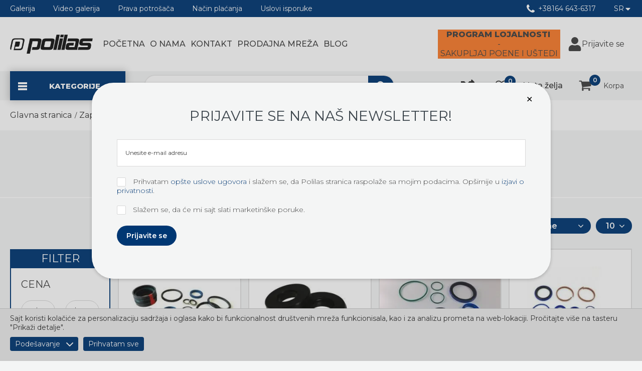

--- FILE ---
content_type: text/html; charset=utf-8
request_url: https://polilas-webshop.com/set-zativki-za-jcb/proizvodi/261/
body_size: 54875
content:
<!DOCTYPE html> <html lang="sr"> <head> <meta charset="UTF-8"> <link rel="apple-touch-icon" sizes="60x60" href="images/favicons/apple-touch-icon.png"> <link rel="icon" type="image/png" sizes="32x32" href="images/favicons/favicon-32x32.png"> <link rel="icon" type="image/png" sizes="16x16" href="images/favicons/favicon-16x16.png"> <link rel="manifest" href="images/favicons/site.webmanifest"> <link rel="mask-icon" href="images/favicons/safari-pinned-tab.svg" color="#333333"> <link rel="shortcut icon" href="images/favicons/favicon.ico"> <meta name="msapplication-TileColor" content="#333333"> <meta name="msapplication-config" content="images/favicons/browserconfig.xml"> <meta name="theme-color" content="#ffffff"> <meta name="google-site-verification" content="WNVdVNQoE5mM-BTq6lmFsF51kA-hoei2_UOJsh6vp84" /> <meta name="viewport" content="width=device-width, initial-scale=1.0" /> <meta name="generator" content="Sellvio"> <link rel="preconnect" href="https://fonts.googleapis.com"> <link rel="preconnect" href="https://fonts.gstatic.com" crossorigin> <link rel="preload" as="style" href="https://fonts.googleapis.com/css2?family=Montserrat:ital,wght@0,300;0,400;0,500;0,600;0,700;0,800;1,300;1,400;1,500;1,700;1,800&display=swap" onload="this.onload=null;this.rel='stylesheet'"> <noscript> <link rel="stylesheet" href="https://fonts.googleapis.com/css2?family=Montserrat:ital,wght@0,300;0,400;0,500;0,600;0,700;0,800;1,300;1,400;1,500;1,700;1,800&display=swap"> </noscript> <link rel="canonical" href="https://polilas-webshop.com/set-zativki-za-jcb/proizvodi/261/"> <base href="https://polilas-webshop.com/" /> <title>Set zaptivki za JCB | SR-261 | Polilas</title> <meta name="description" content="Set zativki za JCB 	Povoljna dostava na kućnu adresu - 261 - SR | Polilas" /> <meta name="keywords" content="zaptivka zaptivke JCB" /> <meta property="og:type" content="website" /> <meta property="og:title" content="Set zaptivki za JCB | SR-261 | Polilas" /> <meta property="og:site_name" content="Polilas" /> <meta property="og:url" content="https://polilas-webshop.com/set-zativki-za-jcb/proizvodi/261/" /> <meta property="og:image" content="https://polilas-webshop.com/files/category_pictures/261/category_cover/2021.01.16.13.38.17_6002de39d1a17_904-09400-setovi-za-JCB_resized.jpg" /> <meta property="og:image:width" content="244" /> <meta property="og:image:height" content="244" /> <meta property="og:description" content="Set zativki za JCB 	Povoljna dostava na kućnu adresu - 261 - SR | Polilas" /> <meta property="fb:app_id" content=""/> <meta name="google-site-verification" content="oxZMfdI-Ag9gMMVgWKUgeME23IWF4AcdV6H8QAtuits" /> <style type="text/css">
        .swiper-container,nav ul,ul{list-style:none}button,input{overflow:visible}body{-moz-osx-font-smoothing:grayscale}.col-md-2,.col-md-3,.col-md-4{position:relative;width:100%;min-height:1px;padding-right:15px;padding-left:15px}[type=checkbox]{box-sizing:border-box;padding:0}@media (min-width:768px){.col-md-2{-ms-flex:16.666667%;flex:16.666667%;max-width:16.666667%}.col-md-3{-ms-flex:25%;flex:25%;max-width:25%}.col-md-4{-ms-flex:0 0 33.333333%;flex:0 0 33.333333%;max-width:33.333333%}}*,::after,::before{background-repeat:no-repeat}::after,::before{text-decoration:inherit;vertical-align:inherit}html{box-sizing:border-box;font-family:sans-serif;line-height:1.5;-ms-text-size-adjust:100%;-webkit-text-size-adjust:100%;scroll-behavior:smooth}footer,header,nav,section{display:block}body,button,input,select{margin:0}a{background-color:transparent;-webkit-text-decoration-skip:objects}strong{font-weight:bolder}img,svg{vertical-align:middle}img{border-style:none}svg{fill:currentColor}svg:not(:root){overflow:hidden}button,input,select{background-color:transparent;color:inherit;font-size:inherit;line-height:inherit}button,select{text-transform:none}button,html [type=button]{-webkit-appearance:button}[type=button]::-moz-focus-inner,button::-moz-focus-inner{border-style:none;padding:0}[type=button]:-moz-focusring,button:-moz-focusring{outline:ButtonText dotted 1px}::-webkit-file-upload-button{-webkit-appearance:button;font:inherit}a,button,input,label,select{-ms-touch-action:manipulation;touch-action:manipulation}@keyframes loadingRotate{from{transform:translate3d(-50%,-50%,0) rotate(0) scale(1)}to{transform:translate3d(-50%,-50%,0) rotate(360deg) scale(1)}}.swiper-slide,.swiper-wrapper{height:100%;position:relative}.swiper-container{margin:0 auto;position:relative;overflow:hidden;padding:0;z-index:1}.swiper-wrapper{width:100%;z-index:1;display:-ms-flexbox;display:flex;box-sizing:content-box}.swiper-wrapper{transform:translate3d(0,0,0)}.swiper-slide{-ms-flex-negative:0;flex-shrink:0;width:100%}.swiper-button-next,.swiper-button-prev{position:absolute;top:50%;width:27px;height:44px;margin-top:-22px;z-index:10;background-size:27px 44px;background-position:center;background-repeat:no-repeat}.swiper-button-prev{left:10px;right:auto}.swiper-button-next{right:10px;left:auto}.swiper-pagination{position:absolute;text-align:center;transform:translate3d(0,0,0);z-index:10}.loading::after{animation:loadingRotate 1s infinite linear}body{color:#424242}.form input[type=checkbox],.icon{vertical-align:middle}h2,p,ul{margin:0}button,ul{padding:0}*,::after,::before{box-sizing:border-box}:focus{outline:0}body{background:#f4f5f5;font:400 14px Montserrat,sans-serif;line-height:1.3;overflow-x:hidden;padding-top:177px;-webkit-font-smoothing:antialiased}@media (min-width:1200px){body{padding-top:200px}}a{color:#003773;text-decoration:none}button,input,select{font-family:Montserrat,sans-serif}.icon{display:inline-block;width:16px;height:16px}@media (min-width:1200px){.desktop-hide{display:none!important}}@media (max-width:1199px){.mobile-hide{display:none!important}}.page-wrapper{margin:0 auto;min-width:320px;max-width:1920px;padding:0 15px;position:relative;width:100%}@media (min-width:1200px){.page-wrapper{padding:0 20px}}.mb-0{margin-bottom:0!important}.button{background-color:#333;border-radius:31px;border:none;color:#fff;display:inline-block;font-size:14px;font-weight:600;line-height:20px;padding:10px 19px;text-align:center}.button .icon{margin-right:10px}.button--blue{background-color:#003773;color:#fff}.button::before{border:2px solid rgba(255,255,255,.4);border-left:2px solid #fff;border-radius:50%;content:'';opacity:0;position:absolute;top:50%;right:10px;width:20px;height:20px;transform-origin:center center;transform:translate3d(-50%,-50%,0) rotate(0) scale(0)}.overlay__close{display:none}@media (max-width:1199px){.overlay__close{background-color:#003773;border:none;display:block;padding:0;position:absolute;top:0;right:0;width:40px;height:40px;text-align:center}.overlay__close .icon{color:#fff;margin:12px;width:16px;height:16px}}.loading{min-height:120px;position:relative}.loading::after{border:8px solid #424242;border-left:8px solid #003773;border-radius:50%;content:'';position:absolute;top:50%;left:50%;width:100px;height:100px}.loading>*{display:none!important}@media screen and (-webkit-min-device-pixel-ratio:0){.form__control,input,select{font-size:16px}}.form{width:100%}.form__item{position:relative;margin-bottom:22px}.form__item--white{color:#fff}.form__item--white a{color:#fff;font-weight:800}.form__control{position:relative}.form__control{background:#fff;border:1px solid #dadada;color:#424242;font-size:12px;padding:0 16px;width:100%;height:54px}.form__control::-webkit-input-placeholder{color:#424242}.form__control::-moz-placeholder{color:#424242}.form__control:-moz-placeholder{color:#424242}.form__control:-ms-input-placeholder{color:#424242}@media (max-width:767px){.form__item{margin-bottom:14px}}@media (max-width:1199px){.block__title{margin-bottom:25px}}.block{padding:20px 0}@media (min-width:1200px){.block{padding:40px 0}}.block__title{display:-ms-flexbox;display:flex;-ms-flex-align:center;align-items:center;-ms-flex-pack:start;justify-content:flex-start;color:#424242;font-size:calc(25px + 15 * ((100vw - 320px)/ 1630));font-weight:800;letter-spacing:.17px;line-height:1.2;margin-bottom:25px;text-align:center}@media (max-width:320px){.block__title{font-size:25px}}@media (min-width:1950px){.block__title{font-size:40px}}.block__title>.tabs__header{margin-top:0}.block__title>.tabs__header a.tabs__link:last-child{margin-right:-8px;text-align:right}.block__title-title{font-size:24px;color:#3d464d;line-height:1.2;font-weight:500;text-align:left;display:-ms-flexbox;display:flex;-ms-flex-align:center;align-items:center;-ms-flex:auto 1 1;flex:auto 1 1;white-space:nowrap;text-transform:uppercase}.block__title-title::after{content:'';display:block;width:100%;height:2px;background-color:#c7c7c7;margin-left:5px;margin-right:10px}@media (max-width:767px){.block__title-title{font-size:16px;width:100%;-ms-flex-align:end;align-items:flex-end}.block__title-title::after{margin-bottom:2px}}.plain-text{color:#424242;font-size:14px;line-height:18px;font-weight:400}.plain-text>*{margin-bottom:10px}.plain-text>:last-child{margin-bottom:0;padding-bottom:0}.plain-text--big{font-size:20px;line-height:1.2}.plain-text--light{font-weight:300}.plain-text a{color:#003773}.plain-text--white,.plain-text--white a{color:#fff}@media (min-width:1200px){.header{position:fixed;top:0;left:0;width:100%;z-index:99}.header__logo{display:block;width:165px;height:38px}.header__logo img{display:block;max-width:100%;max-height:100%}.header__top{background-color:#003773;padding:8px 0}.header__top>.page-wrapper{display:-ms-flexbox;display:flex}.header__middle{background-color:#fff;padding:25px 0}}@media (min-width:1200px) and (min-width:1850px){.header__logo{width:268px;height:62px}.header__middle{padding:23px 0}}@media (min-width:1200px){.header__middle>.page-wrapper{display:-ms-flexbox;display:flex;-ms-flex-align:center;align-items:center;-ms-flex-pack:justify;justify-content:space-between}.header__bottom{background-color:#f4f5f5}.header__bottom>.page-wrapper{display:-ms-flexbox;display:flex;-ms-flex-align:center;align-items:center}.header__category{display:block}.header__category-label{color:#fff;font-size:15px;font-weight:800;padding:19.2px 50px 19.2px 14px;margin:0 37px 0 0;box-shadow:0 0 14px 2px rgba(0,0,0,.2);background-color:#003773;text-transform:uppercase}.header__category-label .icon{width:22px;height:18px;margin-right:38px;margin-top:-1px}.header__category-label:hover{background-color:#3d464d}.header__category>ul>.nav__subnav-parent>.category__nav-parent{display:block!important;opacity:1!important;visibility:visible!important}.header .category__nav-parent{height:100%;background:#fff;border-bottom:4px solid #f4f5f5}.header .category__nav-parent>a{display:-ms-flexbox;display:flex;-ms-flex-align:center;align-items:center;font-size:18px;font-weight:600;padding-top:19px;padding-bottom:19px;padding-left:18px!important}.header .category__nav-parent>a .js-title{margin-right:5px}.header .category__nav-parent>a .counter{margin-left:auto;font-size:14px;font-weight:600;color:#c9c9c9}.header .category__nav-parent.hovered>a{background:#003773;color:#fff}.header .category__nav-parent.hovered>a .counter{color:#fff}.header .category__nav-parent .nav__toggle{display:none}.header .category__nav-title{color:#3d464d;background:#f4f5f5!important;display:block;font-size:18px;text-transform:uppercase;font-weight:600;line-height:18px;padding:13px 40px 13px 60px;position:relative;text-align:left;border:none}.header .category__nav-image{max-width:250px;margin:0 auto;width:100%}.header .category__nav-image picture{position:relative;display:block;width:100%;padding-bottom:100%;height:0}.header .category__nav-image picture.nopic{background-color:#fff}.header .category__nav-icon{display:-ms-flexbox;display:flex;-ms-flex-line-pack:center;align-content:center;-ms-flex-pack:center;justify-content:center;-ms-flex-align:center;align-items:center;margin:0 14px 0 0;height:35px;width:35px}.header .category__nav-icon img{display:block;-o-object-fit:contain;object-fit:contain;height:100%;width:100%}.header .category__nav-icon+span{-ms-flex:1;flex:1}.header .category__nav-wrapper{position:fixed;top:0;left:310px!important;max-width:1400px;width:calc(100% - 310px);height:100%;max-height:90vh;padding:40px 10px 40px 30px;visibility:hidden;opacity:0;box-shadow:inset 3px 0 16px rgba(0,0,0,.16);border-radius:0 24px 24px 0;background-color:#f4f5f5}.header .category__nav-wrapper .nav__subnav-parent{border:solid transparent;border-width:2px 2px 0;padding:0}.header .category__nav-wrapper .nav__subnav-parent .nav__subnav-title{position:relative;padding:10px 5px;padding-left:5px!important;color:#003773;display:-ms-flexbox;display:flex;-ms-flex-align:center;align-items:center;-ms-flex-pack:center;justify-content:center;text-align:center}.header .category__nav-wrapper .nav__subnav-parent .nav__subnav-title.js-toggle-subnav-on-parent:after{content:'';position:absolute;bottom:0;left:50%;width:calc(100% - 50px);height:1px;background-color:#fff;transform:translateX(-50%)}.header .category__nav-wrapper .nav__subnav-parent .nav__subnav-title-wrapper{width:100%}.header .category__nav-wrapper .nav__subnav-parent .nav__subnav-title-wrapper .category__nav-image{padding-left:0!important}.header .category__nav-wrapper .nav__subnav-parent.hovered,.header .category__nav-wrapper .nav__subnav-parent:hover{border-color:#003773}.header .category__nav-wrapper .nav__subnav-parent.hovered .nav__subnav-title,.header .category__nav-wrapper .nav__subnav-parent:hover .nav__subnav-title{background-color:#003773;color:#fff}.header .category__nav-wrapper ul{display:-ms-flexbox;display:flex;-ms-flex-direction:row;flex-direction:row;-ms-flex-wrap:wrap;flex-wrap:wrap;-ms-flex-align:start;align-items:flex-start;overflow-y:auto;height:auto;list-style:none;max-height:100%!important}.header .category__nav-wrapper ul li{border:none;display:-ms-flexbox;display:flex;-ms-flex-direction:column;flex-direction:column;-ms-flex-align:center;align-items:center;max-width:calc(33.33% - 18px);margin-right:18px;width:100%}.header .category__nav-wrapper ul li img{position:absolute;top:0;left:0;display:block;width:100%;height:100%;max-width:100%;-o-object-fit:scale-down;object-fit:scale-down;margin:auto;background-color:#fff}.header .category__nav-wrapper ul li a{font-weight:700;color:#fff;font-size:16px;text-transform:uppercase;border:none}.header .category__nav-wrapper ul li a .icon{display:none}.header .category__nav-wrapper ul li a:hover{color:#000}}@media (min-width:1200px) and (min-width:1366px){.header .category__nav-wrapper ul li{max-width:calc(20% - 18px)}}@media (min-width:1200px){.header .category__nav-wrapper>ul{-ms-flex-flow:row wrap;flex-flow:row wrap;-ms-flex-pack:start;justify-content:flex-start;-ms-flex-align:start;align-items:flex-start;-ms-flex-line-pack:start;align-content:flex-start;height:100%}.header .category__nav-wrapper>ul::-webkit-scrollbar{width:8px}.header .category__nav-wrapper>ul::-webkit-scrollbar-thumb{background-color:#003773;width:8px}.header .category__nav-wrapper>ul::-webkit-scrollbar-track{background:#ddd}.header .category__nav-wrapper>ul>li{padding:10px;margin-bottom:20px}.header .category__nav-wrapper>ul>li a{padding:unset;width:100%}.header .category__nav-wrapper>ul>li>a{padding-bottom:10px}.header .category__nav-wrapper .category__nav-inner{position:absolute;top:100%;left:-2px!important;width:calc(100% + 4px);height:auto;padding:0;visibility:hidden;opacity:0;margin:0!important;z-index:1;border:solid #16ace4;border-width:2px;background-color:rgba(22,172,228,.65);-webkit-backdrop-filter:blur(5px);backdrop-filter:blur(5px);border-radius:0 0 30px 30px;overflow:hidden}.header .category__nav-wrapper .category__nav-inner ul{display:-ms-flexbox;display:flex;-ms-flex-direction:column;flex-direction:column;-ms-flex-wrap:nowrap;flex-wrap:nowrap;overflow-y:auto;height:auto;max-height:250px!important;padding:20px}.header .category__nav-wrapper .category__nav-inner ul::-webkit-scrollbar{width:8px}.header .category__nav-wrapper .category__nav-inner ul::-webkit-scrollbar-thumb{background-color:#003773;width:8px}.header .category__nav-wrapper .category__nav-inner ul::-webkit-scrollbar-track{background:#ddd}.header .category__nav-wrapper .category__nav-inner ul li{display:inline-block;max-width:100%;width:100%;margin:0!important}.header .category__nav-wrapper .category__nav-inner ul li a{position:relative;font-size:14px;padding:3px 0;font-weight:500;color:#fff;text-align:left;padding-left:0!important}.header .category__nav-wrapper .category__nav-inner ul li a:hover{color:#3d464d}.header__search{display:-ms-flexbox;display:flex;-ms-flex-align:center;align-items:center;-ms-flex-pack:justify;justify-content:space-between;border:2px solid #eaeaea;border-radius:9999px;max-width:500px;width:100%;background:#fff;overflow:hidden}.header__params>ul,.header__search-icon{-ms-flex-align:center}.header__search:hover{border-color:#003773}.header__search-label{font-size:14px;color:#3d464d;line-height:1;margin-left:18px}.header__search-icon{width:51px;height:41px;display:flex;align-items:center;-ms-flex-pack:center;justify-content:center;background:#003773;color:#fff}.header__search-icon .icon{width:18px;height:18px}.header__params>ul{display:flex;align-items:center}.header__params>ul>li{position:relative;margin:0 18px}.header__params>ul>li:first-child{margin-left:0}.header__params>ul>li:last-child{margin-right:0}.header__params-link{position:relative;display:-ms-flexbox;display:flex;-ms-flex-align:center;align-items:center;color:#fff;font-weight:400;border:none}.header__params-link>.icon{margin-right:7px}.header__params-link:hover{color:#3d464d}.header__params--right{margin-left:auto}.header .lang ul li a{padding:5px;text-align:center}.header__user{display:-ms-flexbox;display:flex}.header__user-link{display:-ms-flexbox;display:flex;-ms-flex-direction:row;flex-direction:row;-ms-flex-align:center;align-items:center;font-size:16px;margin-right:32px;border:none;color:#424242}.header__user-link:last-child{margin-right:15px}.header__user-link .icon{height:28px;width:28px;margin-right:10px}.header__user-link .icon.icon--user-plus{width:34px}}@media (min-width:1200px) and (max-width:1730px){.header__user-link span{display:none}.header__user-link .icon{margin-right:0}}@media (min-width:1200px){.header__user-link:hover{color:#000}.header__user-link:hover .icon{color:#003773}.header__user--logged-in .header__user-link span{display:none}.header__functions{display:-ms-flexbox;display:flex;-ms-flex-align:center;align-items:center;margin-left:auto}.header__functions-link{margin-right:15px;position:relative;border:none;font-size:16px;display:-ms-flexbox;display:flex;-ms-flex-line-pack:center;align-content:center;-ms-flex-align:center;align-items:center;color:#333;font-weight:500;white-space:nowrap}.header__functions-link:last-child{margin-right:0}.header__functions-link .icon{height:24px;width:24px;margin-right:30px}.header__functions-link .icon--shopping-cart{width:30px}.header__functions-link .icon--compare{margin-right:0}.header__functions-link--compare{padding:0;margin-right:42px}.header__functions-link--compare .icon{margin-top:-2px;width:27px;height:27px}.header__functions-link .number{position:absolute;top:-8px;left:18px;height:22px;width:22px;border-radius:100%;background-color:#003773;font-size:12px;font-weight:600;color:#fff;text-align:center;line-height:22px;-webkit-padding-start:1px}.header__functions-link:hover{color:#003773}.header--sticky .header__top{padding:5px 0}.header--sticky .header__middle{padding:15px 0}.loyalty{display:none}}@media (max-width:1199px){.header{background-color:#fff;position:fixed;top:0;left:0;width:100%;height:119px;z-index:99}.header .page-wrapper>.header__phone{display:none!important}.header__top,.header__user{display:none}.header__functions{display:-ms-flexbox;display:flex;-ms-flex-align:center;align-items:center;-ms-flex-pack:center;justify-content:center}.header__functions-link{margin-right:0;position:relative;color:#424242;border:none;display:-ms-flexbox;display:flex;-ms-flex-line-pack:center;align-content:center;-ms-flex-align:center;align-items:center;white-space:nowrap}.header__functions-link:last-child{margin-right:0}}@media (max-width:1199px) and (min-width:420px){.header__functions-link{margin-right:26px}}@media (max-width:1199px){.header__functions-link .icon{width:24px;height:24px;margin-right:20px}.header__functions-link .icon--compare{margin-right:0}.header__functions-link--compare{padding:0;margin-right:16px}.header__functions-link--compare .icon{margin-top:-2px;width:24px;height:24px}.header__functions-link .number{position:absolute;top:-8px;left:18px;height:22px;width:22px;border-radius:100%;background-color:#003773;font-size:12px;font-weight:600;color:#fff;text-align:center;line-height:22px;-webkit-padding-start:1px}.header__functions-link:hover{color:#003773}.header__middle{position:relative;background-color:#fff;padding:11.5px 0;box-shadow:0 3px 6px 0 rgba(0,0,0,.16)}}@media (max-width:1199px) and (min-width:420px){.header__functions-link--compare{margin-right:42px}.header__middle{padding:9px 0}}@media (max-width:1199px){.header__middle .loyalty{display:none}.header__bottom{padding:8.5px 0;background-color:#f4f5f5}.header__logo{display:inline-block}.header__logo img{max-height:40px;width:auto}.header .category__nav-inner .js-subnav-opened .category__nav-inner a,.header__badge{border:none;color:#fff}.header .category__nav-image{display:none}.header__category{list-style-type:none}.header__category .nav__subnav-parent{position:initial!important}.header__category.level-1{transform:translateX(-100%)}.header__category.level-2{transform:translateX(-200%)}.header__category.level-1 .category__nav-inner .category__nav-inner,.header__category.level-2 .category__nav-inner .category__nav-inner{position:relative!important;left:0!important}.header .category__nav-parent{overflow:visible!important;height:auto!important}.header .category__nav-parent .counter{margin-left:auto;font-size:14px;font-weight:600;color:#c9c9c9}.header .category__nav-parent .category__nav-inner{position:absolute;top:0;left:100%;width:100%;overflow:visible}.header .category__nav-inner .js-subnav-opened .nav__subnav-title{background-color:#003773;color:#fff;border:none}.header .category__nav-inner .js-subnav-opened .category__nav-inner{background-color:rgba(0,55,115,.85)}.header .category__nav-inner .js-subnav-opened .category__nav-inner ul{position:relative}.header .category__nav-inner .js-subnav-opened .category__nav-inner ul::before{content:'';position:absolute;top:0;left:50%;height:1px;background-color:#fff;width:calc(100% - 32px);transform:translateX(-50%);z-index:1}.header__badge{background-color:#003773;padding:11px;text-align:center;width:44px;height:44px;z-index:1}.header__badge .icon{width:22px;height:22px}.header__badge:hover{color:#fff}.header__badge--nav{position:absolute;top:0;right:0;width:58px;height:58px}.header__badge--filter{position:absolute;top:0;right:128px;width:30px;height:58px;padding:0;background-color:transparent;color:#424242}}@media (max-width:1199px) and (max-width:419px){.header__logo img{max-height:35px}}@media (max-width:1199px) and (min-width:390px){.header__badge--filter{right:168px}}@media (max-width:1199px){.header__badge--filter .icon{width:21px;height:21px}.header__badge--filter:hover{color:#424242}.header__badge--search{position:absolute;top:0;right:98px;width:30px;height:58px;padding:0;background-color:transparent;color:#424242}}@media (max-width:1199px) and (min-width:390px){.header__badge--search{right:118px}}@media (max-width:1199px){.header__badge--search:hover,.header__badge--user:hover{color:#424242}.header__badge--search .icon{width:21px;height:21px}.header__badge--user{position:absolute;top:0;right:68px;width:30px;height:58px;padding:0;background-color:transparent;color:#424242}.header__badge--user .icon{width:21px;height:21px}.header__badge--cart{position:absolute;top:0;right:0}.header__links,.header__search,.header__widgets{display:none}}.loyalty{background-color:#fb7c2c;padding:10px 0;z-index:15}.loyalty-wrapper{color:#493230;line-height:1.2}.loyalty-wrapper .icon{width:30px;height:30px;margin-right:10px;-ms-flex:0 0 auto;flex:0 0 auto}.loyalty__text{font-size:16px;text-transform:uppercase}.loyalty__text>div:first-of-type{font-weight:800}@media (max-width:1199px){.loyalty:not(.loyalty--product){position:fixed;top:119px;right:0;left:0}.loyalty:not(.loyalty--product) .loyalty-wrapper{display:-ms-flexbox;display:flex;-ms-flex-align:center;align-items:center;-ms-flex-pack:center;justify-content:center}}@media (min-width:1200px){.loyalty:not(.loyalty--product){display:block;margin-right:15px;padding:0 5px;height:58px}.loyalty:not(.loyalty--product) .loyalty-wrapper{display:-ms-flexbox;display:flex;-ms-flex-align:center;align-items:center;-ms-flex-pack:center;justify-content:center}.loyalty:not(.loyalty--product) .loyalty-wrapper .icon{display:none}}@media (min-width:1200px) and (min-width:1500px){.loyalty:not(.loyalty--product){padding:14px 5px}}@media (min-width:1200px) and (min-width:1850px){.loyalty:not(.loyalty--product){margin-right:50px;padding:14px 15px 14px 30px}.loyalty:not(.loyalty--product) .loyalty__text{font-size:16px}}@media (min-width:1200px) and (min-width:1366px){.header__search{max-width:555px}.loyalty:not(.loyalty--product) .loyalty-wrapper .icon{display:block}}@media (min-width:1200px){.loyalty:not(.loyalty--product) .loyalty__text{display:-ms-flexbox;display:flex;-ms-flex-direction:column;flex-direction:column;-ms-flex-align:center;align-items:center}.loyalty:not(.loyalty--product) .loyalty__text>div:first-of-type{margin-right:4px}}@media (min-width:1200px) and (min-width:1500px){.loyalty:not(.loyalty--product) .loyalty__text{-ms-flex-direction:row;flex-direction:row}}.loyalty--desktop{display:none!important}.cart-widget__image img,.loyalty--mobile{display:block!important}@media (min-width:1200px){.loyalty--desktop{display:block!important;z-index:1}.loyalty--mobile{display:none!important}}@media (min-width:1200px){.nav__desk-wrapper{margin-left:15px;margin-right:auto}}@media (min-width:1200px) and (min-width:1850px){.nav__desk-wrapper{margin-left:45px}}@media (min-width:1200px){.nav__desk-content ul{display:-ms-flexbox;display:flex;-ms-flex-pack:end;justify-content:flex-end;-ms-flex-align:center;align-items:center}.nav__desk-content ul li{position:relative}.nav__desk-content ul li a{display:inline-block;font-size:16px;padding:0;margin:0 5px;font-weight:500;color:#424242;position:relative;text-transform:uppercase;border:none}.nav__desk-content ul li a::after{position:absolute;content:'';bottom:-3px;left:0;height:2px;width:0;background:#003773}.nav__desk-content ul li:first-child a::before{display:none}.nav__desk-content ul li.selected a::after,.nav__wrapper{width:100%}.nav__content>ul{display:-ms-flexbox;display:flex}}@media (min-width:1200px) and (min-width:1850px){.nav__desk-content ul li a{margin:0 22.5px}}@media (min-width:1200px){.nav__subnav.lang{background-color:#424242;position:absolute;top:100%;left:50%;border:1px solid #222;transform:translateX(-50%);visibility:hidden;opacity:0;width:100%;z-index:1}.nav__subnav.lang ul{padding:6px 0;max-height:410px;overflow-y:auto;overflow-x:visible}.nav__subnav.lang a{color:#fff;display:block;font-size:14px;line-height:20px;padding:5px 20px;position:relative}}.nav__wrapper{background-color:rgba(0,0,0,.6);position:fixed;top:0;left:0;width:100vw;height:100vh;text-align:left;display:none;visibility:hidden;opacity:0;z-index:1}.nav__wrapper-inner{background-color:#fff;max-width:390px;position:absolute;top:0;left:0;width:100%;height:100%}@media (max-width:1199px){.nav__desk-wrapper{display:none}}.nav__close{position:absolute;top:0;right:0;width:44px;height:42px;background-color:#003773;border:none;color:#fff;z-index:99}.nav__content li,.nav__subnav:not(.lang) li{position:relative}.nav__close .icon{height:18px;width:18px}@media (min-width:1200px){.nav__wrapper-inner{max-width:310px}.nav__close{right:unset;left:calc(100% - 44px);height:44px}}.nav__content{background-color:#fff;max-width:390px;width:100%;height:100vh;overflow:auto}.nav__content ul{display:-ms-flexbox;display:flex;-ms-flex-direction:column;flex-direction:column;overflow:auto;-webkit-overflow-scrolling:touch;max-height:100%}@media (min-width:1200px){.nav__content{max-width:310px}.nav__content::-webkit-scrollbar{width:10px}.nav__content::-webkit-scrollbar-thumb{background:#003773}.nav__content::-webkit-scrollbar-track{background:#ddd}.nav__content ul{max-height:calc(100% - 100px)}}.nav__content li.selected>a{color:#003773}.nav__content a,.nav__content button{border:none;border-bottom:4px solid #f4f5f5;position:relative;width:100%;text-align:left;color:#424242;display:-ms-flexbox;display:flex;-ms-flex-align:center;align-items:center;font-size:18px;font-weight:600;padding-top:19px;padding-bottom:19px;padding-left:18px!important}.nav__subnav:not(.lang){overflow:hidden}@media (max-width:1199px){.nav__subnav:not(.lang){height:0}}.nav__subnav:not(.lang) a{padding-left:30px}.nav__subnav:not(.lang) .nav__subnav{left:100%}.nav__subnav:not(.lang) .nav__subnav a{padding-left:40px}.nav__back{position:absolute!important;top:0;right:0;width:44px!important;height:42px;z-index:99;padding:11px;visibility:hidden}.nav__back .icon{width:21px;height:21px}@media (min-width:1200px){.nav__back{display:none}}.nav__title{height:42px;padding:12px 44px 12px 14px!important;font-size:19px;color:#424242;background-color:#f4f5f5;font-weight:400!important;text-transform:uppercase;line-height:1;border:none!important}.search-overlay{background-color:rgba(0,0,0,.6)!important;opacity:0;position:fixed;top:0;left:0;overflow:auto;visibility:hidden;z-index:100;width:100%;height:100%}.search-overlay .overlay__close{background-color:#003773;border:none;color:#fff;display:block;position:fixed;top:0;right:0;width:44px;height:44px}.search-overlay .overlay__close .icon{width:20px;height:20px}.search-form{display:-ms-flexbox;display:flex;margin:10% 10% 0}.search-form__input{background-color:transparent;border:1px solid rgba(136,136,136,.3);border-right:0;color:#fff;font-size:calc(16px + 34 * ((100vw - 320px)/ 1630));opacity:0;padding:0 1em;width:100%;height:100px}@media (max-width:320px){.search-form__input{font-size:16px}}@media (min-width:1950px){.search-form__input{font-size:50px}}.search-form__input::-webkit-input-placeholder{color:#888}.search-form__input::-moz-placeholder{color:#888}.search-form__input:-moz-placeholder{color:#888}.search-form__input:-ms-input-placeholder{color:#888}@media (max-width:1199px){.overlay__close{top:54px}.search-form{margin:44px 0 0}}.products__name{text-transform:uppercase}.products__list{display:-ms-flexbox;display:flex;-ms-flex-wrap:wrap;flex-wrap:wrap;margin:0 -7px}@media (max-width:539px){.products__list{margin:0}}.products__list--carousel{margin:0 auto}.products__list--carousel.loading{min-height:391px}.products__item{position:relative;display:-ms-flexbox;display:flex;-ms-flex-direction:column;flex-direction:column;-ms-flex-align:start;align-items:flex-start;height:auto;border:2px solid #e1e1e1;background-color:#fff;overflow:hidden}.products__item-functions{position:absolute;top:-1px;left:-1px;display:-ms-flexbox;display:flex;-ms-flex-direction:column;flex-direction:column;padding:10px 10px 15px;z-index:1}.products__item-function{display:inline-block;border:none;color:#d6d6d6;margin-bottom:15px}.products__item-function:last-child{margin-bottom:0}.products__item-function .icon{height:25px;width:25px}.products__item-content{display:-ms-flexbox;display:flex;-ms-flex-align:center;align-items:center;-ms-flex-direction:column;flex-direction:column;width:100%;height:100%;padding:15px 15px 20px}.products__image{padding-bottom:100%;width:100%;height:0;position:relative;overflow:hidden}.products__image img{position:absolute;top:0;left:0;width:100%!important;height:100%!important;-o-object-fit:scale-down;object-fit:scale-down;font-family:"object-fit: scale-down";background-color:#fff}.products__name{color:#333;font-weight:300;text-align:center;margin-bottom:20px}.products__price{font-size:23px;font-weight:800;color:#000;line-height:1}.products__price-wrapper{display:-ms-flexbox;display:flex;-ms-flex-align:center;align-items:center;-ms-flex-pack:center;justify-content:center;margin-top:auto;text-align:center}.products__price-wrapper .old{position:relative;font-size:14px;font-weight:500;text-decoration:line-through;opacity:.9;margin-right:8px;padding-right:8px}.products__price-wrapper .old::after{content:'';position:absolute;right:0;top:0;width:2px;height:100%;background:#000}.products__price span{font-weight:400;font-size:13px}.products__to-cart{display:-ms-flexbox;display:flex;-ms-flex-align:center;align-items:center;margin-top:20px;font-weight:600;padding:9.5px 15px;text-transform:none}@media (min-width:360px){.products__to-cart{padding:9.5px 20px}}.products__to-cart .icon{margin:0 10px 0 0}.products__to-cart::before{border:2px solid rgba(255,255,255,.4);border-left:2px solid #fff;border-radius:50%;opacity:0;position:absolute;top:50%;right:7px;width:20px;height:20px;transform-origin:center center;transform:translate3d(-50%,-50%,0) rotate(0) scale(0);z-index:2}.tabs__header{display:-ms-flexbox;display:flex;-ms-flex-wrap:wrap;flex-wrap:wrap;-ms-flex-pack:center;justify-content:center}@media (max-width:767px){.tabs__header{margin-top:15px}}.tabs__header a.tabs__link{font-size:14px;white-space:nowrap}@media (min-width:768px){.tabs__header a.tabs__link{font-size:20px}}.tabs__link{color:#3d464d;font-size:14px;font-weight:600;padding:4px 8px;border:2px solid transparent;margin:0 8px;border-radius:25px}@media (max-width:1023px){.tabs__link{margin:3px}}@media (max-width:419px){.tabs__link{margin:3px}}.articles{padding:0 0 30px}.articles__item{width:calc(33.333% - 35px);margin:0 17.5px 35px;display:-ms-flexbox;display:flex;-ms-flex-direction:column;flex-direction:column;-ms-flex-align:start;align-items:flex-start;background-color:#fff}@media (max-width:1023px){.articles__item{width:calc(50% - 20px);margin:0 10px 20px}}@media (max-width:767px){.articles__item{width:75%;margin:0 auto 20px}}@media (max-width:539px){.articles__item{width:85%}}@media (max-width:419px){.articles__item{width:95%}}@media (max-width:359px){.articles__item{width:100%}}.articles__image{padding-bottom:42.07836%;position:relative;width:100%;height:0;overflow:hidden;display:block}.articles__image img{position:absolute;top:0;left:0;width:100%;height:100%;-o-object-fit:cover;object-fit:cover;font-family:"object-fit: cover"}.articles__image--no-pic{background-color:#eee}.articles__image--no-pic img{-o-object-fit:scale-down;object-fit:scale-down;font-family:"object-fit: scale-down"}.articles__elements{display:-ms-flexbox;display:flex;-ms-flex-direction:column;flex-direction:column;-ms-flex-align:center;align-items:center;-ms-flex-pack:stretch;justify-content:stretch;padding:25px 15px;height:100%}@media (min-width:768px){.articles__elements{padding:20px 35px 30px}}.articles__title{font-size:23px;font-weight:800;color:#000;text-align:center}.articles__text{font-size:18px;font-weight:300;margin-top:10px;margin-bottom:20px;text-align:center}.articles__button{display:inline-block;color:#fff;font-size:15px;line-height:1;font-weight:600;background-color:#003773;padding:12px 18px;border-radius:31px;margin:auto auto 0}.cart-widget{display:-ms-flexbox;display:flex;-ms-flex-pack:end;justify-content:flex-end;position:relative}@media (min-width:1200px){.cart-widget{margin-left:auto}}.cart-widget__header{-ms-flex-align:center;align-items:center;display:-ms-flexbox;display:flex;font-size:14px;color:#424242;line-height:24px;padding:10px 16px;position:relative}.cart-widget__header .icon--shopping-cart{margin-right:23px;width:27px;height:24px}.cart-widget__counter{position:absolute;top:0;left:38px;height:22px;width:22px;border-radius:100%;background-color:#003773;font-size:12px;font-weight:600;color:#fff;text-align:center;line-height:22px;-webkit-padding-start:1px}.cart-widget__label{font-size:14px;line-height:24px;font-weight:400;white-space:nowrap}.cart-widget__body{background-color:#fff;border:1px solid #ccc;border-radius:4px;margin-top:-1px;max-height:600px;opacity:0;overflow-y:auto;position:absolute;top:100%;right:0;transform-origin:right top;visibility:hidden;width:300px;z-index:20}.cart-widget__row{border-bottom:1px solid #ddd;min-height:72px;padding:6px 6px 6px 76px;position:relative}.cart-widget__row--cross{background-color:#ddd;padding-left:96px}.cart-widget__row--cross .cart-widget__image{left:26px}.cart-widget__row--total{background-color:#eee;min-height:initial;padding:10px;text-align:center}.cart-widget__row--controls{border-bottom:0;min-height:initial;padding:10px;text-align:center}.cart-widget__image{background-color:#fff;border:1px solid #ccc;position:absolute;top:6px;left:6px;width:60px;height:60px}.cart-widget__image img{-o-object-fit:cover;object-fit:cover;font-family:"object-fit: cover";width:100%;height:100%}.cart-widget__image--no-pic img{-o-object-fit:scale-down;object-fit:scale-down;font-family:"object-fit: scale-down";padding:6px}.cart-widget__name{color:#222;display:block;margin-bottom:8px;padding-right:24px}.cart-widget__price{font-size:16px;font-weight:800}.cart-widget__remove{background-color:transparent;border:none;position:absolute;top:6px;right:2px}.cart-widget__remove .icon{color:#222;fill:#222;width:20px;height:20px}.cookies{background-color:#eee;border-top:1px solid #ccc;color:#333;padding:10px 0;position:fixed;bottom:0;left:0;width:100%;z-index:9999999999}@media (max-width:1199px){.cookies .page-wrapper{padding-left:6px;padding-right:6px}}.cookies__text{margin-bottom:10px;font-size:14px;line-height:18px}.cookies__text--long{display:block}.cookies__text--short{display:none}@media (max-width:539px){.cookies__text{font-size:13px;line-height:17px;margin-bottom:2px}.cookies__text--long{display:none}.cookies__text--short{display:block}}@media (max-width:767px){.cookies__consent-item{margin-top:5px;margin-bottom:5px}}.cookies__consent{display:-ms-flexbox;display:flex;-ms-flex-wrap:wrap;flex-wrap:wrap}.cookies__consent-item{-ms-flex-align:center;align-items:center;display:-ms-flexbox;display:flex;margin-right:18px}.cookies__consent-item input[type=checkbox]{margin-right:6px}.cookies__consent-item--disabled label{opacity:.7}@media (max-width:539px){.cookies__consent-item{font-size:13px;margin-right:10px}}.cookies__cat-name--long{display:block}.cookies__cat-name--short{display:none}@media (max-width:419px){.cookies{padding-top:6px;padding-bottom:6px}.cookies__consent-item{margin-right:4px}.cookies__cat-name--long{display:none}.cookies__cat-name--short{display:block}}.cookies__consent-buttons{display:-ms-flexbox;display:flex;margin-top:6px;width:100%}@media (min-width:540px){.cookies__consent-buttons{margin-top:10px}}@media (min-width:768px){.cookies__consent-buttons{-ms-flex:1 1 auto;flex:1 1 auto;margin-top:0;width:auto}}.cookies__button{background-color:#003773;border:none;color:#fff;padding:5px 10px;border-radius:4px}.cookies__button .icon{margin-left:8px;width:14px;height:14px}.cookies__button--right,.cookies__tab-link--right{margin-left:auto}@media (max-width:539px){.cookies__button{font-size:13px}.cookies__button .icon{width:13px;height:13px}}.cookies__details{height:0;margin-top:10px;overflow:hidden}.cookies__tabs-header{display:-ms-flexbox;display:flex;-ms-flex-wrap:wrap;flex-wrap:wrap;margin-bottom:5px}@media (min-width:1024px){.cookies__tabs-header{border-bottom:1px solid #aaa;margin-bottom:0}}.cookies__tab-link{color:#003773;padding:5px 10px;position:relative;width:50%;border:none}.cookies__tab-link--selected{background-color:#fff;border:1px solid #aaa}@media (min-width:1024px){.cookies__tab-link--selected{border-width:1px 1px 0}.cookies__tab-link--selected::after{background-color:#fff;content:'';position:absolute;bottom:-1px;left:0;width:100%;height:1px}}@media (min-width:540px){.cookies__tab-link{width:33.3333%}}@media (min-width:1024px){.cookies__tab-link{padding:10px 14px;width:auto}}.cookies__tab{display:none;max-height:200px;overflow:auto;padding:10px 15px}.cookies__tab .plain-text{color:#333;line-height:22px}.cookies__tab .plain-text>*{margin-bottom:10px}.cookies__tab .plain-text>:last-child{margin-bottom:0;padding-bottom:0}.cookies__show-panel{-ms-flex-align:center;align-items:center;border:1px solid #809bb9;border-width:1px 1px 0;border-radius:4px 4px 0 0;display:-ms-flexbox;display:flex;font-size:13px;line-height:16px;padding:6px 10px 3px;position:fixed;bottom:0;left:20px;z-index:9}.cookies__show-panel .icon{margin-left:0;margin-right:10px;width:14px;height:14px}@media (min-width:1200px){.cookies__show-panel--hidden{transform:translateY(70px)}}@media (max-width:1199px){.cookies__show-panel{left:10px;padding:4px}.cookies__show-panel .icon{margin-right:0}.cookies__show-panel-text{display:none}}.cookies__list{display:-ms-flexbox;display:flex;-ms-flex-wrap:wrap;flex-wrap:wrap;margin-bottom:-14px}.footer{background-color:#1b1b1b}.footer__top{padding:50px 0;background:#242424}.footer__top>.page-wrapper{display:-ms-flexbox;display:flex;-ms-flex-pack:justify;justify-content:space-between}@media (max-width:1023px){.footer__top>.page-wrapper{-ms-flex-wrap:wrap;flex-wrap:wrap;-ms-flex-pack:space-evenly;justify-content:space-evenly}.footer__top>.page-wrapper .col-md-2,.footer__top>.page-wrapper .col-md-3,.footer__top>.page-wrapper .col-md-4{-ms-flex:none;flex:none;max-width:50%;margin-bottom:30px}}@media (max-width:767px){.footer__top>.page-wrapper .col-md-2,.footer__top>.page-wrapper .col-md-3,.footer__top>.page-wrapper .col-md-4{max-width:100%;padding:0}}.footer__title{color:#2e71aa;font-size:25px;font-weight:800;text-transform:uppercase;margin-bottom:30px}@media (min-width:768px){.footer__title{margin-bottom:25px}}.footer__links{display:-ms-flexbox;display:flex;-ms-flex-direction:column;flex-direction:column;-ms-flex-align:start;align-items:flex-start}.footer__link{font-size:20px;color:#fff;font-weight:300;margin-bottom:10px}.footer__form{display:-ms-flexbox;display:flex;-ms-flex-direction:column;flex-direction:column;-ms-flex-align:start;align-items:flex-start;width:100%}.footer__form .form__item{width:100%;font-size:16px;line-height:1.3;font-weight:300;margin-bottom:25px}.footer__form .form__control{padding:14px 13px;font-size:15px;font-weight:300}.footer__form .form__control::-webkit-input-placeholder{color:#424242}.footer__form .form__control::-moz-placeholder{color:#424242}.footer__form .form__control:-moz-placeholder{color:#424242}.footer__form .form__control:-ms-input-placeholder{color:#424242}.footer__copy-item--no-border::after,.footer__copy-item:last-child::after{border-right:none}.footer__form label.form__item{display:-ms-flexbox;display:flex;-ms-flex-align:start;align-items:flex-start;margin-bottom:20px}.footer__form-button{margin-top:15px}.footer__social{display:-ms-flexbox;display:flex;-ms-flex-pack:start;justify-content:flex-start;margin-top:25px}.footer__social-item{height:34px;width:34px;display:-ms-flexbox;display:flex;-ms-flex-align:center;align-items:center;-ms-flex-pack:center;justify-content:center;border-radius:100%;margin-right:7px;color:#fff}.footer__social-item:last-child{margin-right:0}.footer__social-item .icon{height:16px;width:16px}.footer__bottom{background-color:#fff;border-top:9px solid #003773;padding:10.5px 0}@media (min-width:1024px){.footer__bottom{padding:24px 0}.footer__copy{margin-right:15px}}.footer__bottom .page-wrapper{-ms-flex-align:center;align-items:center;display:-ms-flexbox;display:flex;-ms-flex-direction:row;flex-direction:row;padding-top:0}.footer__copy{display:-ms-flexbox;display:flex;padding:7px 0}.footer__copy-item{position:relative;font-size:16px;font-weight:300;padding:0 15px}.footer__copy-item:first-child{padding-left:0}.footer__copy-item:last-child{padding-right:0}.footer__copy-item a{color:#424242}.footer__creator a{color:#003773}@media (max-width:1023px){.footer__bottom .page-wrapper{-ms-flex-direction:column;flex-direction:column;-ms-flex-align:start;align-items:flex-start}.footer__copy{-ms-flex-align:start;align-items:flex-start;-ms-flex-direction:column;flex-direction:column}.footer__copy-item{padding:6px 0;line-height:18px}.footer__copy-item::after{border-right:none}}.footer__creator{font-size:16px;font-weight:300;line-height:1;margin-left:auto}.footer__creator .icon{margin-left:6px;width:29px;height:29px}@media (max-width:1023px){.footer__creator{margin-left:0;margin-top:10px}}.carousel{margin:0 44px}.carousel-wrapper{position:relative}.carousel .swiper-slide{margin:0}.carousel+.carousel-nav{position:absolute;top:0;right:0;left:0;bottom:0;z-index:1;display:-ms-flexbox;display:flex;-ms-flex-pack:justify;justify-content:space-between}.carousel+.carousel-nav .swiper-button-next,.carousel+.carousel-nav .swiper-button-prev{position:relative;top:0;margin:0;width:32px;height:100%;display:-ms-flexbox;display:flex;-ms-flex-align:center;align-items:center;-ms-flex-pack:center;justify-content:center;background-color:#003773;outline:0;border:none}.carousel+.carousel-nav .swiper-button-next .icon,.carousel+.carousel-nav .swiper-button-prev .icon{color:#fff;width:27px;height:27px}.carousel+.carousel-nav .swiper-button-prev{left:0}.carousel+.carousel-nav .swiper-button-next{right:0}.featured-news{padding:0 0 50px}.featured-products{padding:0 0 30px}.col-md-2,.col-md-3,.col-md-4{position:relative;width:100%;min-height:1px;padding-right:15px;padding-left:15px}@media (min-width:768px){.col-md-2{-ms-flex:16.666667%;flex:16.666667%;max-width:16.666667%}.col-md-3{-ms-flex:25%;flex:25%;max-width:25%}.col-md-4{-ms-flex:0 0 33.333333%;flex:0 0 33.333333%;max-width:33.333333%}}.hero{width:100%;position:relative;height:0;padding-bottom:109.74359%}@media (min-width:768px){.hero{padding-bottom:32.34375%}}.hero__wrapper{position:absolute;top:0;right:0;bottom:0;left:0;height:100%;width:100%;overflow:hidden;background-color:#3d464d}.hero__image,.hero__slide{position:relative;height:100%}.hero__slide{background-color:#fff}.hero__image{width:100%}.hero__content,.hero__image::after{position:absolute;width:100%;left:0}.hero__image img{display:block;-o-object-fit:cover;object-fit:cover;font-family:"object-fit: cover";height:100%;width:100%;-o-object-position:50% 0;object-position:50% 0}.hero__image img img{font-family:Arial}.hero__image::after{content:'';top:0;height:100%;background-color:#000;opacity:.4}.hero__content{color:#fff;top:50%;right:0;transform:translateY(-50%);display:-ms-flexbox;display:flex;-ms-flex-direction:column;flex-direction:column;padding:20px 30px;-ms-flex-align:center;align-items:center}@media (min-width:540px){.hero__content{top:20%}}@media (min-width:768px){.hero__content{top:50%;padding:0 30px;max-width:725px;height:100%;-ms-flex-align:start;align-items:flex-start}.hero__content-inner{height:100%;display:-ms-flexbox;display:flex;-ms-flex-direction:column;flex-direction:column;-ms-flex-pack:center;justify-content:center;padding:0 30px}}@media (min-width:1500px){.hero__content{right:5%;max-width:925px}.hero__content-inner{padding:0 0 0 135px}}.hero__line-1,.hero__line-2{width:100%;max-width:730px;color:#fff;line-height:1.2}.hero__content-inner{position:relative;text-align:center}.hero__line-1{font-size:calc(33px + 21 * ((100vw - 320px)/ 1630));font-weight:800;text-transform:uppercase}@media (max-width:320px){.hero__line-1{font-size:33px}}@media (min-width:1950px){.hero__line-1{font-size:54px}}.hero__line-2{font-size:16px;font-weight:400;margin-top:10px}.hero__more{text-transform:uppercase;display:inline-block;width:-moz-max-content;width:max-content;font-size:15px;font-weight:600;margin-top:15px;padding:9.5px 18px}.hero .carousel-nav{position:absolute;top:0;right:0;bottom:0;left:0;display:-ms-flexbox;display:flex;-ms-flex-pack:justify;justify-content:space-between;z-index:1}.hero .carousel-nav button{border:0;outline:0;width:1.75em;height:100%;display:-ms-flexbox;display:flex;-ms-flex-align:center;align-items:center;-ms-flex-pack:center;justify-content:center;position:relative}@media (min-width:768px){.hero__line-1,.hero__line-2{text-align:left}.hero .carousel-nav button{width:3.5em}}@media (min-width:1200px){.hero__more{font-size:19px;padding:20px 41px;margin-top:35px}.hero .carousel-nav button{width:5em}}.hero .carousel-nav button:after{content:"";position:absolute;top:0;bottom:0;width:200%;opacity:0}.hero .swiper-pagination .swiper-pagination-bullet-active::before,.hero .swiper-pagination .swiper-pagination-bullet::before{content:none}.hero .carousel-nav button.swiper-button-prev{top:0;left:0;margin-top:0}.hero .carousel-nav button.swiper-button-prev:after{left:0;background:linear-gradient(to right,rgba(66,66,66,.3) 0,rgba(66,66,66,0) 100%)}.hero .carousel-nav button.swiper-button-next{top:0;right:0;margin-top:0}.hero .carousel-nav button.swiper-button-next:after{right:0;background:linear-gradient(to right,rgba(66,66,66,0) 0,rgba(66,66,66,.3) 100%)}@media (max-width:1199px){.hero .carousel-nav button{display:none}.hero .carousel-nav button.swiper-button-next,.hero .carousel-nav button.swiper-button-prev{display:none!important}}.hero .carousel-nav button:hover:after{opacity:1}.hero .carousel-nav button .icon{color:#fff;width:55px;height:55px;position:relative;z-index:1}.hero .swiper-pagination{bottom:20px}.hero .swiper-pagination .swiper-pagination-bullet{border:1px solid #fff;width:11px;height:11px;background-color:#fff;margin:0 4px!important}.hero .swiper-pagination .swiper-pagination-bullet-active{background-color:transparent}.featured-categories{position:relative;padding:0 0 30px}.featured-categories__wrapper{display:-ms-flexbox;display:flex;-ms-flex-wrap:wrap;flex-wrap:wrap;background:#fb7c2c;margin:0 -15px}@media (min-width:1200px){.featured-categories{padding:30px 0}.featured-categories__wrapper{-ms-flex-wrap:nowrap;flex-wrap:nowrap;margin:0}}.featured-categories__block{display:-ms-flexbox;display:flex;-ms-flex-align:center;align-items:center;-ms-flex-pack:center;justify-content:center;width:100%;padding:20px}@media (min-width:390px){.featured-categories__block{-ms-flex:1 1 50%;flex:1 1 50%}}@media (min-width:1200px){.featured-categories__block{-ms-flex:1 1 20%;flex:1 1 20%;margin:0 5px}}.featured-categories__block-icon{display:-ms-flexbox;display:flex;-ms-flex-align:center;align-items:center;margin-right:10px;height:43px;min-width:55px}.featured-categories__block-icon .icon{height:43px;width:43px;color:#493230;-ms-flex:0 0 auto;flex:0 0 auto}.featured-categories__block-text .subtitle,.featured-categories__block-text .title{color:#493230;font-weight:400;line-height:1.2;font-size:15px;text-align:initial;text-transform:uppercase}@media (min-width:768px){.featured-categories__block-text .subtitle,.featured-categories__block-text .title{font-size:17px}}.featured-news .articles__item{height:unset}@media (min-width:1024px){.featured-categories__block-icon{min-width:unset}.featured-news .articles__item{margin-bottom:0}}
    </style> <link rel="preload" href="css/main.min.css?v=1.83" media="screen, print" as="style" onload="this.rel='stylesheet'" /> <link rel="preload" href="css/mapsjs-ui.min.css" as="style" onload="this.rel='stylesheet'" /> <noscript> <link rel="stylesheet" href="css/main.min.css?v=1.83" media="screen, print" /> <link rel="stylesheet" href="css/main.min.css?v=1.83" media="screen, print" /> <link rel="stylesheet" href="css/mapsjs-ui.min.css" /> </noscript> <script>
    /*! loadCSS. [c]2017 Filament Group, Inc. MIT License */
    !function(a){"use strict";var b=function(b,c,d){function e(a){return h.body?a():void setTimeout(function(){e(a)})}function f(){i.addEventListener&&i.removeEventListener("load",f),i.media=d||"all"}var g,h=a.document,i=h.createElement("link");if(c)g=c;else{var j=(h.body||h.getElementsByTagName("head")[0]).childNodes;g=j[j.length-1]}var k=h.styleSheets;i.rel="stylesheet",i.href=b,i.media="only x",e(function(){g.parentNode.insertBefore(i,c?g:g.nextSibling)});var l=function(a){for(var b=i.href,c=k.length;c--;)if(k[c].href===b)return a();setTimeout(function(){l(a)})};return i.addEventListener&&i.addEventListener("load",f),i.onloadcssdefined=l,l(f),i};"undefined"!=typeof exports?exports.loadCSS=b:a.loadCSS=b}("undefined"!=typeof global?global:this);
    /*! loadCSS rel=preload polyfill. [c]2017 Filament Group, Inc. MIT License */
    !function(a){if(a.loadCSS){var b=loadCSS.relpreload={};if(b.support=function(){try{return a.document.createElement("link").relList.supports("preload")}catch(b){return!1}},b.poly=function(){for(var b=a.document.getElementsByTagName("link"),c=0;c<b.length;c++){var d=b[c];"preload"===d.rel&&"style"===d.getAttribute("as")&&(a.loadCSS(d.href,d,d.getAttribute("media")),d.rel=null)}},!b.support()){b.poly();var c=a.setInterval(b.poly,300);a.addEventListener&&a.addEventListener("load",function(){b.poly(),a.clearInterval(c)}),a.attachEvent&&a.attachEvent("onload",function(){a.clearInterval(c)})}}}(this);
    </script> <script type="text/javascript">
                // Define dataLayer and the gtag function.
                window.dataLayer = window.dataLayer || [];
                function gtag(){dataLayer.push(arguments);}

                if (localStorage.getItem('consentMode') === null) {
                    var consentDone = getCookie('polilas_cookie_consent_done');

                    // If the consent mode isn't set, set it based on the cookie checkboxes
                    if (consentDone) {
                        window.addEventListener('DOMContentLoaded', function () {
                            var checkedTypes = [];
                            var cookieCheckboxes = document.querySelectorAll('.js-cookie-cb:checked');

                            cookieCheckboxes.forEach(function (e) {
                                checkedTypes.push(e.value);
                            });

                            const consentMode = {
                                'ad_storage': checkedTypes.includes('marketing') ? 'granted' : 'denied',
                                'ad_user_data': checkedTypes.includes('marketing') ? 'granted' : 'denied',
                                'ad_personalization': checkedTypes.includes('marketing') ? 'granted' : 'denied',
                                'analytics_storage': checkedTypes.includes('statistics') ? 'granted' : 'denied',
                                'functionality_storage': checkedTypes.includes('necessary') ? 'granted' : 'denied',
                                'personalization_storage': checkedTypes.includes('preferences') ? 'granted' : 'denied',
                                'security_storage': checkedTypes.includes('necessary') ? 'granted' : 'denied',
                                'wait_for_update': 500
                            };

                            gtag('consent', 'update', consentMode);
                            localStorage.setItem('consentMode', JSON.stringify(consentMode));
                        });
                    } else {
                        // Set default consent
                        gtag('consent', 'default', {
                            'ad_storage': 'denied',
                            'ad_user_data': 'denied',
                            'ad_personalization': 'denied',
                            'analytics_storage': 'denied',
                            'functionality_storage': 'granted',
                            'personalization_storage': 'denied',
                            'security_storage': 'granted',
                            'wait_for_update': 500
                        });
                    }
                } else {
                    gtag('consent', 'default', JSON.parse(localStorage.getItem('consentMode')));
                }

                function getCookie (name) {
                    // Split cookie string and get all individual name=value pairs in an array
                    let cookieArr = document.cookie.split(";");

                    // Loop through the array elements
                    for (let i = 0; i < cookieArr.length; i++) {
                        let cookiePair = cookieArr[i].split("=");

                        /* Removing whitespace at the beginning of the cookie name
                        and compare it with the given string */
                        if (name == cookiePair[0].trim()) {
                            // Decode the cookie value and return
                            return decodeURIComponent(cookiePair[1]);
                        }
                    }

                    // Return null if not found
                    return null;
                }
            </script> </head> <body data-scroll="body"> <header class="header js-header" data-scroll="header"> <div class="header__top"> <div class="page-wrapper"> <div class="header__params"> <ul> <li > <a href="galerije/" class="header__params-link">Galerija</a> </li> <li > <a href="video-galerije/" class="header__params-link">Video galerija</a> </li> <li > <a href="prava-potrosaca/" class="header__params-link">Prava potrošača</a> </li> <li > <a href="nacin-placanja/" class="header__params-link">Način plaćanja</a> </li> <li > <a href="isporuka/" class="header__params-link">Uslovi isporuke</a> </li> </ul> </div> <div class="header__params header__params--right"> <ul> <li> <a href="tel:+381646436317" class="header__params-link"> <svg class="icon icon--phone"><use xlink:href="images/icons.svg#phone"></use></svg>
                                                                    +38164
                                                                643-6317
                            </a> </li> <li> <button class="header__params-link">SR</button> <div class="nav__subnav js-subnav lang"> <ul> <li><a href="en/">EN</a></li> </ul> </div> </li> </ul> </div> </div> </div> <div class="header__middle"> <button type="button" class="header__badge header__badge--search js-toggle-search desktop-hide"><svg class="icon icon--search"><title>Pretraga</title><use xlink:href="images/icons.svg#search"></use></svg></button> <button class="header__badge header__badge--user js-trigger-modal desktop-hide" data-modal-href="prijava/" title="Prijavite se"><svg class="icon icon--user"><title>Prijavite se</title><use xlink:href="images/icons.svg#user"></use></svg></button> <button type="button" class="header__badge header__badge--nav js-open-mobile-nav desktop-hide"><svg class="icon icon--menu"><title>Meni</title><use xlink:href="images/icons.svg#menu"></use></svg></button> <button type="button" class="header__badge header__badge--filter js-toggle-mobile-filter desktop-hide"><svg class="icon icon--filter"><title>Filter</title><use xlink:href="images/icons.svg#filter"></use></svg></button> <div class="page-wrapper"> <a href="./" class="header__logo"> <img src="images/polilas_logo.png?v=1.01" alt="Polilas" width="268" height="62" /> </a> <div class="nav__desk-wrapper"> <div class="nav__desk-content"> <ul> <li> <a href="./">Početna</a> </li> <li class=""> <a href="o-nama/">O nama</a> </li> <li> <a href="kontakt/">Kontakt</a> </li> <li> <a href="prodajna-mreza/">Prodajna mreža</a> </li> <li> <a href="blog/">Blog</a> </li> </ul> </div> </div> <a href="sistem-bodovanja/" class="loyalty loyalty--desktop"> <div class="loyalty-wrapper"> <svg class="icon icon--gift"><use xlink:href="images/icons.svg#gift"></use></svg> <div class="loyalty__text"> <div>
                                    Program lojalnosti
                                </div> <div>
                                    -
                                </div> <span>
                                    Sakupljaj poene i uštedi
                                </span> </div> </div> </a> <div class="header__user"> <button class="header__user-link js-trigger-modal" data-modal-href="prijava/" title="Prijavite se"><svg class="icon icon--user"><title>Prijavite se</title><use xlink:href="images/icons.svg#user"></use></svg> Prijavite se</button> </div> </div> </div> <div class="header__bottom"> <div class="page-wrapper"> <div class="header__category-label js-open-mobile-nav mobile-hide"><svg class="icon icon--menu"><title>Meni</title><use xlink:href="images/icons.svg#menu"></use></svg> Kategorije</div> <div class="nav__wrapper js-nav-wrapper"> <div class="nav__wrapper-inner js-nav"> <button type="button" class="nav__close header__badge js-nav-close"><svg class="icon icon--cross"><title>Zatvori</title><use xlink:href="images/icons.svg#cross"></use></svg></button> <button class="js-nav-back nav__back header__badge"><svg class="icon icon--angle-left"><use xlink:href="images/icons.svg#angle-left"></use></svg></button> <nav class="nav__content"> <button class="js-nav-title nav__title desktop-hide" data-default-title="Kategorije">Kategorije</button> <li class="header__category js-header-category"> <ul class="js-nav-items"> <li class="category__nav-title mobile-hide">Kategorije</li> <li class="category__nav-parent"> <a href="kocna-tehnika/proizvodi/9/" class="js-toggle-subnav-on-parent"> <span class="js-title">Kočna tehnika</span> <span class="counter">2652</span> </a> <div class="category__nav-inner category__nav nav__subnav  category__nav-wrapper  js-subnav"> <ul> <li class="nav__subnav-parent js-subnav-parent"> <div class="nav__subnav-title-wrapper"> <a href="uredaji-kocne-tehnike/proizvodi/1268/" class="category__nav-image"> <picture> <source srcset="images/blank.png" data-srcset="files/category_pictures/1268/category_cover/2023.08.03.17.59.52_64cbcef86d460_uredjaji-kocne-tehnike_resized.webp?v=1.01" type="image/webp" /> <img src="images/blank.png" class="lazyload" data-src="files/category_pictures/1268/category_cover/2023.08.03.17.59.52_64cbcef86d460_uredjaji-kocne-tehnike_resized.jpg?v=1.01" alt="Ureðaji kočne tehnike" /> </picture> </a> <a href="uredaji-kocne-tehnike/proizvodi/1268/" class="nav__subnav-title js-toggle-subnav-on-parent"> <span>
                                        Ureðaji kočne tehnike
                                    </span> </a> </div> <div class="category__nav-inner category__nav nav__subnav  js-subnav"> <ul> <li> <a href="01isusivaci-vazduha/proizvodi/1270/">01.Isušivači vazduha</a> </li> <li> <a href="01ketridzi-za-isusivace-vazduha/proizvodi/1524/">01.Ketridži za isušivače vazduha</a> </li> <li> <a href="02sestokruzni-i-cetvorokruzni-ventili/proizvodi/1271/">02.Šestokružni i četvorokružni ventili</a> </li> <li> <a href="03regulatori-pritiska/proizvodi/1272/">03.Regulatori pritiska</a> </li> <li> <a href="04potpedalni-nozni-ventili/proizvodi/1273/">04.Potpedalni (nožni) ventili</a> </li> <li> <a href="05cilindri-kvacila-i-glavni-kocioni/proizvodi/1274/">05.Cilindri kvačila i glavni kočioni</a> </li> <li> <a href="06servo-pojacivaci/proizvodi/1275/">06.Servo pojačivači</a> </li> <li> <a href="07menjacki-ventili-brze-spore/proizvodi/1276/">07.Menjački ventili (brze-spore)</a> </li> <li> <a href="08razvodnici-i-upusni-ispusni-ventili/proizvodi/1277/">08.Razvodnici i upusni-ispusni ventili</a> </li> <li> <a href="09solenoid-elektro-ventili/proizvodi/1278/">09.Solenoid (elektro) ventili</a> </li> <li> <a href="10ebs-ventili/proizvodi/1279/">10.EBS ventili</a> </li> <li> <a href="11ecas-ventili/proizvodi/1280/">11.ECAS ventili</a> </li> <li> <a href="12ventili-ogranicenja-pritiska/proizvodi/1281/">12.Ventili ograničenja pritiska</a> </li> <li> <a href="13sigurnosni-rele-ventili/proizvodi/1282/">13.Sigurnosni rele ventili</a> </li> <li> <a href="14rele-ventili/proizvodi/1283/">14.Rele ventili</a> </li> <li> <a href="15abs-ventili/proizvodi/1284/">15.ABS ventili</a> </li> <li> <a href="16prikolicni-ventili/proizvodi/1285/">16.Prikolični ventili</a> </li> <li> <a href="17rucni-kocioni-ventili/proizvodi/1286/">17.Ručni kočioni ventili</a> </li> <li> <a href="18ventili-visine-nivo-ventili/proizvodi/1287/">18.Ventili visine (nivo ventili)</a> </li> <li> <a href="19arsk/proizvodi/1288/">19.ARSK</a> </li> <li> <a href="20disk-membranski-cilindri/proizvodi/1292/">20.Disk membranski cilindri</a> </li> <li> <a href="20membranski-cilindri/proizvodi/1291/">20.Membranski cilindri</a> </li> <li> <a href="20disk-tristopi/proizvodi/1290/">20.Disk tristopi</a> </li> <li> <a href="20tristopi/proizvodi/1289/">20.Tristopi</a> </li> <li> <a href="22prigusivaci-buke/proizvodi/1528/">22.Prigušivači buke</a> </li> <li> <a href="22vazdusne-spojnice/proizvodi/1529/">22.Vazdušne spojnice</a> </li> <li> <a href="22spojnicke-glave/proizvodi/1294/">22.Spojničke glave</a> </li> <li> <a href="kablovi-za-abs/proizvodi/1295/">Kablovi za ABS</a> </li> <li> <a href="klipni-cilindri/proizvodi/1293/">Klipni cilindri</a> </li> <li> <a href="motorna-kocnica/proizvodi/1348/">Motorna kočnica</a> </li> </ul> </div> </li> <li class="nav__subnav-parent js-subnav-parent"> <div class="nav__subnav-title-wrapper"> <a href="setovi-za-reparaciju/proizvodi/1269/" class="category__nav-image"> <picture> <source srcset="images/blank.png" data-srcset="files/category_pictures/1269/category_cover/2022.03.21.13.23.46_62386e527b099_setovi-za-reparaciju_resized.webp?v=1.01" type="image/webp" /> <img src="images/blank.png" class="lazyload" data-src="files/category_pictures/1269/category_cover/2022.03.21.13.23.46_62386e527b099_setovi-za-reparaciju_resized.jpg?v=1.01" alt="Setovi za reparaciju" /> </picture> </a> <a href="setovi-za-reparaciju/proizvodi/1269/" class="nav__subnav-title js-toggle-subnav-on-parent"> <span>
                                        Setovi za reparaciju
                                    </span> </a> </div> <div class="category__nav-inner category__nav nav__subnav  js-subnav"> <ul> <li> <a href="magneti-i-senzori/proizvodi/1347/">Magneti i senzori</a> </li> <li> <a href="pneumatske-manzetne-za-klipne-cilindre/proizvodi/1320/">Pneumatske manžetne za klipne cilindre</a> </li> <li> <a href="gr01---isusivaci-vazduha/proizvodi/1296/">Gr.01 - Isušivači vazduha</a> </li> <li> <a href="gr02---sestokruzni-i-cetvorokruzni/proizvodi/1297/">Gr.02 - šestokružni i četvorokružni</a> </li> <li> <a href="gr03---regulatori-pritiska/proizvodi/1298/">Gr.03 - Regulatori pritiska</a> </li> <li> <a href="gr04---potpedalni-nozni-ventili/proizvodi/1299/">Gr.04 - Potpedalni (nožni) ventili</a> </li> <li> <a href="gr05---cilindri-kvacila-i-glavni-kocioni/proizvodi/1300/">Gr.05 - Cilindri kvačila i glavni kočioni</a> </li> <li> <a href="gr06---servo-pojacivaci/proizvodi/1301/">Gr.06 - Servo pojačivači</a> </li> <li> <a href="gr07---menjacki-ventili-brze-spore/proizvodi/1302/">Gr.07 - Menjački ventili (brze-spore)</a> </li> <li> <a href="gr08---razvodnici-i-upusno-ispusni-ventili/proizvodi/1303/">Gr.08 - Razvodnici i upusno-ispusni ventili</a> </li> <li> <a href="gr09---solenoid-elektro-ventili/proizvodi/1304/">Gr.09 - Solenoid (elektro) ventili</a> </li> <li> <a href="gr10---ebs-ventili/proizvodi/1305/">Gr.10 - EBS ventili</a> </li> <li> <a href="gr11---ecas-ventili/proizvodi/1306/">Gr.11 - ECAS ventili</a> </li> <li> <a href="gr12---ventili-ogranicenja-pritiska/proizvodi/1307/">Gr.12 - Ventili ograničenja pritiska</a> </li> <li> <a href="gr13---sigurnosni-rele-ventili/proizvodi/1308/">Gr.13 - Sigurnosni rele ventili</a> </li> <li> <a href="gr14---rele-ventili/proizvodi/1309/">Gr.14 - Rele ventili</a> </li> <li> <a href="gr15---abs-ventili/proizvodi/1310/">Gr.15 - ABS ventili</a> </li> <li> <a href="gr16---prikolicni-ventili/proizvodi/1311/">Gr.16 - Prikolični ventili</a> </li> <li> <a href="gr17---rucni-kocioni-ventili/proizvodi/1312/">Gr.17 - Ručni kočioni ventili</a> </li> <li> <a href="gr18---ventili-visine-nivo-ventili/proizvodi/1313/">Gr.18 - Ventili visine (nivo ventili)</a> </li> <li> <a href="gr19---arsk-a-automatski-regulator-sile-kocenja/proizvodi/1314/">Gr.19 - ARSK-a (automatski regulator sile kočenja)</a> </li> <li> <a href="gr20---tristop-cilindri/proizvodi/1315/">Gr.20 - Tristop cilindri</a> </li> <li> <a href="gr21---pumpe-kabine-i-cilindri-kabine/proizvodi/1316/">Gr.21 - Pumpe kabine i cilindri kabine</a> </li> <li> <a href="gr23---karike-i-kompresorski-setovi/proizvodi/1317/">Gr.23 - Karike i kompresorski setovi</a> </li> </ul> </div> </li> <li class="nav__subnav-parent js-subnav-parent"> <div class="nav__subnav-title-wrapper"> <a href="gumice-za-uk-ulje/proizvodi/47/" class="category__nav-image"> <picture> <source srcset="images/blank.png" data-srcset="files/category_pictures/47/category_cover/2022.03.21.13.20.01_62386d71667e1_uk-gumice_resized.webp?v=1.01" type="image/webp" /> <img src="images/blank.png" class="lazyload" data-src="files/category_pictures/47/category_cover/2022.03.21.13.20.01_62386d71667e1_uk-gumice_resized.jpg?v=1.01" alt="Gumice za &quot;uk&#039;&#039; ulje" /> </picture> </a> <a href="gumice-za-uk-ulje/proizvodi/47/" class="nav__subnav-title js-toggle-subnav-on-parent"> <span>
                                        Gumice za "uk'' ulje
                                    </span> </a> </div> <div class="category__nav-inner category__nav nav__subnav  js-subnav"> <ul> <li> <a href="buricasta-gumica/proizvodi/1618/">Buričasta gumica</a> </li> <li> <a href="gumica-g/proizvodi/1613/">Gumica G</a> </li> <li> <a href="gumica-h/proizvodi/1614/">Gumica H</a> </li> <li> <a href="gumica-l/proizvodi/1615/">Gumica L</a> </li> <li> <a href="gumica-ulivniik/proizvodi/1621/">Gumica ulivniik</a> </li> <li> <a href="gumice-u-tocku/proizvodi/1625/">Gumice u točku</a> </li> <li> <a href="locnasta-gumica/proizvodi/1616/">Ločnasta gumica</a> </li> <li> <a href="loncasta-sa-rupom/proizvodi/1617/">Lončasta sa rupom</a> </li> <li> <a href="lulice/proizvodi/1647/">Lulice</a> </li> <li> <a href="prahobrani/proizvodi/1619/">Prahobrani</a> </li> <li> <a href="ventili/proizvodi/1629/">Ventili</a> </li> <li> <a href="razno/proizvodi/1653/">Razno</a> </li> </ul> </div> </li> <li class="nav__subnav-parent"> <div class="nav__subnav-title-wrapper"> <a href="odusak-vazduha/proizvodi/1612/" class="category__nav-image"> <picture> <source srcset="images/blank.png" data-srcset="files/category_pictures/1612/category_cover/2022.03.21.13.27.36_62386f38dd70e_odusak-vazduha_resized.webp?v=1.01" type="image/webp" /> <img src="images/blank.png" class="lazyload" data-src="files/category_pictures/1612/category_cover/2022.03.21.13.27.36_62386f38dd70e_odusak-vazduha_resized.jpg?v=1.01" alt="Odušak vazduha" /> </picture> </a> <a href="odusak-vazduha/proizvodi/1612/" class="nav__subnav-title"> <span>
                                        Odušak vazduha
                                    </span> </a> </div> </li> </ul> </div> </li> <li class="category__nav-parent"> <a href="setovi-za-kocione-celjusti-i-disk-plocice/proizvodi/1321/" class="js-toggle-subnav-on-parent"> <span class="js-title">Setovi za kočione čeljusti i disk pločice</span> <span class="counter">579</span> </a> <div class="category__nav-inner category__nav nav__subnav  category__nav-wrapper  js-subnav"> <ul> <li class="nav__subnav-parent js-subnav-parent"> <div class="nav__subnav-title-wrapper"> <a href="setovi-za-wabco-celjusti/proizvodi/1324/" class="category__nav-image"> <picture> <source srcset="images/blank.png" data-srcset="files/category_pictures/1324/category_cover/2021.09.23.12.04.50_614c5142b8d2e_wabco_resized.webp?v=1.01" type="image/webp" /> <img src="images/blank.png" class="lazyload" data-src="files/category_pictures/1324/category_cover/2021.09.23.12.04.50_614c5142b8d2e_wabco_resized.jpg?v=1.01" alt="Setovi za WABCO čeljusti" /> </picture> </a> <a href="setovi-za-wabco-celjusti/proizvodi/1324/" class="nav__subnav-title js-toggle-subnav-on-parent"> <span>
                                        Setovi za WABCO čeljusti
                                    </span> </a> </div> <div class="category__nav-inner category__nav nav__subnav  js-subnav"> <ul> <li> <a href="1600-v-g/proizvodi/1344/">1600 V-G</a> </li> <li> <a href="175/proizvodi/1341/">17,5"</a> </li> <li> <a href="195-225/proizvodi/1342/">19,5"-22,5"</a> </li> <li> <a href="maxx-22/proizvodi/1343/">MAXX 22"</a> </li> </ul> </div> </li> <li class="nav__subnav-parent js-subnav-parent"> <div class="nav__subnav-title-wrapper"> <a href="setovi-za-knorr-celjusti/proizvodi/1323/" class="category__nav-image"> <picture> <source srcset="images/blank.png" data-srcset="files/category_pictures/1323/category_cover/2021.09.29.10.26.07_6154231fe31a1_CT5889-MY-100140-set-za-remont-celjust-SN6-SN7-SK6-SK7-K001915-K001925-K028451-KNORR_resized.webp?v=1.01" type="image/webp" /> <img src="images/blank.png" class="lazyload" data-src="files/category_pictures/1323/category_cover/2021.09.29.10.26.07_6154231fe31a1_CT5889-MY-100140-set-za-remont-celjust-SN6-SN7-SK6-SK7-K001915-K001925-K028451-KNORR_resized.jpg?v=1.01" alt="Setovi za KNORR čeljusti" /> </picture> </a> <a href="setovi-za-knorr-celjusti/proizvodi/1323/" class="nav__subnav-title js-toggle-subnav-on-parent"> <span>
                                        Setovi za KNORR čeljusti
                                    </span> </a> </div> <div class="category__nav-inner category__nav nav__subnav  js-subnav"> <ul> <li> <a href="sb5sn5/proizvodi/1329/">SB5/SN5</a> </li> <li> <a href="sb6sb7/proizvodi/1330/">SB6/SB7</a> </li> <li> <a href="sl7sm7/proizvodi/1332/">SL7/SM7</a> </li> <li> <a href="sn6sn7sk6sk7/proizvodi/1331/">SN6/SN7/SK6/SK7</a> </li> </ul> </div> </li> <li class="nav__subnav-parent js-subnav-parent"> <div class="nav__subnav-title-wrapper"> <a href="setovi-za-meritor-celjusti/proizvodi/1325/" class="category__nav-image"> <picture> <source srcset="images/blank.png" data-srcset="files/category_pictures/1325/category_cover/2021.09.29.10.17.18_6154210ed4215_ELSA1_resized.webp?v=1.01" type="image/webp" /> <img src="images/blank.png" class="lazyload" data-src="files/category_pictures/1325/category_cover/2021.09.29.10.17.18_6154210ed4215_ELSA1_resized.jpg?v=1.01" alt="Setovi za MERITOR čeljusti" /> </picture> </a> <a href="setovi-za-meritor-celjusti/proizvodi/1325/" class="nav__subnav-title js-toggle-subnav-on-parent"> <span>
                                        Setovi za MERITOR čeljusti
                                    </span> </a> </div> <div class="category__nav-inner category__nav nav__subnav  js-subnav"> <ul> <li> <a href="d3/proizvodi/1338/">D3</a> </li> <li> <a href="duco/proizvodi/1336/">DUCO</a> </li> <li> <a href="dx/proizvodi/1337/">DX</a> </li> <li> <a href="elsa1/proizvodi/1334/">ELSA1</a> </li> <li> <a href="elsa2/proizvodi/1335/">ELSA2</a> </li> <li> <a href="lisa/proizvodi/1333/">LISA</a> </li> </ul> </div> </li> <li class="nav__subnav-parent"> <div class="nav__subnav-title-wrapper"> <a href="setovi-za-brembo-celjusti/proizvodi/1328/" class="category__nav-image"> <picture> <source srcset="images/blank.png" data-srcset="files/category_pictures/1328/category_cover/2021.09.16.15.06.20_6143414c88cd5_BREMBO-TYPE_resized.webp?v=1.01" type="image/webp" /> <img src="images/blank.png" class="lazyload" data-src="files/category_pictures/1328/category_cover/2021.09.16.15.06.20_6143414c88cd5_BREMBO-TYPE_resized.jpg?v=1.01" alt="Setovi za BREMBO čeljusti" /> </picture> </a> <a href="setovi-za-brembo-celjusti/proizvodi/1328/" class="nav__subnav-title"> <span>
                                        Setovi za BREMBO čeljusti
                                    </span> </a> </div> </li> <li class="nav__subnav-parent"> <div class="nav__subnav-title-wrapper"> <a href="setovi-za-haldex-celjusti/proizvodi/1326/" class="category__nav-image"> <picture> <source srcset="images/blank.png" data-srcset="files/category_pictures/1326/category_cover/2021.09.18.13.06.08_6145c820e49ea_MY-100406-set-klipna-verzija-prikolice-HALDEX_resized.webp?v=1.01" type="image/webp" /> <img src="images/blank.png" class="lazyload" data-src="files/category_pictures/1326/category_cover/2021.09.18.13.06.08_6145c820e49ea_MY-100406-set-klipna-verzija-prikolice-HALDEX_resized.jpg?v=1.01" alt="Setovi za HALDEX čeljusti" /> </picture> </a> <a href="setovi-za-haldex-celjusti/proizvodi/1326/" class="nav__subnav-title"> <span>
                                        Setovi za HALDEX čeljusti
                                    </span> </a> </div> </li> <li class="nav__subnav-parent"> <div class="nav__subnav-title-wrapper"> <a href="setovi-za-bpw-celjusti/proizvodi/1327/" class="category__nav-image"> <picture> <source srcset="images/blank.png" data-srcset="files/category_pictures/1327/category_cover/2021.09.16.14.59.45_61433fc101f7b_bpw_resized.webp?v=1.01" type="image/webp" /> <img src="images/blank.png" class="lazyload" data-src="files/category_pictures/1327/category_cover/2021.09.16.14.59.45_61433fc101f7b_bpw_resized.jpg?v=1.01" alt="Setovi za BPW čeljusti" /> </picture> </a> <a href="setovi-za-bpw-celjusti/proizvodi/1327/" class="nav__subnav-title"> <span>
                                        Setovi za BPW čeljusti
                                    </span> </a> </div> </li> <li class="nav__subnav-parent"> <div class="nav__subnav-title-wrapper"> <a href="setovi-za-z-cam-celjusti/proizvodi/1339/" class="category__nav-image"> <picture> <source srcset="images/blank.png" data-srcset="files/category_pictures/1339/category_cover/2021.09.20.14.07.19_614879772e06b_CT11621-MY-100510-set-zupcanika-LEVI-Z-CAM-NL10-12-B10-272906-L_resized.webp?v=1.01" type="image/webp" /> <img src="images/blank.png" class="lazyload" data-src="files/category_pictures/1339/category_cover/2021.09.20.14.07.19_614879772e06b_CT11621-MY-100510-set-zupcanika-LEVI-Z-CAM-NL10-12-B10-272906-L_resized.jpg?v=1.01" alt="Setovi za Z-CAM čeljusti" /> </picture> </a> <a href="setovi-za-z-cam-celjusti/proizvodi/1339/" class="nav__subnav-title"> <span>
                                        Setovi za Z-CAM čeljusti
                                    </span> </a> </div> </li> <li class="nav__subnav-parent"> <div class="nav__subnav-title-wrapper"> <a href="automatski-regulacioni-kljuc/proizvodi/1346/" class="category__nav-image"> <picture> <source srcset="images/blank.png" data-srcset="files/category_pictures/1346/category_cover/2021.09.16.09.54.35_6142f83b7a951_AUTOMATSKI-REGULACIONI-KLjUC-3879-kociona-poluga-79074_resized.webp?v=1.01" type="image/webp" /> <img src="images/blank.png" class="lazyload" data-src="files/category_pictures/1346/category_cover/2021.09.16.09.54.35_6142f83b7a951_AUTOMATSKI-REGULACIONI-KLjUC-3879-kociona-poluga-79074_resized.jpg?v=1.01" alt="Automatski regulacioni ključ" /> </picture> </a> <a href="automatski-regulacioni-kljuc/proizvodi/1346/" class="nav__subnav-title"> <span>
                                        Automatski regulacioni ključ
                                    </span> </a> </div> </li> <li class="nav__subnav-parent"> <div class="nav__subnav-title-wrapper"> <a href="disk-plocice/proizvodi/1322/" class="category__nav-image"> <picture> <source srcset="images/blank.png" data-srcset="files/category_pictures/1322/category_cover/2021.09.16.10.21.23_6142fe83c1ffe_disk-plocice_resized.webp?v=1.01" type="image/webp" /> <img src="images/blank.png" class="lazyload" data-src="files/category_pictures/1322/category_cover/2021.09.16.10.21.23_6142fe83c1ffe_disk-plocice_resized.jpg?v=1.01" alt="Disk plociče" /> </picture> </a> <a href="disk-plocice/proizvodi/1322/" class="nav__subnav-title"> <span>
                                        Disk plociče
                                    </span> </a> </div> </li> <li class="nav__subnav-parent"> <div class="nav__subnav-title-wrapper"> <a href="zz-razno/proizvodi/1340/" class="category__nav-image"> <picture> <source srcset="images/blank.png" data-srcset="files/category_pictures/1340/category_cover/2021.09.29.10.26.59_6154235374446_081056135-set-za-kocione-celjusti-IVECO_resized.webp?v=1.01" type="image/webp" /> <img src="images/blank.png" class="lazyload" data-src="files/category_pictures/1340/category_cover/2021.09.29.10.26.59_6154235374446_081056135-set-za-kocione-celjusti-IVECO_resized.jpg?v=1.01" alt="ZZ-RAZNO" /> </picture> </a> <a href="zz-razno/proizvodi/1340/" class="nav__subnav-title"> <span>
                                        ZZ-RAZNO
                                    </span> </a> </div> </li> </ul> </div> </li> <li class="category__nav-parent"> <a href="industrijska-pneumatika/proizvodi/8/" class="js-toggle-subnav-on-parent"> <span class="js-title">Industrijska Pneumatika</span> <span class="counter">721</span> </a> <div class="category__nav-inner category__nav nav__subnav  category__nav-wrapper  js-subnav"> <ul> <li class="nav__subnav-parent js-subnav-parent"> <div class="nav__subnav-title-wrapper"> <a href="pneumatski-cilindri/proizvodi/38/" class="category__nav-image"> <picture> <source srcset="images/blank.png" data-srcset="files/category_pictures/38/category_cover/2021.02.18.14.42.23_602e6ebf8956f_pneumatski-cilindri_resized.webp?v=1.01" type="image/webp" /> <img src="images/blank.png" class="lazyload" data-src="files/category_pictures/38/category_cover/2021.02.18.14.42.23_602e6ebf8956f_pneumatski-cilindri_resized.jpg?v=1.01" alt="Pneumatski cilindri" /> </picture> </a> <a href="pneumatski-cilindri/proizvodi/38/" class="nav__subnav-title js-toggle-subnav-on-parent"> <span>
                                        Pneumatski cilindri
                                    </span> </a> </div> <div class="category__nav-inner category__nav nav__subnav  js-subnav"> <ul> <li> <a href="kratki-profilisani-aluminijumski-cilindri-sdaadvu/proizvodi/651/">Kratki profilisani aluminijumski cilindri SDA/ADVU</a> </li> <li> <a href="mini-cilindri/proizvodi/652/">Mini cilindri</a> </li> <li> <a href="pneumatski-cilindri-mickey-mouse-tip-su/proizvodi/650/">Pneumatski cilindri Mickey Mouse tip SU</a> </li> <li> <a href="pneumatski-cilindri-okrugla-cev-sc/proizvodi/647/">Pneumatski cilindri-okrugla cev SC</a> </li> <li> <a href="profilisani-pneumatski-cilindri-bez-magneta-dnc/proizvodi/646/">Profilisani pneumatski cilindri bez magneta DNC</a> </li> <li> <a href="profilisani-pneumatski-cilindri-sa-magnetom-dnc/proizvodi/648/">Profilisani pneumatski cilindri sa magnetom DNC</a> </li> </ul> </div> </li> <li class="nav__subnav-parent js-subnav-parent"> <div class="nav__subnav-title-wrapper"> <a href="komponente-pneumatskih-cilindara/proizvodi/112/" class="category__nav-image"> <picture> <source srcset="images/blank.png" data-srcset="files/category_pictures/112/category_cover/2021.02.16.06.39.42_602b5a9ee7d1e_komponetne_resized.webp?v=1.01" type="image/webp" /> <img src="images/blank.png" class="lazyload" data-src="files/category_pictures/112/category_cover/2021.02.16.06.39.42_602b5a9ee7d1e_komponetne_resized.jpg?v=1.01" alt="Komponente pneumatskih cilindara" /> </picture> </a> <a href="komponente-pneumatskih-cilindara/proizvodi/112/" class="nav__subnav-title js-toggle-subnav-on-parent"> <span>
                                        Komponente pneumatskih cilindara
                                    </span> </a> </div> <div class="category__nav-inner category__nav nav__subnav  js-subnav"> <ul> <li> <a href="drzac-cilindara-mickey-mouse-tip-iso-si-tc/proizvodi/659/">Držač cilindara-Mickey Mouse tip ISO-SI-TC</a> </li> <li> <a href="drzac-mini-cilindara-m-lbm-fa-a/proizvodi/1267/">Držač mini cilindara M-LB/M-FA-A</a> </li> <li> <a href="drzac-profilisanih-cilindra-iso-lb/proizvodi/656/">Držač profilisanih cilindra ISO LB</a> </li> <li> <a href="drzaci-cilindara-za-okrugle-cevi-tctc-m/proizvodi/663/">Držači cilindara za okrugle cevi TC/TC-M</a> </li> <li> <a href="prednje-uske/proizvodi/660/">Prednje uške</a> </li> <li> <a href="uske-i-zglobne-spone/proizvodi/657/">Uške i zglobne spone</a> </li> <li> <a href="zadnje-viljuske-i-drzaci-zadnje-viljuske/proizvodi/655/">Zadnje viljuške i držači zadnje viljuške</a> </li> </ul> </div> </li> <li class="nav__subnav-parent js-subnav-parent"> <div class="nav__subnav-title-wrapper"> <a href="setovi-pneumatskih-cilindara/proizvodi/43/" class="category__nav-image"> <picture> <source srcset="images/blank.png" data-srcset="files/category_pictures/43/category_cover/2021.02.18.16.29.18_602e87ce8ce76_DNC-set-za-pneumatski-cilindar_resized.webp?v=1.01" type="image/webp" /> <img src="images/blank.png" class="lazyload" data-src="files/category_pictures/43/category_cover/2021.02.18.16.29.18_602e87ce8ce76_DNC-set-za-pneumatski-cilindar_resized.jpg?v=1.01" alt="Setovi pneumatskih cilindara" /> </picture> </a> <a href="setovi-pneumatskih-cilindara/proizvodi/43/" class="nav__subnav-title js-toggle-subnav-on-parent"> <span>
                                        Setovi pneumatskih cilindara
                                    </span> </a> </div> <div class="category__nav-inner category__nav nav__subnav  js-subnav"> <ul> <li> <a href="set-zaptivki-za-pneumatske-cilindre/proizvodi/1420/">Set zaptivki za pneumatske cilindre</a> </li> <li> <a href="setovi-za-okrugle-pneumatske-cilindre-scdng/proizvodi/628/">Setovi za okrugle pneumatske cilindre SC/DNG</a> </li> <li> <a href="setovi-za-pneumatske-cilindre-mickey-mouse-si/proizvodi/666/">Setovi za pneumatske cilindre "Mickey Mouse" SI</a> </li> <li> <a href="setovi-za-profilisane-pneumatske-cilindre-dnc/proizvodi/627/">Setovi za profilisane pneumatske cilindre DNC</a> </li> </ul> </div> </li> <li class="nav__subnav-parent js-subnav-parent"> <div class="nav__subnav-title-wrapper"> <a href="pneumatski-razvodnici-i-pedale/proizvodi/34/" class="category__nav-image"> <picture> <source srcset="images/blank.png" data-srcset="files/category_pictures/34/category_cover/2021.02.18.16.37.06_602e89a2d41c2_razvodnici-i-pedale_resized.webp?v=1.01" type="image/webp" /> <img src="images/blank.png" class="lazyload" data-src="files/category_pictures/34/category_cover/2021.02.18.16.37.06_602e89a2d41c2_razvodnici-i-pedale_resized.jpg?v=1.01" alt="Pneumatski razvodnici i pedale" /> </picture> </a> <a href="pneumatski-razvodnici-i-pedale/proizvodi/34/" class="nav__subnav-title js-toggle-subnav-on-parent"> <span>
                                        Pneumatski razvodnici i pedale
                                    </span> </a> </div> <div class="category__nav-inner category__nav nav__subnav  js-subnav"> <ul> <li> <a href="elektromagnetni-pneumatski-razvodnici/proizvodi/668/">Elektromagnetni pneumatski razvodnici</a> </li> <li> <a href="pneumatske-pedale/proizvodi/1264/">Pneumatske pedale</a> </li> <li> <a href="pneumatski-aktivirani-razvodnici/proizvodi/309/">Pneumatski aktivirani razvodnici</a> </li> <li> <a href="rucni-pneumatski-razvodnici/proizvodi/308/">Ručni pneumatski razvodnici</a> </li> </ul> </div> </li> <li class="nav__subnav-parent js-subnav-parent"> <div class="nav__subnav-title-wrapper"> <a href="priprema-vazduha/proizvodi/1376/" class="category__nav-image"> <picture> <source srcset="images/blank.png" data-srcset="files/category_pictures/1376/category_cover/2021.02.16.06.22.04_602b567c7afbf_priprema-vazduha_resized.webp?v=1.01" type="image/webp" /> <img src="images/blank.png" class="lazyload" data-src="files/category_pictures/1376/category_cover/2021.02.16.06.22.04_602b567c7afbf_priprema-vazduha_resized.jpg?v=1.01" alt="Priprema vazduha" /> </picture> </a> <a href="priprema-vazduha/proizvodi/1376/" class="nav__subnav-title js-toggle-subnav-on-parent"> <span>
                                        Priprema vazduha
                                    </span> </a> </div> <div class="category__nav-inner category__nav nav__subnav  js-subnav"> <ul> <li> <a href="precistaci-vazduha/proizvodi/1378/">Prečistači vazduha</a> </li> <li> <a href="pripremne-grupe/proizvodi/1377/">Pripremne grupe</a> </li> <li> <a href="regulatori-pritiska/proizvodi/1379/">Regulatori pritiska</a> </li> <li> <a href="zauljivaci/proizvodi/1380/">Zauljivači</a> </li> <li> <a href="filteri-i-regulatori-visokog-pritiska/proizvodi/1709/">Filteri i regulatori visokog pritiska</a> </li> </ul> </div> </li> <li class="nav__subnav-parent js-subnav-parent"> <div class="nav__subnav-title-wrapper"> <a href="slavine/proizvodi/116/" class="category__nav-image"> <picture> <source srcset="images/blank.png" data-srcset="files/category_pictures/116/category_cover/2021.02.16.06.27.48_602b57d4e736e_pneumatske-slavine_resized.webp?v=1.01" type="image/webp" /> <img src="images/blank.png" class="lazyload" data-src="files/category_pictures/116/category_cover/2021.02.16.06.27.48_602b57d4e736e_pneumatske-slavine_resized.jpg?v=1.01" alt="Slavine" /> </picture> </a> <a href="slavine/proizvodi/116/" class="nav__subnav-title js-toggle-subnav-on-parent"> <span>
                                        Slavine
                                    </span> </a> </div> <div class="category__nav-inner category__nav nav__subnav  js-subnav"> <ul> <li> <a href="klipna-slavina/proizvodi/642/">Klipna slavina</a> </li> <li> <a href="klizna-slavina/proizvodi/641/">Klizna slavina</a> </li> <li> <a href="mini-slavine/proizvodi/643/">Mini slavine</a> </li> <li> <a href="slavina-sa-tockiaeem/proizvodi/644/">Slavina sa točkiæem</a> </li> <li> <a href="standardne-slavine/proizvodi/645/">Standardne slavine</a> </li> </ul> </div> </li> <li class="nav__subnav-parent"> <div class="nav__subnav-title-wrapper"> <a href="senzori-pneumatskih-cilindara/proizvodi/1250/" class="category__nav-image"> <picture> <source srcset="images/blank.png" data-srcset="files/category_pictures/1250/category_cover/2021.02.18.14.15.33_602e6875d138f_senzor-pneumatskog-cilindra-XC-31_resized.webp?v=1.01" type="image/webp" /> <img src="images/blank.png" class="lazyload" data-src="files/category_pictures/1250/category_cover/2021.02.18.14.15.33_602e6875d138f_senzor-pneumatskog-cilindra-XC-31_resized.jpg?v=1.01" alt="Senzori pneumatskih cilindara" /> </picture> </a> <a href="senzori-pneumatskih-cilindara/proizvodi/1250/" class="nav__subnav-title"> <span>
                                        Senzori pneumatskih cilindara
                                    </span> </a> </div> </li> <li class="nav__subnav-parent"> <div class="nav__subnav-title-wrapper"> <a href="drzaci-senzora-pneumatskih-cilindara-pipmbkbl/proizvodi/1248/" class="category__nav-image"> <picture> <source srcset="images/blank.png" data-srcset="files/category_pictures/1248/category_cover/2021.01.30.09.06.20_6015137cc8e38_drzac-senzora-PI_resized.webp?v=1.01" type="image/webp" /> <img src="images/blank.png" class="lazyload" data-src="files/category_pictures/1248/category_cover/2021.01.30.09.06.20_6015137cc8e38_drzac-senzora-PI_resized.jpg?v=1.01" alt="Držači senzora pneumatskih cilindara PI/PM/BK/BL" /> </picture> </a> <a href="drzaci-senzora-pneumatskih-cilindara-pipmbkbl/proizvodi/1248/" class="nav__subnav-title"> <span>
                                        Držači senzora pneumatskih cilindara PI/PM/BK/BL
                                    </span> </a> </div> </li> <li class="nav__subnav-parent"> <div class="nav__subnav-title-wrapper"> <a href="magneti-i-natikaci/proizvodi/1265/" class="category__nav-image"> <picture> <source srcset="images/blank.png" data-srcset="files/category_pictures/1265/category_cover/2021.02.18.16.43.45_602e8b319b8fe_magneti-i-natikaci_resized.webp?v=1.01" type="image/webp" /> <img src="images/blank.png" class="lazyload" data-src="files/category_pictures/1265/category_cover/2021.02.18.16.43.45_602e8b319b8fe_magneti-i-natikaci_resized.jpg?v=1.01" alt="Magneti i natikači" /> </picture> </a> <a href="magneti-i-natikaci/proizvodi/1265/" class="nav__subnav-title"> <span>
                                        Magneti i natikači
                                    </span> </a> </div> </li> <li class="nav__subnav-parent"> <div class="nav__subnav-title-wrapper"> <a href="prikljucne-letve-i-ploce/proizvodi/1249/" class="category__nav-image"> <picture> <source srcset="images/blank.png" data-srcset="files/category_pictures/1249/category_cover/2021.02.03.14.33.32_601aa62c6e384_pneumatska-podlozna-ploca_resized.webp?v=1.01" type="image/webp" /> <img src="images/blank.png" class="lazyload" data-src="files/category_pictures/1249/category_cover/2021.02.03.14.33.32_601aa62c6e384_pneumatska-podlozna-ploca_resized.jpg?v=1.01" alt="Priključne letve i ploče" /> </picture> </a> <a href="prikljucne-letve-i-ploce/proizvodi/1249/" class="nav__subnav-title"> <span>
                                        Priključne letve i ploče
                                    </span> </a> </div> </li> <li class="nav__subnav-parent"> <div class="nav__subnav-title-wrapper"> <a href="brzoispusni-ventili-xq/proizvodi/1260/" class="category__nav-image"> <picture> <source srcset="images/blank.png" data-srcset="files/category_pictures/1260/category_cover/2021.01.29.16.11.56_601425bc12b34_pneumatksi-brzo-ispusni-ventil_resized.webp?v=1.01" type="image/webp" /> <img src="images/blank.png" class="lazyload" data-src="files/category_pictures/1260/category_cover/2021.01.29.16.11.56_601425bc12b34_pneumatksi-brzo-ispusni-ventil_resized.jpg?v=1.01" alt="Brzoispusni ventili XQ" /> </picture> </a> <a href="brzoispusni-ventili-xq/proizvodi/1260/" class="nav__subnav-title"> <span>
                                        Brzoispusni ventili XQ
                                    </span> </a> </div> </li> <li class="nav__subnav-parent"> <div class="nav__subnav-title-wrapper"> <a href="nepovratni-ventili/proizvodi/1261/" class="category__nav-image"> <picture> <source srcset="images/blank.png" data-srcset="files/category_pictures/1261/category_cover/2021.02.02.14.45.31_6019577b0e12a_nepovratni-ventili_resized.webp?v=1.01" type="image/webp" /> <img src="images/blank.png" class="lazyload" data-src="files/category_pictures/1261/category_cover/2021.02.02.14.45.31_6019577b0e12a_nepovratni-ventili_resized.jpg?v=1.01" alt="Nepovratni ventili" /> </picture> </a> <a href="nepovratni-ventili/proizvodi/1261/" class="nav__subnav-title"> <span>
                                        Nepovratni ventili
                                    </span> </a> </div> </li> <li class="nav__subnav-parent"> <div class="nav__subnav-title-wrapper"> <a href="prigusno-nepovratni-ventili/proizvodi/1263/" class="category__nav-image"> <picture> <source srcset="images/blank.png" data-srcset="files/category_pictures/1263/category_cover/2021.02.03.09.56.05_601a6525f1afa_KLA-prigusno-nepovratni-ventil_resized.webp?v=1.01" type="image/webp" /> <img src="images/blank.png" class="lazyload" data-src="files/category_pictures/1263/category_cover/2021.02.03.09.56.05_601a6525f1afa_KLA-prigusno-nepovratni-ventil_resized.jpg?v=1.01" alt="Prigusno nepovratni ventili" /> </picture> </a> <a href="prigusno-nepovratni-ventili/proizvodi/1263/" class="nav__subnav-title"> <span>
                                        Prigusno nepovratni ventili
                                    </span> </a> </div> </li> <li class="nav__subnav-parent"> <div class="nav__subnav-title-wrapper"> <a href="vazdusne-duvaljke/proizvodi/1361/" class="category__nav-image"> <picture> <source srcset="images/blank.png" data-srcset="files/category_pictures/1361/category_cover/2021.02.15.16.50.44_602a9854bde10_air-gun-vazdusna-duvaljka_resized.webp?v=1.01" type="image/webp" /> <img src="images/blank.png" class="lazyload" data-src="files/category_pictures/1361/category_cover/2021.02.15.16.50.44_602a9854bde10_air-gun-vazdusna-duvaljka_resized.jpg?v=1.01" alt="Vazdušne duvaljke" /> </picture> </a> <a href="vazdusne-duvaljke/proizvodi/1361/" class="nav__subnav-title"> <span>
                                        Vazdušne duvaljke
                                    </span> </a> </div> </li> <li class="nav__subnav-parent"> <div class="nav__subnav-title-wrapper"> <a href="razvodne-ploce/proizvodi/1569/" class="category__nav-image"> <picture> <source srcset="images/blank.png" data-srcset="files/category_pictures/1569/category_cover/2021.10.09.11.22.05_61615f3d15dbc_06562_resized.webp?v=1.01" type="image/webp" /> <img src="images/blank.png" class="lazyload" data-src="files/category_pictures/1569/category_cover/2021.10.09.11.22.05_61615f3d15dbc_06562_resized.jpg?v=1.01" alt="Razvodne ploče" /> </picture> </a> <a href="razvodne-ploce/proizvodi/1569/" class="nav__subnav-title"> <span>
                                        Razvodne ploče
                                    </span> </a> </div> </li> </ul> </div> </li> <li class="category__nav-parent"> <a href="pumpe/proizvodi/1166/" class="js-toggle-subnav-on-parent"> <span class="js-title">Pumpe</span> <span class="counter">673</span> </a> <div class="category__nav-inner category__nav nav__subnav  category__nav-wrapper  js-subnav"> <ul> <li class="nav__subnav-parent"> <div class="nav__subnav-title-wrapper"> <a href="01-fiat--new-holland/proizvodi/1757/" class="category__nav-image"> <picture> <source srcset="images/blank.png" data-srcset="files/category_pictures/1757/category_cover/2024.04.05.09.53.29_660fadf9bc337_Fiat_resized.webp?v=1.01" type="image/webp" /> <img src="images/blank.png" class="lazyload" data-src="files/category_pictures/1757/category_cover/2024.04.05.09.53.29_660fadf9bc337_Fiat_resized.png?v=1.01" alt="01. Fiat / New Holland" /> </picture> </a> <a href="01-fiat--new-holland/proizvodi/1757/" class="nav__subnav-title"> <span>
                                        01. Fiat / New Holland
                                    </span> </a> </div> </li> <li class="nav__subnav-parent"> <div class="nav__subnav-title-wrapper"> <a href="02-renault/proizvodi/1758/" class="category__nav-image"> <picture> <source srcset="images/blank.png" data-srcset="files/category_pictures/1758/category_cover/2024.04.05.10.15.28_660fb32068785_Renault_resized.webp?v=1.01" type="image/webp" /> <img src="images/blank.png" class="lazyload" data-src="files/category_pictures/1758/category_cover/2024.04.05.10.15.28_660fb32068785_Renault_resized.png?v=1.01" alt="02. Renault" /> </picture> </a> <a href="02-renault/proizvodi/1758/" class="nav__subnav-title"> <span>
                                        02. Renault
                                    </span> </a> </div> </li> <li class="nav__subnav-parent"> <div class="nav__subnav-title-wrapper"> <a href="03-deutz/proizvodi/1759/" class="category__nav-image"> <picture> <source srcset="images/blank.png" data-srcset="files/category_pictures/1759/category_cover/2024.04.05.10.28.40_660fb638ac8a6_Deutz_resized.webp?v=1.01" type="image/webp" /> <img src="images/blank.png" class="lazyload" data-src="files/category_pictures/1759/category_cover/2024.04.05.10.28.40_660fb638ac8a6_Deutz_resized.png?v=1.01" alt="03. Deutz" /> </picture> </a> <a href="03-deutz/proizvodi/1759/" class="nav__subnav-title"> <span>
                                        03. Deutz
                                    </span> </a> </div> </li> <li class="nav__subnav-parent"> <div class="nav__subnav-title-wrapper"> <a href="04-komatsu/proizvodi/1760/" class="category__nav-image"> <picture> <source srcset="images/blank.png" data-srcset="files/category_pictures/1760/category_cover/2024.04.05.10.40.02_660fb8e29c816_Komatsu_resized.webp?v=1.01" type="image/webp" /> <img src="images/blank.png" class="lazyload" data-src="files/category_pictures/1760/category_cover/2024.04.05.10.40.02_660fb8e29c816_Komatsu_resized.png?v=1.01" alt="04. Komatsu" /> </picture> </a> <a href="04-komatsu/proizvodi/1760/" class="nav__subnav-title"> <span>
                                        04. Komatsu
                                    </span> </a> </div> </li> <li class="nav__subnav-parent"> <div class="nav__subnav-title-wrapper"> <a href="05-kubota/proizvodi/1761/" class="category__nav-image"> <picture> <source srcset="images/blank.png" data-srcset="files/category_pictures/1761/category_cover/2024.04.05.11.01.44_660fbdf86cb9c_Kubota_resized.webp?v=1.01" type="image/webp" /> <img src="images/blank.png" class="lazyload" data-src="files/category_pictures/1761/category_cover/2024.04.05.11.01.44_660fbdf86cb9c_Kubota_resized.png?v=1.01" alt="05. Kubota" /> </picture> </a> <a href="05-kubota/proizvodi/1761/" class="nav__subnav-title"> <span>
                                        05. Kubota
                                    </span> </a> </div> </li> <li class="nav__subnav-parent"> <div class="nav__subnav-title-wrapper"> <a href="06-massey-ferguson/proizvodi/1762/" class="category__nav-image"> <picture> <source srcset="images/blank.png" data-srcset="files/category_pictures/1762/category_cover/2024.04.05.11.28.19_660fc43370488_Massey-Ferguson._resized.webp?v=1.01" type="image/webp" /> <img src="images/blank.png" class="lazyload" data-src="files/category_pictures/1762/category_cover/2024.04.05.11.28.19_660fc43370488_Massey-Ferguson._resized.png?v=1.01" alt="06. Massey Ferguson" /> </picture> </a> <a href="06-massey-ferguson/proizvodi/1762/" class="nav__subnav-title"> <span>
                                        06. Massey Ferguson
                                    </span> </a> </div> </li> <li class="nav__subnav-parent"> <div class="nav__subnav-title-wrapper"> <a href="07-david-brown/proizvodi/1763/" class="category__nav-image"> <picture> <source srcset="images/blank.png" data-srcset="files/category_pictures/1763/category_cover/2024.04.05.11.57.45_660fcb1969ee8_DAVID-BROWN_resized.webp?v=1.01" type="image/webp" /> <img src="images/blank.png" class="lazyload" data-src="files/category_pictures/1763/category_cover/2024.04.05.11.57.45_660fcb1969ee8_DAVID-BROWN_resized.png?v=1.01" alt="07. David Brown" /> </picture> </a> <a href="07-david-brown/proizvodi/1763/" class="nav__subnav-title"> <span>
                                        07. David Brown
                                    </span> </a> </div> </li> <li class="nav__subnav-parent"> <div class="nav__subnav-title-wrapper"> <a href="08-imtimr/proizvodi/1764/" class="category__nav-image"> <picture> <source srcset="images/blank.png" data-srcset="files/category_pictures/1764/category_cover/2024.04.05.12.05.57_660fcd052168d_IMT-IMR_resized.webp?v=1.01" type="image/webp" /> <img src="images/blank.png" class="lazyload" data-src="files/category_pictures/1764/category_cover/2024.04.05.12.05.57_660fcd052168d_IMT-IMR_resized.png?v=1.01" alt="08. IMT/IMR" /> </picture> </a> <a href="08-imtimr/proizvodi/1764/" class="nav__subnav-title"> <span>
                                        08. IMT/IMR
                                    </span> </a> </div> </li> <li class="nav__subnav-parent"> <div class="nav__subnav-title-wrapper"> <a href="09-pumpe-za-jcb-a/proizvodi/1765/" class="category__nav-image"> <picture> <source srcset="images/blank.png" data-srcset="files/category_pictures/1765/category_cover/2024.04.05.12.16.42_660fcf8aafd9c_Pumpe-za-JCB-a_resized.webp?v=1.01" type="image/webp" /> <img src="images/blank.png" class="lazyload" data-src="files/category_pictures/1765/category_cover/2024.04.05.12.16.42_660fcf8aafd9c_Pumpe-za-JCB-a_resized.png?v=1.01" alt="09. Pumpe za JCB-a" /> </picture> </a> <a href="09-pumpe-za-jcb-a/proizvodi/1765/" class="nav__subnav-title"> <span>
                                        09. Pumpe za JCB-a
                                    </span> </a> </div> </li> <li class="nav__subnav-parent"> <div class="nav__subnav-title-wrapper"> <a href="10-carraro/proizvodi/1771/" class="category__nav-image"> <picture> <source srcset="images/blank.png" data-srcset="files/category_pictures/1771/category_cover/2024.05.23.13.49.53_664f2d6131a1a_Carraro_resized.webp?v=1.01" type="image/webp" /> <img src="images/blank.png" class="lazyload" data-src="files/category_pictures/1771/category_cover/2024.05.23.13.49.53_664f2d6131a1a_Carraro_resized.png?v=1.01" alt="10. Carraro" /> </picture> </a> <a href="10-carraro/proizvodi/1771/" class="nav__subnav-title"> <span>
                                        10. Carraro
                                    </span> </a> </div> </li> <li class="nav__subnav-parent"> <div class="nav__subnav-title-wrapper"> <a href="11-case/proizvodi/1772/" class="category__nav-image"> <picture> <source srcset="images/blank.png" data-srcset="files/category_pictures/1772/category_cover/2024.05.23.14.19.05_664f3439d321c_Case_resized.webp?v=1.01" type="image/webp" /> <img src="images/blank.png" class="lazyload" data-src="files/category_pictures/1772/category_cover/2024.05.23.14.19.05_664f3439d321c_Case_resized.png?v=1.01" alt="11. Case" /> </picture> </a> <a href="11-case/proizvodi/1772/" class="nav__subnav-title"> <span>
                                        11. Case
                                    </span> </a> </div> </li> <li class="nav__subnav-parent"> <div class="nav__subnav-title-wrapper"> <a href="12-class/proizvodi/1773/" class="category__nav-image"> <picture> <source srcset="images/blank.png" data-srcset="files/category_pictures/1773/category_cover/2024.05.23.13.55.39_664f2ebbe2327_Class_resized.webp?v=1.01" type="image/webp" /> <img src="images/blank.png" class="lazyload" data-src="files/category_pictures/1773/category_cover/2024.05.23.13.55.39_664f2ebbe2327_Class_resized.png?v=1.01" alt="12. Class" /> </picture> </a> <a href="12-class/proizvodi/1773/" class="nav__subnav-title"> <span>
                                        12. Class
                                    </span> </a> </div> </li> <li class="nav__subnav-parent"> <div class="nav__subnav-title-wrapper"> <a href="13-fendt/proizvodi/1774/" class="category__nav-image"> <picture> <source srcset="images/blank.png" data-srcset="files/category_pictures/1774/category_cover/2024.05.23.14.09.54_664f32125e4d8_Fendit_resized.webp?v=1.01" type="image/webp" /> <img src="images/blank.png" class="lazyload" data-src="files/category_pictures/1774/category_cover/2024.05.23.14.09.54_664f32125e4d8_Fendit_resized.png?v=1.01" alt="13. Fendt" /> </picture> </a> <a href="13-fendt/proizvodi/1774/" class="nav__subnav-title"> <span>
                                        13. Fendt
                                    </span> </a> </div> </li> <li class="nav__subnav-parent"> <div class="nav__subnav-title-wrapper"> <a href="14-lamborghini/proizvodi/1775/" class="category__nav-image"> <picture> <source srcset="images/blank.png" data-srcset="files/category_pictures/1775/category_cover/2024.05.23.14.14.43_664f3333bea0f_Lamborghini_resized.webp?v=1.01" type="image/webp" /> <img src="images/blank.png" class="lazyload" data-src="files/category_pictures/1775/category_cover/2024.05.23.14.14.43_664f3333bea0f_Lamborghini_resized.png?v=1.01" alt="14. Lamborghini" /> </picture> </a> <a href="14-lamborghini/proizvodi/1775/" class="nav__subnav-title"> <span>
                                        14. Lamborghini
                                    </span> </a> </div> </li> <li class="nav__subnav-parent"> <div class="nav__subnav-title-wrapper"> <a href="15-same/proizvodi/1776/" class="category__nav-image"> <picture> <source srcset="images/blank.png" data-srcset="files/category_pictures/1776/category_cover/2024.05.23.14.29.51_664f36bfeee44_Same_resized.webp?v=1.01" type="image/webp" /> <img src="images/blank.png" class="lazyload" data-src="files/category_pictures/1776/category_cover/2024.05.23.14.29.51_664f36bfeee44_Same_resized.png?v=1.01" alt="15. Same" /> </picture> </a> <a href="15-same/proizvodi/1776/" class="nav__subnav-title"> <span>
                                        15. Same
                                    </span> </a> </div> </li> <li class="nav__subnav-parent"> <div class="nav__subnav-title-wrapper"> <a href="16-steyr/proizvodi/1777/" class="category__nav-image"> <picture> <source srcset="images/blank.png" data-srcset="files/category_pictures/1777/category_cover/2024.05.23.15.11.00_664f406491f08_Steyr_resized.webp?v=1.01" type="image/webp" /> <img src="images/blank.png" class="lazyload" data-src="files/category_pictures/1777/category_cover/2024.05.23.15.11.00_664f406491f08_Steyr_resized.png?v=1.01" alt="16. Steyr" /> </picture> </a> <a href="16-steyr/proizvodi/1777/" class="nav__subnav-title"> <span>
                                        16. Steyr
                                    </span> </a> </div> </li> <li class="nav__subnav-parent"> <div class="nav__subnav-title-wrapper"> <a href="17-zetor/proizvodi/1786/" class="category__nav-image"> <picture> <source srcset="images/blank.png" data-srcset="images/default_pic.webp?v=1.01" type="image/webp" /> <img src="images/blank.png" class="lazyload" data-src="images/default_pic.png?v=1.01" alt="17. Zetor" /> </picture> </a> <a href="17-zetor/proizvodi/1786/" class="nav__subnav-title"> <span>
                                        17. Zetor
                                    </span> </a> </div> </li> <li class="nav__subnav-parent"> <div class="nav__subnav-title-wrapper"> <a href="klipne-pumpe/proizvodi/1169/" class="category__nav-image"> <picture> <source srcset="images/blank.png" data-srcset="files/category_pictures/1169/category_cover/2021.10.06.15.28.32_615da480699cf_Klipne_resized.webp?v=1.01" type="image/webp" /> <img src="images/blank.png" class="lazyload" data-src="files/category_pictures/1169/category_cover/2021.10.06.15.28.32_615da480699cf_Klipne_resized.jpg?v=1.01" alt="Klipne pumpe" /> </picture> </a> <a href="klipne-pumpe/proizvodi/1169/" class="nav__subnav-title"> <span>
                                        Klipne pumpe
                                    </span> </a> </div> </li> <li class="nav__subnav-parent"> <div class="nav__subnav-title-wrapper"> <a href="krilne-pumpe/proizvodi/1168/" class="category__nav-image"> <picture> <source srcset="images/blank.png" data-srcset="files/category_pictures/1168/category_cover/2021.10.19.13.39.56_616eae8c3d595_Krilne-glavna_resized.webp?v=1.01" type="image/webp" /> <img src="images/blank.png" class="lazyload" data-src="files/category_pictures/1168/category_cover/2021.10.19.13.39.56_616eae8c3d595_Krilne-glavna_resized.png?v=1.01" alt="Krilne pumpe" /> </picture> </a> <a href="krilne-pumpe/proizvodi/1168/" class="nav__subnav-title"> <span>
                                        Krilne pumpe
                                    </span> </a> </div> </li> <li class="nav__subnav-parent"> <div class="nav__subnav-title-wrapper"> <a href="ketridzi-za-krilne-pumpe/proizvodi/1177/" class="category__nav-image"> <picture> <source srcset="images/blank.png" data-srcset="files/category_pictures/1177/category_cover/2021.12.17.13.01.34_61bc7c1e189aa_unnamed_resized.webp?v=1.01" type="image/webp" /> <img src="images/blank.png" class="lazyload" data-src="files/category_pictures/1177/category_cover/2021.12.17.13.01.34_61bc7c1e189aa_unnamed_resized.png?v=1.01" alt="Ketridži za krilne pumpe" /> </picture> </a> <a href="ketridzi-za-krilne-pumpe/proizvodi/1177/" class="nav__subnav-title"> <span>
                                        Ketridži za krilne pumpe
                                    </span> </a> </div> </li> <li class="nav__subnav-parent js-subnav-parent"> <div class="nav__subnav-title-wrapper"> <a href="zupcaste-pumpe/proizvodi/1167/" class="category__nav-image"> <picture> <source srcset="images/blank.png" data-srcset="files/category_pictures/1167/category_cover/2021.12.18.09.01.15_61bd954b02c89_7_resized.webp?v=1.01" type="image/webp" /> <img src="images/blank.png" class="lazyload" data-src="files/category_pictures/1167/category_cover/2021.12.18.09.01.15_61bd954b02c89_7_resized.jpg?v=1.01" alt="Zupčaste pumpe" /> </picture> </a> <a href="zupcaste-pumpe/proizvodi/1167/" class="nav__subnav-title js-toggle-subnav-on-parent"> <span>
                                        Zupčaste pumpe
                                    </span> </a> </div> <div class="category__nav-inner category__nav nav__subnav  js-subnav"> <ul> <li> <a href="grupa-pumpi-i/proizvodi/1171/">Grupa pumpi I</a> </li> <li> <a href="grupa-pumpi-ii/proizvodi/1172/">Grupa pumpi II</a> </li> <li> <a href="grupa-pumpi-iii/proizvodi/1173/">Grupa pumpi III</a> </li> <li> <a href="ger-pumpe-uni-iso-i-k-tip/proizvodi/1174/">GER pumpe (UNI, ISO i K tip)</a> </li> <li> <a href="grupa-pumpi-ii-prve/proizvodi/1570/">Grupa pumpi II prve</a> </li> <li> <a href="grupa-pumpi-ii-srednje/proizvodi/1571/">Grupa pumpi II srednje</a> </li> <li> <a href="grupa-pumpi-ii-zadnje/proizvodi/1572/">Grupa pumpi II zadnje</a> </li> <li> <a href="grupa-pumpi-tandem/proizvodi/1573/">Grupa pumpi tandem</a> </li> <li> <a href="zupcaste-pumpe-volana/proizvodi/1595/">Zupčaste pumpe volana</a> </li> </ul> </div> </li> <li class="nav__subnav-parent"> <div class="nav__subnav-title-wrapper"> <a href="komponente-zupcastih-pumpi-ploce-navojne-sipke/proizvodi/1175/" class="category__nav-image"> <picture> <source srcset="images/blank.png" data-srcset="files/category_pictures/1175/category_cover/2022.03.31.16.06.15_6245b55764fca_komponente_resized.webp?v=1.01" type="image/webp" /> <img src="images/blank.png" class="lazyload" data-src="files/category_pictures/1175/category_cover/2022.03.31.16.06.15_6245b55764fca_komponente_resized.png?v=1.01" alt="Komponente zupčastih pumpi (ploče, navojne sipke)" /> </picture> </a> <a href="komponente-zupcastih-pumpi-ploce-navojne-sipke/proizvodi/1175/" class="nav__subnav-title"> <span>
                                        Komponente zupčastih pumpi (ploče, navojne sipke)
                                    </span> </a> </div> </li> <li class="nav__subnav-parent"> <div class="nav__subnav-title-wrapper"> <a href="pumpe-kabine-i-pumpe-za-gorivo/proizvodi/1178/" class="category__nav-image"> <picture> <source srcset="images/blank.png" data-srcset="files/category_pictures/1178/category_cover/2022.03.21.13.48.07_623874074f559_2021.08.17.13.39.04_611b9fd8b5c28_PUMPA-KABINE-SD-A007-MERCEDES-BENZ-(ACTROS)-LEVA,-0015535901_big_resized.webp?v=1.01" type="image/webp" /> <img src="images/blank.png" class="lazyload" data-src="files/category_pictures/1178/category_cover/2022.03.21.13.48.07_623874074f559_2021.08.17.13.39.04_611b9fd8b5c28_PUMPA-KABINE-SD-A007-MERCEDES-BENZ-(ACTROS)-LEVA,-0015535901_big_resized.jpg?v=1.01" alt="Pumpe kabine i pumpe za gorivo" /> </picture> </a> <a href="pumpe-kabine-i-pumpe-za-gorivo/proizvodi/1178/" class="nav__subnav-title"> <span>
                                        Pumpe kabine i pumpe za gorivo
                                    </span> </a> </div> </li> <li class="nav__subnav-parent"> <div class="nav__subnav-title-wrapper"> <a href="rucne-pumpe-i-rezervoari/proizvodi/1170/" class="category__nav-image"> <picture> <source srcset="images/blank.png" data-srcset="files/category_pictures/1170/category_cover/2022.03.31.12.28.56_62458268d3d01_Rucne-pumpe-i-rezervoari_resized.webp?v=1.01" type="image/webp" /> <img src="images/blank.png" class="lazyload" data-src="files/category_pictures/1170/category_cover/2022.03.31.12.28.56_62458268d3d01_Rucne-pumpe-i-rezervoari_resized.png?v=1.01" alt="Ručne pumpe i rezervoari" /> </picture> </a> <a href="rucne-pumpe-i-rezervoari/proizvodi/1170/" class="nav__subnav-title"> <span>
                                        Ručne pumpe i rezervoari
                                    </span> </a> </div> </li> </ul> </div> </li> <li class="category__nav-parent"> <a href="hidraulika-upravljaca-za-traktore/proizvodi/1058/" class="js-toggle-subnav-on-parent"> <span class="js-title">Hidraulika upravljača za traktore</span> <span class="counter">57</span> </a> <div class="category__nav-inner category__nav nav__subnav  category__nav-wrapper  js-subnav"> <ul> <li class="nav__subnav-parent"> <div class="nav__subnav-title-wrapper"> <a href="delovi-za-ugradnju-hidraulicnog-volana-traktora/proizvodi/1059/" class="category__nav-image"> <picture> <source srcset="images/blank.png" data-srcset="files/category_pictures/1059/category_cover/2022.03.21.13.35.47_62387123738ca_DELOVI-ZA-UGRADNJU-HIDRAULICNOG-VOLANA_resized.webp?v=1.01" type="image/webp" /> <img src="images/blank.png" class="lazyload" data-src="files/category_pictures/1059/category_cover/2022.03.21.13.35.47_62387123738ca_DELOVI-ZA-UGRADNJU-HIDRAULICNOG-VOLANA_resized.jpg?v=1.01" alt="Delovi za ugradnju hidrauličnog volana (traktora)" /> </picture> </a> <a href="delovi-za-ugradnju-hidraulicnog-volana-traktora/proizvodi/1059/" class="nav__subnav-title"> <span>
                                        Delovi za ugradnju hidrauličnog volana (traktora)
                                    </span> </a> </div> </li> <li class="nav__subnav-parent"> <div class="nav__subnav-title-wrapper"> <a href="set-za-hidraulicko-upravljanje/proizvodi/1060/" class="category__nav-image"> <picture> <source srcset="images/blank.png" data-srcset="files/category_pictures/1060/category_cover/2022.03.21.13.37.33_6238718dd2d24_2022.03.18.08.33.10_623435b6cfb1b_003076_big_resized.webp?v=1.01" type="image/webp" /> <img src="images/blank.png" class="lazyload" data-src="files/category_pictures/1060/category_cover/2022.03.21.13.37.33_6238718dd2d24_2022.03.18.08.33.10_623435b6cfb1b_003076_big_resized.png?v=1.01" alt="Set za hidrauličko upravljanje" /> </picture> </a> <a href="set-za-hidraulicko-upravljanje/proizvodi/1060/" class="nav__subnav-title"> <span>
                                        Set za hidrauličko upravljanje
                                    </span> </a> </div> </li> <li class="nav__subnav-parent"> <div class="nav__subnav-title-wrapper"> <a href="set-za-hidrostaticko-upravljanje/proizvodi/1061/" class="category__nav-image"> <picture> <source srcset="images/blank.png" data-srcset="files/category_pictures/1061/category_cover/2022.03.21.13.39.22_623871fa43fe7_2021.10.05.12.52.17_615c2e61dc84a_IMT-539_big_resized.webp?v=1.01" type="image/webp" /> <img src="images/blank.png" class="lazyload" data-src="files/category_pictures/1061/category_cover/2022.03.21.13.39.22_623871fa43fe7_2021.10.05.12.52.17_615c2e61dc84a_IMT-539_big_resized.jpg?v=1.01" alt="Set za hidrostatičko upravljanje" /> </picture> </a> <a href="set-za-hidrostaticko-upravljanje/proizvodi/1061/" class="nav__subnav-title"> <span>
                                        Set za hidrostatičko upravljanje
                                    </span> </a> </div> </li> <li class="nav__subnav-parent"> <div class="nav__subnav-title-wrapper"> <a href="spone-i-zupcanici/proizvodi/1062/" class="category__nav-image"> <picture> <source srcset="images/blank.png" data-srcset="files/category_pictures/1062/category_cover/2022.03.21.13.45.11_62387357b643d_zupcanici-i-spone_resized.webp?v=1.01" type="image/webp" /> <img src="images/blank.png" class="lazyload" data-src="files/category_pictures/1062/category_cover/2022.03.21.13.45.11_62387357b643d_zupcanici-i-spone_resized.jpg?v=1.01" alt="Spone i Zupčanici" /> </picture> </a> <a href="spone-i-zupcanici/proizvodi/1062/" class="nav__subnav-title"> <span>
                                        Spone i Zupčanici
                                    </span> </a> </div> </li> </ul> </div> </li> <li class="category__nav-parent"> <a href="kip-sistemi---uredaji/proizvodi/1147/" class="js-toggle-subnav-on-parent"> <span class="js-title">Kip sistemi - ureðaji</span> <span class="counter">151</span> </a> <div class="category__nav-inner category__nav nav__subnav  category__nav-wrapper  js-subnav"> <ul> <li class="nav__subnav-parent"> <div class="nav__subnav-title-wrapper"> <a href="dzojstici-i-prekidaci-za-kip-uredaje/proizvodi/1155/" class="category__nav-image"> <picture> <source srcset="images/blank.png" data-srcset="files/category_pictures/1155/category_cover/2021.09.08.14.21.39_6138aad35839c_dzojstici_resized.webp?v=1.01" type="image/webp" /> <img src="images/blank.png" class="lazyload" data-src="files/category_pictures/1155/category_cover/2021.09.08.14.21.39_6138aad35839c_dzojstici_resized.jpg?v=1.01" alt="Džojstici i prekidači (za kip ureðaje)" /> </picture> </a> <a href="dzojstici-i-prekidaci-za-kip-uredaje/proizvodi/1155/" class="nav__subnav-title"> <span>
                                        Džojstici i prekidači (za kip ureðaje)
                                    </span> </a> </div> </li> <li class="nav__subnav-parent"> <div class="nav__subnav-title-wrapper"> <a href="osovinice/proizvodi/1154/" class="category__nav-image"> <picture> <source srcset="images/blank.png" data-srcset="files/category_pictures/1154/category_cover/2021.09.14.14.18.29_614093150a45d_OSOVINICA-272-mm-RETARDER-EMC1552721_resized.webp?v=1.01" type="image/webp" /> <img src="images/blank.png" class="lazyload" data-src="files/category_pictures/1154/category_cover/2021.09.14.14.18.29_614093150a45d_OSOVINICA-272-mm-RETARDER-EMC1552721_resized.jpg?v=1.01" alt="Osovinice" /> </picture> </a> <a href="osovinice/proizvodi/1154/" class="nav__subnav-title"> <span>
                                        Osovinice
                                    </span> </a> </div> </li> <li class="nav__subnav-parent"> <div class="nav__subnav-title-wrapper"> <a href="pto-zf-ukljucnice/proizvodi/1153/" class="category__nav-image"> <picture> <source srcset="images/blank.png" data-srcset="files/category_pictures/1153/category_cover/2021.09.11.10.51.26_613c6e0e70937_PTO_resized.webp?v=1.01" type="image/webp" /> <img src="images/blank.png" class="lazyload" data-src="files/category_pictures/1153/category_cover/2021.09.11.10.51.26_613c6e0e70937_PTO_resized.jpg?v=1.01" alt="P.T.O. ZF uključnice" /> </picture> </a> <a href="pto-zf-ukljucnice/proizvodi/1153/" class="nav__subnav-title"> <span>
                                        P.T.O. ZF uključnice
                                    </span> </a> </div> </li> <li class="nav__subnav-parent"> <div class="nav__subnav-title-wrapper"> <a href="pokazivaci-ulja/proizvodi/1148/" class="category__nav-image"> <picture> <source srcset="images/blank.png" data-srcset="files/category_pictures/1148/category_cover/2021.08.04.13.56.29_610a806d99b71_okce-asg_resized.webp?v=1.01" type="image/webp" /> <img src="images/blank.png" class="lazyload" data-src="files/category_pictures/1148/category_cover/2021.08.04.13.56.29_610a806d99b71_okce-asg_resized.jpg?v=1.01" alt="Pokazivači ulja" /> </picture> </a> <a href="pokazivaci-ulja/proizvodi/1148/" class="nav__subnav-title"> <span>
                                        Pokazivači ulja
                                    </span> </a> </div> </li> <li class="nav__subnav-parent"> <div class="nav__subnav-title-wrapper"> <a href="rezervoar-za-kip-uredaje/proizvodi/1185/" class="category__nav-image"> <picture> <source srcset="images/blank.png" data-srcset="files/category_pictures/1185/category_cover/2021.09.08.14.26.41_6138ac019d7d0_rezervoar-za-kip-uredaje-140lit._resized.webp?v=1.01" type="image/webp" /> <img src="images/blank.png" class="lazyload" data-src="files/category_pictures/1185/category_cover/2021.09.08.14.26.41_6138ac019d7d0_rezervoar-za-kip-uredaje-140lit._resized.jpg?v=1.01" alt="Rezervoar za kip ureðaje" /> </picture> </a> <a href="rezervoar-za-kip-uredaje/proizvodi/1185/" class="nav__subnav-title"> <span>
                                        Rezervoar za kip ureðaje
                                    </span> </a> </div> </li> <li class="nav__subnav-parent"> <div class="nav__subnav-title-wrapper"> <a href="sasijski-ventili/proizvodi/1152/" class="category__nav-image"> <picture> <source srcset="images/blank.png" data-srcset="files/category_pictures/1152/category_cover/2021.09.08.11.49.21_6138872172a9d_sasujski-ventil_resized.webp?v=1.01" type="image/webp" /> <img src="images/blank.png" class="lazyload" data-src="files/category_pictures/1152/category_cover/2021.09.08.11.49.21_6138872172a9d_sasujski-ventil_resized.jpg?v=1.01" alt="Šasijski ventili" /> </picture> </a> <a href="sasijski-ventili/proizvodi/1152/" class="nav__subnav-title"> <span>
                                        Šasijski ventili
                                    </span> </a> </div> </li> <li class="nav__subnav-parent"> <div class="nav__subnav-title-wrapper"> <a href="kip-cilindri/proizvodi/1513/" class="category__nav-image"> <picture> <source srcset="images/blank.png" data-srcset="files/category_pictures/1513/category_cover/2023.07.28.15.25.58_64c3c1e6d2277_2023.03.13.12.38.17_640f0b293f3c9_40-700a_big_resized.webp?v=1.01" type="image/webp" /> <img src="images/blank.png" class="lazyload" data-src="files/category_pictures/1513/category_cover/2023.07.28.15.25.58_64c3c1e6d2277_2023.03.13.12.38.17_640f0b293f3c9_40-700a_big_resized.jpg?v=1.01" alt="Kip-cilindri" /> </picture> </a> <a href="kip-cilindri/proizvodi/1513/" class="nav__subnav-title"> <span>
                                        Kip-cilindri
                                    </span> </a> </div> </li> </ul> </div> </li> <li class="category__nav-parent"> <a href="klipno-aksijalni-sistemi/proizvodi/754/" class="js-toggle-subnav-on-parent"> <span class="js-title">Klipno aksijalni sistemi</span> <span class="counter">2893</span> </a> <div class="category__nav-inner category__nav nav__subnav  category__nav-wrapper  js-subnav"> <ul> <li class="nav__subnav-parent js-subnav-parent"> <div class="nav__subnav-title-wrapper"> <a href="caterpillar/proizvodi/755/" class="category__nav-image"> <picture> <source srcset="images/blank.png" data-srcset="files/category_pictures/755/category_cover/2022.05.05.12.55.08_6273ad0c4fbac_cat_resized.webp?v=1.01" type="image/webp" /> <img src="images/blank.png" class="lazyload" data-src="files/category_pictures/755/category_cover/2022.05.05.12.55.08_6273ad0c4fbac_cat_resized.jpg?v=1.01" alt="CATERPILLAR" /> </picture> </a> <a href="caterpillar/proizvodi/755/" class="nav__subnav-title js-toggle-subnav-on-parent"> <span>
                                        CATERPILLAR
                                    </span> </a> </div> <div class="category__nav-inner category__nav nav__subnav  js-subnav"> <ul> <li> <a href="ap-12/proizvodi/775/">AP-12</a> </li> <li> <a href="cat-12g/proizvodi/776/">CAT 12G</a> </li> <li> <a href="cat-14g/proizvodi/777/">CAT 14G</a> </li> <li> <a href="cat-320c/proizvodi/778/">CAT 320C</a> </li> <li> <a href="cat-330b/proizvodi/780/">CAT 330B</a> </li> <li> <a href="e200b/proizvodi/1031/">E200B</a> </li> <li> <a href="vrd63/proizvodi/782/">VRD63</a> </li> <li> <a href="cat-16g/proizvodi/1554/">CAT 16G</a> </li> <li> <a href="cat215/proizvodi/1555/">CAT215</a> </li> </ul> </div> </li> <li class="nav__subnav-parent js-subnav-parent"> <div class="nav__subnav-title-wrapper"> <a href="daikin/proizvodi/756/" class="category__nav-image"> <picture> <source srcset="images/blank.png" data-srcset="files/category_pictures/756/category_cover/2022.05.05.13.00.22_6273ae4665496_daiken_resized.webp?v=1.01" type="image/webp" /> <img src="images/blank.png" class="lazyload" data-src="files/category_pictures/756/category_cover/2022.05.05.13.00.22_6273ae4665496_daiken_resized.jpg?v=1.01" alt="DAIKIN" /> </picture> </a> <a href="daikin/proizvodi/756/" class="nav__subnav-title js-toggle-subnav-on-parent"> <span>
                                        DAIKIN
                                    </span> </a> </div> <div class="category__nav-inner category__nav nav__subnav  js-subnav"> <ul> <li> <a href="opv1-23/proizvodi/783/">OPV1-23</a> </li> <li> <a href="pvd21/proizvodi/784/">PVD21</a> </li> <li> <a href="pvd22/proizvodi/785/">PVD22</a> </li> <li> <a href="pvd23/proizvodi/786/">PVD23</a> </li> <li> <a href="pvd24/proizvodi/787/">PVD24</a> </li> <li> <a href="v23/proizvodi/788/">V23</a> </li> <li> <a href="vd2-15a/proizvodi/789/">VD2-15A</a> </li> </ul> </div> </li> <li class="nav__subnav-parent js-subnav-parent"> <div class="nav__subnav-title-wrapper"> <a href="eaton-vickers/proizvodi/772/" class="category__nav-image"> <picture> <source srcset="images/blank.png" data-srcset="files/category_pictures/772/category_cover/2022.05.05.13.04.12_6273af2c10276_eaton-vickers_resized.webp?v=1.01" type="image/webp" /> <img src="images/blank.png" class="lazyload" data-src="files/category_pictures/772/category_cover/2022.05.05.13.04.12_6273af2c10276_eaton-vickers_resized.jpg?v=1.01" alt="EATON-VICKERS" /> </picture> </a> <a href="eaton-vickers/proizvodi/772/" class="nav__subnav-title js-toggle-subnav-on-parent"> <span>
                                        EATON-VICKERS
                                    </span> </a> </div> <div class="category__nav-inner category__nav nav__subnav  js-subnav"> <ul> <li> <a href="eaton3321/proizvodi/1214/">EATON3321</a> </li> <li> <a href="eaton72400/proizvodi/1449/">EATON72400</a> </li> <li> <a href="eaton78461/proizvodi/1215/">EATON78461</a> </li> <li> <a href="eaton78462/proizvodi/1480/">EATON78462</a> </li> <li> <a href="pvb20/proizvodi/1015/">PVB20</a> </li> <li> <a href="pvb29/proizvodi/1016/">PVB29</a> </li> <li> <a href="pvb5/proizvodi/1017/">PVB5</a> </li> <li> <a href="pvb6/proizvodi/1018/">PVB6</a> </li> <li> <a href="pve12/proizvodi/1019/">PVE12</a> </li> <li> <a href="pve19/proizvodi/1020/">PVE19</a> </li> <li> <a href="pve21/proizvodi/1021/">PVE21</a> </li> <li> <a href="pvh131/proizvodi/1433/">PVH131</a> </li> <li> <a href="pvh57/proizvodi/1022/">PVH57</a> </li> <li> <a href="pvh74/proizvodi/1023/">PVH74</a> </li> <li> <a href="pvh98/proizvodi/1024/">PVH98</a> </li> <li> <a href="pvm045/proizvodi/1411/">PVM045</a> </li> <li> <a href="ta19mfe19/proizvodi/1025/">TA19/MFE19</a> </li> <li> <a href="pvb15/proizvodi/1665/">PVB15</a> </li> </ul> </div> </li> <li class="nav__subnav-parent js-subnav-parent"> <div class="nav__subnav-title-wrapper"> <a href="hawe/proizvodi/758/" class="category__nav-image"> <picture> <source srcset="images/blank.png" data-srcset="files/category_pictures/758/category_cover/2022.05.05.13.08.29_6273b02d8ea45_hawe_resized.webp?v=1.01" type="image/webp" /> <img src="images/blank.png" class="lazyload" data-src="files/category_pictures/758/category_cover/2022.05.05.13.08.29_6273b02d8ea45_hawe_resized.jpg?v=1.01" alt="HAWE" /> </picture> </a> <a href="hawe/proizvodi/758/" class="nav__subnav-title js-toggle-subnav-on-parent"> <span>
                                        HAWE
                                    </span> </a> </div> <div class="category__nav-inner category__nav nav__subnav  js-subnav"> <ul> <li> <a href="v30d140/proizvodi/792/">V30D140</a> </li> <li> <a href="v60n-60/proizvodi/793/">V60N-60</a> </li> </ul> </div> </li> <li class="nav__subnav-parent js-subnav-parent"> <div class="nav__subnav-title-wrapper"> <a href="poclain-hidromotori/proizvodi/1424/" class="category__nav-image"> <picture> <source srcset="images/blank.png" data-srcset="files/category_pictures/1424/category_cover/2023.07.28.15.35.04_64c3c408b52d5_poclain_resized.webp?v=1.01" type="image/webp" /> <img src="images/blank.png" class="lazyload" data-src="files/category_pictures/1424/category_cover/2023.07.28.15.35.04_64c3c408b52d5_poclain_resized.jpg?v=1.01" alt="POCLAIN hidromotori" /> </picture> </a> <a href="poclain-hidromotori/proizvodi/1424/" class="nav__subnav-title js-toggle-subnav-on-parent"> <span>
                                        POCLAIN hidromotori
                                    </span> </a> </div> <div class="category__nav-inner category__nav nav__subnav  js-subnav"> <ul> <li> <a href="mcre03mcr03/proizvodi/1425/">MCRE03/MCR03</a> </li> <li> <a href="mcre05mcr05/proizvodi/1426/">MCRE05/MCR05</a> </li> <li> <a href="mcre10mcr10/proizvodi/1427/">MCRE10/MCR10</a> </li> <li> <a href="mse02ms02/proizvodi/1428/">MSE02/MS02</a> </li> <li> <a href="mse05ms05/proizvodi/1429/">MSE05/MS05</a> </li> <li> <a href="mse08ms08/proizvodi/1430/">MSE08/MS08</a> </li> <li> <a href="mse11ms11/proizvodi/1431/">MSE11/MS11</a> </li> </ul> </div> </li> <li class="nav__subnav-parent js-subnav-parent"> <div class="nav__subnav-title-wrapper"> <a href="hitachi/proizvodi/759/" class="category__nav-image"> <picture> <source srcset="images/blank.png" data-srcset="files/category_pictures/759/category_cover/2022.05.05.13.12.19_6273b1134e13a_hitachi_resized.webp?v=1.01" type="image/webp" /> <img src="images/blank.png" class="lazyload" data-src="files/category_pictures/759/category_cover/2022.05.05.13.12.19_6273b1134e13a_hitachi_resized.jpg?v=1.01" alt="HITACHI" /> </picture> </a> <a href="hitachi/proizvodi/759/" class="nav__subnav-title js-toggle-subnav-on-parent"> <span>
                                        HITACHI
                                    </span> </a> </div> <div class="category__nav-inner category__nav nav__subnav  js-subnav"> <ul> <li> <a href="hpv116-ex200-1/proizvodi/794/">HPV116 (EX200-1)</a> </li> <li> <a href="hpv091--ex200-23-/proizvodi/795/">HPV091 ( EX200-2/3 )</a> </li> <li> <a href="hpv102-ex200-56/proizvodi/796/">HPV102 (EX200-5/6)</a> </li> <li> <a href="hpv145-ex300-123/proizvodi/797/">HPV145 (EX300-1/2/3)</a> </li> <li> <a href="hpk055-ex120-6/proizvodi/1413/">HPK055 (EX120-6)</a> </li> </ul> </div> </li> <li class="nav__subnav-parent js-subnav-parent"> <div class="nav__subnav-title-wrapper"> <a href="kawasaki/proizvodi/760/" class="category__nav-image"> <picture> <source srcset="images/blank.png" data-srcset="files/category_pictures/760/category_cover/2022.05.05.13.15.33_6273b1d5d0518_kawasaki_resized.webp?v=1.01" type="image/webp" /> <img src="images/blank.png" class="lazyload" data-src="files/category_pictures/760/category_cover/2022.05.05.13.15.33_6273b1d5d0518_kawasaki_resized.jpg?v=1.01" alt="KAWASAKI" /> </picture> </a> <a href="kawasaki/proizvodi/760/" class="nav__subnav-title js-toggle-subnav-on-parent"> <span>
                                        KAWASAKI
                                    </span> </a> </div> <div class="category__nav-inner category__nav nav__subnav  js-subnav"> <ul> <li> <a href="k7sp36/proizvodi/1768/">K7SP36</a> </li> <li> <a href="k3v112dt/proizvodi/800/">K3V112DT</a> </li> <li> <a href="k3v140dt/proizvodi/801/">K3V140DT</a> </li> <li> <a href="k3v180dt/proizvodi/802/">K3V180DT</a> </li> <li> <a href="k3v45dt/proizvodi/1385/">K3V45DT</a> </li> <li> <a href="k3v63dt/proizvodi/803/">K3V63DT</a> </li> <li> <a href="k3vg180/proizvodi/1481/">K3VG180</a> </li> <li> <a href="k3vl-140/proizvodi/804/">K3VL-140</a> </li> <li> <a href="k3vl-28/proizvodi/805/">K3VL-28</a> </li> <li> <a href="k3vl-45/proizvodi/806/">K3VL-45</a> </li> <li> <a href="k3vl-80/proizvodi/807/">K3VL-80</a> </li> <li> <a href="k5v140/proizvodi/809/">K5V140</a> </li> <li> <a href="k5v160/proizvodi/808/">K5V160</a> </li> <li> <a href="k5v200/proizvodi/810/">K5V200</a> </li> <li> <a href="k5v80/proizvodi/811/">K5V80</a> </li> <li> <a href="k7v-63/proizvodi/812/">K7V-63</a> </li> <li> <a href="m2x120/proizvodi/813/">M2X120</a> </li> <li> <a href="m2x146/proizvodi/814/">M2X146</a> </li> <li> <a href="m2x150/proizvodi/1556/">M2X150</a> </li> <li> <a href="m2x170/proizvodi/1574/">M2X170</a> </li> <li> <a href="m5x130/proizvodi/815/">M5X130</a> </li> <li> <a href="m5x180/proizvodi/816/">M5X180</a> </li> <li> <a href="mx150/proizvodi/817/">MX150</a> </li> <li> <a href="nv111/proizvodi/818/">NV111</a> </li> <li> <a href="nv64/proizvodi/1386/">NV64</a> </li> <li> <a href="k3sp36c/proizvodi/1713/">K3SP36C</a> </li> </ul> </div> </li> <li class="nav__subnav-parent js-subnav-parent"> <div class="nav__subnav-title-wrapper"> <a href="kayaba/proizvodi/761/" class="category__nav-image"> <picture> <source srcset="images/blank.png" data-srcset="files/category_pictures/761/category_cover/2022.05.07.09.01.09_62761935aa400_Sticker_kayaba_logo_resized.webp?v=1.01" type="image/webp" /> <img src="images/blank.png" class="lazyload" data-src="files/category_pictures/761/category_cover/2022.05.07.09.01.09_62761935aa400_Sticker_kayaba_logo_resized.jpg?v=1.01" alt="KAYABA" /> </picture> </a> <a href="kayaba/proizvodi/761/" class="nav__subnav-title js-toggle-subnav-on-parent"> <span>
                                        KAYABA
                                    </span> </a> </div> <div class="category__nav-inner category__nav nav__subnav  js-subnav"> <ul> <li> <a href="psv2-63t/proizvodi/1769/">PSV2-63T</a> </li> <li> <a href="kyb37/proizvodi/819/">KYB37</a> </li> <li> <a href="mag33vp/proizvodi/820/">MAG33VP</a> </li> <li> <a href="msf23/proizvodi/821/">MSF23</a> </li> <li> <a href="msf46/proizvodi/822/">MSF46</a> </li> <li> <a href="msg27p/proizvodi/823/">MSG27P</a> </li> <li> <a href="psv10/proizvodi/824/">PSV10</a> </li> <li> <a href="psv2-55t/proizvodi/825/">PSV2-55T</a> </li> <li> <a href="psv2-62t/proizvodi/1482/">PSV2-62T</a> </li> <li> <a href="psv37c/proizvodi/1434/">PSV37C</a> </li> <li> <a href="psvd2-16e/proizvodi/1435/">PSVD2-16E</a> </li> <li> <a href="psvd2-17e/proizvodi/1436/">PSVD2-17E</a> </li> <li> <a href="psvd2-19e/proizvodi/826/">PSVD2-19E</a> </li> <li> <a href="psvd2-21e/proizvodi/827/">PSVD2-21E</a> </li> <li> <a href="psvd2-26e/proizvodi/1030/">PSVD2-26E</a> </li> <li> <a href="psvd2-27e/proizvodi/1437/">PSVD2-27E</a> </li> <li> <a href="psvd2-57e/proizvodi/1438/">PSVD2-57E</a> </li> <li> <a href="psvk2-25/proizvodi/828/">PSVK2-25</a> </li> <li> <a href="psvl-36/proizvodi/829/">PSVL-36</a> </li> <li> <a href="psvl-42/proizvodi/830/">PSVL-42</a> </li> <li> <a href="psvl-54/proizvodi/831/">PSVL-54</a> </li> <li> <a href="psvs37/proizvodi/1439/">PSVS37</a> </li> <li> <a href="mag-18/proizvodi/1567/">MAG-18</a> </li> <li> <a href="psvs90/proizvodi/1714/">PSVS90</a> </li> </ul> </div> </li> <li class="nav__subnav-parent js-subnav-parent"> <div class="nav__subnav-title-wrapper"> <a href="komatsu/proizvodi/762/" class="category__nav-image"> <picture> <source srcset="images/blank.png" data-srcset="files/category_pictures/762/category_cover/2022.05.07.09.09.27_62761b27e065f_komatsu_resized.webp?v=1.01" type="image/webp" /> <img src="images/blank.png" class="lazyload" data-src="files/category_pictures/762/category_cover/2022.05.07.09.09.27_62761b27e065f_komatsu_resized.jpg?v=1.01" alt="KOMATSU" /> </picture> </a> <a href="komatsu/proizvodi/762/" class="nav__subnav-title js-toggle-subnav-on-parent"> <span>
                                        KOMATSU
                                    </span> </a> </div> <div class="category__nav-inner category__nav nav__subnav  js-subnav"> <ul> <li> <a href="pc220-6-motor/proizvodi/1728/">PC220-6 motor</a> </li> <li> <a href="pc400-6-motor/proizvodi/1729/">PC400-6 motor</a> </li> <li> <a href="pc400-7-motor/proizvodi/1730/">PC400-7 motor</a> </li> <li> <a href="pc50-swing/proizvodi/1747/">PC50 swing</a> </li> <li> <a href="pc600-7-motor/proizvodi/1731/">PC600-7 motor</a> </li> <li> <a href="hpv55/proizvodi/1415/">HPV55</a> </li> <li> <a href="hpv75/proizvodi/1414/">HPV75</a> </li> <li> <a href="hpv90-pc200-35/proizvodi/832/">HPV90 (PC200-3/5)</a> </li> <li> <a href="hpv95-pc200-67/proizvodi/833/">HPV95 (PC200-6/7)</a> </li> <li> <a href="pc45-mp/proizvodi/1440/">PC45 M/P</a> </li> <li> <a href="pc5055-mp/proizvodi/1441/">PC50/55 M/P</a> </li> <li> <a href="hpv35-pc60/proizvodi/834/">HPV35 (PC60)</a> </li> <li> <a href="pc60-7/proizvodi/835/">PC60-7</a> </li> <li> <a href="pc75uu-swing/proizvodi/1442/">PC75UU-SWING</a> </li> <li> <a href="pc45-8/proizvodi/1578/">PC45-8</a> </li> </ul> </div> </li> <li class="nav__subnav-parent js-subnav-parent"> <div class="nav__subnav-title-wrapper"> <a href="kubota/proizvodi/763/" class="category__nav-image"> <picture> <source srcset="images/blank.png" data-srcset="files/category_pictures/763/category_cover/2022.05.07.09.19.12_62761d7089e35_kubota_resized.webp?v=1.01" type="image/webp" /> <img src="images/blank.png" class="lazyload" data-src="files/category_pictures/763/category_cover/2022.05.07.09.19.12_62761d7089e35_kubota_resized.jpg?v=1.01" alt="KUBOTA" /> </picture> </a> <a href="kubota/proizvodi/763/" class="nav__subnav-title js-toggle-subnav-on-parent"> <span>
                                        KUBOTA
                                    </span> </a> </div> <div class="category__nav-inner category__nav nav__subnav  js-subnav"> <ul> <li> <a href="hpvmf16/proizvodi/836/">HPVMF16</a> </li> <li> <a href="hpvmf23/proizvodi/837/">HPVMF23</a> </li> <li> <a href="hpvmf32/proizvodi/838/">HPVMF32</a> </li> </ul> </div> </li> <li class="nav__subnav-parent js-subnav-parent"> <div class="nav__subnav-title-wrapper"> <a href="liebherr/proizvodi/764/" class="category__nav-image"> <picture> <source srcset="images/blank.png" data-srcset="files/category_pictures/764/category_cover/2021.10.18.09.31.53_616d22e9787d2_liebherr_resized.webp?v=1.01" type="image/webp" /> <img src="images/blank.png" class="lazyload" data-src="files/category_pictures/764/category_cover/2021.10.18.09.31.53_616d22e9787d2_liebherr_resized.jpg?v=1.01" alt="LIEBHERR" /> </picture> </a> <a href="liebherr/proizvodi/764/" class="nav__subnav-title js-toggle-subnav-on-parent"> <span>
                                        LIEBHERR
                                    </span> </a> </div> <div class="category__nav-inner category__nav nav__subnav  js-subnav"> <ul> <li> <a href="lmv140/proizvodi/1782/">LMV140</a> </li> <li> <a href="fmv075/proizvodi/839/">FMV075</a> </li> <li> <a href="fmv100/proizvodi/840/">FMV100</a> </li> <li> <a href="lmv100/proizvodi/847/">LMV100</a> </li> <li> <a href="lmv125/proizvodi/848/">LMV125</a> </li> <li> <a href="lmv45/proizvodi/849/">LMV45</a> </li> <li> <a href="lmv64/proizvodi/850/">LMV64</a> </li> <li> <a href="lmv75/proizvodi/851/">LMV75</a> </li> <li> <a href="lmv90/proizvodi/852/">LMV90</a> </li> <li> <a href="lpvd100/proizvodi/841/">LPVD100</a> </li> <li> <a href="lpvd125/proizvodi/842/">LPVD125</a> </li> <li> <a href="lpvd140/proizvodi/1384/">LPVD140</a> </li> <li> <a href="lpvd45/proizvodi/843/">LPVD45</a> </li> <li> <a href="lpvd64/proizvodi/844/">LPVD64</a> </li> <li> <a href="lpvd75/proizvodi/845/">LPVD75</a> </li> <li> <a href="lpvd90/proizvodi/846/">LPVD90</a> </li> <li> <a href="dpvp108/proizvodi/1583/">DPVP108</a> </li> </ul> </div> </li> <li class="nav__subnav-parent js-subnav-parent"> <div class="nav__subnav-title-wrapper"> <a href="linde/proizvodi/765/" class="category__nav-image"> <picture> <source srcset="images/blank.png" data-srcset="files/category_pictures/765/category_cover/2023.07.28.15.33.25_64c3c3a5c6fd5_Linde_plc_logo_resized.webp?v=1.01" type="image/webp" /> <img src="images/blank.png" class="lazyload" data-src="files/category_pictures/765/category_cover/2023.07.28.15.33.25_64c3c3a5c6fd5_Linde_plc_logo_resized.png?v=1.01" alt="LINDE" /> </picture> </a> <a href="linde/proizvodi/765/" class="nav__subnav-title js-toggle-subnav-on-parent"> <span>
                                        LINDE
                                    </span> </a> </div> <div class="category__nav-inner category__nav nav__subnav  js-subnav"> <ul> <li> <a href="b2pv105/proizvodi/853/">B2PV105</a> </li> <li> <a href="b2pv35/proizvodi/854/">B2PV35</a> </li> <li> <a href="b2pv50/proizvodi/855/">B2PV50</a> </li> <li> <a href="b2pv75/proizvodi/856/">B2PV75</a> </li> <li> <a href="bmf105/proizvodi/857/">BMF105</a> </li> <li> <a href="bmf35/proizvodi/858/">BMF35</a> </li> <li> <a href="bmf55/proizvodi/859/">BMF55</a> </li> <li> <a href="bmf75/proizvodi/860/">BMF75</a> </li> <li> <a href="bmv105/proizvodi/861/">BMV105</a> </li> <li> <a href="bmv135/proizvodi/1407/">BMV135</a> </li> <li> <a href="bmv35/proizvodi/862/">BMV35</a> </li> <li> <a href="bmv55/proizvodi/863/">BMV55</a> </li> <li> <a href="bmv75/proizvodi/864/">BMV75</a> </li> <li> <a href="bpr105/proizvodi/865/">BPR105</a> </li> <li> <a href="bpr186/proizvodi/1443/">BPR186</a> </li> <li> <a href="bpr75/proizvodi/866/">BPR75</a> </li> <li> <a href="bpv100/proizvodi/867/">BPV100</a> </li> <li> <a href="bpv35/proizvodi/868/">BPV35</a> </li> <li> <a href="bpv50/proizvodi/869/">BPV50</a> </li> <li> <a href="bpv70/proizvodi/870/">BPV70</a> </li> <li> <a href="hmf105-02/proizvodi/871/">HMF105-02</a> </li> <li> <a href="hmf50-02/proizvodi/872/">HMF50-02</a> </li> <li> <a href="hmf55-02/proizvodi/873/">HMF55-02</a> </li> <li> <a href="hmf63-01/proizvodi/874/">HMF63-01</a> </li> <li> <a href="hmf75-02/proizvodi/876/">HMF75-02</a> </li> <li> <a href="hmr105-02/proizvodi/877/">HMR105-02</a> </li> <li> <a href="hmr135-02/proizvodi/878/">HMR135-02</a> </li> <li> <a href="hmr75-02/proizvodi/879/">HMR75-02</a> </li> <li> <a href="hpr100-01/proizvodi/880/">HPR100-01</a> </li> <li> <a href="hpr105-02/proizvodi/881/">HPR105-02</a> </li> <li> <a href="hpr130-01/proizvodi/882/">HPR130-01</a> </li> <li> <a href="hpr135-02/proizvodi/1483/">HPR135-02</a> </li> <li> <a href="hpr160-01/proizvodi/883/">HPR160-01</a> </li> <li> <a href="hpr55-02/proizvodi/884/">HPR55-02</a> </li> <li> <a href="hpr75-01/proizvodi/885/">HPR75-01</a> </li> <li> <a href="hpr75-02/proizvodi/886/">HPR75-02</a> </li> <li> <a href="hpr90-01/proizvodi/887/">HPR90-01</a> </li> <li> <a href="hpv105t/proizvodi/888/">HPV105T</a> </li> <li> <a href="hpv130-01/proizvodi/1408/">HPV130-01</a> </li> <li> <a href="hpv135/proizvodi/1409/">HPV135</a> </li> <li> <a href="mpf55-01/proizvodi/889/">MPF55-01</a> </li> <li> <a href="mpr63-01/proizvodi/890/">MPR63-01</a> </li> <li> <a href="mpv63-01/proizvodi/916/">MPV63-01</a> </li> <li> <a href="hmf135-02/proizvodi/1558/">HMF135-02</a> </li> <li> <a href="hmf35-02/proizvodi/1557/">HMF35-02</a> </li> <li> <a href="hpv75/proizvodi/1597/">HPV75</a> </li> <li> <a href="mpr43-01/proizvodi/1584/">MPR43-01</a> </li> </ul> </div> </li> <li class="nav__subnav-parent js-subnav-parent"> <div class="nav__subnav-title-wrapper"> <a href="nachi/proizvodi/766/" class="category__nav-image"> <picture> <source srcset="images/blank.png" data-srcset="files/category_pictures/766/category_cover/2023.02.15.14.57.51_63ece4dfac47c_nachi_resized.webp?v=1.01" type="image/webp" /> <img src="images/blank.png" class="lazyload" data-src="files/category_pictures/766/category_cover/2023.02.15.14.57.51_63ece4dfac47c_nachi_resized.jpg?v=1.01" alt="NACHI" /> </picture> </a> <a href="nachi/proizvodi/766/" class="nav__subnav-title js-toggle-subnav-on-parent"> <span>
                                        NACHI
                                    </span> </a> </div> <div class="category__nav-inner category__nav nav__subnav  js-subnav"> <ul> <li> <a href="3331-swing/proizvodi/1485/">3331 Swing</a> </li> <li> <a href="337-travel/proizvodi/1486/">337 Travel</a> </li> <li> <a href="pvd-00b-14p/proizvodi/892/">PVD-00B-14P</a> </li> <li> <a href="pvd-00b-16p/proizvodi/893/">PVD-00B-16P</a> </li> <li> <a href="pvd-1b-32/proizvodi/894/">PVD-1B-32</a> </li> <li> <a href="pvd-1b-34/proizvodi/895/">PVD-1B-34</a> </li> <li> <a href="pvd-2b-28/proizvodi/1417/">PVD-2B-28</a> </li> <li> <a href="pvd-2b-32/proizvodi/896/">PVD-2B-32</a> </li> <li> <a href="pvd-2b-34/proizvodi/897/">PVD-2B-34</a> </li> <li> <a href="pvd-2b-36/proizvodi/898/">PVD-2B-36</a> </li> <li> <a href="pvd-2b-38/proizvodi/899/">PVD-2B-38</a> </li> <li> <a href="pvd-2b-40/proizvodi/900/">PVD-2B-40</a> </li> <li> <a href="pvd-2b-42/proizvodi/901/">PVD-2B-42</a> </li> <li> <a href="pvd-2b-50/proizvodi/1418/">PVD-2B-50</a> </li> <li> <a href="pvd-3b-54p/proizvodi/1412/">PVD-3B-54P</a> </li> <li> <a href="pvd-3b-60p/proizvodi/902/">PVD-3B-60P</a> </li> <li> <a href="pvk-2b-505/proizvodi/903/">PVK-2B-505</a> </li> <li> <a href="pvk-3b-725/proizvodi/1487/">PVK-3B-725</a> </li> <li> <a href="pvs-1b-16/proizvodi/1444/">PVS-1B-16</a> </li> <li> <a href="pz-4b-100/proizvodi/904/">PZ-4B-100</a> </li> <li> <a href="pvd-1b-23/proizvodi/1561/">PVD-1B-23</a> </li> <li> <a href="pvs-1b-22/proizvodi/1715/">PVS-1B-22</a> </li> <li> <a href="pz-6b-180/proizvodi/1716/">PZ-6B-180</a> </li> </ul> </div> </li> <li class="nav__subnav-parent js-subnav-parent"> <div class="nav__subnav-title-wrapper"> <a href="parker/proizvodi/767/" class="category__nav-image"> <picture> <source srcset="images/blank.png" data-srcset="files/category_pictures/767/category_cover/2023.02.13.10.20.30_63ea00de069a9_parker_resized.webp?v=1.01" type="image/webp" /> <img src="images/blank.png" class="lazyload" data-src="files/category_pictures/767/category_cover/2023.02.13.10.20.30_63ea00de069a9_parker_resized.png?v=1.01" alt="PARKER" /> </picture> </a> <a href="parker/proizvodi/767/" class="nav__subnav-title js-toggle-subnav-on-parent"> <span>
                                        PARKER
                                    </span> </a> </div> <div class="category__nav-inner category__nav nav__subnav  js-subnav"> <ul> <li> <a href="f11-005/proizvodi/905/">F11-005</a> </li> <li> <a href="f11-019/proizvodi/1410/">F11-019</a> </li> <li> <a href="f11-10/proizvodi/906/">F11-10</a> </li> <li> <a href="f11-110/proizvodi/907/">F11-110</a> </li> <li> <a href="f12-60/proizvodi/909/">F12-60</a> </li> <li> <a href="f12-80/proizvodi/908/">F12-80</a> </li> <li> <a href="pv040/proizvodi/912/">PV040</a> </li> <li> <a href="pvp16/proizvodi/913/">PVP16</a> </li> <li> <a href="pvp60/proizvodi/914/">PVP60</a> </li> <li> <a href="f12-030/proizvodi/1559/">F12-030</a> </li> <li> <a href="f12-040/proizvodi/1560/">F12-040</a> </li> </ul> </div> </li> <li class="nav__subnav-parent"> <div class="nav__subnav-title-wrapper"> <a href="pomocne-pumpe-pumpe-za-prehranu/proizvodi/774/" class="category__nav-image"> <picture> <source srcset="images/blank.png" data-srcset="files/category_pictures/774/category_cover/2023.07.28.15.42.43_64c3c5d38678b_pomocne-pumpe_resized.webp?v=1.01" type="image/webp" /> <img src="images/blank.png" class="lazyload" data-src="files/category_pictures/774/category_cover/2023.07.28.15.42.43_64c3c5d38678b_pomocne-pumpe_resized.jpg?v=1.01" alt="Pomocne pumpe (pumpe za prehranu)" /> </picture> </a> <a href="pomocne-pumpe-pumpe-za-prehranu/proizvodi/774/" class="nav__subnav-title"> <span>
                                        Pomocne pumpe (pumpe za prehranu)
                                    </span> </a> </div> </li> <li class="nav__subnav-parent js-subnav-parent"> <div class="nav__subnav-title-wrapper"> <a href="rexroth/proizvodi/768/" class="category__nav-image"> <picture> <source srcset="images/blank.png" data-srcset="files/category_pictures/768/category_cover/2022.05.07.10.51.15_62763303ad12c_rexroth_resized.webp?v=1.01" type="image/webp" /> <img src="images/blank.png" class="lazyload" data-src="files/category_pictures/768/category_cover/2022.05.07.10.51.15_62763303ad12c_rexroth_resized.jpg?v=1.01" alt="REXROTH" /> </picture> </a> <a href="rexroth/proizvodi/768/" class="nav__subnav-title js-toggle-subnav-on-parent"> <span>
                                        REXROTH
                                    </span> </a> </div> <div class="category__nav-inner category__nav nav__subnav  js-subnav"> <ul> <li> <a href="a10f16/proizvodi/1493/">A10F16</a> </li> <li> <a href="a10f28/proizvodi/1494/">A10F28</a> </li> <li> <a href="a10f71/proizvodi/1495/">A10F71</a> </li> <li> <a href="a10v43/proizvodi/1419/">A10V43</a> </li> <li> <a href="a10vg18/proizvodi/1488/">A10VG18</a> </li> <li> <a href="a10vg28/proizvodi/917/">A10VG28</a> </li> <li> <a href="a10vg45/proizvodi/918/">A10VG45</a> </li> <li> <a href="a10vg63/proizvodi/919/">A10VG63</a> </li> <li> <a href="a10vm18/proizvodi/1496/">A10VM18</a> </li> <li> <a href="a10vo10/proizvodi/1489/">A10VO10</a> </li> <li> <a href="a10vo28/proizvodi/1445/">A10VO28</a> </li> <li> <a href="a10vo45/proizvodi/921/">A10VO45</a> </li> <li> <a href="a10vo60/proizvodi/922/">A10VO60</a> </li> <li> <a href="a10vo63/proizvodi/923/">A10VO63</a> </li> <li> <a href="a10vo85/proizvodi/924/">A10VO85</a> </li> <li> <a href="a10vso10/proizvodi/926/">A10VSO10</a> </li> <li> <a href="a10vso100/proizvodi/925/">A10VSO100</a> </li> <li> <a href="a10vso140/proizvodi/927/">A10VSO140</a> </li> <li> <a href="a10vso18/proizvodi/928/">A10VSO18</a> </li> <li> <a href="a10vso28/proizvodi/929/">A10VSO28</a> </li> <li> <a href="a10vso45/proizvodi/930/">A10VSO45</a> </li> <li> <a href="a10vso71/proizvodi/931/">A10VSO71</a> </li> <li> <a href="a10vso85/proizvodi/1388/">A10VSO85</a> </li> <li> <a href="a10vt45/proizvodi/1499/">A10VT45</a> </li> <li> <a href="a11vg12/proizvodi/932/">A11VG12</a> </li> <li> <a href="a11vg19/proizvodi/933/">A11VG19</a> </li> <li> <a href="a11vg50/proizvodi/934/">A11VG50</a> </li> <li> <a href="a11vo130/proizvodi/935/">A11VO130</a> </li> <li> <a href="a11vo4050/proizvodi/937/">A11VO40/50</a> </li> <li> <a href="a11vo60/proizvodi/938/">A11VO60</a> </li> <li> <a href="a11vo75/proizvodi/939/">A11VO75</a> </li> <li> <a href="a11vo95/proizvodi/940/">A11VO95</a> </li> <li> <a href="a2f107/proizvodi/941/">A2F107</a> </li> <li> <a href="a2f12/proizvodi/942/">A2F12</a> </li> <li> <a href="a2f160/proizvodi/943/">A2F160</a> </li> <li> <a href="a2f28/proizvodi/944/">A2F28</a> </li> <li> <a href="a2f55/proizvodi/945/">A2F55</a> </li> <li> <a href="a2f80/proizvodi/946/">A2F80</a> </li> <li> <a href="a2fm107/proizvodi/947/">A2FM107</a> </li> <li> <a href="a2fm23/proizvodi/948/">A2FM23</a> </li> <li> <a href="a2fm28/proizvodi/949/">A2FM28</a> </li> <li> <a href="a2fm32/proizvodi/950/">A2FM32</a> </li> <li> <a href="a2fm45/proizvodi/951/">A2FM45</a> </li> <li> <a href="a2fm56/proizvodi/952/">A2FM56</a> </li> <li> <a href="a2fm63/proizvodi/1490/">A2FM63</a> </li> <li> <a href="a2fm80/proizvodi/953/">A2FM80</a> </li> <li> <a href="a2fo107/proizvodi/954/">A2FO107</a> </li> <li> <a href="a2fo12/proizvodi/1390/">A2FO12</a> </li> <li> <a href="a2fo125/proizvodi/955/">A2FO125</a> </li> <li> <a href="a2fo16/proizvodi/1391/">A2FO16</a> </li> <li> <a href="a2fo23/proizvodi/1392/">A2FO23</a> </li> <li> <a href="a2fo28/proizvodi/956/">A2FO28</a> </li> <li> <a href="a2fo32/proizvodi/984/">A2FO32</a> </li> <li> <a href="a2fo45/proizvodi/1393/">A2FO45</a> </li> <li> <a href="a2fo56/proizvodi/957/">A2FO56</a> </li> <li> <a href="a2fo63/proizvodi/958/">A2FO63</a> </li> <li> <a href="a2fo80/proizvodi/959/">A2FO80</a> </li> <li> <a href="a2fo90/proizvodi/960/">A2FO90</a> </li> <li> <a href="a2vk28/proizvodi/1389/">A2VK28</a> </li> <li> <a href="a4v40/proizvodi/1491/">A4V40</a> </li> <li> <a href="a4v56/proizvodi/961/">A4V56</a> </li> <li> <a href="a4v71/proizvodi/962/">A4V71</a> </li> <li> <a href="a4v90/proizvodi/1387/">A4V90</a> </li> <li> <a href="a4vg125/proizvodi/963/">A4VG125</a> </li> <li> <a href="a4vg28/proizvodi/964/">A4VG28</a> </li> <li> <a href="a4vg40/proizvodi/965/">A4VG40</a> </li> <li> <a href="a4vg45/proizvodi/966/">A4VG45</a> </li> <li> <a href="a4vg56/proizvodi/967/">A4VG56</a> </li> <li> <a href="a4vg71/proizvodi/968/">A4VG71</a> </li> <li> <a href="a4vg90/proizvodi/969/">A4VG90</a> </li> <li> <a href="a4vso71/proizvodi/1416/">A4VSO71</a> </li> <li> <a href="a4vtg71/proizvodi/970/">A4VTG71</a> </li> <li> <a href="a4vtg90/proizvodi/971/">A4VTG90</a> </li> <li> <a href="a6vm107/proizvodi/1400/">A6VM107</a> </li> <li> <a href="a6vm140/proizvodi/1401/">A6VM140</a> </li> <li> <a href="a7v-a8v107/proizvodi/978/">A7V-A8V107</a> </li> <li> <a href="a7v-a8v55/proizvodi/979/">A7V-A8V55</a> </li> <li> <a href="a7v-a8v80/proizvodi/980/">A7V-A8V80</a> </li> <li> <a href="a7v28/proizvodi/974/">A7V28</a> </li> <li> <a href="a7vo107/proizvodi/972/">A7VO107</a> </li> <li> <a href="a7vo160/proizvodi/1396/">A7VO160</a> </li> <li> <a href="a7vo200/proizvodi/1397/">A7VO200</a> </li> <li> <a href="a7vo28/proizvodi/1394/">A7VO28</a> </li> <li> <a href="a7vo55/proizvodi/1395/">A7VO55</a> </li> <li> <a href="a7vo80/proizvodi/973/">A7VO80</a> </li> <li> <a href="a8vo107/proizvodi/981/">A8VO107</a> </li> <li> <a href="a8vo120/proizvodi/1501/">A8VO120</a> </li> <li> <a href="a8vo140/proizvodi/1502/">A8VO140</a> </li> <li> <a href="a8vo160/proizvodi/1492/">A8VO160</a> </li> <li> <a href="a8vo200/proizvodi/1399/">A8VO200</a> </li> <li> <a href="a8vo55/proizvodi/1398/">A8VO55</a> </li> <li> <a href="a8vo80/proizvodi/982/">A8VO80</a> </li> <li> <a href="a10vt28/proizvodi/1547/">A10VT28</a> </li> <li> <a href="a11vo250/proizvodi/1582/">A11VO250</a> </li> <li> <a href="a4vo130/proizvodi/1546/">A4VO130</a> </li> <li> <a href="a10vm35/proizvodi/1666/">A10VM35</a> </li> <li> <a href="a11vo160/proizvodi/1662/">A11VO160</a> </li> <li> <a href="a11vo190/proizvodi/1717/">A11VO190</a> </li> <li> <a href="a11vo200/proizvodi/1718/">A11VO200</a> </li> <li> <a href="a11vo210/proizvodi/1720/">A11VO210</a> </li> <li> <a href="a2vk12/proizvodi/1721/">A2VK12</a> </li> <li> <a href="a4vg180/proizvodi/1722/">A4VG180</a> </li> </ul> </div> </li> <li class="nav__subnav-parent js-subnav-parent"> <div class="nav__subnav-title-wrapper"> <a href="sauer/proizvodi/769/" class="category__nav-image"> <picture> <source srcset="images/blank.png" data-srcset="files/category_pictures/769/category_cover/2022.05.07.10.48.33_627632619dede_sauer_resized.webp?v=1.01" type="image/webp" /> <img src="images/blank.png" class="lazyload" data-src="files/category_pictures/769/category_cover/2022.05.07.10.48.33_627632619dede_sauer_resized.jpg?v=1.01" alt="SAUER" /> </picture> </a> <a href="sauer/proizvodi/769/" class="nav__subnav-title js-toggle-subnav-on-parent"> <span>
                                        SAUER
                                    </span> </a> </div> <div class="category__nav-inner category__nav nav__subnav  js-subnav"> <ul> <li> <a href="h1p045/proizvodi/1450/">H1P045</a> </li> <li> <a href="h1p078/proizvodi/1451/">H1P078</a> </li> <li> <a href="h1p147/proizvodi/1452/">H1P147</a> </li> <li> <a href="mptmfo035/proizvodi/986/">MPT(MFO)035</a> </li> <li> <a href="mpt044/proizvodi/987/">MPT044</a> </li> <li> <a href="mpt046/proizvodi/988/">MPT046</a> </li> <li> <a href="mpv046/proizvodi/1000/">MPV046</a> </li> <li> <a href="pv20/proizvodi/1497/">PV20</a> </li> <li> <a href="pv21/proizvodi/989/">PV21</a> </li> <li> <a href="pv22/proizvodi/990/">PV22</a> </li> <li> <a href="pv23/proizvodi/991/">PV23</a> </li> <li> <a href="pv24/proizvodi/992/">PV24</a> </li> <li> <a href="pv42-28/proizvodi/993/">PV42-28</a> </li> <li> <a href="pv42-41/proizvodi/994/">PV42-41</a> </li> <li> <a href="pv90rm100/proizvodi/1405/">PV90R/M100</a> </li> <li> <a href="pv90rm130/proizvodi/1406/">PV90R/M130</a> </li> <li> <a href="pv90rm30/proizvodi/995/">PV90R/M30</a> </li> <li> <a href="pv90rm42/proizvodi/996/">PV90R/M42</a> </li> <li> <a href="pv90rm55/proizvodi/997/">PV90R/M55</a> </li> <li> <a href="pv90rm75/proizvodi/1001/">PV90R/M75</a> </li> <li> <a href="spv15/proizvodi/998/">SPV15</a> </li> <li> <a href="spv18/proizvodi/999/">SPV18</a> </li> <li> <a href="spv6/proizvodi/1473/">SPV6</a> </li> <li> <a href="h1p060/proizvodi/1553/">H1P060</a> </li> <li> <a href="jrr045b/proizvodi/1549/">JRR045B</a> </li> <li> <a href="jrr051b/proizvodi/1550/">JRR051B</a> </li> <li> <a href="jrr060b/proizvodi/1551/">JRR060B</a> </li> <li> <a href="jrr075/proizvodi/1552/">JRR075</a> </li> <li> <a href="51v80/proizvodi/1663/">51V80</a> </li> <li> <a href="h1b080/proizvodi/1723/">H1B080</a> </li> <li> <a href="h1b110/proizvodi/1724/">H1B110</a> </li> </ul> </div> </li> <li class="nav__subnav-parent js-subnav-parent"> <div class="nav__subnav-title-wrapper"> <a href="toshiba/proizvodi/770/" class="category__nav-image"> <picture> <source srcset="images/blank.png" data-srcset="files/category_pictures/770/category_cover/2022.05.07.10.44.48_627631809e69f_toshiba_resized.webp?v=1.01" type="image/webp" /> <img src="images/blank.png" class="lazyload" data-src="files/category_pictures/770/category_cover/2022.05.07.10.44.48_627631809e69f_toshiba_resized.jpg?v=1.01" alt="TOSHIBA" /> </picture> </a> <a href="toshiba/proizvodi/770/" class="nav__subnav-title js-toggle-subnav-on-parent"> <span>
                                        TOSHIBA
                                    </span> </a> </div> <div class="category__nav-inner category__nav nav__subnav  js-subnav"> <ul> <li> <a href="lucus400/proizvodi/1002/">LUCUS400</a> </li> <li> <a href="pava8282/proizvodi/1003/">PAVA8282</a> </li> <li> <a href="sg04/proizvodi/1448/">SG04</a> </li> <li> <a href="sg08/proizvodi/1004/">SG08</a> </li> <li> <a href="sg02/proizvodi/1566/">SG02</a> </li> <li> <a href="sg20/proizvodi/1565/">SG20</a> </li> <li> <a href="pvb80/proizvodi/1664/">PVB80</a> </li> <li> <a href="pvb92/proizvodi/1725/">PVB92</a> </li> <li> <a href="pvc80/proizvodi/1726/">PVC80</a> </li> </ul> </div> </li> <li class="nav__subnav-parent js-subnav-parent"> <div class="nav__subnav-title-wrapper"> <a href="uchida/proizvodi/771/" class="category__nav-image"> <picture> <source srcset="images/blank.png" data-srcset="files/category_pictures/771/category_cover/2022.05.07.10.42.58_62763112ac376_uchida_resized.webp?v=1.01" type="image/webp" /> <img src="images/blank.png" class="lazyload" data-src="files/category_pictures/771/category_cover/2022.05.07.10.42.58_62763112ac376_uchida_resized.jpg?v=1.01" alt="UCHIDA" /> </picture> </a> <a href="uchida/proizvodi/771/" class="nav__subnav-title js-toggle-subnav-on-parent"> <span>
                                        UCHIDA
                                    </span> </a> </div> <div class="category__nav-inner category__nav nav__subnav  js-subnav"> <ul> <li> <a href="a10vd17/proizvodi/1005/">A10VD17</a> </li> <li> <a href="a10vd28/proizvodi/1006/">A10VD28</a> </li> <li> <a href="a10vd43/proizvodi/1007/">A10VD43</a> </li> <li> <a href="a10vd71/proizvodi/1404/">A10VD71</a> </li> <li> <a href="a8v107/proizvodi/1008/">A8V107</a> </li> <li> <a href="a8v55/proizvodi/1009/">A8V55</a> </li> <li> <a href="a8v80/proizvodi/1010/">A8V80</a> </li> <li> <a href="ap2d12/proizvodi/1011/">AP2D12</a> </li> <li> <a href="ap2d14/proizvodi/1402/">AP2D14</a> </li> <li> <a href="ap2d18/proizvodi/1403/">AP2D18</a> </li> <li> <a href="ap2d21/proizvodi/1012/">AP2D21</a> </li> <li> <a href="ap2d25/proizvodi/1013/">AP2D25</a> </li> <li> <a href="ap2d36/proizvodi/1014/">AP2D36</a> </li> <li> <a href="ap2d28/proizvodi/1535/">AP2D28</a> </li> </ul> </div> </li> <li class="nav__subnav-parent js-subnav-parent"> <div class="nav__subnav-title-wrapper"> <a href="yuken/proizvodi/773/" class="category__nav-image"> <picture> <source srcset="images/blank.png" data-srcset="files/category_pictures/773/category_cover/2022.05.07.10.39.38_6276304af0fec_yuken_resized.webp?v=1.01" type="image/webp" /> <img src="images/blank.png" class="lazyload" data-src="files/category_pictures/773/category_cover/2022.05.07.10.39.38_6276304af0fec_yuken_resized.jpg?v=1.01" alt="YUKEN" /> </picture> </a> <a href="yuken/proizvodi/773/" class="nav__subnav-title js-toggle-subnav-on-parent"> <span>
                                        YUKEN
                                    </span> </a> </div> <div class="category__nav-inner category__nav nav__subnav  js-subnav"> <ul> <li> <a href="a37/proizvodi/1026/">A37</a> </li> <li> <a href="a45/proizvodi/1027/">A45</a> </li> <li> <a href="a56/proizvodi/1028/">A56</a> </li> <li> <a href="a70/proizvodi/1029/">A70</a> </li> </ul> </div> </li> <li class="nav__subnav-parent js-subnav-parent"> <div class="nav__subnav-title-wrapper"> <a href="denison/proizvodi/1536/" class="category__nav-image"> <picture> <source srcset="images/blank.png" data-srcset="files/category_pictures/1536/category_cover/2022.05.07.10.22.05_62762c2d254c7_denison_resized.webp?v=1.01" type="image/webp" /> <img src="images/blank.png" class="lazyload" data-src="files/category_pictures/1536/category_cover/2022.05.07.10.22.05_62762c2d254c7_denison_resized.jpg?v=1.01" alt="DENISON" /> </picture> </a> <a href="denison/proizvodi/1536/" class="nav__subnav-title js-toggle-subnav-on-parent"> <span>
                                        DENISON
                                    </span> </a> </div> <div class="category__nav-inner category__nav nav__subnav  js-subnav"> <ul> <li> <a href="denison-pv20/proizvodi/1537/">DENISON PV20</a> </li> <li> <a href="denison-pv29/proizvodi/1710/">DENISON PV29</a> </li> <li> <a href="p11/proizvodi/1712/">P11</a> </li> <li> <a href="p6/proizvodi/1711/">P6</a> </li> </ul> </div> </li> <li class="nav__subnav-parent js-subnav-parent"> <div class="nav__subnav-title-wrapper"> <a href="teijin-seiki/proizvodi/1562/" class="category__nav-image"> <picture> <source srcset="images/blank.png" data-srcset="files/category_pictures/1562/category_cover/2022.05.07.09.23.37_62761e79e2388_teijin-seiki_resized.webp?v=1.01" type="image/webp" /> <img src="images/blank.png" class="lazyload" data-src="files/category_pictures/1562/category_cover/2022.05.07.09.23.37_62761e79e2388_teijin-seiki_resized.jpg?v=1.01" alt="TEIJIN SEIKI" /> </picture> </a> <a href="teijin-seiki/proizvodi/1562/" class="nav__subnav-title js-toggle-subnav-on-parent"> <span>
                                        TEIJIN SEIKI
                                    </span> </a> </div> <div class="category__nav-inner category__nav nav__subnav  js-subnav"> <ul> <li> <a href="gm35vl/proizvodi/1746/">GM35VL</a> </li> <li> <a href="gm05va/proizvodi/1563/">GM05VA</a> </li> <li> <a href="gm08/proizvodi/1564/">GM08</a> </li> </ul> </div> </li> </ul> </div> </li> <li class="category__nav-parent"> <a href="hidraulicne-komponente/proizvodi/7/" class="js-toggle-subnav-on-parent"> <span class="js-title">Hidraulične komponente</span> <span class="counter">1870</span> </a> <div class="category__nav-inner category__nav nav__subnav  category__nav-wrapper  js-subnav"> <ul> <li class="nav__subnav-parent"> <div class="nav__subnav-title-wrapper"> <a href="agregati/proizvodi/1785/" class="category__nav-image"> <picture> <source srcset="images/blank.png" data-srcset="images/default_pic.webp?v=1.01" type="image/webp" /> <img src="images/blank.png" class="lazyload" data-src="images/default_pic.png?v=1.01" alt="Agregati" /> </picture> </a> <a href="agregati/proizvodi/1785/" class="nav__subnav-title"> <span>
                                        Agregati
                                    </span> </a> </div> </li> <li class="nav__subnav-parent js-subnav-parent"> <div class="nav__subnav-title-wrapper"> <a href="caure/proizvodi/1737/" class="category__nav-image"> <picture> <source srcset="images/blank.png" data-srcset="files/category_pictures/1737/category_cover/2023.12.19.12.11.14_65817a52bf089_caure_resized.webp?v=1.01" type="image/webp" /> <img src="images/blank.png" class="lazyload" data-src="files/category_pictures/1737/category_cover/2023.12.19.12.11.14_65817a52bf089_caure_resized.jpg?v=1.01" alt="Čaure" /> </picture> </a> <a href="caure/proizvodi/1737/" class="nav__subnav-title js-toggle-subnav-on-parent"> <span>
                                        Čaure
                                    </span> </a> </div> <div class="category__nav-inner category__nav nav__subnav  js-subnav"> <ul> <li> <a href="du-caure/proizvodi/1738/">DU Čaure</a> </li> <li> <a href="metalne-caure-biksne/proizvodi/1739/">Metalne čaure (biksne)</a> </li> </ul> </div> </li> <li class="nav__subnav-parent js-subnav-parent"> <div class="nav__subnav-title-wrapper"> <a href="ventili-za-sendvic-ugradnju/proizvodi/1598/" class="category__nav-image"> <picture> <source srcset="images/blank.png" data-srcset="files/category_pictures/1598/category_cover/2022.03.21.14.52.36_62388324b565f_ventili-sendvic_resized.webp?v=1.01" type="image/webp" /> <img src="images/blank.png" class="lazyload" data-src="files/category_pictures/1598/category_cover/2022.03.21.14.52.36_62388324b565f_ventili-sendvic_resized.jpg?v=1.01" alt="Ventili za sendvič ugradnju" /> </picture> </a> <a href="ventili-za-sendvic-ugradnju/proizvodi/1598/" class="nav__subnav-title js-toggle-subnav-on-parent"> <span>
                                        Ventili za sendvič ugradnju
                                    </span> </a> </div> <div class="category__nav-inner category__nav nav__subnav  js-subnav"> <ul> <li> <a href="blokirajuaei/proizvodi/1603/">Blokirajuæi</a> </li> <li> <a href="nepovratni/proizvodi/1605/">Nepovratni</a> </li> <li> <a href="nepovratni-prigusni/proizvodi/1604/">Nepovratni prigušni</a> </li> <li> <a href="prigusni/proizvodi/1606/">Prigušni</a> </li> <li> <a href="pritiska/proizvodi/1607/">Pritiska</a> </li> </ul> </div> </li> <li class="nav__subnav-parent js-subnav-parent"> <div class="nav__subnav-title-wrapper"> <a href="ventili-za-cevnu-ugradnju/proizvodi/533/" class="category__nav-image"> <picture> <source srcset="images/blank.png" data-srcset="files/category_pictures/533/category_cover/2022.10.25.13.54.08_6357ce6067ca0_cevni-ventili_resized.webp?v=1.01" type="image/webp" /> <img src="images/blank.png" class="lazyload" data-src="files/category_pictures/533/category_cover/2022.10.25.13.54.08_6357ce6067ca0_cevni-ventili_resized.jpg?v=1.01" alt="Ventili za cevnu ugradnju" /> </picture> </a> <a href="ventili-za-cevnu-ugradnju/proizvodi/533/" class="nav__subnav-title js-toggle-subnav-on-parent"> <span>
                                        Ventili za cevnu ugradnju
                                    </span> </a> </div> <div class="category__nav-inner category__nav nav__subnav  js-subnav"> <ul> <li> <a href="blokirajuaei---dupli/proizvodi/1461/">Blokirajuæi - dupli</a> </li> <li> <a href="blokirajuaei---jednostrani/proizvodi/1462/">Blokirajuæi - jednostrani</a> </li> <li> <a href="duplo-kocioni/proizvodi/547/">Duplo kočioni</a> </li> <li> <a href="dvostrano-kocioni/proizvodi/546/">Dvostrano kočioni</a> </li> <li> <a href="jednostrano-kocioni/proizvodi/1464/">Jednostrano kočioni</a> </li> <li> <a href="nepovratni/proizvodi/541/">Nepovratni</a> </li> <li> <a href="nepovratni-dupli/proizvodi/1466/">Nepovratni dupli</a> </li> <li> <a href="nepovratni-hidrulicno-aktiviran/proizvodi/1465/">Nepovratni hidrulično aktiviran</a> </li> <li> <a href="nepovratni-prigusni/proizvodi/1470/">Nepovratni prigušni</a> </li> <li> <a href="nepovratni-prigusni-za-cev/proizvodi/1469/">Nepovratni prigušni za cev</a> </li> <li> <a href="pritiska/proizvodi/537/">Pritiska</a> </li> <li> <a href="pritisni-prekidac/proizvodi/1163/">Pritisni prekidač</a> </li> <li> <a href="prigusni/proizvodi/539/">Prigušni</a> </li> <li> <a href="rasteretni/proizvodi/1463/">Rasteretni</a> </li> <li> <a href="redosledni/proizvodi/544/">Redosledni</a> </li> <li> <a href="sigurnosti/proizvodi/536/">Sigurnosti</a> </li> <li> <a href="protoka/proizvodi/1600/">Protoka</a> </li> <li> <a href="termostati/proizvodi/1592/">Termostati</a> </li> <li> <a href="ventil-protiv-pucanja-creva/proizvodi/1609/">Ventil protiv pucanja creva</a> </li> <li> <a href="prigusni-trograni-ventil-konstantnog-protoka/proizvodi/1700/">Prigušni trograni ventil konstantnog protoka</a> </li> <li> <a href="sekvencijalni/proizvodi/1704/">Sekvencijalni</a> </li> <li> <a href="sigurnosti---dupli/proizvodi/1705/">Sigurnosti - dupli</a> </li> <li> <a href="udarni-ventili/proizvodi/1703/">Udarni ventili</a> </li> <li> <a href="ventili-redukcije-pritiska/proizvodi/1702/">Ventili redukcije pritiska</a> </li> </ul> </div> </li> <li class="nav__subnav-parent js-subnav-parent"> <div class="nav__subnav-title-wrapper"> <a href="podnozne-ploce-telo-bloka/proizvodi/688/" class="category__nav-image"> <picture> <source srcset="images/blank.png" data-srcset="files/category_pictures/688/category_cover/2021.08.06.10.48.47_610cf76fd4f50_ploce_resized.webp?v=1.01" type="image/webp" /> <img src="images/blank.png" class="lazyload" data-src="files/category_pictures/688/category_cover/2021.08.06.10.48.47_610cf76fd4f50_ploce_resized.jpg?v=1.01" alt="Podnožne ploče (telo bloka)" /> </picture> </a> <a href="podnozne-ploce-telo-bloka/proizvodi/688/" class="nav__subnav-title js-toggle-subnav-on-parent"> <span>
                                        Podnožne ploče (telo bloka)
                                    </span> </a> </div> <div class="category__nav-inner category__nav nav__subnav  js-subnav"> <ul> <li> <a href="ng06-bez-ventila---paralelna-veza/proizvodi/1657/">NG06 bez ventila - paralelna veza</a> </li> <li> <a href="ng06-bez-ventila---redna-veza/proizvodi/1656/">NG06 bez ventila - redna veza</a> </li> <li> <a href="ng06-sa-ventilom---paralelna-veza/proizvodi/1655/">NG06 sa ventilom - paralelna veza</a> </li> <li> <a href="ng06-sa-ventilom---redna-veza/proizvodi/1654/">NG06 sa ventilom - redna veza</a> </li> <li> <a href="ng10-bez-ventila---paralelna-veza/proizvodi/1659/">NG10 bez ventila - paralelna veza</a> </li> <li> <a href="ng10-bez-ventila---redna-veza/proizvodi/1658/">NG10 bez ventila - redna veza</a> </li> <li> <a href="ng10-sa-ventilom---paralelna-veza/proizvodi/1661/">NG10 sa ventilom - paralelna veza</a> </li> <li> <a href="ng10-sa-ventilom---redna-veza/proizvodi/1660/">NG10 sa ventilom - redna veza</a> </li> </ul> </div> </li> <li class="nav__subnav-parent js-subnav-parent"> <div class="nav__subnav-title-wrapper"> <a href="razvodnici/proizvodi/1599/" class="category__nav-image"> <picture> <source srcset="images/blank.png" data-srcset="files/category_pictures/1599/category_cover/2022.03.21.13.56.05_623875e55873b_razvodnici_resized.webp?v=1.01" type="image/webp" /> <img src="images/blank.png" class="lazyload" data-src="files/category_pictures/1599/category_cover/2022.03.21.13.56.05_623875e55873b_razvodnici_resized.jpg?v=1.01" alt="Razvodnici" /> </picture> </a> <a href="razvodnici/proizvodi/1599/" class="nav__subnav-title js-toggle-subnav-on-parent"> <span>
                                        Razvodnici
                                    </span> </a> </div> <div class="category__nav-inner category__nav nav__subnav  js-subnav"> <ul> <li> <a href="rucni-razvodnik-za-podnoznu-plocu/proizvodi/1734/">Ručni razvodnik za podnožnu ploču</a> </li> <li> <a href="Udarni-razvodnici-za-traktore/proizvodi/1787/">Udarni razvodnici za traktore</a> </li> <li> <a href="elektromagnetni/proizvodi/1602/">Elektromagnetni</a> </li> <li> <a href="komponente-za-rucne-razvodnike/proizvodi/1649/">Komponente za ručne razvodnike</a> </li> <li> <a href="magneti-za-elektromagnetne-ventile/proizvodi/1608/">Magneti za elektromagnetne ventile</a> </li> <li> <a href="rucni/proizvodi/1601/">Ručni</a> </li> </ul> </div> </li> <li class="nav__subnav-parent js-subnav-parent"> <div class="nav__subnav-title-wrapper"> <a href="spojnice/proizvodi/562/" class="category__nav-image"> <picture> <source srcset="images/blank.png" data-srcset="files/category_pictures/562/category_cover/2021.08.11.08.14.04_61136aacd4a86_spojnice_resized.webp?v=1.01" type="image/webp" /> <img src="images/blank.png" class="lazyload" data-src="files/category_pictures/562/category_cover/2021.08.11.08.14.04_61136aacd4a86_spojnice_resized.jpg?v=1.01" alt="Spojnice" /> </picture> </a> <a href="spojnice/proizvodi/562/" class="nav__subnav-title js-toggle-subnav-on-parent"> <span>
                                        Spojnice
                                    </span> </a> </div> <div class="category__nav-inner category__nav nav__subnav  js-subnav"> <ul> <li> <a href="centaflex-elasticne-spojnice/proizvodi/1742/">Centaflex elastične spojnice</a> </li> <li> <a href="brze-spojnice-za-vazdusne-kocnice/proizvodi/1471/">Brze spojnice za vazdušne kočnice</a> </li> <li> <a href="brze-spojnice-sa-ravnim-celom/proizvodi/1458/">Brze spojnice sa ravnim čelom</a> </li> <li> <a href="brze-spojnice-na-kuglice/proizvodi/566/">Brze spojnice na kuglice</a> </li> <li> <a href="brze-spojnice-na-navoj/proizvodi/1457/">Brze spojnice na navoj</a> </li> <li> <a href="dk-deo-spojnice-za-elektromotor/proizvodi/1459/">DK deo spojnice za elektromotor</a> </li> <li> <a href="dk-deo-spojnice-za-pumpu/proizvodi/1460/">DK deo spojnice za pumpu</a> </li> <li> <a href="dk-plastike-spojnice/proizvodi/564/">DK plastike spojnice</a> </li> <li> <a href="dk-kompletne-metalne-spojnice/proizvodi/563/">DK kompletne metalne spojnice</a> </li> <li> <a href="gume-zvezdaste-spojnice/proizvodi/565/">Gume zvezdaste spojnice</a> </li> <li> <a href="muski-deo-brze-spojnice/proizvodi/1455/">Muški deo brze spojnice</a> </li> <li> <a href="zenski-deo-brze-spojnice/proizvodi/1456/">Ženski deo brze spojnice</a> </li> <li> <a href="dk-kompletne-aluminijumske-spojnice/proizvodi/1545/">DK kompletne aluminijumske spojnice</a> </li> </ul> </div> </li> <li class="nav__subnav-parent js-subnav-parent"> <div class="nav__subnav-title-wrapper"> <a href="slavine/proizvodi/30/" class="category__nav-image"> <picture> <source srcset="images/blank.png" data-srcset="files/category_pictures/30/category_cover/2021.08.03.13.57.12_61092f1834ff6_hidraulicke-slavine_resized.webp?v=1.01" type="image/webp" /> <img src="images/blank.png" class="lazyload" data-src="files/category_pictures/30/category_cover/2021.08.03.13.57.12_61092f1834ff6_hidraulicke-slavine_resized.jpg?v=1.01" alt="Slavine" /> </picture> </a> <a href="slavine/proizvodi/30/" class="nav__subnav-title js-toggle-subnav-on-parent"> <span>
                                        Slavine
                                    </span> </a> </div> <div class="category__nav-inner category__nav nav__subnav  js-subnav"> <ul> <li> <a href="dvograna-loptasta/proizvodi/549/">Dvograna loptasta</a> </li> <li> <a href="manometarska/proizvodi/579/">Manometarska</a> </li> <li> <a href="trograna-loptasta/proizvodi/548/">Trograna loptasta</a> </li> <li> <a href="tropolozajna/proizvodi/578/">Tropoložajna</a> </li> <li> <a href="elektro-magnetna-zic-ventil/proizvodi/1706/">Elektro-magnetna (ZIC ventil)</a> </li> </ul> </div> </li> <li class="nav__subnav-parent js-subnav-parent"> <div class="nav__subnav-title-wrapper"> <a href="manometri/proizvodi/585/" class="category__nav-image"> <picture> <source srcset="images/blank.png" data-srcset="files/category_pictures/585/category_cover/2021.08.03.14.07.00_6109316475791_manometri_resized.webp?v=1.01" type="image/webp" /> <img src="images/blank.png" class="lazyload" data-src="files/category_pictures/585/category_cover/2021.08.03.14.07.00_6109316475791_manometri_resized.jpg?v=1.01" alt="Manometri" /> </picture> </a> <a href="manometri/proizvodi/585/" class="nav__subnav-title js-toggle-subnav-on-parent"> <span>
                                        Manometri
                                    </span> </a> </div> <div class="category__nav-inner category__nav nav__subnav  js-subnav"> <ul> <li> <a href="radijalni-glicerinski-manometri/proizvodi/586/">Radijalni glicerinski manometri</a> </li> <li> <a href="radijalni-glicerinski-manometri/proizvodi/671/">Radijalni glicerinski manometri</a> </li> <li> <a href="meraci-pritiska-ulja/proizvodi/589/">Merači pritiska ulja</a> </li> <li> <a href="meraci-temperature/proizvodi/590/">Merači temperature</a> </li> <li> <a href="aksijalni-pneumatski-manometri/proizvodi/672/">Aksijalni pneumatski manometri</a> </li> <li> <a href="aksijalni-pneumatski-manometri/proizvodi/587/">Aksijalni pneumatski manometri</a> </li> <li> <a href="vakumetri/proizvodi/588/">Vakumetri</a> </li> </ul> </div> </li> <li class="nav__subnav-parent js-subnav-parent"> <div class="nav__subnav-title-wrapper"> <a href="hidromotori/proizvodi/1157/" class="category__nav-image"> <picture> <source srcset="images/blank.png" data-srcset="files/category_pictures/1157/category_cover/2021.07.29.08.16.31_610247bf623b9_hidromotor-OMZR_resized.webp?v=1.01" type="image/webp" /> <img src="images/blank.png" class="lazyload" data-src="files/category_pictures/1157/category_cover/2021.07.29.08.16.31_610247bf623b9_hidromotor-OMZR_resized.jpg?v=1.01" alt="Hidromotori" /> </picture> </a> <a href="hidromotori/proizvodi/1157/" class="nav__subnav-title js-toggle-subnav-on-parent"> <span>
                                        Hidromotori
                                    </span> </a> </div> <div class="category__nav-inner category__nav nav__subnav  js-subnav"> <ul> <li> <a href="hidromotori/proizvodi/1741/">Hidromotori</a> </li> <li> <a href="zupcasti-hidromotori/proizvodi/1744/">Zupčasti hidromotori</a> </li> </ul> </div> </li> <li class="nav__subnav-parent js-subnav-parent"> <div class="nav__subnav-title-wrapper"> <a href="filteri/proizvodi/137/" class="category__nav-image"> <picture> <source srcset="images/blank.png" data-srcset="files/category_pictures/137/category_cover/2021.07.29.08.10.44_610246643a62a_filteri_resized.webp?v=1.01" type="image/webp" /> <img src="images/blank.png" class="lazyload" data-src="files/category_pictures/137/category_cover/2021.07.29.08.10.44_610246643a62a_filteri_resized.jpg?v=1.01" alt="Filteri" /> </picture> </a> <a href="filteri/proizvodi/137/" class="nav__subnav-title js-toggle-subnav-on-parent"> <span>
                                        Filteri
                                    </span> </a> </div> <div class="category__nav-inner category__nav nav__subnav  js-subnav"> <ul> <li> <a href="ketridzi-i-povratni-filteri/proizvodi/194/">Ketridži i povratni filteri</a> </li> <li> <a href="usisni-filteri/proizvodi/196/">Usisni filteri</a> </li> <li> <a href="filter-visokog-pritiska/proizvodi/1544/">Filter visokog pritiska</a> </li> </ul> </div> </li> <li class="nav__subnav-parent js-subnav-parent"> <div class="nav__subnav-title-wrapper"> <a href="delovi-za-cilindre/proizvodi/691/" class="category__nav-image"> <picture> <source srcset="images/blank.png" data-srcset="files/category_pictures/691/category_cover/2021.07.28.16.31.51_61016a57b7ee4_delovi-za-cilindre_resized.webp?v=1.01" type="image/webp" /> <img src="images/blank.png" class="lazyload" data-src="files/category_pictures/691/category_cover/2021.07.28.16.31.51_61016a57b7ee4_delovi-za-cilindre_resized.jpg?v=1.01" alt="Delovi za cilindre" /> </picture> </a> <a href="delovi-za-cilindre/proizvodi/691/" class="nav__subnav-title js-toggle-subnav-on-parent"> <span>
                                        Delovi za cilindre
                                    </span> </a> </div> <div class="category__nav-inner category__nav nav__subnav  js-subnav"> <ul> <li> <a href="drzac-hidraulicnog-cilindra-rukavac/proizvodi/1422/">Drzač hidrauličnog cilindra (rukavac)</a> </li> <li> <a href="g-lezajevi-zglobni-lezajevi/proizvodi/702/">G-ležajevi (Zglobni ležajevi)</a> </li> <li> <a href="klipovi/proizvodi/692/">Klipovi</a> </li> <li> <a href="mazalice/proizvodi/697/">Mazalice</a> </li> <li> <a href="zadnji-drzac-cilindra/proizvodi/1423/">Zadnji držač cilindra</a> </li> <li> <a href="poklopci-za-cilindre-dance/proizvodi/696/">Poklopci za cilindre (DANCE)</a> </li> <li> <a href="prednja-uska-sa-navojem/proizvodi/1140/">Prednja uška sa navojem</a> </li> <li> <a href="prednja-uska-za-zavarivanje/proizvodi/1141/">Prednja uška za zavarivanje</a> </li> <li> <a href="prikljucci-za-zavarivanje-hidrcili/proizvodi/695/">Priključci za zavarivanje hidr.cili.</a> </li> <li> <a href="vodice/proizvodi/693/">Voðice</a> </li> <li> <a href="zadnja-uska-sa-dancetom/proizvodi/1142/">Zadnja uška sa dancetom</a> </li> <li> <a href="zadnja-uska-za-zavarivanje/proizvodi/1143/">Zadnja uška za zavarivanje</a> </li> <li> <a href="zadnji-poklopac-za-cev/proizvodi/1453/">Zadnji poklopac za cev</a> </li> </ul> </div> </li> <li class="nav__subnav-parent"> <div class="nav__subnav-title-wrapper"> <a href="cilindri-kabine/proizvodi/1180/" class="category__nav-image"> <picture> <source srcset="images/blank.png" data-srcset="files/category_pictures/1180/category_cover/2021.07.02.14.27.01_60df06155a157_SD-B020B_resized.webp?v=1.01" type="image/webp" /> <img src="images/blank.png" class="lazyload" data-src="files/category_pictures/1180/category_cover/2021.07.02.14.27.01_60df06155a157_SD-B020B_resized.jpg?v=1.01" alt="Cilindri kabine" /> </picture> </a> <a href="cilindri-kabine/proizvodi/1180/" class="nav__subnav-title"> <span>
                                        Cilindri kabine
                                    </span> </a> </div> </li> <li class="nav__subnav-parent"> <div class="nav__subnav-title-wrapper"> <a href="drzaci-besavnih-cevi/proizvodi/1244/" class="category__nav-image"> <picture> <source srcset="images/blank.png" data-srcset="files/category_pictures/1244/category_cover/2021.07.05.08.54.28_60e2aca482328_BK-IK-drzac-cevi-dupli_resized.webp?v=1.01" type="image/webp" /> <img src="images/blank.png" class="lazyload" data-src="files/category_pictures/1244/category_cover/2021.07.05.08.54.28_60e2aca482328_BK-IK-drzac-cevi-dupli_resized.jpg?v=1.01" alt="Držači bešavnih cevi" /> </picture> </a> <a href="drzaci-besavnih-cevi/proizvodi/1244/" class="nav__subnav-title"> <span>
                                        Držači bešavnih cevi
                                    </span> </a> </div> </li> <li class="nav__subnav-parent"> <div class="nav__subnav-title-wrapper"> <a href="dzojstici-za-komande/proizvodi/1156/" class="category__nav-image"> <picture> <source srcset="images/blank.png" data-srcset="files/category_pictures/1156/category_cover/2021.07.07.14.34.56_60e59f70b6272_dzojstik_resized.webp?v=1.01" type="image/webp" /> <img src="images/blank.png" class="lazyload" data-src="files/category_pictures/1156/category_cover/2021.07.07.14.34.56_60e59f70b6272_dzojstik_resized.jpg?v=1.01" alt="Džojstici za komande" /> </picture> </a> <a href="dzojstici-za-komande/proizvodi/1156/" class="nav__subnav-title"> <span>
                                        Džojstici za komande
                                    </span> </a> </div> </li> <li class="nav__subnav-parent"> <div class="nav__subnav-title-wrapper"> <a href="hidroakumulatori/proizvodi/1145/" class="category__nav-image"> <picture> <source srcset="images/blank.png" data-srcset="files/category_pictures/1145/category_cover/2021.07.29.07.25.36_61023bd0bab52_HIDROAKUMULATOR-SA-MEHUROM_resized.webp?v=1.01" type="image/webp" /> <img src="images/blank.png" class="lazyload" data-src="files/category_pictures/1145/category_cover/2021.07.29.07.25.36_61023bd0bab52_HIDROAKUMULATOR-SA-MEHUROM_resized.jpg?v=1.01" alt="Hidroakumulatori" /> </picture> </a> <a href="hidroakumulatori/proizvodi/1145/" class="nav__subnav-title"> <span>
                                        Hidroakumulatori
                                    </span> </a> </div> </li> <li class="nav__subnav-parent"> <div class="nav__subnav-title-wrapper"> <a href="hladnjaci-za-hidraulicne-instalacije/proizvodi/1477/" class="category__nav-image"> <picture> <source srcset="images/blank.png" data-srcset="files/category_pictures/1477/category_cover/2021.07.29.07.31.59_61023d4fa8f48_hladnjak_resized.webp?v=1.01" type="image/webp" /> <img src="images/blank.png" class="lazyload" data-src="files/category_pictures/1477/category_cover/2021.07.29.07.31.59_61023d4fa8f48_hladnjak_resized.jpg?v=1.01" alt="Hladnjaci za hidraulične instalacije" /> </picture> </a> <a href="hladnjaci-za-hidraulicne-instalacije/proizvodi/1477/" class="nav__subnav-title"> <span>
                                        Hladnjaci za hidraulične instalacije
                                    </span> </a> </div> </li> <li class="nav__subnav-parent"> <div class="nav__subnav-title-wrapper"> <a href="lepkovi/proizvodi/1158/" class="category__nav-image"> <picture> <source srcset="images/blank.png" data-srcset="files/category_pictures/1158/category_cover/2022.10.25.13.46.22_6357cc8eb483e_2022.06.27.14.39.17_62b9a4f57f3c0_IMG_20220627_140604-removebg-preview_big_resized.webp?v=1.01" type="image/webp" /> <img src="images/blank.png" class="lazyload" data-src="files/category_pictures/1158/category_cover/2022.10.25.13.46.22_6357cc8eb483e_2022.06.27.14.39.17_62b9a4f57f3c0_IMG_20220627_140604-removebg-preview_big_resized.png?v=1.01" alt="Lepkovi" /> </picture> </a> <a href="lepkovi/proizvodi/1158/" class="nav__subnav-title"> <span>
                                        Lepkovi
                                    </span> </a> </div> </li> <li class="nav__subnav-parent js-subnav-parent"> <div class="nav__subnav-title-wrapper"> <a href="letve-upravljaca-i-setovi/proizvodi/711/" class="category__nav-image"> <picture> <source srcset="images/blank.png" data-srcset="files/category_pictures/711/category_cover/2023.08.08.16.43.47_64d254a31930d_2022.06.27.16.31.33_62b9bf45a2b7a_03899_big_resized.webp?v=1.01" type="image/webp" /> <img src="images/blank.png" class="lazyload" data-src="files/category_pictures/711/category_cover/2023.08.08.16.43.47_64d254a31930d_2022.06.27.16.31.33_62b9bf45a2b7a_03899_big_resized.png?v=1.01" alt="Letve upravljača i setovi" /> </picture> </a> <a href="letve-upravljaca-i-setovi/proizvodi/711/" class="nav__subnav-title js-toggle-subnav-on-parent"> <span>
                                        Letve upravljača i setovi
                                    </span> </a> </div> <div class="category__nav-inner category__nav nav__subnav  js-subnav"> <ul> <li> <a href="letve-upravljaca/proizvodi/752/">Letve upravljača</a> </li> </ul> </div> </li> <li class="nav__subnav-parent"> <div class="nav__subnav-title-wrapper"> <a href="multiplikatori/proizvodi/1159/" class="category__nav-image"> <picture> <source srcset="images/blank.png" data-srcset="files/category_pictures/1159/category_cover/2021.07.31.08.29.32_6104edcc0f5a2_multiplikatori_resized.webp?v=1.01" type="image/webp" /> <img src="images/blank.png" class="lazyload" data-src="files/category_pictures/1159/category_cover/2021.07.31.08.29.32_6104edcc0f5a2_multiplikatori_resized.jpg?v=1.01" alt="Multiplikatori" /> </picture> </a> <a href="multiplikatori/proizvodi/1159/" class="nav__subnav-title"> <span>
                                        Multiplikatori
                                    </span> </a> </div> </li> <li class="nav__subnav-parent"> <div class="nav__subnav-title-wrapper"> <a href="nalivnici/proizvodi/1475/" class="category__nav-image"> <picture> <source srcset="images/blank.png" data-srcset="files/category_pictures/1475/category_cover/2021.07.30.12.38.22_6103d69e87b09_nalivnik-veci_resized.webp?v=1.01" type="image/webp" /> <img src="images/blank.png" class="lazyload" data-src="files/category_pictures/1475/category_cover/2021.07.30.12.38.22_6103d69e87b09_nalivnik-veci_resized.jpg?v=1.01" alt="Nalivnici" /> </picture> </a> <a href="nalivnici/proizvodi/1475/" class="nav__subnav-title"> <span>
                                        Nalivnici
                                    </span> </a> </div> </li> <li class="nav__subnav-parent"> <div class="nav__subnav-title-wrapper"> <a href="nivostati/proizvodi/1474/" class="category__nav-image"> <picture> <source srcset="images/blank.png" data-srcset="files/category_pictures/1474/category_cover/2021.08.04.13.15.19_610a76c7206a1_nivostat_resized.webp?v=1.01" type="image/webp" /> <img src="images/blank.png" class="lazyload" data-src="files/category_pictures/1474/category_cover/2021.08.04.13.15.19_610a76c7206a1_nivostat_resized.jpg?v=1.01" alt="Nivostati" /> </picture> </a> <a href="nivostati/proizvodi/1474/" class="nav__subnav-title"> <span>
                                        Nivostati
                                    </span> </a> </div> </li> <li class="nav__subnav-parent"> <div class="nav__subnav-title-wrapper"> <a href="nosaci-motora-zvona/proizvodi/1160/" class="category__nav-image"> <picture> <source srcset="images/blank.png" data-srcset="files/category_pictures/1160/category_cover/2021.08.13.16.48.56_611686589bad2_nosac-motora-zvono_resized.webp?v=1.01" type="image/webp" /> <img src="images/blank.png" class="lazyload" data-src="files/category_pictures/1160/category_cover/2021.08.13.16.48.56_611686589bad2_nosac-motora-zvono_resized.jpg?v=1.01" alt="Nosači motora (zvona)" /> </picture> </a> <a href="nosaci-motora-zvona/proizvodi/1160/" class="nav__subnav-title"> <span>
                                        Nosači motora (zvona)
                                    </span> </a> </div> </li> <li class="nav__subnav-parent"> <div class="nav__subnav-title-wrapper"> <a href="orbitroli-i-upravljacki-stubovi/proizvodi/1161/" class="category__nav-image"> <picture> <source srcset="images/blank.png" data-srcset="files/category_pictures/1161/category_cover/2021.08.18.11.10.10_611cce7270be1_orbitroli-i-stub_resized.webp?v=1.01" type="image/webp" /> <img src="images/blank.png" class="lazyload" data-src="files/category_pictures/1161/category_cover/2021.08.18.11.10.10_611cce7270be1_orbitroli-i-stub_resized.jpg?v=1.01" alt="Orbitroli i upravljački stubovi" /> </picture> </a> <a href="orbitroli-i-upravljacki-stubovi/proizvodi/1161/" class="nav__subnav-title"> <span>
                                        Orbitroli i upravljački stubovi
                                    </span> </a> </div> </li> <li class="nav__subnav-parent"> <div class="nav__subnav-title-wrapper"> <a href="prirubnice-za-pumpe-sa-zenskim-navojem/proizvodi/1162/" class="category__nav-image"> <picture> <source srcset="images/blank.png" data-srcset="files/category_pictures/1162/category_cover/2021.07.31.11.13.25_610514357ceae_EDZA-prirubnica-prava_resized.webp?v=1.01" type="image/webp" /> <img src="images/blank.png" class="lazyload" data-src="files/category_pictures/1162/category_cover/2021.07.31.11.13.25_610514357ceae_EDZA-prirubnica-prava_resized.jpg?v=1.01" alt="Prirubnice za pumpe sa ženskim navojem" /> </picture> </a> <a href="prirubnice-za-pumpe-sa-zenskim-navojem/proizvodi/1162/" class="nav__subnav-title"> <span>
                                        Prirubnice za pumpe sa ženskim navojem
                                    </span> </a> </div> </li> <li class="nav__subnav-parent"> <div class="nav__subnav-title-wrapper"> <a href="prirubnice-za-pumpe-adapteri/proizvodi/1454/" class="category__nav-image"> <picture> <source srcset="images/blank.png" data-srcset="files/category_pictures/1454/category_cover/2021.07.31.08.38.14_6104efd60b64b_EDZAE_resized.webp?v=1.01" type="image/webp" /> <img src="images/blank.png" class="lazyload" data-src="files/category_pictures/1454/category_cover/2021.07.31.08.38.14_6104efd60b64b_EDZAE_resized.jpg?v=1.01" alt="Prirubnice za pumpe (adapteri)" /> </picture> </a> <a href="prirubnice-za-pumpe-adapteri/proizvodi/1454/" class="nav__subnav-title"> <span>
                                        Prirubnice za pumpe (adapteri)
                                    </span> </a> </div> </li> <li class="nav__subnav-parent"> <div class="nav__subnav-title-wrapper"> <a href="telo-razvodnika/proizvodi/1165/" class="category__nav-image"> <picture> <source srcset="images/blank.png" data-srcset="files/category_pictures/1165/category_cover/2021.08.06.13.53.31_610d22bb7babf_osnovno-telo-razvodnika-NG-25-DHG-06-3C3_resized.webp?v=1.01" type="image/webp" /> <img src="images/blank.png" class="lazyload" data-src="files/category_pictures/1165/category_cover/2021.08.06.13.53.31_610d22bb7babf_osnovno-telo-razvodnika-NG-25-DHG-06-3C3_resized.jpg?v=1.01" alt="Telo razvodnika" /> </picture> </a> <a href="telo-razvodnika/proizvodi/1165/" class="nav__subnav-title"> <span>
                                        Telo razvodnika
                                    </span> </a> </div> </li> <li class="nav__subnav-parent"> <div class="nav__subnav-title-wrapper"> <a href="vickersovi-ketridzi/proizvodi/1500/" class="category__nav-image"> <picture> <source srcset="images/blank.png" data-srcset="files/category_pictures/1500/category_cover/2021.08.17.15.46.42_611bbdc2b034f_vq_resized.webp?v=1.01" type="image/webp" /> <img src="images/blank.png" class="lazyload" data-src="files/category_pictures/1500/category_cover/2021.08.17.15.46.42_611bbdc2b034f_vq_resized.jpg?v=1.01" alt="Vickersovi ketridzi" /> </picture> </a> <a href="vickersovi-ketridzi/proizvodi/1500/" class="nav__subnav-title"> <span>
                                        Vickersovi ketridzi
                                    </span> </a> </div> </li> <li class="nav__subnav-parent"> <div class="nav__subnav-title-wrapper"> <a href="elektromotori/proizvodi/1575/" class="category__nav-image"> <picture> <source srcset="images/blank.png" data-srcset="files/category_pictures/1575/category_cover/2021.08.05.07.53.20_610b7cd09b5df_elk_resized.webp?v=1.01" type="image/webp" /> <img src="images/blank.png" class="lazyload" data-src="files/category_pictures/1575/category_cover/2021.08.05.07.53.20_610b7cd09b5df_elk_resized.jpg?v=1.01" alt="Elektromotori" /> </picture> </a> <a href="elektromotori/proizvodi/1575/" class="nav__subnav-title"> <span>
                                        Elektromotori
                                    </span> </a> </div> </li> <li class="nav__subnav-parent"> <div class="nav__subnav-title-wrapper"> <a href="prirubnice-za-pumpe-sa-muskim-navojem/proizvodi/1525/" class="category__nav-image"> <picture> <source srcset="images/blank.png" data-srcset="files/category_pictures/1525/category_cover/2021.07.31.09.25.24_6104fae478dc0_kga_resized.webp?v=1.01" type="image/webp" /> <img src="images/blank.png" class="lazyload" data-src="files/category_pictures/1525/category_cover/2021.07.31.09.25.24_6104fae478dc0_kga_resized.jpg?v=1.01" alt="Prirubnice za pumpe sa muškim navojem" /> </picture> </a> <a href="prirubnice-za-pumpe-sa-muskim-navojem/proizvodi/1525/" class="nav__subnav-title"> <span>
                                        Prirubnice za pumpe sa muškim navojem
                                    </span> </a> </div> </li> <li class="nav__subnav-parent"> <div class="nav__subnav-title-wrapper"> <a href="rezervoari-za-hidraulicne-jedinice/proizvodi/1593/" class="category__nav-image"> <picture> <source srcset="images/blank.png" data-srcset="files/category_pictures/1593/category_cover/2022.03.21.15.21.34_623889ee2d825_rezervoar-za-agregate_resized.webp?v=1.01" type="image/webp" /> <img src="images/blank.png" class="lazyload" data-src="files/category_pictures/1593/category_cover/2022.03.21.15.21.34_623889ee2d825_rezervoar-za-agregate_resized.jpg?v=1.01" alt="Rezervoari za hidraulične jedinice" /> </picture> </a> <a href="rezervoari-za-hidraulicne-jedinice/proizvodi/1593/" class="nav__subnav-title"> <span>
                                        Rezervoari za hidraulične jedinice
                                    </span> </a> </div> </li> <li class="nav__subnav-parent"> <div class="nav__subnav-title-wrapper"> <a href="mini-agregati/proizvodi/1708/" class="category__nav-image"> <picture> <source srcset="images/blank.png" data-srcset="files/category_pictures/1708/category_cover/2023.01.10.15.01.15_63bd6fabb9ccc_mini-agregat_resized.webp?v=1.01" type="image/webp" /> <img src="images/blank.png" class="lazyload" data-src="files/category_pictures/1708/category_cover/2023.01.10.15.01.15_63bd6fabb9ccc_mini-agregat_resized.jpg?v=1.01" alt="Mini agregati" /> </picture> </a> <a href="mini-agregati/proizvodi/1708/" class="nav__subnav-title"> <span>
                                        Mini agregati
                                    </span> </a> </div> </li> <li class="nav__subnav-parent"> <div class="nav__subnav-title-wrapper"> <a href="hidraulicni-cilindri/proizvodi/1727/" class="category__nav-image"> <picture> <source srcset="images/blank.png" data-srcset="files/category_pictures/1727/category_cover/2023.08.05.08.53.49_64cdf1fdb8b40_2023.03.17.12.35.39_6414508b0d821_za_grajfer-removebg-preview_big_resized.webp?v=1.01" type="image/webp" /> <img src="images/blank.png" class="lazyload" data-src="files/category_pictures/1727/category_cover/2023.08.05.08.53.49_64cdf1fdb8b40_2023.03.17.12.35.39_6414508b0d821_za_grajfer-removebg-preview_big_resized.jpg?v=1.01" alt="Hidraulični cilindri" /> </picture> </a> <a href="hidraulicni-cilindri/proizvodi/1727/" class="nav__subnav-title"> <span>
                                        Hidraulični cilindri
                                    </span> </a> </div> </li> </ul> </div> </li> <li class="category__nav-parent"> <a href="zaptivke/proizvodi/10/" class="js-toggle-subnav-on-parent"> <span class="js-title">Zaptivke</span> <span class="counter">8317</span> </a> <div class="category__nav-inner category__nav nav__subnav  category__nav-wrapper  js-subnav"> <ul> <li class="nav__subnav-parent"> <div class="nav__subnav-title-wrapper"> <a href="semerinzi-auto-pumpi/proizvodi/1740/" class="category__nav-image"> <picture> <source srcset="images/blank.png" data-srcset="images/default_pic.webp?v=1.01" type="image/webp" /> <img src="images/blank.png" class="lazyload" data-src="images/default_pic.png?v=1.01" alt="Semerinzi auto-pumpi" /> </picture> </a> <a href="semerinzi-auto-pumpi/proizvodi/1740/" class="nav__subnav-title"> <span>
                                        Semerinzi auto-pumpi
                                    </span> </a> </div> </li> <li class="nav__subnav-parent js-subnav-parent"> <div class="nav__subnav-title-wrapper"> <a href="o-prstenovi/proizvodi/50/" class="category__nav-image"> <picture> <source srcset="images/blank.png" data-srcset="files/category_pictures/50/category_cover/2020.11.06.15.07.35_5fa558a757297_O-ring-1_resized.webp?v=1.01" type="image/webp" /> <img src="images/blank.png" class="lazyload" data-src="files/category_pictures/50/category_cover/2020.11.06.15.07.35_5fa558a757297_O-ring-1_resized.jpg?v=1.01" alt="&#039;&#039;O&#039;&#039; prstenovi" /> </picture> </a> <a href="o-prstenovi/proizvodi/50/" class="nav__subnav-title js-toggle-subnav-on-parent"> <span>
                                        ''O'' prstenovi
                                    </span> </a> </div> <div class="category__nav-inner category__nav nav__subnav  js-subnav"> <ul> <li> <a href="1/proizvodi/81/">1</a> </li> <li> <a href="157/proizvodi/94/">1,57</a> </li> <li> <a href="16/proizvodi/89/">1,6</a> </li> <li> <a href="19/proizvodi/141/">1,9</a> </li> <li> <a href="15/proizvodi/82/">1,5</a> </li> <li> <a href="178/proizvodi/83/">1,78</a> </li> <li> <a href="2/proizvodi/84/">2</a> </li> <li> <a href="25/proizvodi/100/">2,5</a> </li> <li> <a href="24/proizvodi/85/">2,4</a> </li> <li> <a href="262/proizvodi/87/">2,62</a> </li> <li> <a href="3/proizvodi/90/">3</a> </li> <li> <a href="353/proizvodi/91/">3,53</a> </li> <li> <a href="4/proizvodi/92/">4</a> </li> <li> <a href="45/proizvodi/93/">4,5</a> </li> <li> <a href="476/proizvodi/149/">4,76</a> </li> <li> <a href="5/proizvodi/95/">5</a> </li> <li> <a href="533/proizvodi/96/">5,33</a> </li> <li> <a href="57/proizvodi/97/">5,7</a> </li> <li> <a href="6/proizvodi/155/">6</a> </li> <li> <a href="699/proizvodi/98/">6,99</a> </li> <li> <a href="7/proizvodi/403/">7</a> </li> <li> <a href="zastitni-prsten-za-o-ring/proizvodi/674/">Zastitni prsten za o-ring</a> </li> </ul> </div> </li> <li class="nav__subnav-parent"> <div class="nav__subnav-title-wrapper"> <a href="bakarni-podmetaci/proizvodi/1242/" class="category__nav-image"> <picture> <source srcset="images/blank.png" data-srcset="files/category_pictures/1242/category_cover/2020.11.06.15.09.27_5fa55917d3cc6_bakarni-podmetac-copper-seal-ring_resized.webp?v=1.01" type="image/webp" /> <img src="images/blank.png" class="lazyload" data-src="files/category_pictures/1242/category_cover/2020.11.06.15.09.27_5fa55917d3cc6_bakarni-podmetac-copper-seal-ring_resized.jpg?v=1.01" alt="Bakarni podmetači" /> </picture> </a> <a href="bakarni-podmetaci/proizvodi/1242/" class="nav__subnav-title"> <span>
                                        Bakarni podmetači
                                    </span> </a> </div> </li> <li class="nav__subnav-parent"> <div class="nav__subnav-title-wrapper"> <a href="box-ring/proizvodi/722/" class="category__nav-image"> <picture> <source srcset="images/blank.png" data-srcset="files/category_pictures/722/category_cover/2020.11.06.15.50.26_5fa562b27186c_box-ring-colovni-crveni_resized.webp?v=1.01" type="image/webp" /> <img src="images/blank.png" class="lazyload" data-src="files/category_pictures/722/category_cover/2020.11.06.15.50.26_5fa562b27186c_box-ring-colovni-crveni_resized.jpg?v=1.01" alt="BOX RING" /> </picture> </a> <a href="box-ring/proizvodi/722/" class="nav__subnav-title"> <span>
                                        BOX RING
                                    </span> </a> </div> </li> <li class="nav__subnav-parent js-subnav-parent"> <div class="nav__subnav-title-wrapper"> <a href="brisaci/proizvodi/71/" class="category__nav-image"> <picture> <source srcset="images/blank.png" data-srcset="files/category_pictures/71/category_cover/2020.12.24.14.35.58_5fe4993e0cb47_brisaci_resized.webp?v=1.01" type="image/webp" /> <img src="images/blank.png" class="lazyload" data-src="files/category_pictures/71/category_cover/2020.12.24.14.35.58_5fe4993e0cb47_brisaci_resized.jpg?v=1.01" alt="Brisači" /> </picture> </a> <a href="brisaci/proizvodi/71/" class="nav__subnav-title js-toggle-subnav-on-parent"> <span>
                                        Brisači
                                    </span> </a> </div> <div class="category__nav-inner category__nav nav__subnav  js-subnav"> <ul> <li> <a href="brisaci-k10/proizvodi/1735/">Brisači K10</a> </li> <li> <a href="metalni-sa-duplom-usnom-k12/proizvodi/1778/">Metalni sa duplom usnom-K12</a> </li> <li> <a href="gumeni-0490-ko6/proizvodi/72/">Gumeni-0490-KO6</a> </li> <li> <a href="manzetna-brisac-k27/proizvodi/524/">Manžetna-brisač K27</a> </li> <li> <a href="manzetna-brisac-k30/proizvodi/491/">Manžetna-brisač K30</a> </li> <li> <a href="metalni-0492-ko7/proizvodi/73/">Metalni-0492-KO7</a> </li> </ul> </div> </li> <li class="nav__subnav-parent js-subnav-parent"> <div class="nav__subnav-title-wrapper"> <a href="gumene-manzetne/proizvodi/735/" class="category__nav-image"> <picture> <source srcset="images/blank.png" data-srcset="files/category_pictures/735/category_cover/2020.12.24.14.04.10_5fe491ca9ab72_gumene_resized.webp?v=1.01" type="image/webp" /> <img src="images/blank.png" class="lazyload" data-src="files/category_pictures/735/category_cover/2020.12.24.14.04.10_5fe491ca9ab72_gumene_resized.jpg?v=1.01" alt="Gumene manžetne" /> </picture> </a> <a href="gumene-manzetne/proizvodi/735/" class="nav__subnav-title js-toggle-subnav-on-parent"> <span>
                                        Gumene manžetne
                                    </span> </a> </div> <div class="category__nav-inner category__nav nav__subnav  js-subnav"> <ul> <li> <a href="k21/proizvodi/736/">K21</a> </li> <li> <a href="k22/proizvodi/737/">K22</a> </li> <li> <a href="k23/proizvodi/738/">K23</a> </li> </ul> </div> </li> <li class="nav__subnav-parent"> <div class="nav__subnav-title-wrapper"> <a href="kip-garniture-meiller/proizvodi/109/" class="category__nav-image"> <picture> <source srcset="images/blank.png" data-srcset="files/category_pictures/109/category_cover/2022.06.14.00.53.06_62a7bfd20ed93_2022.03.23.08.38.22_623ace6e49356_25-100_big_resized.webp?v=1.01" type="image/webp" /> <img src="images/blank.png" class="lazyload" data-src="files/category_pictures/109/category_cover/2022.06.14.00.53.06_62a7bfd20ed93_2022.03.23.08.38.22_623ace6e49356_25-100_big_resized.jpg?v=1.01" alt="Kip garniture-MEILLER" /> </picture> </a> <a href="kip-garniture-meiller/proizvodi/109/" class="nav__subnav-title"> <span>
                                        Kip garniture-MEILLER
                                    </span> </a> </div> </li> <li class="nav__subnav-parent js-subnav-parent"> <div class="nav__subnav-title-wrapper"> <a href="klipne-zaptivke/proizvodi/74/" class="category__nav-image"> <picture> <source srcset="images/blank.png" data-srcset="files/category_pictures/74/category_cover/2020.12.24.14.42.35_5fe49acbb8f6c_Klipne-zaptivke_resized.webp?v=1.01" type="image/webp" /> <img src="images/blank.png" class="lazyload" data-src="files/category_pictures/74/category_cover/2020.12.24.14.42.35_5fe49acbb8f6c_Klipne-zaptivke_resized.jpg?v=1.01" alt="Klipne zaptivke" /> </picture> </a> <a href="klipne-zaptivke/proizvodi/74/" class="nav__subnav-title js-toggle-subnav-on-parent"> <span>
                                        Klipne zaptivke
                                    </span> </a> </div> <div class="category__nav-inner category__nav nav__subnav  js-subnav"> <ul> <li> <a href="k15-poliuretanski-omegat-za-klip/proizvodi/1381/">K15-poliuretanski omegat za klip</a> </li> <li> <a href="k18/proizvodi/523/">K18</a> </li> <li> <a href="k19/proizvodi/512/">K19</a> </li> <li> <a href="k42-do-700-bar/proizvodi/477/">K42-do 700 bar</a> </li> <li> <a href="k43/proizvodi/733/">K43</a> </li> <li> <a href="k44/proizvodi/734/">K44</a> </li> <li> <a href="k48/proizvodi/508/">K48</a> </li> <li> <a href="k49/proizvodi/509/">K49</a> </li> <li> <a href="k504-klipna-zaptivka-do-500-bar/proizvodi/510/">K504-klipna zaptivka do 500 bar</a> </li> <li> <a href="k505/proizvodi/511/">K505</a> </li> <li> <a href="k518-klipna-zaptivka-do-400-bar/proizvodi/1382/">K518-klipna zaptivka do 400 bar</a> </li> <li> <a href="k762-klipna-zaptivka-bronza-teflonguma/proizvodi/506/">K762-klipna zaptivka bronza-teflon+guma</a> </li> <li> <a href="r-83/proizvodi/76/">R-83</a> </li> <li> <a href="simko-5/proizvodi/75/">Simko 5</a> </li> <li> <a href="k16/proizvodi/1586/">K16</a> </li> <li> <a href="k46/proizvodi/1651/">K46</a> </li> <li> <a href="k501-klipna-zaptivka/proizvodi/1652/">K501-klipna zaptivka</a> </li> </ul> </div> </li> <li class="nav__subnav-parent js-subnav-parent"> <div class="nav__subnav-title-wrapper"> <a href="manzetna-rotacionog-prikljucka/proizvodi/498/" class="category__nav-image"> <picture> <source srcset="images/blank.png" data-srcset="files/category_pictures/498/category_cover/2020.12.25.13.34.23_5fe5dc4fe2498_manzete-rotora_resized.webp?v=1.01" type="image/webp" /> <img src="images/blank.png" class="lazyload" data-src="files/category_pictures/498/category_cover/2020.12.25.13.34.23_5fe5dc4fe2498_manzete-rotora_resized.jpg?v=1.01" alt="Manžetna rotacionog priključka" /> </picture> </a> <a href="manzetna-rotacionog-prikljucka/proizvodi/498/" class="nav__subnav-title js-toggle-subnav-on-parent"> <span>
                                        Manžetna rotacionog priključka
                                    </span> </a> </div> <div class="category__nav-inner category__nav nav__subnav  js-subnav"> <ul> <li> <a href="k702-oring-spolja/proizvodi/499/">K702-"O"ring spolja</a> </li> <li> <a href="k752-oring-unutra/proizvodi/500/">K752-"O"ring unutra</a> </li> </ul> </div> </li> <li class="nav__subnav-parent js-subnav-parent"> <div class="nav__subnav-title-wrapper"> <a href="manzetne-za-masinu-za-pranje/proizvodi/728/" class="category__nav-image"> <picture> <source srcset="images/blank.png" data-srcset="files/category_pictures/728/category_cover/2020.12.25.14.16.32_5fe5e630546c2_man-za-pranje_resized.webp?v=1.01" type="image/webp" /> <img src="images/blank.png" class="lazyload" data-src="files/category_pictures/728/category_cover/2020.12.25.14.16.32_5fe5e630546c2_man-za-pranje_resized.jpg?v=1.01" alt="Manžetne za mašinu za pranje" /> </picture> </a> <a href="manzetne-za-masinu-za-pranje/proizvodi/728/" class="nav__subnav-title js-toggle-subnav-on-parent"> <span>
                                        Manžetne za mašinu za pranje
                                    </span> </a> </div> <div class="category__nav-inner category__nav nav__subnav  js-subnav"> <ul> <li> <a href="k150/proizvodi/729/">K150</a> </li> <li> <a href="k151/proizvodi/730/">K151</a> </li> <li> <a href="k152/proizvodi/731/">K152</a> </li> <li> <a href="k153/proizvodi/732/">K153</a> </li> </ul> </div> </li> <li class="nav__subnav-parent"> <div class="nav__subnav-title-wrapper"> <a href="mg-prstenovi/proizvodi/1243/" class="category__nav-image"> <picture> <source srcset="images/blank.png" data-srcset="files/category_pictures/1243/category_cover/2020.11.06.16.07.53_5fa566c9593d7_mg-prsten_resized.webp?v=1.01" type="image/webp" /> <img src="images/blank.png" class="lazyload" data-src="files/category_pictures/1243/category_cover/2020.11.06.16.07.53_5fa566c9593d7_mg-prsten_resized.jpg?v=1.01" alt="MG prstenovi" /> </picture> </a> <a href="mg-prstenovi/proizvodi/1243/" class="nav__subnav-title"> <span>
                                        MG prstenovi
                                    </span> </a> </div> </li> <li class="nav__subnav-parent js-subnav-parent"> <div class="nav__subnav-title-wrapper"> <a href="omegati/proizvodi/77/" class="category__nav-image"> <picture> <source srcset="images/blank.png" data-srcset="files/category_pictures/77/category_cover/2020.12.26.08.53.22_5fe6ebf22bc9a_omegati_resized.webp?v=1.01" type="image/webp" /> <img src="images/blank.png" class="lazyload" data-src="files/category_pictures/77/category_cover/2020.12.26.08.53.22_5fe6ebf22bc9a_omegati_resized.jpg?v=1.01" alt="Omegati" /> </picture> </a> <a href="omegati/proizvodi/77/" class="nav__subnav-title js-toggle-subnav-on-parent"> <span>
                                        Omegati
                                    </span> </a> </div> <div class="category__nav-inner category__nav nav__subnav  js-subnav"> <ul> <li> <a href="omegat-za-klip-b-omegat/proizvodi/79/">Omegat za klip-''B'' omegat</a> </li> <li> <a href="omegat-za-vodjicu-k-omegat/proizvodi/80/">Omegat za vodjicu-''K'' omegat</a> </li> </ul> </div> </li> <li class="nav__subnav-parent js-subnav-parent"> <div class="nav__subnav-title-wrapper"> <a href="pneumatske-zaptivke/proizvodi/723/" class="category__nav-image"> <picture> <source srcset="images/blank.png" data-srcset="files/category_pictures/723/category_cover/2020.12.26.08.57.58_5fe6ed0675ae7_pneumatske_resized.webp?v=1.01" type="image/webp" /> <img src="images/blank.png" class="lazyload" data-src="files/category_pictures/723/category_cover/2020.12.26.08.57.58_5fe6ed0675ae7_pneumatske_resized.jpg?v=1.01" alt="Pneumatske zaptivke" /> </picture> </a> <a href="pneumatske-zaptivke/proizvodi/723/" class="nav__subnav-title js-toggle-subnav-on-parent"> <span>
                                        Pneumatske zaptivke
                                    </span> </a> </div> <div class="category__nav-inner category__nav nav__subnav  js-subnav"> <ul> <li> <a href="k50-pu-pneumatska-poliuretanska-manzeta/proizvodi/1783/">K50-PU pneumatska poliuretanska manžeta</a> </li> <li> <a href="k52-pneumatska-manzeta-brisac-poliureta/proizvodi/1784/">K52 pneumatska manžeta-brisač poliureta</a> </li> <li> <a href="k61-duo-dvosmerna-manzeta/proizvodi/1736/">K61 DUO dvosmerna manžeta</a> </li> <li> <a href="k64-pneumatska-zaptivka-klipnjace/proizvodi/1781/">K64 pneumatska zaptivka klipnjače</a> </li> <li> <a href="0461-manzeta-za-klip/proizvodi/724/">0461 manžeta za klip</a> </li> <li> <a href="0462-manzeta-za-vodicu/proizvodi/725/">0462 manžeta za voðicu</a> </li> <li> <a href="k25k26-duo-manzetne/proizvodi/726/">K25/K26 DUO manžetne</a> </li> <li> <a href="k50-nbr-pneumatska-gumena-manzeta/proizvodi/750/">K50-NBR pneumatska gumena manžeta</a> </li> <li> <a href="k51-poliuretanska-pneumatska-manzeta-vodice/proizvodi/1509/">K51 poliuretanska pneumatska manžeta voðice</a> </li> <li> <a href="k56-poliuretanska-manzeta/proizvodi/727/">K56 poliuretanska manžeta</a> </li> <li> <a href="k52-pneumatska-manzeta-brisac-gumena/proizvodi/1538/">K52 pneumatska manžeta-brisač gumena</a> </li> <li> <a href="k53-pneumatska-amortizaciona-manzeta/proizvodi/1540/">K53 pneumatska amortizaciona manžeta</a> </li> <li> <a href="k54-pneumatska-zaptivka-klipa/proizvodi/1541/">K54 pneumatska zaptivka klipa</a> </li> <li> <a href="k59-pneumatska-klipna-manzeta/proizvodi/1543/">K59 pneumatska klipna manžeta</a> </li> <li> <a href="k62-pneumatska-zaptivka-klipa/proizvodi/1539/">K62 pneumatska zaptivka klipa</a> </li> <li> <a href="k63-pneumatska-zaptivka-klipa/proizvodi/1542/">K63 pneumatska zaptivka klipa</a> </li> <li> <a href="k58-pneumatska-zaptivka-klipa/proizvodi/1669/">K58 pneumatska zaptivka klipa</a> </li> </ul> </div> </li> <li class="nav__subnav-parent js-subnav-parent"> <div class="nav__subnav-title-wrapper"> <a href="poliuretanske-manzetne/proizvodi/740/" class="category__nav-image"> <picture> <source srcset="images/blank.png" data-srcset="files/category_pictures/740/category_cover/2020.12.28.09.33.31_5fe9985b349af_pu_resized.webp?v=1.01" type="image/webp" /> <img src="images/blank.png" class="lazyload" data-src="files/category_pictures/740/category_cover/2020.12.28.09.33.31_5fe9985b349af_pu_resized.jpg?v=1.01" alt="Poliuretanske manžetne" /> </picture> </a> <a href="poliuretanske-manzetne/proizvodi/740/" class="nav__subnav-title js-toggle-subnav-on-parent"> <span>
                                        Poliuretanske manžetne
                                    </span> </a> </div> <div class="category__nav-inner category__nav nav__subnav  js-subnav"> <ul> <li> <a href="k21/proizvodi/741/">K21</a> </li> <li> <a href="k22/proizvodi/742/">K22</a> </li> <li> <a href="k23/proizvodi/743/">K23</a> </li> <li> <a href="k29/proizvodi/748/">K29</a> </li> <li> <a href="k31/proizvodi/749/">K31</a> </li> <li> <a href="k32/proizvodi/1432/">K32</a> </li> <li> <a href="k33/proizvodi/747/">K33</a> </li> <li> <a href="k38/proizvodi/744/">K38</a> </li> <li> <a href="k40/proizvodi/745/">K40</a> </li> <li> <a href="k98/proizvodi/746/">K98</a> </li> </ul> </div> </li> <li class="nav__subnav-parent"> <div class="nav__subnav-title-wrapper"> <a href="semerinzi/proizvodi/142/" class="category__nav-image"> <picture> <source srcset="images/blank.png" data-srcset="files/category_pictures/142/category_cover/2020.11.06.16.19.05_5fa56969478ac_semering-za-nizak-pritisak_resized.webp?v=1.01" type="image/webp" /> <img src="images/blank.png" class="lazyload" data-src="files/category_pictures/142/category_cover/2020.11.06.16.19.05_5fa56969478ac_semering-za-nizak-pritisak_resized.jpg?v=1.01" alt="Semerinzi" /> </picture> </a> <a href="semerinzi/proizvodi/142/" class="nav__subnav-title"> <span>
                                        Semerinzi
                                    </span> </a> </div> </li> <li class="nav__subnav-parent"> <div class="nav__subnav-title-wrapper"> <a href="semerinzi-visokog-pritiska/proizvodi/751/" class="category__nav-image"> <picture> <source srcset="images/blank.png" data-srcset="files/category_pictures/751/category_cover/2021.01.04.14.23.31_5ff316d34fcab_CNB-semering-visokog-pritiska-2_resized.webp?v=1.01" type="image/webp" /> <img src="images/blank.png" class="lazyload" data-src="files/category_pictures/751/category_cover/2021.01.04.14.23.31_5ff316d34fcab_CNB-semering-visokog-pritiska-2_resized.jpg?v=1.01" alt="Semerinzi visokog pritiska" /> </picture> </a> <a href="semerinzi-visokog-pritiska/proizvodi/751/" class="nav__subnav-title"> <span>
                                        Semerinzi visokog pritiska
                                    </span> </a> </div> </li> <li class="nav__subnav-parent"> <div class="nav__subnav-title-wrapper"> <a href="set-zaptivki-za-caterpillar/proizvodi/414/" class="category__nav-image"> <picture> <source srcset="images/blank.png" data-srcset="files/category_pictures/414/category_cover/2021.01.16.13.22.40_6002da901d07c_CATERPILLAR-4l-7652-4l-7664-cev100-klipnjaca65-BUCKET_resized.webp?v=1.01" type="image/webp" /> <img src="images/blank.png" class="lazyload" data-src="files/category_pictures/414/category_cover/2021.01.16.13.22.40_6002da901d07c_CATERPILLAR-4l-7652-4l-7664-cev100-klipnjaca65-BUCKET_resized.jpg?v=1.01" alt="Set zaptivki za CATERPILLAR" /> </picture> </a> <a href="set-zaptivki-za-caterpillar/proizvodi/414/" class="nav__subnav-title"> <span>
                                        Set zaptivki za CATERPILLAR
                                    </span> </a> </div> </li> <li class="nav__subnav-parent"> <div class="nav__subnav-title-wrapper"> <a href="set-zaptivki-za-ult/proizvodi/262/" class="category__nav-image"> <picture> <source srcset="images/blank.png" data-srcset="files/category_pictures/262/category_cover/2021.01.19.11.14.23_6006b0ff2fc9b_7042_resized.webp?v=1.01" type="image/webp" /> <img src="images/blank.png" class="lazyload" data-src="files/category_pictures/262/category_cover/2021.01.19.11.14.23_6006b0ff2fc9b_7042_resized.jpg?v=1.01" alt="Set zaptivki za ULT" /> </picture> </a> <a href="set-zaptivki-za-ult/proizvodi/262/" class="nav__subnav-title"> <span>
                                        Set zaptivki za ULT
                                    </span> </a> </div> </li> <li class="nav__subnav-parent"> <div class="nav__subnav-title-wrapper"> <a href="set-zaptivki-za-volvo/proizvodi/413/" class="category__nav-image"> <picture> <source srcset="images/blank.png" data-srcset="files/category_pictures/413/category_cover/2021.01.16.13.18.46_6002d9a633684_VOLVO-BL71Backhoe-Loader-11709898-STEERING_resized.webp?v=1.01" type="image/webp" /> <img src="images/blank.png" class="lazyload" data-src="files/category_pictures/413/category_cover/2021.01.16.13.18.46_6002d9a633684_VOLVO-BL71Backhoe-Loader-11709898-STEERING_resized.jpg?v=1.01" alt="Set zaptivki za VOLVO" /> </picture> </a> <a href="set-zaptivki-za-volvo/proizvodi/413/" class="nav__subnav-title"> <span>
                                        Set zaptivki za VOLVO
                                    </span> </a> </div> </li> <li class="nav__subnav-parent"> <div class="nav__subnav-title-wrapper"> <a href="set-zativki-za-jcb/proizvodi/261/" class="category__nav-image"> <picture> <source srcset="images/blank.png" data-srcset="files/category_pictures/261/category_cover/2021.01.16.13.38.17_6002de39d1a17_904-09400-setovi-za-JCB_resized.webp?v=1.01" type="image/webp" /> <img src="images/blank.png" class="lazyload" data-src="files/category_pictures/261/category_cover/2021.01.16.13.38.17_6002de39d1a17_904-09400-setovi-za-JCB_resized.jpg?v=1.01" alt="Set zativki za JCB" /> </picture> </a> <a href="set-zativki-za-jcb/proizvodi/261/" class="nav__subnav-title"> <span>
                                        Set zativki za JCB
                                    </span> </a> </div> </li> <li class="nav__subnav-parent"> <div class="nav__subnav-title-wrapper"> <a href="snjur/proizvodi/721/" class="category__nav-image"> <picture> <source srcset="images/blank.png" data-srcset="files/category_pictures/721/category_cover/2020.11.06.16.23.03_5fa56a57adee3_snjur_resized.webp?v=1.01" type="image/webp" /> <img src="images/blank.png" class="lazyload" data-src="files/category_pictures/721/category_cover/2020.11.06.16.23.03_5fa56a57adee3_snjur_resized.jpg?v=1.01" alt="Šnjur" /> </picture> </a> <a href="snjur/proizvodi/721/" class="nav__subnav-title"> <span>
                                        Šnjur
                                    </span> </a> </div> </li> <li class="nav__subnav-parent js-subnav-parent"> <div class="nav__subnav-title-wrapper"> <a href="staticki-zaptivni-elementi/proizvodi/1503/" class="category__nav-image"> <picture> <source srcset="images/blank.png" data-srcset="files/category_pictures/1503/category_cover/2020.12.30.12.34.48_5fec65d827e85_sze_resized.webp?v=1.01" type="image/webp" /> <img src="images/blank.png" class="lazyload" data-src="files/category_pictures/1503/category_cover/2020.12.30.12.34.48_5fec65d827e85_sze_resized.jpg?v=1.01" alt="Statički zaptivni elementi" /> </picture> </a> <a href="staticki-zaptivni-elementi/proizvodi/1503/" class="nav__subnav-title js-toggle-subnav-on-parent"> <span>
                                        Statički zaptivni elementi
                                    </span> </a> </div> <div class="category__nav-inner category__nav nav__subnav  js-subnav"> <ul> <li> <a href="k81-podmetac/proizvodi/1505/">K81 podmetač</a> </li> <li> <a href="k82-zaptivac-sae-prirubnica/proizvodi/1507/">K82 zaptivač SAE prirubnica</a> </li> <li> <a href="k83-podmetac/proizvodi/1506/">K83 podmetač</a> </li> <li> <a href="k84-podmetac/proizvodi/1511/">K84 podmetač</a> </li> <li> <a href="k85-podmetac/proizvodi/1504/">K85 podmetač</a> </li> </ul> </div> </li> <li class="nav__subnav-parent"> <div class="nav__subnav-title-wrapper"> <a href="vodeaee-trake/proizvodi/236/" class="category__nav-image"> <picture> <source srcset="images/blank.png" data-srcset="files/category_pictures/236/category_cover/2020.11.06.16.26.44_5fa56b340e97e_bronza-teflon-vodeca-traka-1_resized.webp?v=1.01" type="image/webp" /> <img src="images/blank.png" class="lazyload" data-src="files/category_pictures/236/category_cover/2020.11.06.16.26.44_5fa56b340e97e_bronza-teflon-vodeca-traka-1_resized.jpg?v=1.01" alt="Vodeæe trake" /> </picture> </a> <a href="vodeaee-trake/proizvodi/236/" class="nav__subnav-title"> <span>
                                        Vodeæe trake
                                    </span> </a> </div> </li> <li class="nav__subnav-parent js-subnav-parent"> <div class="nav__subnav-title-wrapper"> <a href="x-ring/proizvodi/717/" class="category__nav-image"> <picture> <source srcset="images/blank.png" data-srcset="files/category_pictures/717/category_cover/2020.11.06.16.27.15_5fa56b53a9d6b_KX_360_resized.webp?v=1.01" type="image/webp" /> <img src="images/blank.png" class="lazyload" data-src="files/category_pictures/717/category_cover/2020.11.06.16.27.15_5fa56b53a9d6b_KX_360_resized.jpg?v=1.01" alt="X-RING" /> </picture> </a> <a href="x-ring/proizvodi/717/" class="nav__subnav-title js-toggle-subnav-on-parent"> <span>
                                        X-RING
                                    </span> </a> </div> <div class="category__nav-inner category__nav nav__subnav  js-subnav"> <ul> <li> <a href="x-ring-353/proizvodi/718/">X-RING 3,53</a> </li> <li> <a href="x-ring-533/proizvodi/719/">X-RING 5,33</a> </li> <li> <a href="x-ring-178/proizvodi/1667/">X-RING 1,78</a> </li> <li> <a href="x-ring-262/proizvodi/1668/">X-RING 2,62</a> </li> </ul> </div> </li> <li class="nav__subnav-parent"> <div class="nav__subnav-title-wrapper"> <a href="zaptivke-za-caterpillar-cayak/proizvodi/292/" class="category__nav-image"> <picture> <source srcset="images/blank.png" data-srcset="files/category_pictures/292/category_cover/2021.01.27.10.56.06_601138b6f2c6b_cat_resized.webp?v=1.01" type="image/webp" /> <img src="images/blank.png" class="lazyload" data-src="files/category_pictures/292/category_cover/2021.01.27.10.56.06_601138b6f2c6b_cat_resized.jpg?v=1.01" alt="Zaptivke za CATERPILLAR-CAYAK" /> </picture> </a> <a href="zaptivke-za-caterpillar-cayak/proizvodi/292/" class="nav__subnav-title"> <span>
                                        Zaptivke za CATERPILLAR-CAYAK
                                    </span> </a> </div> </li> <li class="nav__subnav-parent"> <div class="nav__subnav-title-wrapper"> <a href="zaptivke-za-komatsu-cayak/proizvodi/322/" class="category__nav-image"> <picture> <source srcset="images/blank.png" data-srcset="files/category_pictures/322/category_cover/2021.01.27.10.59.35_6011398746ea4_komatsu_resized.webp?v=1.01" type="image/webp" /> <img src="images/blank.png" class="lazyload" data-src="files/category_pictures/322/category_cover/2021.01.27.10.59.35_6011398746ea4_komatsu_resized.jpg?v=1.01" alt="Zaptivke za KOMATSU-CAYAK" /> </picture> </a> <a href="zaptivke-za-komatsu-cayak/proizvodi/322/" class="nav__subnav-title"> <span>
                                        Zaptivke za KOMATSU-CAYAK
                                    </span> </a> </div> </li> <li class="nav__subnav-parent"> <div class="nav__subnav-title-wrapper"> <a href="zaptivke-za-komatsu-kastas-set-boxer/proizvodi/376/" class="category__nav-image"> <picture> <source srcset="images/blank.png" data-srcset="files/category_pictures/376/category_cover/2021.01.27.11.09.28_60113bd8dee26_KK-604_resized.webp?v=1.01" type="image/webp" /> <img src="images/blank.png" class="lazyload" data-src="files/category_pictures/376/category_cover/2021.01.27.11.09.28_60113bd8dee26_KK-604_resized.jpg?v=1.01" alt="Zaptivke za KOMATSU-KASTAS (set BOXER)" /> </picture> </a> <a href="zaptivke-za-komatsu-kastas-set-boxer/proizvodi/376/" class="nav__subnav-title"> <span>
                                        Zaptivke za KOMATSU-KASTAS (set BOXER)
                                    </span> </a> </div> </li> <li class="nav__subnav-parent"> <div class="nav__subnav-title-wrapper"> <a href="zaptivke-za-volvo-o-pak/proizvodi/278/" class="category__nav-image"> <picture> <source srcset="images/blank.png" data-srcset="files/category_pictures/278/category_cover/2021.01.27.11.03.18_60113a6694339_volvo_resized.webp?v=1.01" type="image/webp" /> <img src="images/blank.png" class="lazyload" data-src="files/category_pictures/278/category_cover/2021.01.27.11.03.18_60113a6694339_volvo_resized.jpg?v=1.01" alt="Zaptivke za VOLVO-O-pak" /> </picture> </a> <a href="zaptivke-za-volvo-o-pak/proizvodi/278/" class="nav__subnav-title"> <span>
                                        Zaptivke za VOLVO-O-pak
                                    </span> </a> </div> </li> <li class="nav__subnav-parent"> <div class="nav__subnav-title-wrapper"> <a href="zaptivke-za-zupcaste-pumpe/proizvodi/1183/" class="category__nav-image"> <picture> <source srcset="images/blank.png" data-srcset="files/category_pictures/1183/category_cover/2021.01.29.13.35.27_6014010fab53c_3115-407-73-M-005_resized.webp?v=1.01" type="image/webp" /> <img src="images/blank.png" class="lazyload" data-src="files/category_pictures/1183/category_cover/2021.01.29.13.35.27_6014010fab53c_3115-407-73-M-005_resized.jpg?v=1.01" alt="Zaptivke za zupčaste pumpe" /> </picture> </a> <a href="zaptivke-za-zupcaste-pumpe/proizvodi/1183/" class="nav__subnav-title"> <span>
                                        Zaptivke za zupčaste pumpe
                                    </span> </a> </div> </li> <li class="nav__subnav-parent js-subnav-parent"> <div class="nav__subnav-title-wrapper"> <a href="zaptivni-setovi-guma-platno/proizvodi/63/" class="category__nav-image"> <picture> <source srcset="images/blank.png" data-srcset="files/category_pictures/63/category_cover/2020.12.30.10.13.26_5fec44b679a7e_gp_resized.webp?v=1.01" type="image/webp" /> <img src="images/blank.png" class="lazyload" data-src="files/category_pictures/63/category_cover/2020.12.30.10.13.26_5fec44b679a7e_gp_resized.jpg?v=1.01" alt="Zaptivni setovi guma platno" /> </picture> </a> <a href="zaptivni-setovi-guma-platno/proizvodi/63/" class="nav__subnav-title js-toggle-subnav-on-parent"> <span>
                                        Zaptivni setovi guma platno
                                    </span> </a> </div> <div class="category__nav-inner category__nav nav__subnav  js-subnav"> <ul> <li> <a href="e1/proizvodi/64/">E1</a> </li> <li> <a href="e2/proizvodi/65/">E2</a> </li> <li> <a href="e3/proizvodi/66/">E3</a> </li> <li> <a href="g10/proizvodi/68/">G10</a> </li> <li> <a href="g11/proizvodi/67/">G11</a> </li> <li> <a href="k04/proizvodi/1510/">K04</a> </li> <li> <a href="k34-zaptivka-za-klipnjacu-za-radne-masine/proizvodi/525/">K34-zaptivka za klipnjaču za radne masine</a> </li> <li> <a href="s8-k36/proizvodi/69/">S8 (K36)</a> </li> <li> <a href="s9-k37400bar/proizvodi/70/">S9 (K37)400bar</a> </li> </ul> </div> </li> <li class="nav__subnav-parent"> <div class="nav__subnav-title-wrapper"> <a href="vodeaei-prsten-k73/proizvodi/1670/" class="category__nav-image"> <picture> <source srcset="images/blank.png" data-srcset="files/category_pictures/1670/category_cover/2022.10.18.14.12.15_634e981fd8728_K73_360_resized.webp?v=1.01" type="image/webp" /> <img src="images/blank.png" class="lazyload" data-src="files/category_pictures/1670/category_cover/2022.10.18.14.12.15_634e981fd8728_K73_360_resized.jpg?v=1.01" alt="Vodeæi prsten K73" /> </picture> </a> <a href="vodeaei-prsten-k73/proizvodi/1670/" class="nav__subnav-title"> <span>
                                        Vodeæi prsten K73
                                    </span> </a> </div> </li> </ul> </div> </li> <li class="category__nav-parent"> <a href="cevi-i-klipnjace/proizvodi/1032/" class="js-toggle-subnav-on-parent"> <span class="js-title">Cevi i klipnjače</span> <span class="counter">196</span> </a> <div class="category__nav-inner category__nav nav__subnav  category__nav-wrapper  js-subnav"> <ul> <li class="nav__subnav-parent"> <div class="nav__subnav-title-wrapper"> <a href="honovane-cevi/proizvodi/1033/" class="category__nav-image"> <picture> <source srcset="images/blank.png" data-srcset="files/category_pictures/1033/category_cover/2020.11.06.16.40.24_5fa56e68e01dc_honovane-cevi_resized.webp?v=1.01" type="image/webp" /> <img src="images/blank.png" class="lazyload" data-src="files/category_pictures/1033/category_cover/2020.11.06.16.40.24_5fa56e68e01dc_honovane-cevi_resized.jpg?v=1.01" alt="Honovane cevi" /> </picture> </a> <a href="honovane-cevi/proizvodi/1033/" class="nav__subnav-title"> <span>
                                        Honovane cevi
                                    </span> </a> </div> </li> <li class="nav__subnav-parent"> <div class="nav__subnav-title-wrapper"> <a href="klipnjace-indukciono-kaljene/proizvodi/1036/" class="category__nav-image"> <picture> <source srcset="images/blank.png" data-srcset="files/category_pictures/1036/category_cover/2020.11.06.16.40.59_5fa56e8b144e9_indukciono-kaljene-klipnjace_resized.webp?v=1.01" type="image/webp" /> <img src="images/blank.png" class="lazyload" data-src="files/category_pictures/1036/category_cover/2020.11.06.16.40.59_5fa56e8b144e9_indukciono-kaljene-klipnjace_resized.jpg?v=1.01" alt="Klipnjače indukciono kaljene" /> </picture> </a> <a href="klipnjace-indukciono-kaljene/proizvodi/1036/" class="nav__subnav-title"> <span>
                                        Klipnjače indukciono kaljene
                                    </span> </a> </div> </li> <li class="nav__subnav-parent"> <div class="nav__subnav-title-wrapper"> <a href="klipnjace-tvrdo-hromirane/proizvodi/1035/" class="category__nav-image"> <picture> <source srcset="images/blank.png" data-srcset="files/category_pictures/1035/category_cover/2020.11.06.16.42.24_5fa56ee0c0f90_tvrdo-hromirane-klipnjace_resized.webp?v=1.01" type="image/webp" /> <img src="images/blank.png" class="lazyload" data-src="files/category_pictures/1035/category_cover/2020.11.06.16.42.24_5fa56ee0c0f90_tvrdo-hromirane-klipnjace_resized.jpg?v=1.01" alt="Klipnjače tvrdo hromirane" /> </picture> </a> <a href="klipnjace-tvrdo-hromirane/proizvodi/1035/" class="nav__subnav-title"> <span>
                                        Klipnjače tvrdo hromirane
                                    </span> </a> </div> </li> <li class="nav__subnav-parent"> <div class="nav__subnav-title-wrapper"> <a href="klipnjace-suplje/proizvodi/1375/" class="category__nav-image"> <picture> <source srcset="images/blank.png" data-srcset="files/category_pictures/1375/category_cover/2020.11.06.16.41.56_5fa56ec41bd91_suplja-klipnjaca-hromirana_resized.webp?v=1.01" type="image/webp" /> <img src="images/blank.png" class="lazyload" data-src="files/category_pictures/1375/category_cover/2020.11.06.16.41.56_5fa56ec41bd91_suplja-klipnjaca-hromirana_resized.jpg?v=1.01" alt="Klipnjače šuplje" /> </picture> </a> <a href="klipnjace-suplje/proizvodi/1375/" class="nav__subnav-title"> <span>
                                        Klipnjače šuplje
                                    </span> </a> </div> </li> <li class="nav__subnav-parent"> <div class="nav__subnav-title-wrapper"> <a href="besavne-cevi/proizvodi/1034/" class="category__nav-image"> <picture> <source srcset="images/blank.png" data-srcset="files/category_pictures/1034/category_cover/2022.09.12.11.37.17_631efdcd06ade_1_resized.webp?v=1.01" type="image/webp" /> <img src="images/blank.png" class="lazyload" data-src="files/category_pictures/1034/category_cover/2022.09.12.11.37.17_631efdcd06ade_1_resized.jpg?v=1.01" alt="Bešavne cevi" /> </picture> </a> <a href="besavne-cevi/proizvodi/1034/" class="nav__subnav-title"> <span>
                                        Bešavne cevi
                                    </span> </a> </div> </li> <li class="nav__subnav-parent"> <div class="nav__subnav-title-wrapper"> <a href="pneumatska-aluminijumska-okrugla-cev-sc/proizvodi/1038/" class="category__nav-image"> <picture> <source srcset="images/blank.png" data-srcset="files/category_pictures/1038/category_cover/2020.11.06.16.41.18_5fa56e9e039ac_aluminijumska-okrugla-cev-SC_resized.webp?v=1.01" type="image/webp" /> <img src="images/blank.png" class="lazyload" data-src="files/category_pictures/1038/category_cover/2020.11.06.16.41.18_5fa56e9e039ac_aluminijumska-okrugla-cev-SC_resized.jpg?v=1.01" alt="Pneumatska aluminijumska okrugla cev SC" /> </picture> </a> <a href="pneumatska-aluminijumska-okrugla-cev-sc/proizvodi/1038/" class="nav__subnav-title"> <span>
                                        Pneumatska aluminijumska okrugla cev SC
                                    </span> </a> </div> </li> <li class="nav__subnav-parent"> <div class="nav__subnav-title-wrapper"> <a href="pneumatska-aluminijumska-cev-mickey-mouse-si/proizvodi/1039/" class="category__nav-image"> <picture> <source srcset="images/blank.png" data-srcset="files/category_pictures/1039/category_cover/2020.11.06.16.41.37_5fa56eb108ee8_profilisana-aluminijumska-cev-mickey-mouse-SI_resized.webp?v=1.01" type="image/webp" /> <img src="images/blank.png" class="lazyload" data-src="files/category_pictures/1039/category_cover/2020.11.06.16.41.37_5fa56eb108ee8_profilisana-aluminijumska-cev-mickey-mouse-SI_resized.jpg?v=1.01" alt="Pneumatska aluminijumska cev Mickey Mouse SI" /> </picture> </a> <a href="pneumatska-aluminijumska-cev-mickey-mouse-si/proizvodi/1039/" class="nav__subnav-title"> <span>
                                        Pneumatska aluminijumska cev Mickey Mouse SI
                                    </span> </a> </div> </li> <li class="nav__subnav-parent"> <div class="nav__subnav-title-wrapper"> <a href="pneumatska-aluminijumska-cev-sa-kanalom-za-senzore/proizvodi/1037/" class="category__nav-image"> <picture> <source srcset="images/blank.png" data-srcset="files/category_pictures/1037/category_cover/2020.11.06.16.39.30_5fa56e329f606_aluminijumska-cev-sa-kanalom-za-senzore-DNC_resized.webp?v=1.01" type="image/webp" /> <img src="images/blank.png" class="lazyload" data-src="files/category_pictures/1037/category_cover/2020.11.06.16.39.30_5fa56e329f606_aluminijumska-cev-sa-kanalom-za-senzore-DNC_resized.jpg?v=1.01" alt="Pneumatska aluminijumska cev sa kanalom za senzore" /> </picture> </a> <a href="pneumatska-aluminijumska-cev-sa-kanalom-za-senzore/proizvodi/1037/" class="nav__subnav-title"> <span>
                                        Pneumatska aluminijumska cev sa kanalom za senzore
                                    </span> </a> </div> </li> </ul> </div> </li> <li class="category__nav-parent"> <a href="prikljucci/proizvodi/1064/" class="js-toggle-subnav-on-parent"> <span class="js-title">Priključci</span> <span class="counter">2722</span> </a> <div class="category__nav-inner category__nav nav__subnav  category__nav-wrapper  js-subnav"> <ul> <li class="nav__subnav-parent js-subnav-parent"> <div class="nav__subnav-title-wrapper"> <a href="hidraulicni-nipli-i-reduciri/proizvodi/1350/" class="category__nav-image"> <picture> <source srcset="images/blank.png" data-srcset="files/category_pictures/1350/category_cover/2021.01.12.13.48.03_5ffd9a838954e_NIpli-i-reduciri-glavna_resized.webp?v=1.01" type="image/webp" /> <img src="images/blank.png" class="lazyload" data-src="files/category_pictures/1350/category_cover/2021.01.12.13.48.03_5ffd9a838954e_NIpli-i-reduciri-glavna_resized.jpg?v=1.01" alt="Hidraulicni nipli i reduciri" /> </picture> </a> <a href="hidraulicni-nipli-i-reduciri/proizvodi/1350/" class="nav__subnav-title js-toggle-subnav-on-parent"> <span>
                                        Hidraulicni nipli i reduciri
                                    </span> </a> </div> <div class="category__nav-inner category__nav nav__subnav  js-subnav"> <ul> <li> <a href="dupli-nipli-dzn-metrickicolovni-musko-muski/proizvodi/1733/">Dupli nipli DZN metrički/colovni muško-muški</a> </li> <li> <a href="nastavno-pregradni-prikljucak-colovni-konus-60/proizvodi/1779/">Nastavno pregradni priključak colovni konus 60</a> </li> <li> <a href="dupli-nipli-dzn-colovni-musko-muski/proizvodi/1351/">Dupli nipli DZN colovni muško-muški</a> </li> <li> <a href="reducir-kolenasti-bsp-musko-zenski-kontra-matica/proizvodi/1373/">Reducir kolenasti BSP muško-ženski (kontra matica)</a> </li> <li> <a href="reducir-muski-jic-metricki/proizvodi/1371/">Reducir muski JIC (metricki)</a> </li> <li> <a href="reducir-muski-jic-metricki---bsp/proizvodi/1372/">Reducir muski JIC (metricki) - BSP</a> </li> <li> <a href="reducir-muski-jic-unf/proizvodi/1355/">Reducir muski JIC (UNF)</a> </li> <li> <a href="reducir-muski-jic-unf---bsp/proizvodi/1357/">Reducir muski JIC (UNF) - BSP</a> </li> <li> <a href="reducir-musko-zenski/proizvodi/1354/">Reducir muško-ženski</a> </li> <li> <a href="reducir-musko-zenski-kontra-matica/proizvodi/1353/">Reducir muško-ženski (kontra matica)</a> </li> <li> <a href="trokraki-prikljucak-zaptivanje-60°--bsp-navoj/proizvodi/1421/">Trokraki priključak, zaptivanje 60°  BSP navoj</a> </li> <li> <a href="reducir-zensko-zenski-kontra-matica/proizvodi/1374/">Reducir žensko-ženski (kontra matica)</a> </li> <li> <a href="redukcioni-prikljucak-musko-zenski-drdrd/proizvodi/1352/">Redukcioni priključak muško ženski DRD+RD</a> </li> <li> <a href="koleno-zensko-bsp-kontra-matica-konus-60/proizvodi/1576/">Koleno žensko BSP kontra matica konus 60</a> </li> <li> <a href="reducir-muf-zensko-zenski/proizvodi/1518/">Reducir muf žensko-ženski</a> </li> <li> <a href="reducir-musko-muski-bsp-60-sa-obe-strane/proizvodi/1530/">Reducir muško-muški BSP 60 sa obe strane</a> </li> <li> <a href="reducir-nastavni-std/proizvodi/1611/">Reducir nastavni STD</a> </li> <li> <a href="trokraki-prikljucak-zaptivanje-60°--npt-navoj/proizvodi/1534/">Trokraki priključak, zaptivanje 60°  NPT navoj</a> </li> <li> <a href="reducir-muski-jic-74---bsp-oring/proizvodi/1672/">Reducir muški JIC 74 - BSP oring</a> </li> <li> <a href="reducir-muski-ugao-45°-jic-74---bsp-oring/proizvodi/1673/">Reducir muški ugao 45° JIC 74 - BSP oring</a> </li> <li> <a href="reducir-muski-ugao-90°-jic-74---bsp-oring/proizvodi/1674/">Reducir muški ugao 90° JIC 74 - BSP oring</a> </li> <li> <a href="reducir-kontra-matica-zenski/proizvodi/1675/">Reducir, kontra matica, ženski</a> </li> </ul> </div> </li> <li class="nav__subnav-parent js-subnav-parent"> <div class="nav__subnav-title-wrapper"> <a href="hidraulicni-prikljucci-za-cevi/proizvodi/1066/" class="category__nav-image"> <picture> <source srcset="images/blank.png" data-srcset="files/category_pictures/1066/category_cover/2021.01.30.10.32.55_601527c7db40f_fiting1_resized.webp?v=1.01" type="image/webp" /> <img src="images/blank.png" class="lazyload" data-src="files/category_pictures/1066/category_cover/2021.01.30.10.32.55_601527c7db40f_fiting1_resized.png?v=1.01" alt="Hidraulični priključci za cevi" /> </picture> </a> <a href="hidraulicni-prikljucci-za-cevi/proizvodi/1066/" class="nav__subnav-title js-toggle-subnav-on-parent"> <span>
                                        Hidraulični priključci za cevi
                                    </span> </a> </div> <div class="category__nav-inner category__nav nav__subnav  js-subnav"> <ul> <li> <a href="cevni-metalni-cep-tapo/proizvodi/1099/">Cevni metalni čep-TAPO</a> </li> <li> <a href="kolenasti-prikljucak-za-zavarivanje-kad/proizvodi/1083/">Kolenasti priključak za zavarivanje-KAD</a> </li> <li> <a href="kolenasti-uvrtni-npt-colovni-edd/proizvodi/1079/">Kolenasti uvrtni NPT colovni-EDD</a> </li> <li> <a href="kolenasti-uvrtni-npt-metricki-edd/proizvodi/1078/">Kolenasti uvrtni NPT metricki-EDD</a> </li> <li> <a href="kolenasti-zenski-navoj-idd/proizvodi/1080/">Kolenasti ženski navoj-IDD</a> </li> <li> <a href="kolenasti-d/proizvodi/1072/">Kolenasti-D</a> </li> <li> <a href="kolenasto-podesljivi-prikljucak-td/proizvodi/1097/">Kolenasto podešljivi priključak-TD</a> </li> <li> <a href="kolenasto-pregradni-prikljucak-pgd/proizvodi/1089/">Kolenasto pregradni priključak-PGD</a> </li> <li> <a href="krstasti-k/proizvodi/1082/">Krstasti-K</a> </li> <li> <a href="nastavni-prikljucak-za-zavarivanje-kpgn/proizvodi/1084/">Nastavni priključak za zavarivanje-KPGN</a> </li> <li> <a href="nastavni-prikljucak-n/proizvodi/1087/">Nastavni priključak-N</a> </li> <li> <a href="nastavni-redukcioni-prikljucak-rn/proizvodi/1093/">Nastavni redukcioni priključak-RN</a> </li> <li> <a href="nastavno-pregradni-prikljucak-pgn/proizvodi/1090/">Nastavno pregradni priključak-PGN</a> </li> <li> <a href="navojni-cep-alkt-kt/proizvodi/1071/">Navojni čep ALKT+ KT</a> </li> <li> <a href="navrtka-s/proizvodi/1095/">Navrtka-S</a> </li> <li> <a href="obrtni-colovni-dd/proizvodi/1074/">Obrtni colovni-DD</a> </li> <li> <a href="obrtni-metricki-dd/proizvodi/1073/">Obrtni metrički-DD</a> </li> <li> <a href="podesljivi-pravi-uvrtni-prikljucak-tre/proizvodi/1098/">Podešljivi pravi uvrtni priključak-TRE</a> </li> <li> <a href="prav-prikljucak-za-zavarivanje-krekyo/proizvodi/1085/">Prav priključak za zavarivanje-KRE+KYO</a> </li> <li> <a href="prikljucak-za-manometar-mbr/proizvodi/1086/">Priključak za manometar-MBR</a> </li> <li> <a href="redukcioni-prikljucak-kontra-matica-rs/proizvodi/1094/">Redukcioni priključak, kontra matica-RS</a> </li> <li> <a href="trokraki-prikljucak-kontra-matica-sa-strane-ytt/proizvodi/1100/">Trokraki priključak, kontra matica sa strane-YTT</a> </li> <li> <a href="trokraki-prikljucak-kontra-matica-u-sredini-ott/proizvodi/1088/">Trokraki priključak, kontra matica u sredini-OTT</a> </li> <li> <a href="trokraki-zenski-navoj-idt/proizvodi/1081/">Trokraki ženski navoj-IDT</a> </li> <li> <a href="trokraki-t/proizvodi/1096/">Trokraki-T</a> </li> <li> <a href="usecni-prsten-y/proizvodi/1101/">Usečni prsten-Y</a> </li> <li> <a href="uvrtni-prikljucak-colovni-re/proizvodi/1092/">Uvrtni priključak colovni-RE</a> </li> <li> <a href="uvrtni-prikljucak-metricki-re/proizvodi/1091/">Uvrtni priključak metrički-RE</a> </li> <li> <a href="uvrtni-prikljucak-sa-unutrasnjim-navojem-dre/proizvodi/1076/">Uvrtni priključak sa unutrasnjim navojem-DRE</a> </li> </ul> </div> </li> <li class="nav__subnav-parent js-subnav-parent"> <div class="nav__subnav-title-wrapper"> <a href="hidraulicni-prikljucci-za-creva/proizvodi/1067/" class="category__nav-image"> <picture> <source srcset="images/blank.png" data-srcset="files/category_pictures/1067/category_cover/2021.01.30.10.31.22_6015276abfbf7_shihui_resized.webp?v=1.01" type="image/webp" /> <img src="images/blank.png" class="lazyload" data-src="files/category_pictures/1067/category_cover/2021.01.30.10.31.22_6015276abfbf7_shihui_resized.png?v=1.01" alt="Hidraulični priključci za creva" /> </picture> </a> <a href="hidraulicni-prikljucci-za-creva/proizvodi/1067/" class="nav__subnav-title js-toggle-subnav-on-parent"> <span>
                                        Hidraulični priključci za creva
                                    </span> </a> </div> <div class="category__nav-inner category__nav nav__subnav  js-subnav"> <ul> <li> <a href="pregradni-prikljucak-za-creva-jcb/proizvodi/1780/">Pregradni priključak za creva JCB</a> </li> <li> <a href="caure-za-4sp4sh-creva/proizvodi/1105/">Čaure za 4SP/4SH creva</a> </li> <li> <a href="caure-za-gc-creva/proizvodi/1102/">Čaure za GC creva</a> </li> <li> <a href="caure-za-r1-creva/proizvodi/1103/">Čaure za R1 creva</a> </li> <li> <a href="caure-za-r13-creva/proizvodi/1360/">Čaure za R13 creva</a> </li> <li> <a href="caure-za-r2-creva-bez-blankiranja/proizvodi/1104/">Čaure za R2 creva bez blankiranja</a> </li> <li> <a href="okce-colovni-prikljucak-72011/proizvodi/1133/">Okce colovni priključak 72011</a> </li> <li> <a href="loptasti-prikljucak-ugao-45°-colovni-22141/proizvodi/1121/">Loptasti priključak ugao 45°-colovni 22141</a> </li> <li> <a href="loptasti-prikljucak-ugao-45°-metricki-20141/proizvodi/1114/">Loptasti priključak ugao 45°-metricki 20141</a> </li> <li> <a href="loptasti-prikljucak-ugao-90°-colovni-22191/proizvodi/1122/">Loptasti priključak ugao 90°-colovni 22191</a> </li> <li> <a href="metalno-okce-za-rucno-stezanje/proizvodi/1106/">Metalno okce za ručno stezanje</a> </li> <li> <a href="okce-metricki-prikljucak-70011/proizvodi/1131/">Okce metricki priključak 70011</a> </li> <li> <a href="muski-prikljucak-jic-konus-74°-unf-navoj-16711/proizvodi/1111/">Muški priključak JIC konus 74°-UNF navoj 16711</a> </li> <li> <a href="muski-prikljucak-konus-24°-laki-red-10411/proizvodi/1107/">Muški priključak konus 24°-laki red 10411</a> </li> <li> <a href="muski-prikljucak-konus-24°-teski-red-10511/proizvodi/1108/">Muški priključak konus 24°-teški red 10511</a> </li> <li> <a href="muski-prikljucak-konus-60°-colovni-12611/proizvodi/1109/">Muški priključak konus 60°-colovni 12611</a> </li> <li> <a href="muski-prikljucak-ravnozaptivajuaei-unf-navoj-14211/proizvodi/1110/">Muški priključak ravnozaptivajuæi-UNF navoj 14211</a> </li> <li> <a href="nastavak-za-crevo-90011/proizvodi/1139/">Nastavak za crevo 90011</a> </li> <li> <a href="prav-loptast-prikljucak-metricki-20111/proizvodi/1113/">Prav loptast priključak-metrički 20111</a> </li> <li> <a href="prav-loptasti-prikljucak-colovni-22111/proizvodi/1120/">Prav loptasti priključak-colovni 22111</a> </li> <li> <a href="prikljucak-90-konus-60-22691/proizvodi/1478/">Priključak 90, konus 60 22691</a> </li> <li> <a href="prikljucak-90°-ravno-zaptivanje-metricki-20291/proizvodi/1115/">Priključak 90°, ravno zaptivanje-metrički 20291</a> </li> <li> <a href="prikljucak-za-masinu-za-pranje-20011/proizvodi/1112/">Priključak za mašinu za pranje 20011</a> </li> <li> <a href="prirubnice---polumesec-fl-3000-psi/proizvodi/1358/">Prirubnice - polumesec FL 3000 psi</a> </li> <li> <a href="prirubnice---polumesec-fs-6000-psi/proizvodi/1359/">Prirubnice - polumesec FS 6000 psi</a> </li> <li> <a href="prirubnicki-prikljucak-prav-3000psi-87311/proizvodi/1135/">Prirubnički priključak prav 3000PSI 87311</a> </li> <li> <a href="prirubnicki-prikljucak-prav-6000psi-87611/proizvodi/1137/">Prirubnički priključak prav 6000PSI 87611</a> </li> <li> <a href="prirubnicki-prikljucak-ugao-90°-3000psi-87391/proizvodi/1136/">Prirubnički priključak ugao 90° 3000PSI 87391</a> </li> <li> <a href="prirubnicki-prikljucak-ugao-90°-6000psi-87691/proizvodi/1138/">Prirubnički priključak ugao 90° 6000PSI 87691</a> </li> <li> <a href="ravnozaptivajuaei-zenski-45°-unf-navoj-24241/proizvodi/1126/">Ravnozaptivajuæi ženski 45°-UNF navoj 24241</a> </li> <li> <a href="ravnozaptivajuaei-zenski-90°-unf-navoj-24291/proizvodi/1127/">Ravnozaptivajuæi ženski 90°-UNF navoj 24291</a> </li> <li> <a href="ravnozaptivajuaei-zenski-prav-unf-navoj-24211/proizvodi/1125/">Ravnozaptivajuæi ženski prav UNF navoj 24211</a> </li> <li> <a href="suplji-vijak-colovni-720b/proizvodi/1134/">Šuplji vijak-colovni 720B</a> </li> <li> <a href="suplji-vijak-metricki-700m/proizvodi/1132/">Šuplji vijak-metrički 700M</a> </li> <li> <a href="zenski-45°-o-ring-konus-24°-laki-red-20441/proizvodi/1349/">Ženski 45° O-ring, konus 24°-laki red 20441</a> </li> <li> <a href="zenski-45°-o-ring-konus-24°-teski-red-20541/proizvodi/1368/">Ženski 45° O-ring, konus 24°-teski red 20541</a> </li> <li> <a href="zenski-45°-konus-60°-colovni-22641/proizvodi/1124/">Ženski 45°, konus 60°-colovni 22641</a> </li> <li> <a href="zenski-45°-konus-74°-jic-unf-26741/proizvodi/1129/">Ženski 45°, konus 74° JIC-UNF 26741</a> </li> <li> <a href="zenski-90°-o-ring-konus-24°-laki-red-20491/proizvodi/1118/">Ženski 90° O-ring, konus 24°-laki red 20491</a> </li> <li> <a href="zenski-90°-o-ring-konus-24°-teski-red-20591/proizvodi/1119/">Ženski 90° O-ring, konus 24°-teški red 20591</a> </li> <li> <a href="zenski-90°-konus-60°-metricki-20691/proizvodi/1370/">Ženski 90°, konus 60°-metrički 20691</a> </li> <li> <a href="zenski-90°-konus-74°-jic-unf-26791/proizvodi/1130/">Ženski 90°, konus 74° JIC-UNF 26791</a> </li> <li> <a href="zenski-prav-konus-60°-colovni-22611/proizvodi/1123/">Ženski prav konus 60°-colovni 22611</a> </li> <li> <a href="zenski-prav-o-ring-konus-24°-laki-red-20411/proizvodi/1116/">Ženski prav O-ring, konus 24°-laki red 20411</a> </li> <li> <a href="zenski-prav-o-ring-konus-24°-teski-red-20511/proizvodi/1117/">Ženski prav O-ring, konus 24°-teški red 20511</a> </li> <li> <a href="zenski-prav-konus-74°-jic-unf-26711/proizvodi/1128/">Ženski prav, konus 74° JIC-UNF 26711</a> </li> <li> <a href="muski-prikljucak-konus-60°-metricki-10611/proizvodi/1512/">Muški priključak konus 60°-metrički 10611</a> </li> <li> <a href="caure-za-r2-creva---blankiranje/proizvodi/1519/">Čaure za R2 creva - blankiranje</a> </li> <li> <a href="caure-za-r12-creva/proizvodi/1698/">Čaure za R12 creva</a> </li> <li> <a href="interlock-jis-gas-zenski-konus-60°-29613/proizvodi/1688/">Interlock JIS gas ženski, konus 60°-29613</a> </li> <li> <a href="interlock-muski-prikljucak-konus-24°-10513/proizvodi/1676/">Interlock muški priključak konus 24°-10513</a> </li> <li> <a href="interlock-muski-prikljucak-konus-60°-colovni-12613/proizvodi/1680/">Interlock muški priključak konus 60°-colovni-12613</a> </li> <li> <a href="interlock-prav-zenski-ravnozaptivajuaei--24213/proizvodi/1684/">Interlock prav ženski ravnozaptivajuæi- 24213</a> </li> <li> <a href="interlock-prirubnicki-prikljucak-3000psi-87313/proizvodi/1689/">Interlock prirubnički priključak 3000PSI-87313</a> </li> <li> <a href="interlock-prirubnicki-prikljucak-45°-3000psi-87343/proizvodi/1690/">Interlock prirubnički priključak 45° 3000PSI-87343</a> </li> <li> <a href="interlock-prirubnicki-prikljucak-45°-6000psi-87643/proizvodi/1693/">Interlock prirubnički priključak 45° 6000PSI-87643</a> </li> <li> <a href="interlock-prirubnicki-prikljucak-45°-9000psi-87943/proizvodi/1696/">Interlock prirubnički priključak 45° 9000PSI-87943</a> </li> <li> <a href="interlock-prirubnicki-prikljucak-6000psi-87613/proizvodi/1692/">Interlock prirubnički priključak 6000PSI-87613</a> </li> <li> <a href="interlock-prirubnicki-prikljucak-90°-3000psi-87393/proizvodi/1691/">Interlock prirubnički priključak 90° 3000PSI-87393</a> </li> <li> <a href="interlock-prirubnicki-prikljucak-90°-6000psi-87693/proizvodi/1694/">Interlock prirubnički priključak 90° 6000PSI-87693</a> </li> <li> <a href="interlock-prirubnicki-prikljucak-90°-9000psi-87993/proizvodi/1697/">Interlock prirubnički priključak 90° 9000PSI-87993</a> </li> <li> <a href="interlock-prirubnicki-prikljucak-9000psi-87913/proizvodi/1695/">Interlock prirubnički priključak 9000PSI-87913</a> </li> <li> <a href="interlock-zenski-jic-konus-74°-unf-navoj-26713/proizvodi/1686/">Interlock ženski JIC konus 74°-UNF navoj 26713</a> </li> <li> <a href="interlock-zenski-prav-prikljucak-konus-60°--22613/proizvodi/1682/">Interlock ženski prav priključak konus 60°- 22613</a> </li> <li> <a href="interlock-zenski-prav-prikljucak-konus-24°--20513/proizvodi/1677/">Interlock ženski prav priključak, konus 24°- 20513</a> </li> <li> <a href="interlock-zenski-prikljucak-45°-konus-24°-20543/proizvodi/1678/">Interlock ženski priključak 45°, konus 24°-20543</a> </li> <li> <a href="interlock-zenski-prikljucak-90°-konus-24°-20593/proizvodi/1679/">Interlock ženski priključak 90°, konus 24°-20593</a> </li> <li> <a href="interlock-zenski-ravnozaptivajuaei-ugao-90°---24293/proizvodi/1685/">Interlock ženski ravnozaptivajuæi ugao 90° - 24293</a> </li> <li> <a href="interlock-zenski-ugao-90°-jic-konus-74°-unf--26793/proizvodi/1687/">Interlock ženski ugao 90° JIC konus 74° UNF- 26793</a> </li> <li> <a href="interlock-zenski-ugao-90°-konus-60°-22693/proizvodi/1683/">Interlock ženski ugao 90° konus 60°-22693</a> </li> <li> <a href="muski-prikljucak-prav-bspt-navoj---13011/proizvodi/1699/">Muški priključak prav BSPT navoj - 13011</a> </li> </ul> </div> </li> <li class="nav__subnav-parent"> <div class="nav__subnav-title-wrapper"> <a href="merni-prikljucci/proizvodi/1245/" class="category__nav-image"> <picture> <source srcset="images/blank.png" data-srcset="files/category_pictures/1245/category_cover/2021.01.30.10.34.12_60152814785a6_mernix_resized.webp?v=1.01" type="image/webp" /> <img src="images/blank.png" class="lazyload" data-src="files/category_pictures/1245/category_cover/2021.01.30.10.34.12_60152814785a6_mernix_resized.png?v=1.01" alt="Merni priključci" /> </picture> </a> <a href="merni-prikljucci/proizvodi/1245/" class="nav__subnav-title"> <span>
                                        Merni priključci
                                    </span> </a> </div> </li> <li class="nav__subnav-parent"> <div class="nav__subnav-title-wrapper"> <a href="metalne-selne/proizvodi/1070/" class="category__nav-image"> <picture> <source srcset="images/blank.png" data-srcset="files/category_pictures/1070/category_cover/2021.01.30.09.18.43_60151663cf316_selnex_resized.webp?v=1.01" type="image/webp" /> <img src="images/blank.png" class="lazyload" data-src="files/category_pictures/1070/category_cover/2021.01.30.09.18.43_60151663cf316_selnex_resized.png?v=1.01" alt="Metalne šelne" /> </picture> </a> <a href="metalne-selne/proizvodi/1070/" class="nav__subnav-title"> <span>
                                        Metalne šelne
                                    </span> </a> </div> </li> <li class="nav__subnav-parent js-subnav-parent"> <div class="nav__subnav-title-wrapper"> <a href="pneumatski-prikljucci-metalni/proizvodi/1068/" class="category__nav-image"> <picture> <source srcset="images/blank.png" data-srcset="files/category_pictures/1068/category_cover/2021.02.03.14.19.57_601aa2fd0fd98_metalni-glavna_resized.webp?v=1.01" type="image/webp" /> <img src="images/blank.png" class="lazyload" data-src="files/category_pictures/1068/category_cover/2021.02.03.14.19.57_601aa2fd0fd98_metalni-glavna_resized.jpg?v=1.01" alt="Pneumatski priključci metalni" /> </picture> </a> <a href="pneumatski-prikljucci-metalni/proizvodi/1068/" class="nav__subnav-title js-toggle-subnav-on-parent"> <span>
                                        Pneumatski priključci metalni
                                    </span> </a> </div> <div class="category__nav-inner category__nav nav__subnav  js-subnav"> <ul> <li> <a href="kolenasti-obrtni-prikljucci-metricki-xmpl-m/proizvodi/1767/">Kolenasti obrtni priključci metrički XMPL-M</a> </li> <li> <a href="pneumatski-prsten-ojacanja-xqc/proizvodi/1766/">Pneumatski prsten ojačanja XQC</a> </li> <li> <a href="dupli-nipli-niplixpsm/proizvodi/1218/">Dupli nipli (nipli+XPSM)</a> </li> <li> <a href="hvataci-i-utikaci/proizvodi/1241/">Hvatači i utikači</a> </li> <li> <a href="kolenasti-musko-muski-prikljucak-xpel/proizvodi/1227/">Kolenasti muško-muški priključak XPEL</a> </li> <li> <a href="kolenasti-musko-zenski-prikljucak-xpefl/proizvodi/1226/">Kolenasti muško-ženski priključak XPEFL</a> </li> <li> <a href="kolenasti-obrtni-prikljucci-colovni-xmpl-g/proizvodi/1222/">Kolenasti obrtni priključci colovni XMPL-G</a> </li> <li> <a href="kolenasti-zensko-zenski-prikljucak-xpfl/proizvodi/1228/">Kolenasti žensko-ženski priključak XPFL</a> </li> <li> <a href="kolenasti-riblja-kost-muski-navoj-xplb/proizvodi/1232/">Kolenasti, riblja kost, muški navoj (XPLB)</a> </li> <li> <a href="metalna-y-racva-pym/proizvodi/1362/">Metalna Y račva PYM</a> </li> <li> <a href="metalni-trokraki-sa-navrtkama-rput/proizvodi/1363/">Metalni trokraki sa navrtkama RPUT</a> </li> <li> <a href="muf-zenski-navoj-xpsf/proizvodi/1217/">MUF ženski navoj XPSF</a> </li> <li> <a href="nastavni-prikljucak-mpuc/proizvodi/1223/">Nastavni priključak MPUC</a> </li> <li> <a href="nastavni-prikljucak-riblja-kost-xpbb/proizvodi/1225/">Nastavni priključak-riblja kost XPBB</a> </li> <li> <a href="navojni-cep-inbus-kljuc-xpoh/proizvodi/1233/">Navojni čep, inbus ključ XPOH</a> </li> <li> <a href="pn-pravi-uvrtni-prikljucak-colovni-xmpc-g/proizvodi/1220/">Pn. pravi uvrtni priključak, colovni XMPC-G</a> </li> <li> <a href="pn-pravi-uvrtni-prikljucak-metricki-xmpc-m/proizvodi/1221/">Pn. pravi uvrtni priključak, metrički XMPC-M</a> </li> <li> <a href="pneumatski-usecni-prsten-xqi/proizvodi/1239/">Pneumatski usečni prsten XQI</a> </li> <li> <a href="prigusnice-buke-bslbslm/proizvodi/1240/">Prigušnice buke BSL/BSLM</a> </li> <li> <a href="prikljucak-za-pumpanje-guma/proizvodi/1216/">Priključak za pumpanje guma</a> </li> <li> <a href="prikljucak-zenski-navoj-riblja-kost-xphtf/proizvodi/1230/">Priključak ženski navoj-riblja kost XPHTF</a> </li> <li> <a href="reducir-musko-zenski-xpsmf/proizvodi/1234/">Reducir (muško-ženski) XPSMF</a> </li> <li> <a href="riblja-kost-trokraki-pty/proizvodi/1219/">Riblja kost-trokraki PTY</a> </li> <li> <a href="trokraki-prikljucak-mput/proizvodi/1224/">Trokraki priključak MPUT</a> </li> <li> <a href="trokraki-prikljucak-zenski-navoj-xpyfxpyt/proizvodi/1237/">Trokraki priključak ženski navoj XPYF+XPYT</a> </li> <li> <a href="trokraki-riblja-kost-xptb/proizvodi/1236/">Trokraki riblja kost XPTB</a> </li> <li> <a href="trokraki-voss-navoj-riblja-kost-sye-1100/proizvodi/1365/">Trokraki VOSS navoj-riblja kost SYE-1100</a> </li> <li> <a href="trokraki-zenski-prikljucak-zenski-navoj-xpft/proizvodi/1229/">Trokraki ženski priključak-ženski navoj XPFT</a> </li> <li> <a href="uvrtni-navoj-crevo-sy-1210/proizvodi/1364/">Uvrtni navoj-crevo SY-1210</a> </li> <li> <a href="uvrtni-riblja-kost-muski-navoj-xphtm/proizvodi/1231/">Uvrtni-riblja kost (muški navoj) XPHTM</a> </li> <li> <a href="reducir-musko-zenski-xprmf/proizvodi/1522/">Reducir (muško-ženski) XPRMF</a> </li> <li> <a href="prikljucak-za-tristop/proizvodi/1671/">Priključak za tristop</a> </li> </ul> </div> </li> <li class="nav__subnav-parent js-subnav-parent"> <div class="nav__subnav-title-wrapper"> <a href="pneumatski-prikljucci-plasticni/proizvodi/1065/" class="category__nav-image"> <picture> <source srcset="images/blank.png" data-srcset="files/category_pictures/1065/category_cover/2021.02.15.16.29.55_602a9373c415d_Glavna_resized.webp?v=1.01" type="image/webp" /> <img src="images/blank.png" class="lazyload" data-src="files/category_pictures/1065/category_cover/2021.02.15.16.29.55_602a9373c415d_Glavna_resized.jpg?v=1.01" alt="Pneumatski priključci plastični" /> </picture> </a> <a href="pneumatski-prikljucci-plasticni/proizvodi/1065/" class="nav__subnav-title js-toggle-subnav-on-parent"> <span>
                                        Pneumatski priključci plastični
                                    </span> </a> </div> <div class="category__nav-inner category__nav nav__subnav  js-subnav"> <ul> <li> <a href="kolenasti-nastavni-za-crevo-xpv/proizvodi/1211/">Kolenasti nastavni za crevo XPV</a> </li> <li> <a href="kolenasti-obrtni-muski-navoj-colvni-xplg/proizvodi/1205/">Kolenasti obrtni, muški navoj-colvni XPLG</a> </li> <li> <a href="kolenasti-obrtni-muski-navoj-metricki-xplm/proizvodi/1206/">Kolenasti obrtni, muški navoj-metrički XPLM</a> </li> <li> <a href="kolenasti-obrtni-zenski-navoj-iplf/proizvodi/1195/">Kolenasti obrtni, ženski navoj IPLF</a> </li> <li> <a href="kolenasti-okasti-prikljucak-pgl/proizvodi/1196/">Kolenasti okasti priključak PGL</a> </li> <li> <a href="kolenasti-redukcioni-prikljucak-xplj/proizvodi/1207/">Kolenasti redukcioni priključak XPLJ</a> </li> <li> <a href="mini-serija-kolenastii-xpl-c/proizvodi/1204/">Mini serija kolenastii XPL-C</a> </li> <li> <a href="mini-serija-uvrtni-prikljucak-xpc-c/proizvodi/1199/">Mini serija uvrtni priključak XPC-C</a> </li> <li> <a href="nastavni-cetvorokraki-za-crevo-xpza/proizvodi/1212/">Nastavni četvorokraki za crevo XPZA</a> </li> <li> <a href="nastavni-trokraki-y-racva-xpy/proizvodi/1213/">Nastavni trokraki Y racva XPY</a> </li> <li> <a href="nastavni-za-brze-spojke-xpij/proizvodi/1202/">Nastavni za brze spojke XPIJ</a> </li> <li> <a href="pneumatski-cep-xppxppf/proizvodi/1209/">Pneumatski čep XPP+XPPF</a> </li> <li> <a href="prav-nastavni-za-crevo-xpu/proizvodi/1210/">Prav nastavni za crevo XPU</a> </li> <li> <a href="prav-zenski-navoj-crevo-xpcf-g/proizvodi/1192/">Prav ženski navoj-crevo XPCF-G</a> </li> <li> <a href="prav-muski-colovni-crevo-xpcg/proizvodi/1187/">Prav, muški-colovni-crevo XPCG</a> </li> <li> <a href="prav-muski-metricki-crevo-xpcm/proizvodi/1188/">Prav, muški-metrički-crevo XPCM</a> </li> <li> <a href="pregradni-prikljucak-xpm/proizvodi/1208/">Pregradni priključak XPM</a> </li> <li> <a href="prelazni-prikljucak-za-crevo-xpg/proizvodi/1200/">Prelazni priključak za crevo XPG</a> </li> <li> <a href="prigusno-nepovratni-ventil-u-prikljucku-xjsc/proizvodi/1197/">Prigušno nepovratni ventil u priključku XJSC</a> </li> <li> <a href="prigusno-nepovratni-ventil-xpa/proizvodi/1198/">Prigušno nepovratni ventil XPA</a> </li> <li> <a href="reducir-muski-uticni-konektor-ipkj/proizvodi/1194/">Reducir, muški utični konektor IPKJ</a> </li> <li> <a href="redukcioni-konektor-xpk-xpkg/proizvodi/1201/">Redukcioni konektor XPK, XPKG</a> </li> <li> <a href="redukcioni-konektor-3-prikljucka-za-crevo-ipht/proizvodi/1193/">Redukcioni konektor, 3 priključka za crevo IPHT</a> </li> <li> <a href="redukcioni-prikljucak-xpgj/proizvodi/1203/">Redukcioni priključak XPGJ</a> </li> <li> <a href="trokraki-navoj-sa-strane-ipdg/proizvodi/1189/">Trokraki navoj sa strane IPDG</a> </li> <li> <a href="trokraki-navoj-u-sredini-ipbg/proizvodi/1186/">Trokraki navoj u sredini IPBG</a> </li> <li> <a href="trokraki-y-uticni/proizvodi/1367/">Trokraki Y uticni</a> </li> <li> <a href="trokraki-y-navoj-crevo-xpx-g/proizvodi/1366/">Trokraki Y, navoj-crevo XPX-G</a> </li> <li> <a href="trokraki-za-crevo-xpe/proizvodi/1191/">Trokraki za crevo XPE</a> </li> <li> <a href="trokraki-muski-uticni-ipdj/proizvodi/1190/">Trokraki, muški, uticni IPDJ</a> </li> <li> <a href="pneumatski-prikljucak-prav-sa-navrtkom-xrpc/proizvodi/1521/">Pneumatski priključak prav sa navrtkom XRPC</a> </li> </ul> </div> </li> <li class="nav__subnav-parent"> <div class="nav__subnav-title-wrapper"> <a href="rotacioni-prikljucci/proizvodi/1247/" class="category__nav-image"> <picture> <source srcset="images/blank.png" data-srcset="files/category_pictures/1247/category_cover/2021.08.04.14.24.06_610a86e64d1ce_rotacioni_resized.webp?v=1.01" type="image/webp" /> <img src="images/blank.png" class="lazyload" data-src="files/category_pictures/1247/category_cover/2021.08.04.14.24.06_610a86e64d1ce_rotacioni_resized.jpg?v=1.01" alt="Rotacioni priključci" /> </picture> </a> <a href="rotacioni-prikljucci/proizvodi/1247/" class="nav__subnav-title"> <span>
                                        Rotacioni priključci
                                    </span> </a> </div> </li> </ul> </div> </li> <li class="category__nav-parent"> <a href="creva/proizvodi/1040/" class="js-toggle-subnav-on-parent"> <span class="js-title">Creva</span> <span class="counter">148</span> </a> <div class="category__nav-inner category__nav nav__subnav  category__nav-wrapper  js-subnav"> <ul> <li class="nav__subnav-parent js-subnav-parent"> <div class="nav__subnav-title-wrapper"> <a href="creva-za-gorivo-i-ulje/proizvodi/1043/" class="category__nav-image"> <picture> <source srcset="images/blank.png" data-srcset="files/category_pictures/1043/category_cover/2021.07.23.11.40.34_60fa8e927f868_crevo-ulje-i-gorivo_resized.webp?v=1.01" type="image/webp" /> <img src="images/blank.png" class="lazyload" data-src="files/category_pictures/1043/category_cover/2021.07.23.11.40.34_60fa8e927f868_crevo-ulje-i-gorivo_resized.jpg?v=1.01" alt="Creva za gorivo i ulje" /> </picture> </a> <a href="creva-za-gorivo-i-ulje/proizvodi/1043/" class="nav__subnav-title js-toggle-subnav-on-parent"> <span>
                                        Creva za gorivo i ulje
                                    </span> </a> </div> <div class="category__nav-inner category__nav nav__subnav  js-subnav"> <ul> <li> <a href="crevo-guma-platno-do-10bar/proizvodi/1054/">Crevo guma-platno do 10bar</a> </li> <li> <a href="crevo-gumeno-do-7-bar/proizvodi/1055/">Crevo gumeno do 7 bar</a> </li> <li> <a href="crevo-opleteno-al-zicom-do-25bar/proizvodi/1056/">Crevo opleteno AL zicom do 25bar</a> </li> </ul> </div> </li> <li class="nav__subnav-parent"> <div class="nav__subnav-title-wrapper"> <a href="crevo-za-vodu/proizvodi/1044/" class="category__nav-image"> <picture> <source srcset="images/blank.png" data-srcset="files/category_pictures/1044/category_cover/2021.07.23.15.14.48_60fac0c88c4d7_crevo-za-vodu_resized.webp?v=1.01" type="image/webp" /> <img src="images/blank.png" class="lazyload" data-src="files/category_pictures/1044/category_cover/2021.07.23.15.14.48_60fac0c88c4d7_crevo-za-vodu_resized.jpg?v=1.01" alt="Crevo za vodu" /> </picture> </a> <a href="crevo-za-vodu/proizvodi/1044/" class="nav__subnav-title"> <span>
                                        Crevo za vodu
                                    </span> </a> </div> </li> <li class="nav__subnav-parent js-subnav-parent"> <div class="nav__subnav-title-wrapper"> <a href="hidraulicna-creva-za-visoke-pritiske/proizvodi/1041/" class="category__nav-image"> <picture> <source srcset="images/blank.png" data-srcset="files/category_pictures/1041/category_cover/2021.07.24.08.40.09_60fbb5c9f2523_hidraulicka-creva_resized.webp?v=1.01" type="image/webp" /> <img src="images/blank.png" class="lazyload" data-src="files/category_pictures/1041/category_cover/2021.07.24.08.40.09_60fbb5c9f2523_hidraulicka-creva_resized.jpg?v=1.01" alt="Hidraulična creva za visoke pritiske" /> </picture> </a> <a href="hidraulicna-creva-za-visoke-pritiske/proizvodi/1041/" class="nav__subnav-title js-toggle-subnav-on-parent"> <span>
                                        Hidraulična creva za visoke pritiske
                                    </span> </a> </div> <div class="category__nav-inner category__nav nav__subnav  js-subnav"> <ul> <li> <a href="creva-4sh4sp/proizvodi/1045/">Creva 4SH/4SP</a> </li> <li> <a href="crevo-r1/proizvodi/1046/">Crevo R1</a> </li> <li> <a href="crevo-r2/proizvodi/1047/">Crevo R2</a> </li> <li> <a href="crevo-r9/proizvodi/1048/">Crevo R9</a> </li> <li> <a href="zastitna-plasticna-spirala-za-creva/proizvodi/1596/">Zaštitna plastična spirala za creva</a> </li> <li> <a href="crevo-r15r12/proizvodi/1707/">Crevo R15/R12</a> </li> </ul> </div> </li> <li class="nav__subnav-parent js-subnav-parent"> <div class="nav__subnav-title-wrapper"> <a href="pneumatska-creva/proizvodi/1042/" class="category__nav-image"> <picture> <source srcset="images/blank.png" data-srcset="files/category_pictures/1042/category_cover/2022.03.21.15.04.44_623885fc40cb8_pneumatska-creva_resized.webp?v=1.01" type="image/webp" /> <img src="images/blank.png" class="lazyload" data-src="files/category_pictures/1042/category_cover/2022.03.21.15.04.44_623885fc40cb8_pneumatska-creva_resized.jpg?v=1.01" alt="Pneumatska creva" /> </picture> </a> <a href="pneumatska-creva/proizvodi/1042/" class="nav__subnav-title js-toggle-subnav-on-parent"> <span>
                                        Pneumatska creva
                                    </span> </a> </div> <div class="category__nav-inner category__nav nav__subnav  js-subnav"> <ul> <li> <a href="guma-tekstil-do-20bar/proizvodi/1057/">Guma-tekstil do 20bar</a> </li> <li> <a href="pa11pa12---poliamid/proizvodi/1049/">PA11/PA12 - poliamid</a> </li> <li> <a href="ph---polietilen/proizvodi/1050/">PH - polietilen</a> </li> <li> <a href="pu---poliuretan/proizvodi/1051/">PU - poliuretan</a> </li> <li> <a href="pvc---plasticno/proizvodi/1052/">PVC - plastično</a> </li> <li> <a href="spiralna-creva/proizvodi/1053/">Spiralna creva</a> </li> </ul> </div> </li> <li class="nav__subnav-parent js-subnav-parent"> <div class="nav__subnav-title-wrapper"> <a href="spiralna-creva/proizvodi/1587/" class="category__nav-image"> <picture> <source srcset="images/blank.png" data-srcset="files/category_pictures/1587/category_cover/2023.01.14.10.33.29_63c276e9ec048_2022.03.21.16.40.31_62389c6f4a81a_SPIRALNA-CREVA-SA-BRZORASTAVLJIVOM-SPOJKOM_resized_resized.webp?v=1.01" type="image/webp" /> <img src="images/blank.png" class="lazyload" data-src="files/category_pictures/1587/category_cover/2023.01.14.10.33.29_63c276e9ec048_2022.03.21.16.40.31_62389c6f4a81a_SPIRALNA-CREVA-SA-BRZORASTAVLJIVOM-SPOJKOM_resized_resized.jpg?v=1.01" alt="Spiralna creva" /> </picture> </a> <a href="spiralna-creva/proizvodi/1587/" class="nav__subnav-title js-toggle-subnav-on-parent"> <span>
                                        Spiralna creva
                                    </span> </a> </div> <div class="category__nav-inner category__nav nav__subnav  js-subnav"> <ul> <li> <a href="spiralna-creva-sa-brzorastavljivom-spojkom/proizvodi/1589/">Spiralna creva sa brzorastavljivom spojkom</a> </li> <li> <a href="spiralna-creva-sa-duvaljkom/proizvodi/1588/">Spiralna creva sa duvaljkom</a> </li> <li> <a href="spiralna-kamionska-creva-sa-prikljuccima/proizvodi/1591/">Spiralna kamionska creva sa priključcima</a> </li> <li> <a href="spiralna-poliuretanska-creva/proizvodi/1590/">Spiralna poliuretanska creva</a> </li> </ul> </div> </li> </ul> </div> </li> <li class="category__nav-parent"> <a href="rotatori-i-klesta/proizvodi/1568/" > <span class="js-title">Rotatori i klešta</span> <span class="counter">9</span> </a> <div class="category__nav-inner category__nav nav__subnav  category__nav-wrapper "> <ul> </ul> </div> </li> <li class="category__nav-parent"> <a href="ulje-i-maziva/proizvodi/1650/" > <span class="js-title">Ulje i maziva</span> <span class="counter">12</span> </a> <div class="category__nav-inner category__nav nav__subnav  category__nav-wrapper "> <ul> </ul> </div> </li> <li class="category__nav-parent"> <a href="masine-i-alati/proizvodi/1144/" > <span class="js-title">Mašine i alati</span> <span class="counter">11</span> </a> <div class="category__nav-inner category__nav nav__subnav  category__nav-wrapper "> <ul> </ul> </div> </li> <li class="desktop-hide "> <a href="./">Početna</a> </li> <li class="desktop-hide "> <a href="o-nama/">O nama</a> </li> <li class="desktop-hide "> <a href="galerije/">Galerija</a> </li> <li class="desktop-hide"> <a href="video-galerije/">Video galerija</a> </li> <li class="desktop-hide"> <a href="kontakt/">Kontakt</a> </li> <li class="desktop-hide"> <a href="prodajna-mreza/">Prodajna mreža</a> </li> <li class="desktop-hide"> <a href="blog/">Blog</a> </li> <li class="desktop-hide"> <a href="nacin-placanja/">Način plaćanja</a> </li> <li class="desktop-hide"> <a href="isporuka/">Uslovi isporuke</a> </li> <li class="desktop-hide"> <a href="prava-potrosaca/">Prava potrošača</a> </li> <li class="desktop-hide"> <button class="header__link js-trigger-modal" data-modal-href="registracija/" title="Registracija">Registracija</button> </li> <li class="desktop-hide"> <button class="header__link js-trigger-modal" data-modal-href="prijava/" title="Prijavite se">Prijavite se</button> </li> <li class="lang desktop-hide"> <a class="selected" href="sr/">sr</a> <a class="" href="en/">en</a> </li> <li class="phone desktop-hide"> <a href="tel:+381646436317">
            Tel:
                            +38164
                        643-6317
        </a> </li> </ul> </li> </nav> </div> </div> <div class="header__search mobile-hide js-toggle-search"> <div class="header__search-label">Traži&hellip;</div> <div class="header__search-icon"> <svg class="icon icon--search"><use xlink:href="images/icons.svg#search"></use></svg> </div> </div> <div class="header__functions"> <a href="uporedivanje/" class="header__functions-link header__functions-link--compare" aria-label="Uporedi"><svg class="icon icon--compare"><use xlink:href="images/icons.svg#compare"></use></svg></a> <button class="header__functions-link js-trigger-modal" data-modal-href="lista-zelja/" data-modal-class="wishlist-modal"><svg class="icon icon--heart-empty"><use xlink:href="images/icons.svg#heart-empty"></use></svg><div class="number js-wish-counter">0</div> Lista želja</button> <div class="cart-widget js-cart-widget"> <a href="korpa/" class="cart-widget__header" title="Korpa"> <svg class="icon icon--shopping-cart"><use xlink:href="images/icons.svg#shopping-cart"></use></svg> <span class="cart-widget__counter">0</span> <span class="cart-widget__label">Korpa</span> </a> <div class="cart-widget__body js-cart-widget__body"> <div class="sys-msg m-0 text-center js-cart-widget-items mb-0"><svg class="icon icon--info"><use xlink:href="images/icons.svg#info"></use></svg> Vaša korpa je prazna.</div> </div> </div> </div> </div> </div> </header> <div class="search-overlay js-search-overlay"> <form action="" method="post" class="search-form js-search-form"> <select name="keyword" class="search-form__input js-select js-search-select" data-theme="default search-select" data-placeholder="Pretraga..." id="js-search-select"> </select> <input type="hidden" value="" id="temp-keyword-value" /> </form> <button type="button" class="overlay__close js-overlay-close"><svg class="icon icon--cross"><title>Zatvori</title><use xlink:href="images/icons.svg#cross"></use></svg></button> </div> <a href="sistem-bodovanja/" class="loyalty loyalty--mobile"> <div class="page-wrapper"> <div class="loyalty-wrapper"> <svg class="icon icon--gift"><use xlink:href="images/icons.svg#gift"></use></svg> <div class="loyalty__text"> <div>
                            Program lojalnosti
                        </div>
                        Sakupljaj poene i uštedi
                    </div> </div> </div> </a> <section class="products"> <header class="block__title block__title--with-breadcrumbs block__title--white-bg"> <div class="page-wrapper"> <div class="breadcrumbs"> <a href="https://polilas-webshop.com/">Glavna stranica</a> <a href="zaptivke/proizvodi/10/">Zaptivke</a> <span>Set zativki za JCB</span> </div> </div> </header> <div class="categories-list"> <div class="page-wrapper"> <div class="block__title text-center block__title--big"> <h1 class="block__title-text">Set zativki za JCB</h1> </div> </div> </div> <div class="page-wrapper"> <div class="products__container"> <div class="mobile-overlay filter-overlay js-filter-overlay"> <button type="button" class="overlay__close js-overlay-close"><svg class="icon icon--cross"><title>Zatvori</title><use xlink:href="images/icons.svg#cross"></use></svg></button> <div class="sidebar filter-wrapper js-filter-wrapper"> <div class="sidebar__content js-sidebar-content"> <div class="filter__title">
                Filter
            </div> <form> <div class="filter__box" data-name="filter_price"> <div class="filter__header">
                                Cena
                                <span class="filter__icon js-filter-icon open"><span></span><span></span></span> </div> <div class="filter__content"> <div class="filter__row filter__row--slider"> <div class="filter__slider-inputs"> <input type="text" name="filters[price][min]" id="filter_price_min" class="filter__slider-input js-price-min js-number-only js-filter-watch" placeholder="od" /> <input type="text" name="filters[price][max]" id="filter_price_max" class="filter__slider-input filter__slider-input--right js-price-max js-number-only js-filter-watch" placeholder="do" /> </div> <div class="filter__slider js-price-slider js-filter-watch"></div> <div class="filter__labels"> <div class="filter__slider-label">Min:&nbsp;<span class="price-min">1.270 RSD</span></div> <div class="filter__slider-label filter__slider-label--right">Max:&nbsp;<span class="price-max">5.130 RSD</span></div> </div> </div> </div> </div> <div class="filter__box" data-name="filter_on_stock"> <div class="filter__header">
                            Stanje
                        </div> <div class="filter__content"> <div class="filter__row"> <label class="filter__label"> <input type="checkbox" name="filters[on_stock][1]" value="1" class="jcf js-filter-watch" /> Na stanju (36)
                                                                            </label> </div> </div> </div> </form> </div> </div> </div> <div class="products__wrapper"> <div class="configure"> <div class="configure__label">Prikaz 1 - 10 od 36</div> <div class="configure__order"> <select name="sort" class="configure__order-select js-product-order"> <option value="1" selected="selected">Rastuće cene</option> <option value="2">Opadajuće cene</option> <option value="3">Po imenu A-Z</option> <option value="4">Po imenu Z-A</option> <option value="5">Najnoviji proizvodi</option> </select> <svg class="icon icon--angle-down"><use xlink:href="images/icons.svg#angle-down"></use></svg> </div> <div class="configure__order"> <select name="limit" class="configure__order-select js-product-limit"> <option value="10" selected="selected">10</option> <option value="20">20</option> <option value="30">30</option> <option value="60">60</option> </select> <svg class="icon icon--angle-down"><use xlink:href="images/icons.svg#angle-down"></use></svg> </div> </div> <div class="loading loading__products hide"></div> <div class="js-product-list"> <div class="products__list"> <div class="products__item "> <div class="products__badges"> </div> <div class="products__item-functions"> <button class="products__item-function wishlist js-to-wishlist" data-command="add" data-prod_id="7130" aria-label="Lista želja"><svg class="icon icon--heart-empty"><use xlink:href="images/icons.svg#heart-empty"></use></svg></button> <a href="uporedivanje/7130/" class="products__item-function products__item-function--mod" aria-label="Uporedi"> <svg class="icon icon--compare"><use xlink:href="images/icons.svg#compare"></use></svg> </a> </div> <a href="99100021-3cx-n---setovi-za-jcb/proizvod/7130/" class="products__image"> <picture> <source srcset="images/blank.png" data-srcset="files/product_picture/7130/lead_picture/2021.01.18.10.57.34_60055b8eee118_99100021_list.webp?v=1.04" type="image/webp" /> <img src="images/blank.png" class="lazyload" data-src="files/product_picture/7130/lead_picture/2021.01.18.10.57.34_60055b8eee118_99100021_list.jpg?v=1.04" alt="991/00021 3CX N - setovi za JCB" /> </picture> </a> <div class="products__item-content"> <a href="99100021-3cx-n---setovi-za-jcb/proizvod/7130/" class="products__name">
                    991/00021 3CX N - setovi za JCB
                </a> <div class="products__price-wrapper"> <div class="products__price">1.278 <span>RSD</span></div> </div> <button type="button" class="products__to-cart button button--blue js-add-to-cart" data-prod-id="7130"><svg class="icon icon--shopping-cart"><use xlink:href="images/icons.svg#shopping-cart"></use></svg>Dodaj u korpu</button> </div> </div> <div class="products__item "> <div class="products__badges"> </div> <div class="products__item-functions"> <button class="products__item-function wishlist js-to-wishlist" data-command="add" data-prod_id="12728" aria-label="Lista želja"><svg class="icon icon--heart-empty"><use xlink:href="images/icons.svg#heart-empty"></use></svg></button> <a href="uporedivanje/12728/" class="products__item-function products__item-function--mod" aria-label="Uporedi"> <svg class="icon icon--compare"><use xlink:href="images/icons.svg#compare"></use></svg> </a> </div> <a href="90420336---setovi-za-jcb/proizvod/12728/" class="products__image"> <picture> <source srcset="images/blank.png" data-srcset="files/product_picture/12728/lead_picture/2021.01.16.13.42.23_6002df2f18abe_904-20336-setovi-za-JCB_list.webp?v=1.04" type="image/webp" /> <img src="images/blank.png" class="lazyload" data-src="files/product_picture/12728/lead_picture/2021.01.16.13.42.23_6002df2f18abe_904-20336-setovi-za-JCB_list.jpg?v=1.04" alt="904/20336 - setovi za JCB" /> </picture> </a> <div class="products__item-content"> <a href="90420336---setovi-za-jcb/proizvod/12728/" class="products__name">
                    904/20336 - setovi za JCB
                </a> <div class="products__price-wrapper"> <div class="products__price">1.310 <span>RSD</span></div> </div> <button type="button" class="products__to-cart button button--blue js-add-to-cart" data-prod-id="12728"><svg class="icon icon--shopping-cart"><use xlink:href="images/icons.svg#shopping-cart"></use></svg>Dodaj u korpu</button> </div> </div> <div class="products__item "> <div class="products__badges"> </div> <div class="products__item-functions"> <button class="products__item-function wishlist js-to-wishlist" data-command="add" data-prod_id="7135" aria-label="Lista želja"><svg class="icon icon--heart-empty"><use xlink:href="images/icons.svg#heart-empty"></use></svg></button> <a href="uporedivanje/7135/" class="products__item-function products__item-function--mod" aria-label="Uporedi"> <svg class="icon icon--compare"><use xlink:href="images/icons.svg#compare"></use></svg> </a> </div> <a href="99100099-4cx---setovi-za-jcb/proizvod/7135/" class="products__image"> <picture> <source srcset="images/blank.png" data-srcset="files/product_picture/7135/lead_picture/2021.01.18.10.06.53_60054faded52d_991-00099-4CX-setovi-za-JCB_list.webp?v=1.04" type="image/webp" /> <img src="images/blank.png" class="lazyload" data-src="files/product_picture/7135/lead_picture/2021.01.18.10.06.53_60054faded52d_991-00099-4CX-setovi-za-JCB_list.jpg?v=1.04" alt="991/00099 4CX - setovi za JCB" /> </picture> </a> <div class="products__item-content"> <a href="99100099-4cx---setovi-za-jcb/proizvod/7135/" class="products__name">
                    991/00099 4CX - setovi za JCB
                </a> <div class="products__price-wrapper"> <div class="products__price">1.436 <span>RSD</span></div> </div> <button type="button" class="products__to-cart button button--blue js-add-to-cart" data-prod-id="7135"><svg class="icon icon--shopping-cart"><use xlink:href="images/icons.svg#shopping-cart"></use></svg>Dodaj u korpu</button> </div> </div> <div class="products__item "> <div class="products__badges"> </div> <div class="products__item-functions"> <button class="products__item-function wishlist js-to-wishlist" data-command="add" data-prod_id="7132" aria-label="Lista želja"><svg class="icon icon--heart-empty"><use xlink:href="images/icons.svg#heart-empty"></use></svg></button> <a href="uporedivanje/7132/" class="products__item-function products__item-function--mod" aria-label="Uporedi"> <svg class="icon icon--compare"><use xlink:href="images/icons.svg#compare"></use></svg> </a> </div> <a href="99100052-3cx-n---setovi-za-jcb/proizvod/7132/" class="products__image"> <picture> <source srcset="images/blank.png" data-srcset="files/product_picture/7132/lead_picture/2021.01.18.09.54.12_60054cb458b3a_991-00052-3CX-N-setovi-za-JCB_list.webp?v=1.04" type="image/webp" /> <img src="images/blank.png" class="lazyload" data-src="files/product_picture/7132/lead_picture/2021.01.18.09.54.12_60054cb458b3a_991-00052-3CX-N-setovi-za-JCB_list.jpg?v=1.04" alt="991/00052 3CX N - setovi za JCB" /> </picture> </a> <div class="products__item-content"> <a href="99100052-3cx-n---setovi-za-jcb/proizvod/7132/" class="products__name">
                    991/00052 3CX N - setovi za JCB
                </a> <div class="products__price-wrapper"> <div class="products__price">1.458 <span>RSD</span></div> </div> <button type="button" class="products__to-cart button button--blue js-add-to-cart" data-prod-id="7132"><svg class="icon icon--shopping-cart"><use xlink:href="images/icons.svg#shopping-cart"></use></svg>Dodaj u korpu</button> </div> </div> <div class="products__item "> <div class="products__badges"> </div> <div class="products__item-functions"> <button class="products__item-function wishlist js-to-wishlist" data-command="add" data-prod_id="12725" aria-label="Lista želja"><svg class="icon icon--heart-empty"><use xlink:href="images/icons.svg#heart-empty"></use></svg></button> <a href="uporedivanje/12725/" class="products__item-function products__item-function--mod" aria-label="Uporedi"> <svg class="icon icon--compare"><use xlink:href="images/icons.svg#compare"></use></svg> </a> </div> <a href="90409400---setovi-za-jcb/proizvod/12725/" class="products__image"> <picture> <source srcset="images/blank.png" data-srcset="files/product_picture/12725/lead_picture/2021.01.16.13.41.45_6002df09b7b4b_904-09400-setovi-za-JCB_list.webp?v=1.04" type="image/webp" /> <img src="images/blank.png" class="lazyload" data-src="files/product_picture/12725/lead_picture/2021.01.16.13.41.45_6002df09b7b4b_904-09400-setovi-za-JCB_list.jpg?v=1.04" alt="904/09400 - setovi za JCB" /> </picture> </a> <div class="products__item-content"> <a href="90409400---setovi-za-jcb/proizvod/12725/" class="products__name">
                    904/09400 - setovi za JCB
                </a> <div class="products__price-wrapper"> <div class="products__price">1.560 <span>RSD</span></div> </div> <button type="button" class="products__to-cart button button--blue js-add-to-cart" data-prod-id="12725"><svg class="icon icon--shopping-cart"><use xlink:href="images/icons.svg#shopping-cart"></use></svg>Dodaj u korpu</button> </div> </div> <div class="products__item "> <div class="products__badges"> </div> <div class="products__item-functions"> <button class="products__item-function wishlist js-to-wishlist" data-command="add" data-prod_id="7137" aria-label="Lista želja"><svg class="icon icon--heart-empty"><use xlink:href="images/icons.svg#heart-empty"></use></svg></button> <a href="uporedivanje/7137/" class="products__item-function products__item-function--mod" aria-label="Uporedi"> <svg class="icon icon--compare"><use xlink:href="images/icons.svg#compare"></use></svg> </a> </div> <a href="99100102-3cx---setovi-za-jcb/proizvod/7137/" class="products__image"> <picture> <source srcset="images/blank.png" data-srcset="files/product_picture/7137/lead_picture/2021.01.18.10.08.04_60054ff4d7998_991-00102-3CX-setovi-za-JCB_list.webp?v=1.04" type="image/webp" /> <img src="images/blank.png" class="lazyload" data-src="files/product_picture/7137/lead_picture/2021.01.18.10.08.04_60054ff4d7998_991-00102-3CX-setovi-za-JCB_list.jpg?v=1.04" alt="991/00102 3CX - setovi za JCB" /> </picture> </a> <div class="products__item-content"> <a href="99100102-3cx---setovi-za-jcb/proizvod/7137/" class="products__name">
                    991/00102 3CX - setovi za JCB
                </a> <div class="products__price-wrapper"> <div class="products__price">1.742 <span>RSD</span></div> </div> <button type="button" class="products__to-cart button button--blue js-add-to-cart" data-prod-id="7137"><svg class="icon icon--shopping-cart"><use xlink:href="images/icons.svg#shopping-cart"></use></svg>Dodaj u korpu</button> </div> </div> <div class="products__item "> <div class="products__badges"> </div> <div class="products__item-functions"> <button class="products__item-function wishlist js-to-wishlist" data-command="add" data-prod_id="7131" aria-label="Lista želja"><svg class="icon icon--heart-empty"><use xlink:href="images/icons.svg#heart-empty"></use></svg></button> <a href="uporedivanje/7131/" class="products__item-function products__item-function--mod" aria-label="Uporedi"> <svg class="icon icon--compare"><use xlink:href="images/icons.svg#compare"></use></svg> </a> </div> <a href="99100036-3cx-n---setovi-za-jcb/proizvod/7131/" class="products__image"> <picture> <source srcset="images/blank.png" data-srcset="files/product_picture/7131/lead_picture/2021.01.18.09.53.17_60054c7df1281_991-00036-3CX-N-setovi-za-JCB_list.webp?v=1.04" type="image/webp" /> <img src="images/blank.png" class="lazyload" data-src="files/product_picture/7131/lead_picture/2021.01.18.09.53.17_60054c7df1281_991-00036-3CX-N-setovi-za-JCB_list.jpg?v=1.04" alt="991/00036 3CX N - setovi za JCB" /> </picture> </a> <div class="products__item-content"> <a href="99100036-3cx-n---setovi-za-jcb/proizvod/7131/" class="products__name">
                    991/00036 3CX N - setovi za JCB
                </a> <div class="products__price-wrapper"> <div class="products__price">1.800 <span>RSD</span></div> </div> <button type="button" class="products__to-cart button button--blue js-add-to-cart" data-prod-id="7131"><svg class="icon icon--shopping-cart"><use xlink:href="images/icons.svg#shopping-cart"></use></svg>Dodaj u korpu</button> </div> </div> <div class="products__item "> <div class="products__badges"> </div> <div class="products__item-functions"> <button class="products__item-function wishlist js-to-wishlist" data-command="add" data-prod_id="7133" aria-label="Lista želja"><svg class="icon icon--heart-empty"><use xlink:href="images/icons.svg#heart-empty"></use></svg></button> <a href="uporedivanje/7133/" class="products__item-function products__item-function--mod" aria-label="Uporedi"> <svg class="icon icon--compare"><use xlink:href="images/icons.svg#compare"></use></svg> </a> </div> <a href="99100095-4cx---setovi-za-jcb/proizvod/7133/" class="products__image"> <picture> <source srcset="images/blank.png" data-srcset="files/product_picture/7133/lead_picture/2021.01.18.11.05.37_60055d7127fb4_99100095_list.webp?v=1.04" type="image/webp" /> <img src="images/blank.png" class="lazyload" data-src="files/product_picture/7133/lead_picture/2021.01.18.11.05.37_60055d7127fb4_99100095_list.jpg?v=1.04" alt="991/00095 4CX - setovi za JCB" /> </picture> </a> <div class="products__item-content"> <a href="99100095-4cx---setovi-za-jcb/proizvod/7133/" class="products__name">
                    991/00095 4CX - setovi za JCB
                </a> <div class="products__price-wrapper"> <div class="products__price">1.900 <span>RSD</span></div> </div> <button type="button" class="products__to-cart button button--blue js-add-to-cart" data-prod-id="7133"><svg class="icon icon--shopping-cart"><use xlink:href="images/icons.svg#shopping-cart"></use></svg>Dodaj u korpu</button> </div> </div> <div class="products__item "> <div class="products__badges"> </div> <div class="products__item-functions"> <button class="products__item-function wishlist js-to-wishlist" data-command="add" data-prod_id="7134" aria-label="Lista želja"><svg class="icon icon--heart-empty"><use xlink:href="images/icons.svg#heart-empty"></use></svg></button> <a href="uporedivanje/7134/" class="products__item-function products__item-function--mod" aria-label="Uporedi"> <svg class="icon icon--compare"><use xlink:href="images/icons.svg#compare"></use></svg> </a> </div> <a href="99100098-4cx---setovi-za-jcb/proizvod/7134/" class="products__image"> <picture> <source srcset="images/blank.png" data-srcset="files/product_picture/7134/lead_picture/2021.01.18.09.55.34_60054d06e8c38_991-00098-4CX-setovi-za-JCB_list.webp?v=1.04" type="image/webp" /> <img src="images/blank.png" class="lazyload" data-src="files/product_picture/7134/lead_picture/2021.01.18.09.55.34_60054d06e8c38_991-00098-4CX-setovi-za-JCB_list.jpg?v=1.04" alt="991/00098 4CX - setovi za JCB" /> </picture> </a> <div class="products__item-content"> <a href="99100098-4cx---setovi-za-jcb/proizvod/7134/" class="products__name">
                    991/00098 4CX - setovi za JCB
                </a> <div class="products__price-wrapper"> <div class="products__price">1.900 <span>RSD</span></div> </div> <button type="button" class="products__to-cart button button--blue js-add-to-cart" data-prod-id="7134"><svg class="icon icon--shopping-cart"><use xlink:href="images/icons.svg#shopping-cart"></use></svg>Dodaj u korpu</button> </div> </div> <div class="products__item "> <div class="products__badges"> </div> <div class="products__item-functions"> <button class="products__item-function wishlist js-to-wishlist" data-command="add" data-prod_id="7136" aria-label="Lista želja"><svg class="icon icon--heart-empty"><use xlink:href="images/icons.svg#heart-empty"></use></svg></button> <a href="uporedivanje/7136/" class="products__item-function products__item-function--mod" aria-label="Uporedi"> <svg class="icon icon--compare"><use xlink:href="images/icons.svg#compare"></use></svg> </a> </div> <a href="99100100-4cx---setovi-za-jcb/proizvod/7136/" class="products__image"> <picture> <source srcset="images/blank.png" data-srcset="files/product_picture/7136/lead_picture/2021.01.18.10.07.31_60054fd395840_991-00100-4CX-setovi-za-JCB_list.webp?v=1.04" type="image/webp" /> <img src="images/blank.png" class="lazyload" data-src="files/product_picture/7136/lead_picture/2021.01.18.10.07.31_60054fd395840_991-00100-4CX-setovi-za-JCB_list.jpg?v=1.04" alt="991/00100 4CX - setovi za JCB" /> </picture> </a> <div class="products__item-content"> <a href="99100100-4cx---setovi-za-jcb/proizvod/7136/" class="products__name">
                    991/00100 4CX - setovi za JCB
                </a> <div class="products__price-wrapper"> <div class="products__price">1.900 <span>RSD</span></div> </div> <button type="button" class="products__to-cart button button--blue js-add-to-cart" data-prod-id="7136"><svg class="icon icon--shopping-cart"><use xlink:href="images/icons.svg#shopping-cart"></use></svg>Dodaj u korpu</button> </div> </div> </div> <div class="pagination js-pagination"> <a href="javascript:void(0);" data-p="1" class="selected" data-href="set-zativki-za-jcb/proizvodi/261/strana-1/">1</a> <a href="javascript:void(0);" data-p="2" data-href="set-zativki-za-jcb/proizvodi/261/strana-2/">2</a> <a href="javascript:void(0);" data-p="3" data-href="set-zativki-za-jcb/proizvodi/261/strana-3/">3</a> <a href="javascript:void(0);" data-p="4" data-href="set-zativki-za-jcb/proizvodi/261/strana-4/">4</a> <a href="javascript:void(0);" data-p="2" data-href="set-zativki-za-jcb/proizvodi/261/strana-2/"><svg class="icon icon--angle-right"> <use xlink:href="images/icons.svg#angle-right"></use> </svg></a> </div> </div> </div> </div> </div> </div> </section> <footer class="footer"> <div class="footer__top"> <div class="page-wrapper"> <div class="col-md-3"> <div class="footer__title">Polilas D.O.O.</div> <div class="plain-text plain-text--white plain-text--big plain-text--light"> <p>Adresa: Svetog Save BB, 37240 Trstenik</p> <p>E-mail: <a href="mailto:polilaswebshop@gmail.com">polilaswebshop@gmail.com</a></p> <p class="phone"> <a href="tel:+381646436317">
                                    Tel:
                                                                            +38164
                                                                        643 63 17
                                </a> </p> <p>Viber: +38164 643 63 17</p> <p>PIB: 102667727</p> <p>MB: 17472518</p> </div> <div class="footer__social"> <a href="https://www.facebook.com/polilaswebshop/" target="_blank" class="footer__social-item" aria-label="Facebook"><svg class="icon icon--facebook"><use xlink:href="images/icons.svg#facebook"></use></svg></a> <a href="https://www.instagram.com/polilaswebshop/" target="_blank" class="footer__social-item" aria-label="Instagram"><svg class="icon icon--instagram"><use xlink:href="images/icons.svg#instagram"></use></svg></a> </div> </div> <div class="col-md-3"> <div class="footer__title">Informacije</div> <div class="footer__links"> <a href="o-nama/" class="footer__link">O nama</a> <a href="kontakt/" class="footer__link">Kontakt</a> <a href="uslovi-koriscenja/" class="footer__link">Opšti uslovi kupovine</a> <a href="politika-privatnosti/" class="footer__link">Politika privatnosti</a> <a href="nacin-placanja/" class="footer__link">Način plaćanja</a> <a href="sistem-bodovanja/" class="footer__link">Program Lojalnosti - Sakupljaj poene i uštedi</a> </div> </div> <div class="col-md-2"> <div class="footer__title">Ostalo</div> <div class="footer__links"> <a href="vaucer/" class="footer__link">Vaučer</a> <a href="akcijski-proizvodi/" class="footer__link">Specijalne ponude</a> <a href="prodajna-mreza/" class="footer__link">Prodajna mreža</a> <a href="files/webshop_documents/3/file/Obrazac-za-odustanak-od-ugovora---2022_2022.08.24.10.09.28.pdf" target="_blank" class="footer__link">Obrazac za odustanak od ugovora</a> <a href="files/webshop_documents/2/file/Reklamacioni-list_2022_2022.08.24.10.09.41.pdf" target="_blank" class="footer__link">Reklamacioni list</a> </div> </div> <div class="col-md-4"> <div class="footer__title">Newsletter</div> <form class="form footer__form" action="" id="newsletter-form"> <div class="newsletter__label">Registruj se i ostvari popust.</div> <div class="form__item"> <input name="nl_email" type="text" class="form__control js-float-label newsletter-form__field js-required" placeholder="E-mail *"> </div> <label class="form__item form__item--cb form__item--white"> <input type="checkbox" name="nl_gtac" value="1"> <span>
                                    Prihvatam <a href="uslovi-koriscenja/" target="_blank">opšte uslove ugovora</a> i slažem se, da Polilas stranica raspolaže sa mojim podacima. Opširnije u <a href="politika-privatnosti/" target="_blank">izjavi o privatnosti</a>.
                                </span> </label> <label class="form__item form__item--cb form__item--white"> <input type="checkbox" name="nl_marketing" value="1"> <span>
                                    Slažem se, da će mi sajt slati marketinške poruke.
                                </span> </label> <button class="footer__form-button button button--blue">Pošalji</button> </form> </div> </div> </div> <div class="footer__middle"> <div class="page-wrapper"> <div class="col-md-12 footer__payment-options"> <a href="https://www.raiffeisenbank.rs/" target="_blank" aria-label="Raiffaisen Bank"> <picture> <source srcset="images/blank.png" data-srcset="images/raiffeisen.webp" type="image/webp"> <img src="images/blank.png" data-src="images/raiffeisen.png" class="lazyload" alt="" width="112" height="30" /> </picture> </a> <a href="https://www.visa.ca/en_CA/run-your-business/merchant-resources/verified-by-visa.html" target="_blank" aria-label="Verified by Visa"> <picture> <source srcset="images/blank.png" data-srcset="images/verifiedbyvisa.webp" type="image/webp"> <img src="images/blank.png" data-src="images/verifiedbyvisa.png" class="lazyload" alt="" width="54" height="30" /> </picture> </a> <a href="http://www.mastercardbusiness.com/mcbiz/index.jsp?template=securecodepopup" target="_blank" aria-label="Master Card"> <picture> <source srcset="images/blank.png" data-srcset="images/mastercardsecurecode.webp" type="image/webp"> <img src="images/blank.png" data-src="images/mastercardsecurecode.png" class="lazyload" alt="" width="85" height="30" /> </picture> </a> <div> <picture> <source srcset="images/blank.png" data-srcset="images/cards.webp" type="image/webp"> <img src="images/blank.png" data-src="images/cards.png" class="lazyload" alt="" width="152" height="30" /> </picture> </div> </div> </div> </div> <div class="footer__bottom"> <div class="page-wrapper"> <ul class="footer__copy"> <li class="footer__copy-item">Copyright &copy; 2026 Polilas</li> <li class="footer__copy-item footer__copy-item--no-border"><a href="upravljanje-licnim-podacima/">Upravljanje ličnim podacima</a></li> <li class="footer__copy-item footer__copy-item--no-border"><a href="politika-privatnosti/">Politika privatnosti</a></li> </ul> <div class="footer__creator">Design & code by <a href="http://erdsoft.com/?lang=sr" target="_blank">ErdSoft <svg class="icon icon--erdsoft"><use xlink:href="images/icons.svg#erdsoft"></use></svg></a></div> </div> </div> </footer> <div class="cookies js-cookies"> <div class="page-wrapper"> <div class="cookies__text cookies__text--long">Sajt koristi kolačiće za personalizaciju sadržaja i oglasa kako bi funkcionalnost društvenih mreža funkcionisala, kao i za analizu prometa na web-lokaciji. Pročitajte više na tasteru "Prikaži detalje".</div> <div class="cookies__text cookies__text--short">
Sajt koristi kolačiće za personalizaciju sadržaja i oglasa na sajtu.</div> <div class="cookies__consent"> <div class="cookies__consent-buttons"> <button type="button" class="cookies__button js-toggle-cookie-details mr-10"> <span class="js-cookies-details-text" data-show-text="Podešavanje" data-hide-text="Sakrij podešavanje">Podešavanje</span> <svg class="icon icon--angle-down"><use xlink:href="images/icons.svg#angle-down"></use></svg> </button> <button type="button" class="cookies__button js-cookie-all js-cookie-submit">Prihvatam sve</button> </div> </div> <div class="cookies__details js-tabs js-cookie-details" data-tab-selected-class="cookies__tab-link--selected"> <div class="cookies__consent mt-10 mb-15"> <div class="cookies__consent-item cookies__consent-item--disabled"> <input type="checkbox" name="c_necessary" value="necessary" id="c-necessary" class="js-cookie-cb" disabled="disabled" checked="checked" /> <label for="c-necessary"> <span class="cookies__cat-name cookies__cat-name--long">Neophodno</span> <span class="cookies__cat-name cookies__cat-name--short">Neophod.</span> </label> </div> <div class="cookies__consent-item"> <input type="checkbox" name="c_preferences" value="preferences" id="c-preferences" class="js-cookie-cb" /> <label for="c-preferences"> <span class="cookies__cat-name cookies__cat-name--long">Podešavanja</span> <span class="cookies__cat-name cookies__cat-name--short">Podeš.</span> </label> </div> <div class="cookies__consent-item"> <input type="checkbox" name="c_statistics" value="statistics" id="c-statistics" class="js-cookie-cb" /> <label for="c-statistics"> <span class="cookies__cat-name cookies__cat-name--long">Statistike</span> <span class="cookies__cat-name cookies__cat-name--short">Stat.</span> </label> </div> <div class="cookies__consent-item"> <input type="checkbox" name="c_marketing" value="marketing" id="c-marketing" class="js-cookie-cb" /> <label for="c-marketing"> <span class="cookies__cat-name cookies__cat-name--long">Marketing</span> <span class="cookies__cat-name cookies__cat-name--short">Marketing</span> </label> </div> <div class="cookies__consent--full-width"> <button type="button" class="cookies__button js-cookie-submit">Sačuvaj podešavanja</button> <button type="button" class="cookies__button cookies__button--right cookies__button--secondary js-cookie-reject js-cookie-submit">Odbijam sve</button> </div> </div> <div class="cookies__tabs-header js-tabs-header"> <a href="javascript:void(0);" data-tabhref="#about-cookies" class="cookies__tab-link cookies__tab-link--selected js-tab-link js-selected-tab">Šta su kolačići?</a> <a href="javascript:void(0);" data-tabhref="#cookies-necessary" class="cookies__tab-link js-tab-link">Vitalni kolačići</a> <a href="javascript:void(0);" data-tabhref="#cookies-preferences" class="cookies__tab-link js-tab-link">Podešavanje kolačiči</a> <a href="javascript:void(0);" data-tabhref="#cookies-statistics" class="cookies__tab-link js-tab-link">Statistika  kolačići</a> <a href="javascript:void(0);" data-tabhref="#cookies-marketing" class="cookies__tab-link js-tab-link">Marketing kolačići</a> <a href="javascript:void(0);" data-tabhref="#active-cookies" class="cookies__tab-link cookies__tab-link--right js-tab-link">Aktivni kolačići</a> </div> <div class="cookies__tabs js-tabs-content"> <div class="cookies__tab js-tab" id="about-cookies"> <div class="plain-text cookies__text mb-0"> <p>Kolačići su male tekstualne datoteke koje web-lokacije koriste za poboljšanje doživljaja pri njihovog pregledavanju.<br />
 Na osnovu važećeg zakonodavstva, možemo da čuvamo kolačiće na vašem uređaju za pregledanje koji su od vitalnog značaja za funkcionisanje web sajta. Svaka druga vrsta kolačića zahteva vaš pristanak. <br />
Podatke koje prikupljamo o korišćenju sajta delimo sa našim društvenim medijima, marketinškim i analitičkim partnerima koji mogu da kombinuju ove informacije sa drugim podacima koje ste im dali ili ste ih prikupili korišćenjem njihovih usluga. <br />
Ova stranica koristi različite vrste kolačića. Neke kolačiće koriste vanjske usluge koje se pojavljuju na stranici. <br />
Pristanak se odnosi na sledeće nazive domena: $ 1polilas-webshop.com </p> </div> </div> <div class="cookies__tab js-tab" id="cookies-necessary"> <div class="plain-text cookies__text mb-0"> <p> Vitalni kolačići su neophodni za funkcionisanje sajta. Oni pružaju osnovne funkcije kao što su prijava ili stavljanje u korpu u slaučaju web shopova. Web lokacija ne bi radila ispravno u odsustvu ovih kolačića. </p> </div> </div> <div class="cookies__tab js-tab" id="cookies-preferences"> <div class="plain-text cookies__text mb-0"> <p> Podešavanje kolačići omogućavaju web stranici da zapamti na kojem jeziku pretražujete ili u kojem regionu gledate. </p> </div> </div> <div class="cookies__tab js-tab" id="cookies-statistics"> <div class="plain-text cookies__text mb-0"> <p> Statistički kolačići omogućavaju anonimno prikupljanje podataka za vlasnike Web-stranica da analiziraju upotrebu web-stranice. </p> </div> </div> <div class="cookies__tab js-tab" id="cookies-marketing"> <div class="plain-text cookies__text mb-0"> <p> Svrha marketinških kolačića je praćenje korisnika putem više web-stranica. Svrha ovoga je da prikažemo oglase našim korisnicima koji su relevantni i interesantni za njih, a time i više dragoceni izdavačima i spoljnim oglašavačima. </p> </div> </div> <div class="cookies__tab js-tab" id="active-cookies"> <ul class="cookies__list js-cookie-list"> </ul> </div> </div> <div class="cookies__updated">Izjava o kolačićima je poslednji put ažurirana u 30.09.2019.</div> </div> </div> </div> <button type="button" class="button cookies__show-panel js-toggle-cookie-panel cookies__show-panel--hidden"> <svg class="icon icon--cookie"><use xlink:href="images/icons.svg#cookie"></use></svg> <span class="cookies__show-panel-text">Podešavanje kolačića</span> </button> <script type="text/javascript">
var cookieGroups = {"preferences":["polilas_cookie_consent_done"],"statistics":[],"marketing":[]};
</script> <script async src="https://www.googletagmanager.com/gtag/js?id=G-L4D3PPSEJ8"></script> <script>
                window.dataLayer = window.dataLayer || [];
                function gtag(){dataLayer.push(arguments);}
                gtag('js', new Date());

                gtag('config', 'G-L4D3PPSEJ8');
            </script> <script type="text/javascript">
        var TEXT = {"ok":"OK","information":"Informacija","on_stock":"Na stanju","not_on_stock":"Nije na stanju","ordered":"Po narud\u017ebi","article_id":"\u0160ifra","all_field_required":"Popunjavanje svkog polja je obavezno!","star_required":"Popunjavanje svakog polja ozna\u010denog sa * su obavezna!","error_try_again_again":"Do\u0161lo je do gre\u0161ke! Poku\u0161ajte ponovo.","loading":"U\u010ditavanje...","total":"Total (sa PDV-om)","empty_cart":"Va\u0161a korpa je prazna.","delete":"Izbri\u0161i","cancel":"Odustani","crossale1":"Akcijska ponuda na ovaj proizvod:","crossale2":"Prihvatam ponudu","crossale3":"Ne \u017eelim","update_cart":"Korpa je uspe\u0161no osve\u017eena.","order":"Narud\u017eba","cart_added1":"Proizvod je dodat u korpu","cart_added2":"Ukoliko zavr\u0161avate kupovinu, kliknite na <strong>Narud\u017eba<\/strong> taster.","cart_added3":"Ukoliko nastavljate sa kupovinom, kliknite na <strong>Nastavi sa kupovinom<\/strong> taster.","add_more":"Nastavi sa kupovinom","cart_refreshed":"Sadr\u017eaj korpe je osve\u017een.","confirmation_text":"Sigurno \u017eelite izbrisati izabrane proizvode?","delete_success":"Uspe\u0161no brisanje.","choose":"Izaberi","email_gtac_required":"Uno\u0161enje e-mail adrese i prihvatanje izjave o privatnosti je obavezno!","previous":"Prethodni","next":"Slede\u0107i","delete_from_cart":"Izbri\u0161i","product_top":"Top","new":"Novo","max_quantity_limit_reached":"Dostigli ste maksimalnu koli\u010dinu porud\u017ebine."};
        var CONFIG = {
            'lng': 'sr',
            'currency': 'RSD',
            'site_key': '6LdPChcTAAAAAFCdJMxHhzuh_CYia0fqaFB9lXQ-',
            'sprefix': 'polilas',
            'filter_min': 0,
            'filter_max': 50000000,
                        'filter_min_value': 0,
            'filter_max_value': 50000000,
                    };
        var COOKIES = ["preferences","statistics"];
        var URLS = {
            'base': 'https://polilas-webshop.com/',
            'path': '/',
            'cart': 'korpa/',
        };
        var reload_cart = false;
        var isCartPage = '0';
        var JS_min_pieces = {"1000002":12};
    </script> <script type="text/javascript">
var ok_button = {
    ok: {
        text: TEXT.ok,
    }
};


function formatStateOk(state) {
    if (!state.id) {
        return state.text;
    }

    var is_search = (typeof state.source != 'undefined' && state.source == 'search');

    var elem = $(state.element);

    state.image = typeof elem.data('image') != 'undefined' ? elem.data('image') : state.image;
    state.no_pic = typeof elem.data('no_pic') != 'undefined' ? elem.data('no_pic') : state.no_pic;

    var no_pic_class = state.no_pic === true ? ' select2-result__item--no-pic' : '';
    var on_stock_text = '';
    if (state.on_stock) {
        on_stock_text = `<div class="search__onstock">${TEXT.on_stock}${erdsoft.svgIcon({name:'check'})}</div>`;
    }
    else if (state.ordered === '1') {
        on_stock_text = `<div class="search__onstock">${TEXT.ordered}${erdsoft.svgIcon({name:'delivery-truck'})}</div>`;

    }
    else {
        on_stock_text = `<div class="search__onstock">${TEXT.not_on_stock}${erdsoft.svgIcon({name:'cross-bold'})}</div>`;
    }

    var old_price_text = '';
    if (state.has_discount) {
        old_price_text = `<div class="serach__price--old-price">${state.old_price}</div>`;
    }

    var price_text = '';
    if (typeof state.price != 'undefined') {
        price_text = `<div class="serach__price">${state.price}<div>`;
    }

    var discount_badge = '';
    // if (state.has_discount) {
    //     discount_badge = `<div class="products__badge products__badge--discount">${state.percent}%</div>`;
    // }

    var top_badge = '';
    // if (state.top) {
    //     top_badge = `<div class="products__badge products__badge--top">${TEXT.product_top}</div>`;
    // }

    var new_badge = '';
    if (state.new) {
        new_badge = `<div class="products__badges"><div class="products__badge products__badge--new"><div class="products__badge-text">${TEXT.new}</div></div></div>`;
    }

    var real_name = state.name;

    if (typeof real_name == 'undefined' && typeof state.text != 'undefined') {
        real_name = state.text;
    }

    var article_id_row = '';
    if (typeof state.article_id != 'undefined') {
       article_id_row = `<div class="search__article-id">${TEXT.article_id}: ${state.article_id}</div>`;
    }

    if (!is_search) {
        discount_badge = top_badge = new_badge = article_id_row = on_stock_text = old_price_text = price_text = '';
    }

    var newFormat = $(
        `<div class="select2-result__item">
            <div class="select2-result__image ${no_pic_class}">
                <img src="${state.image}" /></div><div class="select2-result__name">
                ${discount_badge}
                ${top_badge}
                ${new_badge}
                ${real_name}
                ${article_id_row}
                ${on_stock_text}
                ${old_price_text}
                ${price_text}
            </div>
        </div>`);

    return newFormat;
}


function globalScript() {

    
            var modalSetup = {};
        modalSetup.content = 'url:index.php?p=newsletter_sign';
        erdsoft.openModal(modalSetup);
    

    $('.js-quick-add').on('click', function(e) {
        e.preventDefault();

        var this_button = $(this);
        var quantity_wrap = this_button.closest('.js-cart-controls');
        var quantity_input = $('.js-number-input', quantity_wrap);
        var quantity_i;
        if (typeof quantity_input.val() == 'undefined') {
            quantity_i = '1';
        }
        else {
            quantity_i = quantity_input.val();
        }
        erdsoft.openModal({
            content: 'url:' + this_button.data('modal-href') + '?quantity=' + quantity_i,
        });
    });
    switch (CONFIG.lng) {
        case 'en':
            var fbLang = 'en_US';
        break;
        case 'hu':
            var fbLang = 'hu_HU';
        break;
        case 'sr':
            var fbLang = 'sr_RS';
        break;
        case 'de':
            var fbLang = 'de_DE';
        break;
        default:
            var fbLang = 'en_US';
        break;
    }
            loadjs('https://connect.facebook.net/' + fbLang + '/sdk/xfbml.customerchat.js', {
            success: function() {
                FB.init({
                    appId            : '839269916610300',
                    autoLogAppEvents : true,
                    xfbml            : true,
                    version          : 'v3.2'
                });

                // Facebook login
                $('body').on('click', 'a.fb-login', function(e) {
                    e.preventDefault();

                    checkLoginState();
                });

                function checkLoginState() {
                    FB.login(
                        function(login_response) {
                            if (login_response.status === 'connected') {
                                FB.api('/me', 'get', { access_token: login_response.authResponse.accessToken, fields: 'id,email,name,first_name,last_name,gender' }, function(response) {
                                    if (typeof response.id != 'undefined' && typeof response.email != 'undefined') {
                                        response.type = 'fb';
                                        $.ajax({
                                            type: "POST",
                                            url: 'index.php?ajax_p=user_handler&command=social_login',
                                            async: true,
                                            dataType: "json",
                                            data: response,
                                            success: function(data) {
                                                if (data.status == 'success') {
                                                    window.location.href = URLS.base;
                                                }
                                                if (data.status == 'fail') {
                                                    erdsoft.openModal({
                                                        type: 'alert',
                                                        title: false,
                                                        content: data.message,
                                                        confirmButton: 'OK',
                                                    });
                                                }
                                            },
                                            error: function(jqXHR, textStatus, errorThrown) {
                                                erdsoft.openModal({
                                                    type: 'alert',
                                                    title: false,
                                                    content: TEXT.error_try_again_again,
                                                    confirmButton: 'OK',
                                                });
                                            }
                                        });
                                    }
                                });
                            }
                        },
                        {
                            scope: 'public_profile, email',
                            auth_type: 'rerequest'
                            // auth_type: 'reauthenticate'
                        }
                    );
                }
            }
        });

        loadjs('https://apis.google.com/js/platform.js', {
            success: function() {
                $('body').on('click', 'a.g-login', function(e) {
                    gapi.load('auth2', function() {
                        auth2 = gapi.auth2.init({
                            client_id: "91389725835-3p07h7dadffrj0mvd6g426rhhk2q1p41.apps.googleusercontent.com",
                            fetch_basic_profile: true,
                            scope: 'profile'
                        });

                        var GoogleAuth = gapi.auth2.getAuthInstance();
                        var status = GoogleAuth.isSignedIn.get();

                        if (status == true) {
                            GoogleAuth.disconnect();
                        }

                        //Sign the user in, and then retrieve their ID.
                        auth2.signIn().then(function() {

                            var profile = auth2.currentUser.get().getBasicProfile();
                            $.ajax({
                                type: "POST",
                                url: 'index.php?ajax_p=user_handler&command=social_login',
                                async: true,
                                dataType: "json",
                                data: {
                                    first_name: profile.getGivenName(),
                                    last_name: profile.getFamilyName(),
                                    email: profile.getEmail(),
                                },
                                success: function(data) {
                                    if (data.status == 'success') {
                                        window.location.href = URLS.base;
                                    }
                                    if (data.status == 'fail') {
                                        erdsoft.openModal({
                                            type: 'alert',
                                            title: false,
                                            content: data.message,
                                            confirmButton: 'OK',
                                        });
                                    }
                                },
                                error: function(jqXHR, textStatus, errorThrown) {
                                    erdsoft.openModal({
                                        type: 'alert',
                                        title: false,
                                        content: TEXT.error_try_again_again,
                                        confirmButton: 'OK',
                                    });
                                }
                            });
                        });
                    });
                });
            }
        });
        var options = {
        language: "sr",
        ajax: {
            url: 'index.php?ajax_p=product_list',
            dataType: 'json',
            delay: 250,
            data: function (params) {
                var disableIds = [];
                if ($(this).hasClass('compare__search-input')) {
                    $('.compare__search-input').each(function(){
                        var t = parseInt( $(this).val() );
                        if(!isNaN(t)) {
                            disableIds.push(t);
                        }
                    });
                }

                return {
                    source: $(this).hasClass('js-search-select') ? 'search' : 'compare',
                    term: params.term,
                    page: params.page,
                    disableIds: disableIds,
                };
            },
            processResults: function (data, params) {
                params.page = params.page || 1;

                return {
                    results: data.items,
                    pagination: {
                        more: (params.page * data.limit) < data.total_count
                    }
                };
            },
            cache: true
        },
        templateResult: formatStateOk,
        templateSelection: formatStateOk,
        minimumInputLength: 1,
    };


    $('#contact-form-2').on('submit', function(e) {
        e.preventDefault();

        var contact_form = $(this);
        var this_button = contact_form.find('.button');

        $('.form__control', contact_form).removeClass('form__control--error');

        var require_error = false;
        $('.js-required', contact_form).each(function(index) {
            var current_elem = $(this);
            if (current_elem.val().length == 0) {
                require_error = true;
                current_elem.addClass('form__control--error');
            }
        });

        if (require_error === false) {
            var post_data = contact_form.serializeArray();
            $.ajax({
                url: 'index.php?ajax_p=contact',
                type: 'POST',
                dataType: 'json',
                data: post_data,
                beforeSend: function(x) {
                    this_button.addClass('disabled button--loading').attr('disabled', 'disabled').prop('disabled', true);
                },
                complete: function(jqXHR, textStatus) {
                    this_button.removeClass('disabled button--loading').removeAttr('disabled').prop('disabled', false);
                },
                success: function(result) {
                    if (result.status == 'success') {
                        erdsoft.openModal({
                            type: 'alert',
                            title: TEXT.information,
                            content: result.message,
                            buttons: ok_button,
                        });
                        $('.form__control', contact_form).val('').trigger('change');
                        $('input:checkbox', contact_form).prop('checked', false);
                        $('.jcf-checkbox', contact_form).removeClass(' jcf-checked');
                    }
                    else {
                        if (result.status == 'email_fail') {
                            $('input[name="email"]', contact_form).addClass('form__control--error');
                        }
                        else if (result.status == 'url_fail') {
                            $('input[name="url"]', contact_form).addClass('form__control--error');
                        }
                        else if (result.status == 'agree_fail') {
                            $('input[name="agree"]', contact_form).addClass('form__control--error');
                        }
                        erdsoft.openModal({
                            type: 'alert',
                            title: TEXT.information,
                            content: result.message,
                            buttons: ok_button,
                        });
                    }
                },

                error: function(jqXHR, textStatus, errorThrown) {
                    erdsoft.openModal({
                        type: 'alert',
                        title: TEXT.information,
                        content: TEXT.error_try_again_again,
                        buttons: ok_button,
                    });
                }
            });
        }
        else {
            erdsoft.openModal({
                type: 'alert',
                title: TEXT.information,
                content: TEXT.star_required,
                buttons: ok_button,
            });
        }
    });


    $('.js-select')
        .select2(options)
        .on('select2:select', function (evt) {
            if ($(this).hasClass('js-search-select')) {
                window.location = URLS.base + evt.params.data.url;
            }
            else {
                // var data = evt.params.data;
                // get the values of both selects...
                var selected_ids = [];
                $('.js-select').not('.js-search-select').each(function(index) {
                    var this_val = $(this).val();
                    if (this_val.length > 0) {
                        selected_ids.push(this_val);
                    }
                });
                window.location = 'https://polilas-webshop.com/uporedivanje/' + selected_ids.join('-') + '/';
            }
        });

    $(document).on('keyup', '.search-select .select2-search__field', function(e) {
        var keyword =  $(this).val();
        $('#temp-keyword-value').val(keyword);
    });
    $('.search-form').on('submit',function(e) {
        e.preventDefault();

        var keyword = $('#temp-keyword-value').val();
        window.location = URLS.base + 'pretraga/' + '?keyword=' + keyword;
    });


    $('#newsletter-form').on('submit', function(ev) {
        ev.preventDefault();
        var newsletter_form = $('#newsletter-form');

        $('.newsletter-form__field', newsletter_form).removeClass('form__control--error');

        var require_error = false;
        $('.js-required', newsletter_form).each(function(index) {
            var current_elem = $(this);
            if (current_elem.val().length == 0) {
                require_error = true;
                current_elem.addClass('form__control--error');
            }
        });

        if (require_error === false) {
            var post_data = newsletter_form.serializeArray();
            $.ajax({
                url: 'index.php?ajax_p=user_handler&command=subscribe',
                type: 'POST',
                dataType: 'json',
                data: post_data,
                beforeSend: function() {
                    $('button', newsletter_form).attr('disabled', 'disabled').prop('disabled', true).addClass('disabled');
                },
            })
            .always(function() {
                $('button', newsletter_form).removeAttr('disabled').prop('disabled', false).removeClass('disabled');
            })
            .done(function(result) {
                if (result.status == 'success') {
                    erdsoft.openModal({
                        type: 'alert',
                        title: TEXT.information,
                        content: result.message,
                        buttons: ok_button,
                    });
                    $('input:checkbox', newsletter_form).prop('checked', false);
                    $('.newsletter-form__field', newsletter_form).val('').trigger('change');
                    $('.jcf-checkbox').removeClass('jcf-checked');
                }
                else {
                    if (typeof result.error_field !== 'undefined' && result.error_field.length > 0) {
                        for (var i in result.error_field) {
                            $('#' + result.error_field[i], newsletter_form).addClass('form__control--error');
                        }
                    }
                    erdsoft.openModal({
                        type: 'alert',
                        title: TEXT.information,
                        content: result.message,
                        buttons: ok_button,
                    });
                }
            })
            .fail(function(jqXHR, textStatus, errorThrown) {
                erdsoft.openModal({
                    type: 'alert',
                    title: TEXT.information,
                    content: TEXT.error_try_again_again,
                    buttons: ok_button,
                });
            });
        }
        else {
            erdsoft.openModal({
                type: 'alert',
                title: TEXT.information,
                content: TEXT.all_field_required,
                buttons: ok_button,
            });
        }
    });

    $('body')
        .on('click', '.js-to-wishlist', function(e) {
            e.preventDefault();
            var item = $(this);

            if (typeof item.data('command') != 'undefined' && typeof item.data('prod_id') != 'undefined') {
                var command = item.data('command');

                if (command == 'remove') {
                    erdsoft.openModal({
                        type: 'confirm',
                        content: TEXT.confirmation_text,
                        columnClass: 'text-center',
                        buttons: {
                            confirm: {
                                text: TEXT.delete,action: function() {
                                    wishlistActions(item)
                                },
                            },
                            cancel: {
                                text: TEXT.cancel,
                            }
                        },
                    });
                }
                else {
                    wishlistActions(item);
                }

            }
            else {
                erdsoft.openModal({
                    type: 'alert',
                    title: TEXT.information,
                    content: TEXT.error_try_again_again,
                    buttons: ok_button,
                });
            }
        });

    function wishlistActions(item) {

        var command = item.data('command');
        var prod_id = item.data('prod_id');
        var wl_data = { 'command': command, 'prod_id': prod_id };

        $.ajax({
            url: 'index.php?ajax_p=wishlist',
            type: 'POST',
            dataType: 'json',
            data: wl_data,
            beforeSend: function() {
                item.attr('disabled', 'disabled').prop('disabled', true).addClass('disabled');
            }
        })
        .always(function() {
            item.removeAttr('disabled').prop('disabled', false).removeClass('disabled');
        })
        .done(function(result) {
            if (result.status == 'success') {
                var stp = false;
                $('.js-wish-counter').text(result.counter);
                item.find('svg').remove();

                if (item.hasClass('cart-widget__remove')) {
                    item.parent('.cart-widget__row').remove();

                    var item2 = $('*[data-prod_id="' + item.data('prod_id') + '"]');
                    if( item2.length) {
                        if (item2.hasClass('js-wishlist-row')) {
                            if (result.counter == 0) {
                                location.reload();
                                stp = true;
                            }
                            else {
                                item2.parent().parent().remove();
                            }
                        }
                        else {
                            item2.data('command', 'add');
                            item2.find('svg').remove();
                            item2.prepend(erdsoft.svgIcon(result.icon));
                        }
                    }
                }
                else if (item.hasClass('js-wishlist-row')) {
                    if (result.counter == 0) {
                        location.reload();
                        stp = true;
                    }
                    else {
                        var item2 = $('*[data-prod-id="' + item.data('prod_id') + '"]');
                        if( item2.length) {
                            item2.remove();
                        }
                    }
                }


                if (item.data('command') == 'remove') {
                    item.data('command', 'add');
                }
                else {
                    item.data('command', 'remove');
                }

                if (typeof result.icon != 'undefined') {
                    item.prepend(erdsoft.svgIcon(result.icon));
                }

                if (typeof result.html != 'undefined') {
                    $('.js-wishlist-widget__body').html(result.html);
                }
                else {
                    $('.js-wishlist-widget__body').html('<div class="sys-msg m-0 text-center js-cart-widget-items">' + erdsoft.svgIcon({ name: 'info'}) + ' ' + result.counter_text + '</div>');
                }
            }

            if (stp == false) {
                erdsoft.openModal({
                    type: 'alert',
                    title: TEXT.information,
                    content: result.message,
                    buttons: ok_button,
                });
            }
        })
        .fail(function() {
            erdsoft.openModal({
                type: 'alert',
                title: TEXT.information,
                content: TEXT.error_try_again_again,
                buttons: ok_button,
            });
        });
    }

    }
</script> <script type="text/javascript">
var xhr = new window.XMLHttpRequest();
function drawList(query, append) {
    append = append || false;

    // stop loading if an other request made
    if (xhr) {
        xhr.abort();
        xhr = new window.XMLHttpRequest();
    }

    if (append) {
        var request = $.ajax({
            url: 'index.php?ajax_p=products&' + query,
            type: 'POST',
            dataType: 'json',
            xhr: function() {
                return xhr;
            }
        })
        .done(function(result, textStatus, jqXHR) {
            window.history.replaceState(window.history.state, result.title, window.location.href);

            $('.js-product-list')
                .append(result.content)
                .ready(function() {
                    erdsoft.reInitLazyLoad();
                    erdsoft.initRating();
                });
            $('.configure .configure__label').html(result.content2);
            if (typeof result.pagination_array[parseInt($('.js-load-products').data('p'))] !== 'undefined') {
                $('.js-load-products').fadeIn(400);
            }
        })
        .fail(function(jqXHR, textStatus, errorThrown) {
            if (jqXHR.status === 0 || jqXHR.readyState === 0) {
                return;
            }
        });
    }
    else {
        $('.js-pagination').parent().fadeOut(400);
        $('.js-product-list').fadeOut(400, function() {
            $('.js-product-list').prev('.loading').fadeIn(400);

            var request = $.ajax({
                url: 'index.php?ajax_p=products&' + query,
                type: 'POST',
                dataType: 'json',
                xhr: function() {
                    return xhr;
                }
            })
            .always(function() {
                // turn on auto scroll
                if ('scrollRestoration' in window.history) {
                    window.history.scrollRestoration = 'auto';
                }
            })
            .done(function(result, textStatus, jqXHR) {
                window.history.replaceState(window.history.state, result.title, window.location.href);
                $('.js-product-list').html(result.content);
                $('.configure .configure__label').html(result.content2);

                $('.js-product-list').prev('.loading').fadeOut(400, function() {
                    $('.js-product-list').fadeIn(400, function() {
                        erdsoft.reInitLazyLoad();
                        erdsoft.initRating();
                    });
                });
            })
            .fail(function(jqXHR, textStatus, errorThrown) {
                if (jqXHR.status === 0 || jqXHR.readyState === 0) {
                    return;
                }

                $('.js-product-list').prev('.loading').fadeOut(400, function() {
                    $('.js-product-list')
                        .html('<div class="sys-msg info">' + erdsoft.svgIcon({ name: 'warning' }) + ' ' + TEXT.error_try_again_again + '</div>')
                        .ready(function() {
                            $('.js-product-list').fadeIn(400);
                        });
                });
            });
        });
    }
}

function getQueryString(search) {
    var paramsArray = (search[0] == '?' ? search.substr(1) : search).split('&');
    var arrayLength = paramsArray.length;
    var params      = {};

    for (let i = 0; i < arrayLength; ++i) {
        var param = paramsArray[i].split('=', 2);

        if (param.length !== 2) {
            continue;
        }

        params[param[0]] = decodeURIComponent(param[1].replace(/\+/g, ' '));
    }

    return params;
}

function changeState(url, options) {
    var state;
    url     = url || false;
    options = options || {};
    if (url !== false) {
        state = $('.js-sidebar-content form').serializeArray();
        // set page
        var page = options.page || 1;
        if (!options.page) {
            for (var i in window.history.state) {
                var item = window.history.state[i];
                if (item.name == 'page') {
                    page = item.value;
                    break;
                }
            }
        }
        state.push({
            name: 'page',
            value: page,
        });

        // view, order and limit need only to queries
        var query = [];
        var obj   = {};
        var decodedQuery = getQueryString(window.location.search);
        var i, j;
        if (options.view) {
            decodedQuery['view'] = options.view;
        }
        if (options.limit) {
            decodedQuery['limit'] = options.limit;
        }
        if (options.order) {
            decodedQuery['order'] = options.order;
        }
        if (options.range) {
            decodedQuery['range'] = options.range;
        }
        for (i in decodedQuery) {
            if (i.substr(0, 8) == 'filters[' || i == 'page') {
                delete decodedQuery[i];
            }
        }
        for (i in decodedQuery) {
            obj = {
                name: i,
                value: decodedQuery[i],
            };
            state.push(obj);
            query.push(obj);
        }
        if (options.filters) {
            for (i in options.filters) {
                query.push(options.filters[i]);
            }
        }

        var indexOf = url.indexOf('?');
        url = (indexOf > -1 ? url.substring(indexOf, -1) : url) + (Object.keys(query).length ? '?' + decodeURIComponent($.param(query)) : '');

        // turn off auto scroll temporary
        if ('scrollRestoration' in window.history) {
            window.history.scrollRestoration = 'manual';
        }
        window.history.pushState(state, $('title').text(), url);
    }
    else {
        state = window.history.state;
    }

    if (state !== null) {
        var append = false;
        if (options.append) {
            append = true;
        }
                    state.push({
                name: 'type',
                value: 'category',
            });
                            state.push({
                name: 'id',
                value: '261',
            });
        
        drawList($.param(state), append);
    }
}

function getProperURL(url) {
    return window.location.href.replace(/^(.*\/)strana\-[0-9]+\/(\?.*)?$/, '$1$2');
}

function pageScript() {

                                        // sidebar filter
                $('.js-price-slider').slider({
                    range: true,
                    min: 1270,
                    max: 5130,
                    step: 10,
                    values: [1270, 5130],
                    create: function(event, ui) {
                        $('.js-price-configure .js-price-min').text(1270);
                        $('.js-price-configure .js-price-max').text(5130);
                    },
                    slide: function(event, ui) {
                        var labelSelector = '.js-price-' + ((ui.handleIndex === 0) ? 'min' : 'max');
                        $(labelSelector).text(ui.value);
                        $(labelSelector).val(ui.value);
                    },
                    change: function(event, ui) {
                        var price_slider = $(this);
                        var old_values = [1270, 5130];
                        if (typeof price_slider.data('price_slider_values') != 'undefined') {
                            old_values = price_slider.data('price_slider_values');
                        }
                        $('#filters_price_min').val((typeof ui.values[0] != 'undefined' ? ui.values[0] : 0));
                        $('#filters_price_max').val((typeof ui.values[1] != 'undefined' ? ui.values[1] : 0)).trigger('change');
                        var price_slider_values = price_slider.slider( "values" );
                        price_slider.data('price_slider_values', price_slider_values);
                        if ($(old_values).not(price_slider_values).length > 0 || $(price_slider_values).not(old_values).length > 0) {
                            $('.js-price-configure').trigger('change');
                        }
                    }
                });
                                                                                    

    window.addEventListener('popstate', function(event) {
        changeState();
    });

    // filter
    $('body')
        // load more pager
        .on('click', '.js-load-products', function(e) {
            e.preventDefault();

            changeState($(this).data('url'), { page: $(this).data('p'), append: true });
            var loadProducts = $('.js-load-products');
            loadProducts.data('p', parseInt(loadProducts.data('p')) + 1);
        })
        // pager
        .on('click', '.js-pagination a[data-p]', function(e) {
            e.preventDefault();

            changeState($(this).data('href'), { page: $(this).data('p') });

            erdsoft.scrollTo('#body');
        })
        // sort and limit
        .on('change', '.js-product-limit, .js-product-order', function(e) {
            e.preventDefault();

            var selector = $(this).hasClass('js-product-limit') ? 'js-product-limit' : 'js-product-order';
            $('.' + selector).val($(this).val());
            changeState(getProperURL(), { page: 1, limit: $('.js-product-limit').val(), order: $('.js-product-order').val() });

            erdsoft.scrollTo('#body');
        })
        // view
        .on('click', '.js-product-view a', function(e) {
            e.preventDefault();

            var val = $(this).data('value');

            $('.js-product-view a').removeClass('products__configure-view--selected');
            $('.js-product-view a[data-value="' + val + '"]').addClass('products__configure-view--selected');
            changeState(getProperURL(), { view: val });

            erdsoft.scrollTo('#body');
        })
        // filter
        .on('change', '.js-price-configure', function(e) {
            e.preventDefault();
            // range
            if ($( ".js-price-slider" ).length > 0) {
                var range = $(".js-price-slider").data( "price_slider_values" );
                var range_str = range[0] + '-' +  range[1];

                changeState(getProperURL(), { page: 1, range: range_str });
            }
        })
        // filter
        .on('change slidechange', '.js-sidebar-content .js-filter-watch', function(e) {
            e.preventDefault();


            changeState(getProperURL(), { page: 1, filters: $('#sidebar-filter form').serializeArray() });
        });



}
</script> <script src="js/plugins.js?v=1.28"></script> <script src="js/lng/select2.sr.js?v=1.05"></script> <script src="js/main.min.js?v=1.31"></script> <script type="text/javascript">

        
            loadjs=function(){function n(n,e){n=n.push?n:[n];var t,r,i,o,c=[],s=n.length,h=s;for(t=function(n,t){t.length&&c.push(n),h--,h||e(c)};s--;)r=n[s],i=u[r],i?t(r,i):(o=f[r]=f[r]||[],o.push(t))}function e(n,e){if(n){var t=f[n];if(u[n]=e,t)for(;t.length;)t[0](n,e),t.splice(0,1)}}function t(n,e,r,i){var c,u,f=document,s=r.async,h=(r.numRetries||0)+1,a=r.before||o;i=i||0,/\.css$/.test(n)?(c=!0,u=f.createElement("link"),u.rel="stylesheet",u.href=n):(u=f.createElement("script"),u.src=n,u.async=void 0===s||s),u.onload=u.onerror=u.onbeforeload=function(o){var f=o.type[0];if(c&&"hideFocus"in u)try{u.sheet.cssText.length||(f="e")}catch(n){f="e"}return"e"==f&&(i+=1,i<h)?t(n,e,r,i):void e(n,f,o.defaultPrevented)},a(n,u),f.head.appendChild(u)}function r(n,e,r){n=n.push?n:[n];var i,o,c=n.length,u=c,f=[];for(i=function(n,t,r){if("e"==t&&f.push(n),"b"==t){if(!r)return;f.push(n)}c--,c||e(f)},o=0;o<u;o++)t(n[o],i,r)}function i(n,t,i){var u,f;if(t&&t.trim&&(u=t),f=(u?i:t)||{},u){if(u in c)throw"LoadJS";c[u]=!0}r(n,function(n){n.length?(f.error||o)(n):(f.success||o)(),e(u,n)},f)}var o=function(){},c={},u={},f={};return i.ready=function(e,t){return n(e,function(n){n.length?(t.error||o)(n):(t.success||o)()}),i},i.done=function(n){e(n,[])},i.reset=function(){c={},u={},f={}},i.isDefined=function(n){return n in c},i}();
        


    </script> </body> </html>

--- FILE ---
content_type: text/html; charset=utf-8
request_url: https://polilas-webshop.com/index.php?p=newsletter_sign
body_size: 4854
content:
<div class="block__title text-center block__title--big"> <div class="block__title-text">Prijavite se na naš newsletter!</div> </div> <form class="form" action="" id="newsletter-form2"> <div class="form__item"> <input name="nl_email" type="text" class="form__control js-float-label" placeholder="Unesite e-mail adresu"> </div> <div class="form__item"> <label class="form__label"> <input type="checkbox" name="nl_gtac" value="1">
            Prihvatam <a href="uslovi-koriscenja/" target="_blank">opšte uslove ugovora</a> i slažem se, da Polilas stranica raspolaže sa mojim podacima. Opširnije u <a href="politika-privatnosti/" target="_blank">izjavi o privatnosti</a>.

        </label> </div> <div class="form__item"> <label class="form__label"> <input type="checkbox" name="nl_marketing" value="1">
            Slažem se, da će mi sajt slati marketinške poruke.
        </label> </div> <button class="button button--blue">Prijavite se</button> </form> <script type="text/javascript">
var ok_button = {
    ok: {
        text: TEXT.ok,
    }
};


function formatStateOk(state) {
    if (!state.id) {
        return state.text;
    }

    var is_search = (typeof state.source != 'undefined' && state.source == 'search');

    var elem = $(state.element);

    state.image = typeof elem.data('image') != 'undefined' ? elem.data('image') : state.image;
    state.no_pic = typeof elem.data('no_pic') != 'undefined' ? elem.data('no_pic') : state.no_pic;

    var no_pic_class = state.no_pic === true ? ' select2-result__item--no-pic' : '';
    var on_stock_text = '';
    if (state.on_stock) {
        on_stock_text = `<div class="search__onstock">${TEXT.on_stock}${erdsoft.svgIcon({name:'check'})}</div>`;
    }
    else if (state.ordered === '1') {
        on_stock_text = `<div class="search__onstock">${TEXT.ordered}${erdsoft.svgIcon({name:'delivery-truck'})}</div>`;

    }
    else {
        on_stock_text = `<div class="search__onstock">${TEXT.not_on_stock}${erdsoft.svgIcon({name:'cross-bold'})}</div>`;
    }

    var old_price_text = '';
    if (state.has_discount) {
        old_price_text = `<div class="serach__price--old-price">${state.old_price}</div>`;
    }

    var price_text = '';
    if (typeof state.price != 'undefined') {
        price_text = `<div class="serach__price">${state.price}<div>`;
    }

    var discount_badge = '';
    // if (state.has_discount) {
    //     discount_badge = `<div class="products__badge products__badge--discount">${state.percent}%</div>`;
    // }

    var top_badge = '';
    // if (state.top) {
    //     top_badge = `<div class="products__badge products__badge--top">${TEXT.product_top}</div>`;
    // }

    var new_badge = '';
    if (state.new) {
        new_badge = `<div class="products__badges"><div class="products__badge products__badge--new"><div class="products__badge-text">${TEXT.new}</div></div></div>`;
    }

    var real_name = state.name;

    if (typeof real_name == 'undefined' && typeof state.text != 'undefined') {
        real_name = state.text;
    }

    var article_id_row = '';
    if (typeof state.article_id != 'undefined') {
       article_id_row = `<div class="search__article-id">${TEXT.article_id}: ${state.article_id}</div>`;
    }

    if (!is_search) {
        discount_badge = top_badge = new_badge = article_id_row = on_stock_text = old_price_text = price_text = '';
    }

    var newFormat = $(
        `<div class="select2-result__item">
            <div class="select2-result__image ${no_pic_class}">
                <img src="${state.image}" /></div><div class="select2-result__name">
                ${discount_badge}
                ${top_badge}
                ${new_badge}
                ${real_name}
                ${article_id_row}
                ${on_stock_text}
                ${old_price_text}
                ${price_text}
            </div>
        </div>`);

    return newFormat;
}


function globalScript() {

    
    

    $('.js-quick-add').on('click', function(e) {
        e.preventDefault();

        var this_button = $(this);
        var quantity_wrap = this_button.closest('.js-cart-controls');
        var quantity_input = $('.js-number-input', quantity_wrap);
        var quantity_i;
        if (typeof quantity_input.val() == 'undefined') {
            quantity_i = '1';
        }
        else {
            quantity_i = quantity_input.val();
        }
        erdsoft.openModal({
            content: 'url:' + this_button.data('modal-href') + '?quantity=' + quantity_i,
        });
    });
    switch (CONFIG.lng) {
        case 'en':
            var fbLang = 'en_US';
        break;
        case 'hu':
            var fbLang = 'hu_HU';
        break;
        case 'sr':
            var fbLang = 'sr_RS';
        break;
        case 'de':
            var fbLang = 'de_DE';
        break;
        default:
            var fbLang = 'en_US';
        break;
    }
            loadjs('https://connect.facebook.net/' + fbLang + '/sdk/xfbml.customerchat.js', {
            success: function() {
                FB.init({
                    appId            : '839269916610300',
                    autoLogAppEvents : true,
                    xfbml            : true,
                    version          : 'v3.2'
                });

                // Facebook login
                $('body').on('click', 'a.fb-login', function(e) {
                    e.preventDefault();

                    checkLoginState();
                });

                function checkLoginState() {
                    FB.login(
                        function(login_response) {
                            if (login_response.status === 'connected') {
                                FB.api('/me', 'get', { access_token: login_response.authResponse.accessToken, fields: 'id,email,name,first_name,last_name,gender' }, function(response) {
                                    if (typeof response.id != 'undefined' && typeof response.email != 'undefined') {
                                        response.type = 'fb';
                                        $.ajax({
                                            type: "POST",
                                            url: 'index.php?ajax_p=user_handler&command=social_login',
                                            async: true,
                                            dataType: "json",
                                            data: response,
                                            success: function(data) {
                                                if (data.status == 'success') {
                                                    window.location.href = URLS.base;
                                                }
                                                if (data.status == 'fail') {
                                                    erdsoft.openModal({
                                                        type: 'alert',
                                                        title: false,
                                                        content: data.message,
                                                        confirmButton: 'OK',
                                                    });
                                                }
                                            },
                                            error: function(jqXHR, textStatus, errorThrown) {
                                                erdsoft.openModal({
                                                    type: 'alert',
                                                    title: false,
                                                    content: TEXT.error_try_again_again,
                                                    confirmButton: 'OK',
                                                });
                                            }
                                        });
                                    }
                                });
                            }
                        },
                        {
                            scope: 'public_profile, email',
                            auth_type: 'rerequest'
                            // auth_type: 'reauthenticate'
                        }
                    );
                }
            }
        });

        loadjs('https://apis.google.com/js/platform.js', {
            success: function() {
                $('body').on('click', 'a.g-login', function(e) {
                    gapi.load('auth2', function() {
                        auth2 = gapi.auth2.init({
                            client_id: "91389725835-3p07h7dadffrj0mvd6g426rhhk2q1p41.apps.googleusercontent.com",
                            fetch_basic_profile: true,
                            scope: 'profile'
                        });

                        var GoogleAuth = gapi.auth2.getAuthInstance();
                        var status = GoogleAuth.isSignedIn.get();

                        if (status == true) {
                            GoogleAuth.disconnect();
                        }

                        //Sign the user in, and then retrieve their ID.
                        auth2.signIn().then(function() {

                            var profile = auth2.currentUser.get().getBasicProfile();
                            $.ajax({
                                type: "POST",
                                url: 'index.php?ajax_p=user_handler&command=social_login',
                                async: true,
                                dataType: "json",
                                data: {
                                    first_name: profile.getGivenName(),
                                    last_name: profile.getFamilyName(),
                                    email: profile.getEmail(),
                                },
                                success: function(data) {
                                    if (data.status == 'success') {
                                        window.location.href = URLS.base;
                                    }
                                    if (data.status == 'fail') {
                                        erdsoft.openModal({
                                            type: 'alert',
                                            title: false,
                                            content: data.message,
                                            confirmButton: 'OK',
                                        });
                                    }
                                },
                                error: function(jqXHR, textStatus, errorThrown) {
                                    erdsoft.openModal({
                                        type: 'alert',
                                        title: false,
                                        content: TEXT.error_try_again_again,
                                        confirmButton: 'OK',
                                    });
                                }
                            });
                        });
                    });
                });
            }
        });
        var options = {
        language: "sr",
        ajax: {
            url: 'index.php?ajax_p=product_list',
            dataType: 'json',
            delay: 250,
            data: function (params) {
                var disableIds = [];
                if ($(this).hasClass('compare__search-input')) {
                    $('.compare__search-input').each(function(){
                        var t = parseInt( $(this).val() );
                        if(!isNaN(t)) {
                            disableIds.push(t);
                        }
                    });
                }

                return {
                    source: $(this).hasClass('js-search-select') ? 'search' : 'compare',
                    term: params.term,
                    page: params.page,
                    disableIds: disableIds,
                };
            },
            processResults: function (data, params) {
                params.page = params.page || 1;

                return {
                    results: data.items,
                    pagination: {
                        more: (params.page * data.limit) < data.total_count
                    }
                };
            },
            cache: true
        },
        templateResult: formatStateOk,
        templateSelection: formatStateOk,
        minimumInputLength: 1,
    };


    $('#contact-form-2').on('submit', function(e) {
        e.preventDefault();

        var contact_form = $(this);
        var this_button = contact_form.find('.button');

        $('.form__control', contact_form).removeClass('form__control--error');

        var require_error = false;
        $('.js-required', contact_form).each(function(index) {
            var current_elem = $(this);
            if (current_elem.val().length == 0) {
                require_error = true;
                current_elem.addClass('form__control--error');
            }
        });

        if (require_error === false) {
            var post_data = contact_form.serializeArray();
            $.ajax({
                url: 'index.php?ajax_p=contact',
                type: 'POST',
                dataType: 'json',
                data: post_data,
                beforeSend: function(x) {
                    this_button.addClass('disabled button--loading').attr('disabled', 'disabled').prop('disabled', true);
                },
                complete: function(jqXHR, textStatus) {
                    this_button.removeClass('disabled button--loading').removeAttr('disabled').prop('disabled', false);
                },
                success: function(result) {
                    if (result.status == 'success') {
                        erdsoft.openModal({
                            type: 'alert',
                            title: TEXT.information,
                            content: result.message,
                            buttons: ok_button,
                        });
                        $('.form__control', contact_form).val('').trigger('change');
                        $('input:checkbox', contact_form).prop('checked', false);
                        $('.jcf-checkbox', contact_form).removeClass(' jcf-checked');
                    }
                    else {
                        if (result.status == 'email_fail') {
                            $('input[name="email"]', contact_form).addClass('form__control--error');
                        }
                        else if (result.status == 'url_fail') {
                            $('input[name="url"]', contact_form).addClass('form__control--error');
                        }
                        else if (result.status == 'agree_fail') {
                            $('input[name="agree"]', contact_form).addClass('form__control--error');
                        }
                        erdsoft.openModal({
                            type: 'alert',
                            title: TEXT.information,
                            content: result.message,
                            buttons: ok_button,
                        });
                    }
                },

                error: function(jqXHR, textStatus, errorThrown) {
                    erdsoft.openModal({
                        type: 'alert',
                        title: TEXT.information,
                        content: TEXT.error_try_again_again,
                        buttons: ok_button,
                    });
                }
            });
        }
        else {
            erdsoft.openModal({
                type: 'alert',
                title: TEXT.information,
                content: TEXT.star_required,
                buttons: ok_button,
            });
        }
    });


    $('.js-select')
        .select2(options)
        .on('select2:select', function (evt) {
            if ($(this).hasClass('js-search-select')) {
                window.location = URLS.base + evt.params.data.url;
            }
            else {
                // var data = evt.params.data;
                // get the values of both selects...
                var selected_ids = [];
                $('.js-select').not('.js-search-select').each(function(index) {
                    var this_val = $(this).val();
                    if (this_val.length > 0) {
                        selected_ids.push(this_val);
                    }
                });
                window.location = 'https://polilas-webshop.com/uporedivanje/' + selected_ids.join('-') + '/';
            }
        });

    $(document).on('keyup', '.search-select .select2-search__field', function(e) {
        var keyword =  $(this).val();
        $('#temp-keyword-value').val(keyword);
    });
    $('.search-form').on('submit',function(e) {
        e.preventDefault();

        var keyword = $('#temp-keyword-value').val();
        window.location = URLS.base + 'pretraga/' + '?keyword=' + keyword;
    });


    $('#newsletter-form').on('submit', function(ev) {
        ev.preventDefault();
        var newsletter_form = $('#newsletter-form');

        $('.newsletter-form__field', newsletter_form).removeClass('form__control--error');

        var require_error = false;
        $('.js-required', newsletter_form).each(function(index) {
            var current_elem = $(this);
            if (current_elem.val().length == 0) {
                require_error = true;
                current_elem.addClass('form__control--error');
            }
        });

        if (require_error === false) {
            var post_data = newsletter_form.serializeArray();
            $.ajax({
                url: 'index.php?ajax_p=user_handler&command=subscribe',
                type: 'POST',
                dataType: 'json',
                data: post_data,
                beforeSend: function() {
                    $('button', newsletter_form).attr('disabled', 'disabled').prop('disabled', true).addClass('disabled');
                },
            })
            .always(function() {
                $('button', newsletter_form).removeAttr('disabled').prop('disabled', false).removeClass('disabled');
            })
            .done(function(result) {
                if (result.status == 'success') {
                    erdsoft.openModal({
                        type: 'alert',
                        title: TEXT.information,
                        content: result.message,
                        buttons: ok_button,
                    });
                    $('input:checkbox', newsletter_form).prop('checked', false);
                    $('.newsletter-form__field', newsletter_form).val('').trigger('change');
                    $('.jcf-checkbox').removeClass('jcf-checked');
                }
                else {
                    if (typeof result.error_field !== 'undefined' && result.error_field.length > 0) {
                        for (var i in result.error_field) {
                            $('#' + result.error_field[i], newsletter_form).addClass('form__control--error');
                        }
                    }
                    erdsoft.openModal({
                        type: 'alert',
                        title: TEXT.information,
                        content: result.message,
                        buttons: ok_button,
                    });
                }
            })
            .fail(function(jqXHR, textStatus, errorThrown) {
                erdsoft.openModal({
                    type: 'alert',
                    title: TEXT.information,
                    content: TEXT.error_try_again_again,
                    buttons: ok_button,
                });
            });
        }
        else {
            erdsoft.openModal({
                type: 'alert',
                title: TEXT.information,
                content: TEXT.all_field_required,
                buttons: ok_button,
            });
        }
    });

    $('body')
        .on('click', '.js-to-wishlist', function(e) {
            e.preventDefault();
            var item = $(this);

            if (typeof item.data('command') != 'undefined' && typeof item.data('prod_id') != 'undefined') {
                var command = item.data('command');

                if (command == 'remove') {
                    erdsoft.openModal({
                        type: 'confirm',
                        content: TEXT.confirmation_text,
                        columnClass: 'text-center',
                        buttons: {
                            confirm: {
                                text: TEXT.delete,action: function() {
                                    wishlistActions(item)
                                },
                            },
                            cancel: {
                                text: TEXT.cancel,
                            }
                        },
                    });
                }
                else {
                    wishlistActions(item);
                }

            }
            else {
                erdsoft.openModal({
                    type: 'alert',
                    title: TEXT.information,
                    content: TEXT.error_try_again_again,
                    buttons: ok_button,
                });
            }
        });

    function wishlistActions(item) {

        var command = item.data('command');
        var prod_id = item.data('prod_id');
        var wl_data = { 'command': command, 'prod_id': prod_id };

        $.ajax({
            url: 'index.php?ajax_p=wishlist',
            type: 'POST',
            dataType: 'json',
            data: wl_data,
            beforeSend: function() {
                item.attr('disabled', 'disabled').prop('disabled', true).addClass('disabled');
            }
        })
        .always(function() {
            item.removeAttr('disabled').prop('disabled', false).removeClass('disabled');
        })
        .done(function(result) {
            if (result.status == 'success') {
                var stp = false;
                $('.js-wish-counter').text(result.counter);
                item.find('svg').remove();

                if (item.hasClass('cart-widget__remove')) {
                    item.parent('.cart-widget__row').remove();

                    var item2 = $('*[data-prod_id="' + item.data('prod_id') + '"]');
                    if( item2.length) {
                        if (item2.hasClass('js-wishlist-row')) {
                            if (result.counter == 0) {
                                location.reload();
                                stp = true;
                            }
                            else {
                                item2.parent().parent().remove();
                            }
                        }
                        else {
                            item2.data('command', 'add');
                            item2.find('svg').remove();
                            item2.prepend(erdsoft.svgIcon(result.icon));
                        }
                    }
                }
                else if (item.hasClass('js-wishlist-row')) {
                    if (result.counter == 0) {
                        location.reload();
                        stp = true;
                    }
                    else {
                        var item2 = $('*[data-prod-id="' + item.data('prod_id') + '"]');
                        if( item2.length) {
                            item2.remove();
                        }
                    }
                }


                if (item.data('command') == 'remove') {
                    item.data('command', 'add');
                }
                else {
                    item.data('command', 'remove');
                }

                if (typeof result.icon != 'undefined') {
                    item.prepend(erdsoft.svgIcon(result.icon));
                }

                if (typeof result.html != 'undefined') {
                    $('.js-wishlist-widget__body').html(result.html);
                }
                else {
                    $('.js-wishlist-widget__body').html('<div class="sys-msg m-0 text-center js-cart-widget-items">' + erdsoft.svgIcon({ name: 'info'}) + ' ' + result.counter_text + '</div>');
                }
            }

            if (stp == false) {
                erdsoft.openModal({
                    type: 'alert',
                    title: TEXT.information,
                    content: result.message,
                    buttons: ok_button,
                });
            }
        })
        .fail(function() {
            erdsoft.openModal({
                type: 'alert',
                title: TEXT.information,
                content: TEXT.error_try_again_again,
                buttons: ok_button,
            });
        });
    }

    }
</script> <script type="text/javascript">
jQuery(function($) {
    $('#newsletter-form2').on('submit', function(ev) {
        ev.preventDefault();
        var newsletter_form = $('#newsletter-form2');

        $('.newsletter-form__field', newsletter_form).removeClass('form__control--error');

        var require_error = false;
        $('.js-required', newsletter_form).each(function(index) {
            var current_elem = $(this);
            if (current_elem.val().length == 0) {
                require_error = true;
                current_elem.addClass('form__control--error');
            }
        });

        if (require_error === false) {
            var post_data = newsletter_form.serializeArray();
            $.ajax({
                url: 'index.php?ajax_p=user_handler&command=subscribe',
                type: 'POST',
                dataType: 'json',
                data: post_data,
                beforeSend: function() {
                    $('button', newsletter_form).attr('disabled', 'disabled').prop('disabled', true).addClass('disabled');
                },
            })
            .always(function() {
                $('button', newsletter_form).removeAttr('disabled').prop('disabled', false).removeClass('disabled');
            })
            .done(function(result) {
                if (result.status == 'success') {
                    erdsoft.openModal({
                        type: 'alert',
                        title: TEXT.information,
                        content: result.message,
                        buttons: ok_button,
                    });

                    $('input:checkbox', newsletter_form).prop('checked', false);
                    $('.newsletter-form__field', newsletter_form).val('').trigger('change');
                    newsletter_form.trigger('reset');
                    // $('.jcf-checkbox').removeClass('jcf-checked');
                    jcf.replaceAll();
                }
                else {
                    if (typeof result.error_field !== 'undefined' && result.error_field.length > 0) {
                        for (var i in result.error_field) {
                            $('#' + result.error_field[i], newsletter_form).addClass('form__control--error');
                        }
                    }
                    erdsoft.openModal({
                        type: 'alert',
                        title: TEXT.information,
                        content: result.message,
                        buttons: ok_button,
                    });
                }
            })
            .fail(function(jqXHR, textStatus, errorThrown) {
                erdsoft.openModal({
                    type: 'alert',
                    title: TEXT.information,
                    content: TEXT.error_try_again_again,
                    buttons: ok_button,
                });
            });
        }
        else {
            erdsoft.openModal({
                type: 'alert',
                title: TEXT.information,
                content: TEXT.all_field_required,
                buttons: ok_button,
            });
        }
    });
});
</script>

--- FILE ---
content_type: text/css
request_url: https://polilas-webshop.com/css/mapsjs-ui.min.css
body_size: 1789
content:
.H_ui{font-size:10px;font-family:"Lucida Grande",Arial,Helvetica,sans-serif;-moz-user-select:none;-khtml-user-select:none;-webkit-user-select:none;-o-user-select:none;-ms-user-select:none;z-index:0;position:absolute;width:100%;height:100%;left:100%}.H_ui *{box-sizing:content-box;-moz-box-sizing:content-box}.H_noevs{pointer-events:none}.H_l_left{position:absolute;left:0;margin-left:-100%}.H_l_center{position:absolute;left:-50%}.H_l_right{position:absolute;right:100%;margin-left:-100%}.H_l_top{top:0}.H_l_middle{top:50%}.H_l_bottom{bottom:0}[class^=H_l_]{pointer-events:none}.H_ctl{pointer-events:visiblePainted;pointer-events:auto}.H_l_horizontal .H_ctl{float:left}.H_l_anchor{clear:both;float:right}.H_l_vertical .H_ctl{clear:both}.H_l_right .H_l_vertical .H_ctl{float:right}.H_l_right.H_l_middle.H_l_vertical .H_ctl{float:right}.H_ctl{margin:.6em;position:relative;cursor:pointer;-ms-touch-action:none}.H_btn,.H_rdo li{background:#1f262a;border-radius:2em;color:#fff;padding:.4em;-webkit-transform:translate3d(0,1,0)}.H_rdo{color:#fff;padding-bottom:.5em;margin-bottom:.5em;border-bottom:.1em solid #4a5b65}.H_rdo_title{text-transform:uppercase;color:#dbe1e4;margin-bottom:1em}.H_rdo ul{list-style:none;margin:0 auto;padding:0}.H_active,.H_rdo li.H_active{background:#4a5b65}.H_active.H_disabled,.H_disabled{color:#5a6166;cursor:default}.H_l_vertical .H_grp>.H_btn{border-radius:0}.H_l_vertical .H_grp>div:first-child{-webkit-border-top-left-radius:2em;-webkit-border-top-right-radius:2em;-moz-border-radius-topleft:2em;-moz-border-radius-topright:2em;border-top-left-radius:2em;border-top-right-radius:2em;padding-top:1em;margin-bottom:-1px}.H_l_vertical .H_grp>div:last-child{-webkit-border-bottom-right-radius:2em;-webkit-border-bottom-left-radius:2em;-moz-border-radius-bottomright:2em;-moz-border-radius-bottomleft:2em;border-bottom-right-radius:2em;border-bottom-left-radius:2em;padding-bottom:1em}.H_l_horizontal .H_grp>.H_btn,.H_l_vertical .H_ctl{border-radius:0;float:left}.H_l_horizontal .H_grp>div:first-child{-webkit-border-top-left-radius:2em;-webkit-border-bottom-left-radius:2em;-moz-border-radius-topleft:2em;-moz-border-radius-bottomleft:2em;border-top-left-radius:2em;border-bottom-left-radius:2em;padding-left:1em}.H_l_horizontal .H_grp>div:last-child{-webkit-border-top-right-radius:2em;-webkit-border-bottom-right-radius:2em;-moz-border-radius-topright:2em;-moz-border-radius-bottomright:2em;border-top-right-radius:2em;border-bottom-right-radius:2em;padding-right:1em}.H_overlay{position:absolute;min-width:15em;background:#1f262a;display:none;padding:1em;z-index:100}.H_overlay>:last-child{clear:both}.H_overlay>.H_btn{white-space:nowrap}.H_overlay.H_open{display:block}.H_overlay::after{content:" ";width:0;height:0;border-style:solid;position:absolute}.H_overlay.H_left::after{border-width:1em 1em 1em 0;border-color:transparent #1f262a transparent transparent;left:-1em}.H_overlay.H_right::after{border-width:1em 0 1em 1em;border-color:transparent transparent transparent #1f262a;left:100%}.H_overlay.H_top::after{top:.5em}.H_overlay.H_bottom::after{bottom:.5em}.H_overlay.H_middle::after{top:50%;margin-top:-1em}.H_overlay.H_top.H_center::after{border-width:0 1em 1em 1em;border-color:transparent transparent #1f262a transparent;top:-1em;left:50%;margin-left:-1em}.H_overlay.H_bottom.H_center::after{border-width:1em 1em 0 1em;border-color:#1f262a transparent transparent transparent;bottom:-1em;left:50%;margin-left:-1em}.H_ib{position:absolute;left:.91em;background:#000;color:#fff;font-size:2em;line-height:1em;fill:#000;left:-100%}.H_ib_tail{position:absolute;left:-.3em;bottom:-.5em;width:1.2em;height:1.2em;z-index:100}.H_ib_notail .H_ib_tail{display:none}.H_ib_body{background:#000;position:absolute;bottom:.5em;padding:0 1.2em 0 0;border-radius:.2em;margin-right:-1em;right:0}.H_ib_close{font-size:.6em;position:absolute;right:.2em;top:.2em;cursor:pointer;fill:#fff}.H_disabled .H_ib_close{cursor:default}.H_ib_noclose .H_ib_close{display:none}.H_ib_noclose .H_ib_body{padding:0}.H_ib_content{min-width:6em;margin:.2em 0;padding:0 .2em;user-select:text;-moz-user-select:text;-khtml-user-select:text;-webkit-user-select:text;-o-user-select:text;-ms-user-select:text}.H_l_horizontal.H_slider{float:left;height:2.8em;width:auto;padding:0 1em}.H_slider .H_slider_track{width:.2em;height:100%}.H_l_horizontal.H_slider .H_slider_track{height:.2em;width:100%}.H_l_horizontal.H_slider .H_slider_cont{height:100%}.H_l_horizontal.H_slider .H_slider_knob_cont{margin-top:-.2em}.H_slider{background-color:#1f262a;padding:1em 0;width:2.8em}.H_slider .H_slider_cont{position:relative}.H_slider .H_slider_knob_cont,.H_slider .H_slider_knob_halo{width:2.4em;height:2.4em;margin-left:0;border-radius:9em}.H_slider .H_slider_knob_halo{background-color:rgba(255,255,255,.1)}.H_slider .H_slider_knob{width:1.6em;height:1.6em;background-color:#fff;border-radius:9em;-webkit-transform:translate(-50%,-50%);-ms-transform:translate(-50%,-50%);transform:translate(-50%,-50%);top:50%;left:50%;position:absolute}.H_slider .H_slider_knob_cont,.H_slider .H_slider_track{position:relative;top:50%;left:50%;-webkit-transform:translate(-50%,-50%);-ms-transform:translate(-50%,-50%);transform:translate(-50%,-50%)}.H_slider .H_slider_track{background-color:#fff}.H_slider.H_disabled{cursor:default}.H_disabled .H_slider_knob,.H_disabled .H_slider_track{background-color:#5a6166}.H_context_menu{min-width:158px;max-width:40%;position:absolute;left:-100%;top:0;color:#fff;background-color:#000f1a;-moz-border-radius:.4em;-webkit-border-radius:.4em;-o-border-radius:.4em;border-radius:.4em;padding:10px 0;-moz-user-select:initial;-khtml-user-select:initial;-webkit-user-select:initial;-o-user-select:initial;-ms-user-select:initial;z-index:200}.H_context_menu_closed{display:none}.H_context_menu_item{text-overflow:ellipsis;overflow:hidden;padding:1px 10px 0}.H_context_menu_item.clickable:focus,.H_context_menu_item.clickable:hover{outline:0;background-color:#00bbdc;cursor:pointer}.H_context_menu_item.disabled{background:0 0!important;color:#5a6166;cursor:default!important;-moz-user-select:none;-khtml-user-select:none;-webkit-user-select:none;-o-user-select:none;-ms-user-select:none}.H_context_menu_item_separator{height:0;margin:8px 10px;border-top:1px solid #333;border-bottom:1px solid #666;line-height:0;font-size:0}.H_scalebar_svg{display:block}.H_pano_mm{position:absolute;top:0;left:-100%;font-size:1.5em;width:0;height:0}.H_pano_man{margin-top:-3em;z-index:2}.H_pano_notransition{transition:none!important}.H_pano_circle{margin-top:-1em;margin-left:-1em;transition:all .3s;pointer-events:none}.H_disabled .H_pano_circle{transition:none;margin-left:-.1em},.H_disabled .H_pano_mm svg.H_icon{fill:#ddd;stroke:#5a6166}.H_pano_circle svg.H_icon,.H_pano_man svg.H_icon{fill:#09b;stroke:#fff;pointer-events:none}.H_pano_ib{cursor:pointer}.H_tib{margin:1em 0 1em 1em;font-size:.5em;width:30em}.H_tib p{margin:.5em 0;padding:0;line-height:1.3em}.H_tib p.H_tib_desc{border-top:1px solid #666;padding-top:.5em}.H_tib .H_tib_time{color:#aaa}.H_tib_right{float:right}.H_dm_label{font:10pt sans-serif;color:#000;text-shadow:1px 1px .5px #fff,1px -1px .5px #fff,-1px 1px .5px #fff,-1px -1px .5px #fff;white-space:nowrap;margin-left:12px;margin-top:-7px;pointer-events:none}svg.H_icon{display:block;width:2em;height:2em;fill:#fff}.H_active svg.H_icon{fill:#fff}.H_active.H_disabled,.H_disabled svg.H_icon{fill:#5a6166}.H_overview{transition:width .2s,height .2s,margin-top .2s,padding .2s;width:0;height:0;overflow:hidden;cursor:default;position:absolute;margin:auto;-webkit-box-sizing:border-box;-moz-box-sizing:border-box;box-sizing:border-box}.H_overview_active{padding:.5em}.H_l_center .H_overview{left:-9999px;right:-9999px}.H_l_middle .H_overview{top:-9999px;bottom:-9999px}.H_l_right .H_overview{right:100%}.H_l_left .H_overview{left:100%}.H_l_bottom .H_overview{bottom:0}.H_l_center.H_l_bottom .H_overview{bottom:100%}.H_l_top .H_overview{top:0}.H_l_center.H_l_top .H_overview{top:100%}.H_overview .H_overview_map{border:1px solid #000;background-color:rgba(256,256,256,.6);-webkit-box-sizing:border-box;-moz-box-sizing:border-box;box-sizing:border-box}.H_overview_map .H_ui{display:none}

--- FILE ---
content_type: image/svg+xml
request_url: https://polilas-webshop.com/images/icons.svg
body_size: 23725
content:
<?xml version="1.0" encoding="iso-8859-1"?><!DOCTYPE svg PUBLIC "-//W3C//DTD SVG 1.1//EN" "http://www.w3.org/Graphics/SVG/1.1/DTD/svg11.dtd"><svg xmlns="http://www.w3.org/2000/svg" xmlns:xlink="http://www.w3.org/1999/xlink"><symbol viewBox="0 0 284.929 284.929" id="angle-down" xmlns="http://www.w3.org/2000/svg"><path d="M282.082 76.511l-14.274-14.273c-1.902-1.906-4.093-2.856-6.57-2.856-2.471 0-4.661.95-6.563 2.856L142.466 174.441 30.262 62.241c-1.903-1.906-4.093-2.856-6.567-2.856-2.475 0-4.665.95-6.567 2.856L2.856 76.515C.95 78.417 0 80.607 0 83.082c0 2.473.953 4.663 2.856 6.565l133.043 133.046c1.902 1.903 4.093 2.854 6.567 2.854s4.661-.951 6.562-2.854L282.082 89.647c1.902-1.903 2.847-4.093 2.847-6.565 0-2.475-.945-4.665-2.847-6.571z"/></symbol><symbol viewBox="0 0 284.935 284.936" id="angle-left" xmlns="http://www.w3.org/2000/svg"><path d="M110.488 142.468L222.694 30.264c1.902-1.903 2.854-4.093 2.854-6.567s-.951-4.664-2.854-6.563L208.417 2.857C206.513.955 204.324 0 201.856 0c-2.475 0-4.664.955-6.567 2.857L62.24 135.9c-1.903 1.903-2.852 4.093-2.852 6.567 0 2.475.949 4.664 2.852 6.567l133.042 133.043c1.906 1.906 4.097 2.857 6.571 2.857 2.471 0 4.66-.951 6.563-2.857l14.277-14.267c1.902-1.903 2.851-4.094 2.851-6.57 0-2.472-.948-4.661-2.851-6.564L110.488 142.468z"/></symbol><symbol viewBox="0 0 284.935 284.936" id="angle-right" xmlns="http://www.w3.org/2000/svg"><path d="M222.701 135.9L89.652 2.857C87.748.955 85.557 0 83.084 0c-2.474 0-4.664.955-6.567 2.857L62.244 17.133c-1.906 1.903-2.855 4.089-2.855 6.567 0 2.478.949 4.664 2.855 6.567l112.204 112.204L62.244 254.677c-1.906 1.903-2.855 4.093-2.855 6.564 0 2.477.949 4.667 2.855 6.57l14.274 14.271c1.903 1.905 4.093 2.854 6.567 2.854 2.473 0 4.663-.951 6.567-2.854l133.042-133.044c1.902-1.902 2.854-4.093 2.854-6.567s-.945-4.664-2.847-6.571z"/></symbol><symbol viewBox="0 0 284.929 284.929" id="angle-up" xmlns="http://www.w3.org/2000/svg"><path d="M282.082 195.285L149.028 62.24c-1.901-1.903-4.088-2.856-6.562-2.856s-4.665.953-6.567 2.856L2.856 195.285C.95 197.191 0 199.378 0 201.853c0 2.474.953 4.664 2.856 6.566l14.272 14.271c1.903 1.903 4.093 2.854 6.567 2.854s4.664-.951 6.567-2.854l112.204-112.202 112.208 112.209c1.902 1.903 4.093 2.848 6.563 2.848 2.478 0 4.668-.951 6.57-2.848l14.274-14.277c1.902-1.902 2.847-4.093 2.847-6.566.001-2.476-.944-4.666-2.846-6.569z"/></symbol><symbol viewBox="0 0 129 129" id="arrow-right" xmlns="http://www.w3.org/2000/svg"><path d="M40.4 121.3c-.8.8-1.8 1.2-2.9 1.2s-2.1-.4-2.9-1.2c-1.6-1.6-1.6-4.2 0-5.8l51-51-51-51c-1.6-1.6-1.6-4.2 0-5.8 1.6-1.6 4.2-1.6 5.8 0l53.9 53.9c1.6 1.6 1.6 4.2 0 5.8l-53.9 53.9z"/></symbol><symbol viewBox="0 0 512 512" id="bag" xmlns="http://www.w3.org/2000/svg"><path d="M358.4 102.4v-64C358.4 17.92 340.48 0 320 0H192c-20.48 0-38.4 17.92-38.4 38.4v64h-51.2V512h307.2V102.4h-51.2zm-51.2 0H204.8V51.2h102.4v51.2zM25.6 102.4C10.24 102.4 0 112.64 0 128v358.4C0 501.76 10.24 512 25.6 512h25.6V102.4H25.6zM486.4 102.4h-25.6V512h25.6c15.36 0 25.6-10.24 25.6-25.6V128c0-15.36-10.24-25.6-25.6-25.6z"/></symbol><symbol viewBox="0 0 512 512" id="calendar" xmlns="http://www.w3.org/2000/svg"><path d="M448 64h-21.332V21.332C426.668 9.559 417.109 0 405.332 0H384c-11.777 0-21.332 9.559-21.332 21.332V64H149.332V21.332C149.332 9.559 139.777 0 128 0h-21.332C94.891 0 85.332 9.559 85.332 21.332V64H64C28.715 64 0 92.715 0 128v320c0 35.285 28.715 64 64 64h384c35.285 0 64-28.715 64-64V128c0-35.285-28.715-64-64-64zm21.332 384c0 11.754-9.578 21.332-21.332 21.332H64c-11.754 0-21.332-9.578-21.332-21.332V214.187h426.664zm0 0"/></symbol><symbol viewBox="0 0 1792 1792" id="caret-down" xmlns="http://www.w3.org/2000/svg"><path d="M1408 704q0 26-19 45l-448 448q-19 19-45 19t-45-19L403 749q-19-19-19-45t19-45 45-19h896q26 0 45 19t19 45z"/></symbol><symbol viewBox="0 0 1792 1792" id="caret-up" xmlns="http://www.w3.org/2000/svg"><path d="M1408 1216q0 26-19 45t-45 19H448q-26 0-45-19t-19-45 19-45l448-448q19-19 45-19t45 19l448 448q19 19 19 45z"/></symbol><symbol viewBox="0 0 442.533 442.533" id="check" xmlns="http://www.w3.org/2000/svg"><path d="M434.539 98.499l-38.828-38.828c-5.324-5.328-11.799-7.993-19.41-7.993-7.618 0-14.093 2.665-19.417 7.993L169.59 247.248l-83.939-84.225c-5.33-5.33-11.801-7.992-19.412-7.992-7.616 0-14.087 2.662-19.417 7.992L7.994 201.852C2.664 207.181 0 213.654 0 221.269c0 7.609 2.664 14.088 7.994 19.416l103.351 103.349 38.831 38.828c5.327 5.332 11.8 7.994 19.414 7.994 7.611 0 14.084-2.669 19.414-7.994l38.83-38.828L434.539 137.33c5.325-5.33 7.994-11.802 7.994-19.417.004-7.611-2.669-14.084-7.994-19.414z"/></symbol><symbol viewBox="0 0 24 21" id="compare" xmlns="http://www.w3.org/2000/svg"><path d="M23.671 15.329l-3.75-3.749a1.126 1.126 0 00-1.921.8v1.87h-1.5l-2.474-2.65-2.5 2.679 3.307 3.544a.561.561 0 00.411.179H18v1.872a1.126 1.126 0 001.921.8l3.75-3.749a1.125 1.125 0 000-1.596zM.563 6.75H4.5L6.974 9.4l2.5-2.679-3.307-3.542A.561.561 0 005.756 3H.563A.563.563 0 000 3.563v2.625a.563.563 0 00.563.562zM18 6.75v1.874a1.126 1.126 0 001.921.8l3.75-3.749a1.125 1.125 0 000-1.591L19.921.335a1.126 1.126 0 00-1.921.8V3h-2.756a.561.561 0 00-.411.179L4.5 14.25H.563a.563.563 0 00-.563.563v2.625A.563.563 0 00.563 18h5.193a.563.563 0 00.411-.179L16.5 6.75z" data-name="Path 231"/></symbol><symbol viewBox="0 0 468.465 468.465" id="cookie" xmlns="http://www.w3.org/2000/svg"><path d="M389.716 155.819c-70.967-79.56-157.81-118.248-193.969-86.381-36.144 31.861-7.939 122.22 63.008 201.797 70.961 79.573 157.798 118.255 193.96 86.381 36.153-31.864 7.957-122.212-62.999-201.797zm6.419 43.975c2.194-1.962 7.009-.161 10.769 4.03 3.762 4.188 5.023 9.172 2.846 11.138-2.198 1.973-7.021.161-10.774-4.02-3.766-4.195-5.031-9.175-2.841-11.148zm-72.609-60.358c1.177.536 2.276 5.256 2.474 10.528.196 5.272-.603 9.105-1.761 8.586-1.167-.556-2.283-5.257-2.483-10.542-.192-5.267.605-9.117 1.77-8.572zm-76.104 83.869c-2.194 1.967-7.013.17-10.762-4.016-3.767-4.181-5.044-9.179-2.85-11.141 2.191-1.97 7.019-.172 10.777 4.019 3.76 4.191 5.02 9.168 2.835 11.138zm23.22-25.377c-5.551-2.303-10.142-5.094-10.229-6.218-.107-1.133 4.318-.198 9.861 2.111 5.554 2.293 10.146 5.082 10.254 6.214.082 1.116-4.334.181-9.886-2.107zm10.209-34.314c-5.002 4.49-17.216-.985-27.293-12.211-10.086-11.228-14.202-23.975-9.216-28.457 5.001-4.484 17.232.969 27.31 12.208 10.09 11.231 14.211 23.989 9.199 28.46zm15.337-50.728c-2.182 1.961-7.01.164-10.769-4.017-3.754-4.186-5.029-9.176-2.834-11.132 2.185-1.967 7.004-.17 10.758 4.016 3.764 4.185 5.029 9.168 2.845 11.133zm31.329 143.893c-3.706 3.319-11.831.261-18.172-6.788-6.344-7.069-8.488-15.491-4.795-18.801 3.707-3.316 11.836-.285 18.178 6.792 6.343 7.063 8.487 15.468 4.789 18.797zm30.986 53.406c-2.205 1.98-7.015.174-10.777-4.016-3.754-4.183-5.028-9.161-2.834-11.131 2.181-1.971 7.013-.164 10.767 4.016 3.753 4.192 5.014 9.181 2.844 11.131zm-4.684-100.114c-6.342-7.078-8.055-15.88-3.801-19.686 4.239-3.797 12.815-1.171 19.157 5.907 6.335 7.062 8.044 15.874 3.814 19.68-4.248 3.804-12.825 1.155-19.17-5.901zm27.371 79.971c-5.213-4.422-9.078-8.669-8.657-9.473.405-.81 4.98 2.114 10.164 6.533 5.202 4.421 9.087 8.679 8.671 9.478s-4.996-2.122-10.178-6.538zm40.046 3.441c-2.293 2.058-10.721-3.639-18.854-12.685-8.13-9.061-12.873-18.062-10.582-20.12 2.266-2.041 10.708 3.633 18.846 12.7 8.139 9.053 12.865 18.06 10.59 20.105zm-177.414-5.187a456.846 456.846 0 01-22.717-27.64 20.342 20.342 0 01-8.832 1.303c-9.48-.726-16.692-7.436-16.116-15.031.348-4.521 3.406-8.279 7.8-10.466-13.27-20.227-24.133-40.602-32.131-60.353C79.243 177.611 4.994 219.877.238 277.768c-5.245 64.115 76.663 122.961 182.949 131.404 65.495 5.22 124.892-9.97 162.123-37.383-34.308-19.066-69.513-47.635-101.488-83.493zM94.34 216.492c5.61.438 9.924 3.929 9.614 7.86-.278 3.901-5.075 6.742-10.679 6.324-5.61-.417-9.923-3.941-9.628-7.859.295-3.898 5.09-6.746 10.693-6.325zm4.074 84.368c-15.051-1.139-26.717-9.314-26.042-18.245.679-8.935 13.426-15.288 28.472-14.14 15.051 1.13 26.71 9.292 26.032 18.233-.675 8.942-13.425 15.268-28.462 14.152zm33.322 80.03c-5.614-.401-9.922-3.926-9.633-7.833.299-3.939 5.09-6.772 10.698-6.337 5.603.405 9.913 3.918 9.614 7.839-.29 3.926-5.076 6.751-10.679 6.331zm10.742-52.151c-5.672 3.037-10.955 4.734-11.778 3.754-.84-.979 3.07-4.263 8.731-7.283 5.657-3.076 10.944-4.761 11.789-3.786.823.975-3.089 4.234-8.742 7.315zm13.084-87.634c-1.232.591-5.241-2.823-8.956-7.601-3.702-4.807-5.701-9.206-4.477-9.778 1.246-.6 5.24 2.834 8.945 7.62 3.702 4.801 5.711 9.168 4.488 9.759zm50.745 100.411c-9.469-.711-16.751-6.642-16.239-13.252.493-6.601 8.556-11.383 18.025-10.677 9.476.712 16.744 6.638 16.244 13.265-.494 6.592-8.573 11.365-18.03 10.664zm77.039 10.654c-.293 3.924-5.078 6.753-10.687 6.342-5.607-.403-9.916-3.918-9.618-7.855.289-3.925 5.076-6.746 10.692-6.339 5.602.438 9.903 3.962 9.613 7.852z"/></symbol><symbol viewBox="0 0 30 30" id="coupon" xmlns="http://www.w3.org/2000/svg"><path d="M0 14.773a2.8 2.8 0 00.824 1.988l12.415 12.415a2.813 2.813 0 003.977 0l11.96-11.96a2.813 2.813 0 000-3.977L16.761.824A2.8 2.8 0 0014.772 0H2.813A2.812 2.812 0 000 2.813zM6.563 3.75a2.812 2.812 0 012.813 2.813 2.812 2.812 0 01-2.812 2.813A2.812 2.812 0 013.75 6.563 2.812 2.812 0 016.563 3.75z" data-name="Path 230"/></symbol><symbol viewBox="0 0 512 512" id="credit-card" xmlns="http://www.w3.org/2000/svg"><path d="M452 68H60C26.916 68 0 94.916 0 128v256c0 33.084 26.916 60 60 60h392c33.084 0 60-26.916 60-60V128c0-33.084-26.916-60-60-60zm20 316c0 11.028-8.972 20-20 20H60c-11.028 0-20-8.972-20-20V214h432v170zm0-230H40v-26c0-11.028 8.972-20 20-20h392c11.028 0 20 8.972 20 20v26z"/><path d="M68 244h264v40H68z"/></symbol><symbol viewBox="0 0 21.9 21.9" id="cross" xmlns="http://www.w3.org/2000/svg"><path d="M14.1 11.3c-.2-.2-.2-.5 0-.7l7.5-7.5c.2-.2.3-.5.3-.7s-.1-.5-.3-.7L20.2.3c-.2-.2-.5-.3-.7-.3-.3 0-.5.1-.7.3l-7.5 7.5c-.2.2-.5.2-.7 0L3.1.3C2.9.1 2.6 0 2.4 0s-.5.1-.7.3L.3 1.7c-.2.2-.3.5-.3.7s.1.5.3.7l7.5 7.5c.2.2.2.5 0 .7L.3 18.8c-.2.2-.3.5-.3.7s.1.5.3.7l1.4 1.4c.2.2.5.3.7.3s.5-.1.7-.3l7.5-7.5c.2-.2.5-.2.7 0l7.5 7.5c.2.2.5.3.7.3s.5-.1.7-.3l1.4-1.4c.2-.2.3-.5.3-.7s-.1-.5-.3-.7l-7.5-7.5z"/></symbol><symbol viewBox="0 0 41.756 41.756" id="cross-bold" xmlns="http://www.w3.org/2000/svg"><path d="M27.948 20.878L40.291 8.536a5 5 0 10-7.07-7.071L20.878 13.809 8.535 1.465a5 5 0 00-7.07 7.071l12.342 12.342L1.465 33.22a5 5 0 107.07 7.071l12.343-12.342 12.343 12.343c.976.977 2.256 1.464 3.535 1.464s2.56-.487 3.535-1.464a5 5 0 000-7.071L27.948 20.878z"/></symbol><symbol viewBox="0 0 469.333 469.333" id="delivery-truck" xmlns="http://www.w3.org/2000/svg"><path d="M405.333 149.333h-64V64H42.667C19.093 64 0 83.093 0 106.667v234.667h42.667c0 35.307 28.693 64 64 64s64-28.693 64-64h128c0 35.307 28.693 64 64 64s64-28.693 64-64h42.667V234.667l-64.001-85.334zm-298.666 224c-17.707 0-32-14.293-32-32s14.293-32 32-32 32 14.293 32 32-14.294 32-32 32zm256 0c-17.707 0-32-14.293-32-32s14.293-32 32-32 32 14.293 32 32-14.294 32-32 32zm-21.334-138.666v-53.333h53.333l41.92 53.333h-95.253z"/></symbol><symbol viewBox="0 0 511.626 511.627" id="email" xmlns="http://www.w3.org/2000/svg"><path d="M498.208 68.235c-8.945-8.947-19.701-13.418-32.261-13.418H45.682c-12.562 0-23.318 4.471-32.264 13.418C4.471 77.18 0 87.935 0 100.499v310.633c0 12.566 4.471 23.312 13.418 32.257 8.945 8.953 19.701 13.422 32.264 13.422h420.266c12.56 0 23.315-4.469 32.261-13.422 8.949-8.945 13.418-19.697 13.418-32.257V100.499c-.001-12.564-4.469-23.319-13.419-32.264zm-23.13 342.89c0 2.475-.903 4.616-2.714 6.424-1.81 1.81-3.949 2.706-6.42 2.706H45.679c-2.474 0-4.616-.896-6.423-2.706-1.809-1.808-2.712-3.949-2.712-6.424V191.858a167.121 167.121 0 0019.7 18.843c51.012 39.209 91.553 71.374 121.627 96.5 9.707 8.186 17.607 14.561 23.697 19.13 6.09 4.571 14.322 9.185 24.694 13.846 10.373 4.668 20.129 6.991 29.265 6.991h.571c9.134 0 18.894-2.323 29.263-6.991 10.376-4.661 18.613-9.274 24.701-13.846 6.089-4.569 13.99-10.944 23.698-19.13 30.074-25.126 70.61-57.291 121.624-96.5a166.295 166.295 0 0019.694-18.843v219.267zm0-303.205v3.14c0 11.229-4.421 23.745-13.271 37.543-8.851 13.798-18.419 24.792-28.691 32.974a43121.052 43121.052 0 00-114.495 90.506c-1.14.951-4.474 3.757-9.996 8.418-5.514 4.668-9.894 8.241-13.131 10.712-3.241 2.478-7.471 5.475-12.703 8.993-5.236 3.518-10.041 6.14-14.418 7.851-4.377 1.707-8.47 2.562-12.275 2.562h-.571c-3.806 0-7.895-.855-12.275-2.562-4.377-1.711-9.185-4.333-14.417-7.851-5.231-3.519-9.467-6.516-12.703-8.993-3.234-2.471-7.614-6.044-13.132-10.712-5.52-4.661-8.854-7.467-9.995-8.418a42000.437 42000.437 0 00-114.487-90.506c-27.981-22.076-41.969-49.106-41.969-81.083 0-2.472.903-4.615 2.712-6.421 1.809-1.809 3.949-2.714 6.423-2.714H465.95c1.52.855 2.854 1.093 3.997.715 1.143-.385 1.998.331 2.566 2.138.571 1.809 1.095 2.664 1.57 2.57.477-.096.764 1.093.859 3.571.089 2.473.137 3.718.137 3.718v3.849h-.001z"/></symbol><symbol viewBox="0 0 511.626 511.626" id="email-filled" xmlns="http://www.w3.org/2000/svg"><path d="M49.106 178.729c6.472 4.567 25.981 18.131 58.528 40.685 32.548 22.554 57.482 39.92 74.803 52.099 1.903 1.335 5.946 4.237 12.131 8.71 6.186 4.476 11.326 8.093 15.416 10.852 4.093 2.758 9.041 5.852 14.849 9.277 5.806 3.422 11.279 5.996 16.418 7.7 5.14 1.718 9.898 2.569 14.275 2.569h.575c4.377 0 9.137-.852 14.277-2.569 5.137-1.704 10.615-4.281 16.416-7.7 5.804-3.429 10.752-6.52 14.845-9.277 4.093-2.759 9.229-6.376 15.417-10.852 6.184-4.477 10.232-7.375 12.135-8.71 17.508-12.179 62.051-43.11 133.615-92.79 13.894-9.703 25.502-21.411 34.827-35.116 9.332-13.699 13.993-28.07 13.993-43.105 0-12.564-4.523-23.319-13.565-32.264-9.041-8.947-19.749-13.418-32.117-13.418H45.679c-14.655 0-25.933 4.948-33.832 14.844C3.949 79.562 0 91.934 0 106.779c0 11.991 5.236 24.985 15.703 38.974 10.466 13.99 21.604 24.983 33.403 32.976z"/><path d="M483.072 209.275c-62.424 42.251-109.824 75.087-142.177 98.501-10.849 7.991-19.65 14.229-26.409 18.699-6.759 4.473-15.748 9.041-26.98 13.702-11.228 4.668-21.692 6.995-31.401 6.995h-.578c-9.707 0-20.177-2.327-31.405-6.995-11.228-4.661-20.223-9.229-26.98-13.702-6.755-4.47-15.559-10.708-26.407-18.699-25.697-18.842-72.995-51.68-141.896-98.501C17.987 202.047 8.375 193.762 0 184.437v226.685c0 12.57 4.471 23.319 13.418 32.265 8.945 8.949 19.701 13.422 32.264 13.422h420.266c12.56 0 23.315-4.473 32.261-13.422 8.949-8.949 13.418-19.694 13.418-32.265V184.437c-8.186 9.132-17.7 17.417-28.555 24.838z"/></symbol><symbol viewBox="0 0 134.2 112.8" id="erdsoft" xmlns="http://www.w3.org/2000/svg"><path class="atst0" d="M12.9 69.5s-24.1-42-6.4-60.4c17.4-18.2 68.3-5.9 104 8.8H45c-6.8.1-19.9 4.9-23 16.3-3.1 11.9-9.1 35.3-9.1 35.3z"/><path class="atst1" d="M66.8 26h16.1s2 .3 1.6 1.8c-.4 1.5-7.7 28.8-7.7 28.8s-.2 1.8-3.5 1.8H58.9s-3 .2-2.2-2.5c.8-2.7 7.5-28 7.5-28S65 26 66.8 26z"/><path class="atst2" d="M122 24.2s13.9 8.7 12.1 22.4c-2.2 17.1-17.6 40.5-31.2 51 0 0-18.2 16.7-35.5 15.1C50 111 35.2 102.2 20 80.7c0 0 3.5 2 8.2 2h69.6s.9-.1 2.6-.8c1.7-.8 9.8-5.1 10.5-6.2.7-1.1.3-1.3-.4-1.3H54.1s-1.8-.2-1.8-1.8c.1-1.6.8-4 .8-4s1-1.9 2.9-2h40.2s17.9-.6 23-15.9c3.2-12.5 4.5-17.7 4.5-17.7s1.2-4.7-1.7-8.8z"/></symbol><symbol viewBox="0 0 476.737 476.737" id="error" xmlns="http://www.w3.org/2000/svg"><path d="M238.369 0C106.726 0 0 106.726 0 238.369c0 131.675 106.726 238.369 238.369 238.369 131.675 0 238.369-106.694 238.369-238.369C476.737 106.726 370.043 0 238.369 0zm110.444 150.395l-88.578 88.61 78.407 87.338c6.198 6.198 6.198 16.304 0 22.47-6.166 6.198-16.273 6.198-22.438 0l-78.407-87.338-87.37 87.338c-6.198 6.198-16.273 6.198-22.47 0-6.198-6.166-6.198-16.273 0-22.47l88.578-88.578-78.376-87.37c-6.198-6.198-6.198-16.273 0-22.47s16.273-6.198 22.47 0l78.407 87.37 87.338-87.37c6.198-6.198 16.273-6.198 22.47 0 6.198 6.197 6.166 16.272-.031 22.47z"/></symbol><symbol viewBox="0 0 512 512" id="eye" xmlns="http://www.w3.org/2000/svg"><path d="M256 96C144.341 96 47.559 161.021 0 256c47.559 94.979 144.341 160 256 160 111.656 0 208.439-65.021 256-160-47.559-94.979-144.344-160-256-160zm126.225 84.852c30.082 19.187 55.572 44.887 74.719 75.148-19.146 30.261-44.639 55.961-74.719 75.148C344.428 355.257 300.779 368 256 368c-44.78 0-88.428-12.743-126.225-36.852C99.695 311.96 74.205 286.26 55.058 256c19.146-30.262 44.637-55.962 74.717-75.148a235.143 235.143 0 015.929-3.65C130.725 190.866 128 205.613 128 221c0 70.691 57.308 128 128 128 70.691 0 128-57.309 128-128 0-15.387-2.725-30.134-7.703-43.799a240.633 240.633 0 015.928 3.651zM256 205c0 26.51-21.49 48-48 48s-48-21.49-48-48 21.49-48 48-48 48 21.49 48 48z"/></symbol><symbol viewBox="0 0 533.333 533.334" id="eye-blocked" xmlns="http://www.w3.org/2000/svg"><path d="M437.147 171.05c40.439 28.662 73.63 67.235 96.187 112.283C483.791 382.27 382.976 450 266.667 450c-32.587 0-63.954-5.319-93.322-15.148l40.602-40.602a244.417 244.417 0 0052.72 5.75c46.646 0 92.111-13.274 131.482-38.387 31.334-19.988 57.888-46.761 77.832-78.281-19.298-30.503-44.801-56.536-74.817-76.299l35.983-35.983zm-170.48 209.158c-11.835 0-23.308-1.55-34.233-4.445L395.55 212.647a133.297 133.297 0 014.45 34.228c0 73.637-59.696 133.333-133.333 133.333zM500 16.667h-27.988L357.63 131.048c-28.686-9.335-59.247-14.381-90.964-14.381-116.312 0-217.126 67.73-266.667 166.667 22.218 44.371 54.754 82.453 94.372 110.974L0 488.678v27.989h27.989L500 44.655V16.667zM216.667 180.208c25.023 0 45.753 18.382 49.423 42.38l-57.043 57.044c-23.997-3.672-42.379-24.401-42.379-49.424-.001-27.614 22.384-50 49.999-50zM57.352 283.333c19.944-31.522 46.497-58.293 77.83-78.279a247.13 247.13 0 016.176-3.802c-5.187 14.233-8.025 29.595-8.025 45.623 0 30.48 10.235 58.567 27.447 81.022l-30.495 30.495c-29.204-19.606-54.038-45.194-72.933-75.059z"/></symbol><symbol viewBox="0 0 96.124 96.123" id="facebook" xmlns="http://www.w3.org/2000/svg"><path d="M72.089.02L59.624 0C45.62 0 36.57 9.285 36.57 23.656v10.907H24.037a1.96 1.96 0 00-1.96 1.961v15.803a1.96 1.96 0 001.96 1.96H36.57v39.876a1.96 1.96 0 001.96 1.96h16.352a1.96 1.96 0 001.96-1.96V54.287h14.654a1.96 1.96 0 001.96-1.96l.006-15.803a1.963 1.963 0 00-1.961-1.961H56.842v-9.246c0-4.444 1.059-6.7 6.848-6.7l8.397-.003a1.96 1.96 0 001.959-1.96V1.98A1.96 1.96 0 0072.089.02z"/></symbol><symbol viewBox="0 0 512 512" id="facebook-login" xmlns="http://www.w3.org/2000/svg"><path d="M437 0H75A75 75 0 000 75v362a75 75 0 0075 75h151V331h-60v-90h60v-61c0-49.6 40.4-90 90-90h91v90h-91v61h91l-15 90h-76v181h121a75 75 0 0075-75V75a75 75 0 00-75-75zm0 0"/></symbol><symbol viewBox="0 0 38.189 39.887" id="featured-icon-1" xmlns="http://www.w3.org/2000/svg"><g data-name="Group 200"><path fill-rule="evenodd" d="M12.51 19.508l4 4.609a.8.8 0 001.122.078.28.28 0 00.049-.044l7.934-7.275a.793.793 0 10-1.072-1.169l-7.366 6.75-3.463-3.985a.794.794 0 00-1.2 1.036zM19.095 7.94a12.009 12.009 0 11-8.49 3.518 12.008 12.008 0 018.49-3.518zm7.361 4.642a10.408 10.408 0 11-7.362-3.051 10.408 10.408 0 017.362 3.051zM20.622.49l3.634 2.555a1.108 1.108 0 00.282.145.944.944 0 00.31.05l4.44.067a2.669 2.669 0 011.526.5 2.64 2.64 0 01.949 1.3l1.441 4.2a1.1 1.1 0 00.143.284 1.07 1.07 0 00.221.221l3.553 2.666a2.626 2.626 0 01.945 2.905l-1.307 4.246a1.031 1.031 0 000 .623l1.307 4.247a2.627 2.627 0 01-.945 2.905l-3.555 2.667a1.087 1.087 0 00-.222.222 1.116 1.116 0 00-.143.284l-1.439 4.2a2.626 2.626 0 01-2.479 1.8l-4.439.066a1.427 1.427 0 00-.313.05 1.11 1.11 0 00-.282.145l-3.634 2.557a2.624 2.624 0 01-3.056 0l-3.628-2.555a1.112 1.112 0 00-.282-.145 1.429 1.429 0 00-.313-.05l-4.435-.067a2.626 2.626 0 01-2.477-1.8l-1.438-4.2a1.1 1.1 0 00-.143-.284 1.078 1.078 0 00-.221-.222l-3.556-2.667A2.625 2.625 0 01.121 24.5l1.307-4.247a1.021 1.021 0 000-.623L.121 15.383a2.625 2.625 0 01.945-2.905l3.553-2.666a1.071 1.071 0 00.222-.221 1.11 1.11 0 00.143-.284l1.438-4.2a2.638 2.638 0 01.95-1.3 2.667 2.667 0 011.529-.5l4.442-.067a.944.944 0 00.31-.05 1.12 1.12 0 00.282-.145L17.566.49a2.627 2.627 0 013.056 0z" data-name="Path 209"/></g></symbol><symbol viewBox="0 0 45.3 40.771" id="featured-icon-2" xmlns="http://www.w3.org/2000/svg"><g data-name="Group 201"><path d="M39.131 22.37a2.629 2.629 0 01-2.628 2.706h-.706a2.622 2.622 0 011.312 2.55 2.687 2.687 0 01-2.7 2.357h-.619a2.623 2.623 0 011.312 2.55 2.687 2.687 0 01-2.7 2.357h-.619a2.624 2.624 0 011.312 2.55 2.687 2.687 0 01-2.7 2.357h-1.321l-15.722.183a.826.826 0 01-.835-.826V23.251a.844.844 0 01.551-.816l1.834-.642 6.141-13.048a2.05 2.05 0 014.041.394l-1.441 10.686h12.764a2.7 2.7 0 012.724 2.545zm-28.679 2.266v13.549a2.588 2.588 0 01-2.587 2.587H2.587A2.587 2.587 0 010 38.185V24.636a2.586 2.586 0 012.587-2.587H7.87a2.587 2.587 0 012.582 2.586zm-2.821.234H2.825v13.08h4.816zm36.81-19.161l-4.9-.711L37.325.554a1 1 0 00-1.784 0l-2.194 4.444-4.884.711a1 1 0 00-.55 1.7l3.55 3.458-.838 4.881a1 1 0 001.445 1.05l4.384-2.293 4.384 2.293a1 1 0 001.444-1.05l-.83-4.885 3.55-3.458a1 1 0 00-.56-1.7z" data-name="Path 210"/></g></symbol><symbol viewBox="0 0 40.017 40" id="featured-icon-3" xmlns="http://www.w3.org/2000/svg"><path d="M36.053 0h-11.92a3.979 3.979 0 00-2.789 1.161l-20.187 20.2a3.973 3.973 0 000 5.606l11.892 11.91a4.071 4.071 0 005.62 0l1.939-1.939a11.54 11.54 0 01-2.6-7.319 11.7 11.7 0 011.189-5.125l-7.211-7.208a1.307 1.307 0 010-1.869 1.291 1.291 0 011.854 0l6.81 6.809a11.838 11.838 0 014.261-3.2l-7.332-7.349a1.322 1.322 0 111.869-1.869l8.366 8.366a10.366 10.366 0 011.755-.127 11.61 11.61 0 017.317 2.593l1.97-1.963a3.982 3.982 0 001.161-2.789V3.964A3.975 3.975 0 0036.053 0zM13.827 26.5a1.308 1.308 0 010 1.869 1.283 1.283 0 01-1.855 0l-5.549-5.535a1.321 1.321 0 011.868-1.868zM34.34 11.182a3.988 3.988 0 111.151-2.8 3.96 3.96 0 01-1.151 2.8z" data-name="Path 211"/><path d="M34.993 22.538a8.806 8.806 0 00-5.422-1.855 8.95 8.95 0 00-8.933 8.933 8.805 8.805 0 001.854 5.422 8.356 8.356 0 001.9 1.841 8.918 8.918 0 0014.114-7.262 8.745 8.745 0 00-1.67-5.182 8.077 8.077 0 00-1.841-1.9zm-.382 6.838l-1.755 1.713.41 2.421a1.042 1.042 0 01-.41 1.019 1.071 1.071 0 01-1.1.085l-2.18-1.132-2.166 1.132a1.193 1.193 0 01-.481.113.992.992 0 01-.623-.2v-.014a.992.992 0 01-.411-1.005l.3-1.855.1-.566-1.741-1.713a1.027 1.027 0 01-.255-1.061 1.045 1.045 0 01.835-.722l2.421-.368 1.09-2.18a1.1 1.1 0 011.883 0l.764 1.529.326.651 1.713.269.708.1a1.084 1.084 0 01.849.722 1.062 1.062 0 01-.269 1.061z" data-name="Path 212"/></symbol><symbol viewBox="0 0 62.203 39.986" id="featured-icon-4" xmlns="http://www.w3.org/2000/svg"><path d="M44.431 13.329V2.222A2.1 2.1 0 0042.209 0H8.887a2.1 2.1 0 00-2.222 2.222v4.443h15.551a4.443 4.443 0 110 8.886h-4.443a4.443 4.443 0 010 8.886H6.665v8.886a2.1 2.1 0 002.222 2.222h6.887a7.572 7.572 0 010-4.443 9.136 9.136 0 0110.886-6.443 9.4 9.4 0 016.443 6.443 7.572 7.572 0 010 4.443h9.553a4.005 4.005 0 01-.444-2.222 8.886 8.886 0 1117.772 0 7.558 7.558 0 01-.222 2.222h.222a2.1 2.1 0 002.222-2.222V31.1a17.825 17.825 0 00-17.775-17.771z" data-name="Path 213"/><path d="M24.437 11.108a2.1 2.1 0 01-2.222 2.222H2.222a2.222 2.222 0 110-4.443h19.994a2.1 2.1 0 012.221 2.221z" data-name="Path 214"/><path d="M19.994 19.994a2.1 2.1 0 01-2.222 2.222H6.665a2.222 2.222 0 010-4.443h11.108a2.1 2.1 0 012.221 2.221z" data-name="Path 215"/><path d="M30.657 31.102a6.5 6.5 0 00-8.442-4 7.081 7.081 0 00-4 4 7.572 7.572 0 000 4.443 6.5 6.5 0 008.442 4 7.081 7.081 0 004-4 5.187 5.187 0 000-4.443zm-8.442 2.222a2.222 2.222 0 112.222 2.222 2.1 2.1 0 01-2.222-2.222z" data-name="Path 216"/><path d="M57.316 31.102a6.5 6.5 0 00-8.442-4 7.081 7.081 0 00-4 4 7.571 7.571 0 000 4.443 6.5 6.5 0 008.442 4 7.081 7.081 0 004-4 5.187 5.187 0 000-4.443zm-8.442 2.222a2.222 2.222 0 112.222 2.222 2.1 2.1 0 01-2.222-2.222z" data-name="Path 217"/></symbol><symbol viewBox="0 0 43.816 39.887" id="featured-icon-5" xmlns="http://www.w3.org/2000/svg"><path fill-rule="evenodd" d="M9.872 4.482l3-4.482h24.362l3 4.482H27.3l-.3-3h-3.892l-.3 3zm20.232 23.3H24.06a3.316 3.316 0 01-2.06-.681l-1.932-1.43a3.319 3.319 0 00-2.06-.681h-6.707a3.087 3.087 0 00-1.576.38l-.764.427v11.465a16.261 16.261 0 012.977 1.824 3.335 3.335 0 002.215.8h15.841a3.352 3.352 0 002.538-1.107l10.546-11.368a2.765 2.765 0 00-4.054-3.761l-4.938 5.311a.711.711 0 01.121.175 3.728 3.728 0 01-3.347 5.375h-7.731a.73.73 0 110-1.459h7.731a2.268 2.268 0 002.271-2.271 3.081 3.081 0 00-3.026-3zM0 23.711h5.408a2.1 2.1 0 012.094 2.094v11.769a2.1 2.1 0 01-2.094 2.094H0zM8.894 5.947h32.338v15.364a4.221 4.221 0 00-3.277 1.344l-4.666 5.02a4.489 4.489 0 00-3.184-1.357h-6.1a2.362 2.362 0 01-1.329-.538l-1.738-1.286a4.787 4.787 0 00-2.929-.967h-6.708a4.534 4.534 0 00-2.288.565l-.119.066z" data-name="Path 218"/></symbol><symbol viewBox="0 0 402.577 402.577" id="filter" xmlns="http://www.w3.org/2000/svg"><path d="M400.858 11.427C397.617 4.006 392.008.295 384.004.291H18.564c-7.993 0-13.61 3.715-16.846 11.136-3.234 7.801-1.903 14.467 3.999 19.985l140.757 140.753V310.92c0 4.955 1.809 9.232 5.424 12.854l73.085 73.083c3.429 3.614 7.71 5.428 12.851 5.428 2.282 0 4.66-.479 7.135-1.43 7.426-3.238 11.14-8.851 11.14-16.845V172.166L396.861 31.413c5.904-5.518 7.232-12.182 3.997-19.986z"/></symbol><symbol viewBox="0 0 26.717 30.18" id="gift" xmlns="http://www.w3.org/2000/svg"><path d="M12.376 13.981V7.247H1.615A1.616 1.616 0 000 8.862v3.5a1.616 1.616 0 001.615 1.615z" data-name="Path 203"/><path d="M25.102 7.242H14.341v6.734h10.761a1.616 1.616 0 001.615-1.615v-3.5a1.615 1.615 0 00-1.615-1.619z" data-name="Path 204"/><path d="M9.278.4a3.132 3.132 0 10-3.05 5.47c.376.209 1.139.487 3.427.487a34.38 34.38 0 002.424-.09.757.757 0 00.614-1.1c-.346-.67-2.135-4.053-3.415-4.767zm.378 4.444a6.613 6.613 0 01-2.69-.3 1.618 1.618 0 111.575-2.826 11.463 11.463 0 012.243 3.1c-.34.013-.727.022-1.128.022z" data-name="Path 205"/><path d="M17.061 6.356c2.288 0 3.052-.278 3.427-.487a3.132 3.132 0 10-3.05-5.471c-1.28.714-3.07 4.1-3.416 4.767a.757.757 0 00.614 1.1c.047 0 1.163.09 2.424.09zm1.115-4.636a1.618 1.618 0 011.575 2.826 6.615 6.615 0 01-2.69.3c-.4 0-.788-.009-1.128-.022a11.449 11.449 0 012.243-3.1z" data-name="Path 206"/><path d="M21.037 19.761c.23.229.135.572-.155.567l-1.857.2-.2 1.857c.005.291-.338.385-.567.155l-3.919-3.919V30.18h9.829a1.046 1.046 0 001.046-1.046V15.842h-8.1z" data-name="Path 207"/><path d="M7.89 22.382l-.2-1.857-1.857-.2c-.291.005-.385-.338-.155-.567l3.919-3.919h-8.1V29.13a1.046 1.046 0 001.047 1.047h9.829V18.619l-3.919 3.919c-.229.229-.572.135-.567-.155z" data-name="Path 208"/></symbol><symbol viewBox="0 0 46 46" id="google-login" xmlns="http://www.w3.org/2000/svg"><defs><filter x="-50%" y="-50%" width="200%" height="200%" filterUnits="objectBoundingBox" id="bga"><feOffset dy="1" in="SourceAlpha" result="shadowOffsetOuter1"/><feGaussianBlur stdDeviation=".5" in="shadowOffsetOuter1" result="shadowBlurOuter1"/><feColorMatrix values="0 0 0 0 0 0 0 0 0 0 0 0 0 0 0 0 0 0 0.168 0" in="shadowBlurOuter1" result="shadowMatrixOuter1"/><feOffset in="SourceAlpha" result="shadowOffsetOuter2"/><feGaussianBlur stdDeviation=".5" in="shadowOffsetOuter2" result="shadowBlurOuter2"/><feColorMatrix values="0 0 0 0 0 0 0 0 0 0 0 0 0 0 0 0 0 0 0.084 0" in="shadowBlurOuter2" result="shadowMatrixOuter2"/><feMerge><feMergeNode in="shadowMatrixOuter1"/><feMergeNode in="shadowMatrixOuter2"/><feMergeNode in="SourceGraphic"/></feMerge></filter><rect id="bgb" x="0" y="0" width="40" height="40" rx="2"/></defs><g fill="none" fill-rule="evenodd"><g transform="translate(3 3)" filter="url(#bga)"><use fill="#FFF" xlink:href="#bgb"/><use xlink:href="#bgb"/><use xlink:href="#bgb"/><use xlink:href="#bgb"/></g><path d="M31.64 23.205c0-.639-.057-1.252-.164-1.841H23v3.481h4.844a4.14 4.14 0 01-1.796 2.716v2.259h2.908c1.702-1.567 2.684-3.875 2.684-6.615z" fill="#4285F4"/><path d="M23 32c2.43 0 4.467-.806 5.956-2.18l-2.908-2.259c-.806.54-1.837.86-3.048.86-2.344 0-4.328-1.584-5.036-3.711h-3.007v2.332A8.997 8.997 0 0023 32z" fill="#34A853"/><path d="M17.964 24.71a5.41 5.41 0 01-.282-1.71c0-.593.102-1.17.282-1.71v-2.332h-3.007A8.996 8.996 0 0014 23c0 1.452.348 2.827.957 4.042l3.007-2.332z" fill="#FBBC05"/><path d="M23 17.58c1.321 0 2.508.454 3.44 1.345l2.582-2.58C27.463 14.891 25.426 14 23 14a8.997 8.997 0 00-8.043 4.958l3.007 2.332c.708-2.127 2.692-3.71 5.036-3.71z" fill="#EA4335"/><path d="M14 14h18v18H14V14z"/></g></symbol><symbol viewBox="-3 0 512 512" id="guarantee" xmlns="http://www.w3.org/2000/svg"><path d="M425.328 319.285c21.395-32.492 33.867-71.355 33.867-113.086C459.195 92.5 366.691 0 252.992 0S46.793 92.5 46.793 206.2c0 41.73 12.473 80.593 33.863 113.085L0 436.915l92.293-17.208L109.503 512l76.063-110.934c21.141 7.336 43.825 11.332 67.426 11.332 23.606 0 46.29-3.996 67.426-11.332L396.484 512l17.207-92.293 92.293 17.207zM125.813 434.852l-9.387-50.344-50.34 9.39 33.969-49.543a207.545 207.545 0 0057.312 44.485zM76.969 206.199c0-97.058 78.965-176.023 176.023-176.023 97.063 0 176.028 78.965 176.028 176.023 0 97.063-78.965 176.028-176.028 176.028-97.058 0-176.023-78.965-176.023-176.028zm312.59 178.309l-9.387 50.344-31.55-46.012a207.545 207.545 0 0057.312-44.485l33.968 49.54zm0 0"/><path d="M216.234 251.484l-49.062-49.058-21.336 21.336 70.398 70.398 143.918-143.914-21.336-21.336zm0 0"/></symbol><symbol viewBox="0 0 1792 1792" id="heart" xmlns="http://www.w3.org/2000/svg"><path d="M896 1664q-26 0-44-18l-624-602q-10-8-27.5-26T145 952.5 77 855 23.5 734 0 596q0-220 127-344t351-124q62 0 126.5 21.5t120 58T820 276t76 68q36-36 76-68t95.5-68.5 120-58T1314 128q224 0 351 124t127 344q0 221-229 450l-623 600q-18 18-44 18z"/></symbol><symbol viewBox="0 0 1792 1792" id="heart-empty" xmlns="http://www.w3.org/2000/svg"><path d="M1664 596q0-81-21.5-143t-55-98.5T1506 295t-94-31-98-8-112 25.5-110.5 64-86.5 72-60 61.5q-18 22-49 22t-49-22q-24-28-60-61.5t-86.5-72-110.5-64T478 256t-98 8-94 31-81.5 59.5-55 98.5T128 596q0 168 187 355l581 560 580-559q188-188 188-356zm128 0q0 221-229 450l-623 600q-18 18-44 18t-44-18l-624-602q-10-8-27.5-26T145 952.5 77 855 23.5 734 0 596q0-220 127-344t351-124q62 0 126.5 21.5t120 58T820 276t76 68q36-36 76-68t95.5-68.5 120-58T1314 128q224 0 351 124t127 344z"/></symbol><symbol viewBox="0 0 1792 1792" id="history" xmlns="http://www.w3.org/2000/svg"><path d="M1664 896q0 156-61 298t-164 245-245 164-298 61q-172 0-327-72.5T305 1387q-7-10-6.5-22.5t8.5-20.5l137-138q10-9 25-9 16 2 23 12 73 95 179 147t225 52q104 0 198.5-40.5T1258 1258t109.5-163.5T1408 896t-40.5-198.5T1258 534t-163.5-109.5T896 384q-98 0-188 35.5T548 521l137 138q31 30 14 69-17 40-59 40H192q-26 0-45-19t-19-45V256q0-42 40-59 39-17 69 14l130 129q107-101 244.5-156.5T896 128q156 0 298 61t245 164 164 245 61 298zm-640-288v448q0 14-9 23t-23 9H672q-14 0-23-9t-9-23v-64q0-14 9-23t23-9h224V608q0-14 9-23t23-9h64q14 0 23 9t9 23z"/></symbol><symbol viewBox="0 0 508.52 508.52" id="info" xmlns="http://www.w3.org/2000/svg"><path d="M254.26 0C113.845 0 0 113.845 0 254.26s113.845 254.26 254.26 254.26 254.26-113.845 254.26-254.26S394.675 0 254.26 0zm31.782 381.39c0 17.544-14.239 31.782-31.782 31.782s-31.782-14.239-31.782-31.782V222.477c0-17.544 14.239-31.782 31.782-31.782s31.782 14.239 31.782 31.782V381.39zM254.26 159.421c-17.544 0-31.782-14.239-31.782-31.782s14.239-31.782 31.782-31.782 31.782 14.239 31.782 31.782-14.238 31.782-31.782 31.782z"/></symbol><symbol viewBox="0 0 169.063 169.063" id="instagram" xmlns="http://www.w3.org/2000/svg"><path d="M122.406 0H46.654C20.929 0 0 20.93 0 46.655v75.752c0 25.726 20.929 46.655 46.654 46.655h75.752c25.727 0 46.656-20.93 46.656-46.655V46.655C169.063 20.93 148.133 0 122.406 0zm31.657 122.407c0 17.455-14.201 31.655-31.656 31.655H46.654C29.2 154.063 15 139.862 15 122.407V46.655C15 29.201 29.2 15 46.654 15h75.752c17.455 0 31.656 14.201 31.656 31.655v75.752z"/><path d="M84.531 40.97c-24.021 0-43.563 19.542-43.563 43.563 0 24.02 19.542 43.561 43.563 43.561s43.563-19.541 43.563-43.561c0-24.021-19.542-43.563-43.563-43.563zm0 72.123c-15.749 0-28.563-12.812-28.563-28.561 0-15.75 12.813-28.563 28.563-28.563s28.563 12.813 28.563 28.563c0 15.749-12.814 28.561-28.563 28.561zM129.921 28.251c-2.89 0-5.729 1.17-7.77 3.22a11.053 11.053 0 00-3.23 7.78c0 2.891 1.18 5.73 3.23 7.78 2.04 2.04 4.88 3.22 7.77 3.22 2.9 0 5.73-1.18 7.78-3.22 2.05-2.05 3.22-4.89 3.22-7.78 0-2.9-1.17-5.74-3.22-7.78-2.04-2.05-4.88-3.22-7.78-3.22z"/></symbol><symbol viewBox="0 0 516.375 516.375" id="key" xmlns="http://www.w3.org/2000/svg"><path d="M353.812 0C263.925 0 191.25 72.675 191.25 162.562c0 19.125 3.825 38.25 9.562 57.375L0 420.75v95.625h95.625V459H153v-57.375h57.375l86.062-86.062c17.213 5.737 36.338 9.562 57.375 9.562 89.888 0 162.562-72.675 162.562-162.562S443.7 0 353.812 0zm47.813 172.125c-32.513 0-57.375-24.862-57.375-57.375s24.862-57.375 57.375-57.375S459 82.237 459 114.75s-24.862 57.375-57.375 57.375z"/></symbol><symbol viewBox="0 0 430.117 430.117" id="linkedin" xmlns="http://www.w3.org/2000/svg"><path d="M430.117 261.543V420.56h-92.188V272.193c0-37.271-13.334-62.707-46.703-62.707-25.473 0-40.632 17.142-47.301 33.724-2.432 5.928-3.058 14.179-3.058 22.477V420.56h-92.219s1.242-251.285 0-277.32h92.21v39.309c-.187.294-.43.611-.606.896h.606v-.896c12.251-18.869 34.13-45.824 83.102-45.824 60.673-.001 106.157 39.636 106.157 124.818zM52.183 9.558C20.635 9.558 0 30.251 0 57.463c0 26.619 20.038 47.94 50.959 47.94h.616c32.159 0 52.159-21.317 52.159-47.94-.606-27.212-20-47.905-51.551-47.905zM5.477 420.56h92.184V143.24H5.477v277.32z"/></symbol><symbol viewBox="0 0 22.999 23.002" id="magnifier-plus" xmlns="http://www.w3.org/2000/svg"><path d="M13.656 8.625a.541.541 0 00-.539-.539H10.6V5.57a.541.541 0 00-.539-.539H8.625a.541.541 0 00-.539.539v2.516H5.57a.541.541 0 00-.539.539v1.438a.541.541 0 00.539.539h2.516v2.516a.541.541 0 00.539.539h1.438a.541.541 0 00.539-.539v-2.516h2.516a.541.541 0 00.539-.539zm9.03 12.789a1.087 1.087 0 000-1.527l-4.479-4.479a1.077 1.077 0 00-.764-.314h-.732a9.3 9.3 0 001.977-5.75A9.342 9.342 0 009.344 0 9.342 9.342 0 000 9.344a9.342 9.342 0 009.344 9.344 9.3 9.3 0 005.75-1.977v.732a1.077 1.077 0 00.314.764l4.483 4.479a1.074 1.074 0 001.523 0zm-7.233-12.07a6.1 6.1 0 01-6.109 6.109 6.1 6.1 0 01-6.109-6.109 6.1 6.1 0 016.109-6.109 6.1 6.1 0 016.109 6.109z" data-name="Path 228"/></symbol><symbol viewBox="0 0 1792 1792" id="map-marker" xmlns="http://www.w3.org/2000/svg"><path d="M1152 640q0-106-75-181t-181-75-181 75-75 181 75 181 181 75 181-75 75-181zm256 0q0 109-33 179l-364 774q-16 33-47.5 52t-67.5 19-67.5-19-46.5-52L417 819q-33-70-33-179 0-212 150-362t362-150 362 150 150 362z"/></symbol><symbol viewBox="0 0 28.617 28.617" id="menu" xmlns="http://www.w3.org/2000/svg"><path d="M0 1.645h28.617v6.402H0zM0 11.247h28.617v6.398H0zM0 20.572h28.617v6.4H0z"/></symbol><symbol viewBox="0 0 465.882 465.882" id="message" xmlns="http://www.w3.org/2000/svg"><path d="M232.941 0C104.292 0 0 104.292 0 232.941c0 36.34 8.563 70.601 23.404 101.253L0 465.882l131.689-23.404c30.651 14.841 64.912 23.404 101.253 23.404 128.65 0 232.941-104.292 232.941-232.941S361.591 0 232.941 0zM131.029 262.059c-8.04 0-14.559-6.519-14.559-14.559 0-8.042 6.519-14.559 14.559-14.559s14.559 6.517 14.559 14.559c0 8.04-6.519 14.559-14.559 14.559zm101.912 0c-8.04 0-14.559-6.519-14.559-14.559 0-8.042 6.519-14.559 14.559-14.559S247.5 239.458 247.5 247.5c0 8.04-6.519 14.559-14.559 14.559zm101.912 0c-8.04 0-14.559-6.519-14.559-14.559 0-8.042 6.519-14.559 14.559-14.559s14.559 6.517 14.559 14.559c0 8.04-6.519 14.559-14.559 14.559z"/></symbol><symbol viewBox="0 0 75.32 92.604" id="pdf" xmlns="http://www.w3.org/2000/svg"><path style="line-height:normal;font-variant-ligatures:normal;font-variant-position:normal;font-variant-caps:normal;font-variant-numeric:normal;font-variant-alternates:normal;font-feature-settings:normal;text-indent:0;text-align:start;text-decoration-line:none;text-decoration-style:solid;text-decoration-color:#000;text-transform:none;text-orientation:mixed;white-space:normal;shape-padding:0;isolation:auto;mix-blend-mode:normal;solid-color:#000;solid-opacity:1" d="M9.564 0C4.292 0 0 4.295 0 9.567v73.47c0 5.272 4.292 9.567 9.564 9.567h56.18c5.272 0 9.564-4.294 9.564-9.567V22.624s.15-1.769-.617-3.49c-.72-1.614-1.893-2.737-1.893-2.737a1.571 1.571 0 00-.01-.012L58.85 2.714a1.571 1.571 0 00-.023-.024S57.637 1.557 55.873.8C53.796-.09 51.655.003 51.655.003L51.687 0z" color="#000" font-weight="400" font-family="sans-serif" overflow="visible" fill="#ff2116" paint-order="markers fill stroke"/><path style="line-height:normal;font-variant-ligatures:normal;font-variant-position:normal;font-variant-caps:normal;font-variant-numeric:normal;font-variant-alternates:normal;font-feature-settings:normal;text-indent:0;text-align:start;text-decoration-line:none;text-decoration-style:solid;text-decoration-color:#000;text-transform:none;text-orientation:mixed;white-space:normal;shape-padding:0;isolation:auto;mix-blend-mode:normal;solid-color:#000;solid-opacity:1" d="M9.564 3.143h42.123a1.571 1.571 0 00.032 0s1.684.016 2.916.545a7.993 7.993 0 012.032 1.284l.006.006 13.904 13.64s.838.884 1.244 1.795c.327.734.348 2.078.348 2.078a1.571 1.571 0 00-.003.067v60.48c0 3.585-2.836 6.424-6.422 6.424H9.564c-3.586 0-6.421-2.838-6.421-6.425V9.567c0-3.586 2.835-6.424 6.42-6.424z" color="#000" font-weight="400" font-family="sans-serif" overflow="visible" fill="#f5f5f5" paint-order="markers fill stroke"/><path d="M18.804 55.136c-2.162-2.162.177-5.133 6.526-8.288l3.994-1.986 1.557-3.405a134.054 134.054 0 002.838-6.79l1.283-3.385-.884-2.506c-1.087-3.08-1.474-7.71-.785-9.374.934-2.255 3.993-2.024 5.205.393.946 1.888.849 5.306-.272 9.618l-.92 3.534.81 1.375c.445.756 1.746 2.55 2.89 3.989l2.152 2.675 2.677-.349c8.503-1.11 11.416.776 11.416 3.48 0 3.413-6.677 3.695-12.285-.243-1.261-.886-2.127-1.767-2.127-1.767s-3.513.715-5.243 1.182c-1.785.48-2.675.782-5.29 1.665 0 0-.918 1.332-1.516 2.3-2.224 3.605-4.821 6.591-6.676 7.678-2.077 1.217-4.254 1.3-5.35.204zm3.393-1.212c1.216-.751 3.676-3.661 5.378-6.361l.69-1.094-3.14 1.579c-4.848 2.438-7.066 4.735-5.913 6.125.648.78 1.423.716 2.985-.25zm31.494-8.84c1.189-.833 1.016-2.511-.328-3.188-1.045-.526-1.888-.634-4.606-.594-1.67.114-4.354.45-4.81.553 0 0 1.476 1.019 2.13 1.394.872.498 2.99 1.422 4.537 1.895 1.526.467 2.409.418 3.077-.06zM41.028 39.82c-.72-.756-1.943-2.334-2.719-3.507-1.014-1.331-1.523-2.27-1.523-2.27s-.742 2.385-1.35 3.82l-1.898 4.692-.55 1.064s2.925-.959 4.414-1.348c1.576-.411 4.776-1.04 4.776-1.04zm-4.081-16.365c.183-1.54.261-3.078-.233-3.853-1.373-1.5-3.03-.25-2.749 3.317.095 1.2.393 3.251.791 4.516l.725 2.298.51-1.73c.28-.953.71-3 .956-4.548z" fill="#ff2116"/><g font-weight="400" font-family="Franklin Gothic Medium Cond" letter-spacing="0" word-spacing="4.26" fill="#2c2c2c"><path style="line-height:125%;-inkscape-font-specification:'Franklin Gothic Medium Cond'" d="M22.48 65.148h3.511q1.683 0 2.732.322 1.049.312 1.765 1.403.717 1.08.717 2.606 0 1.402-.582 2.41-.581 1.007-1.568 1.454-.976.446-3.012.446h-1.215v5.536h-2.347zm2.348 1.818v4.944h1.163q1.558 0 2.15-.582.602-.582.602-1.89 0-.976-.394-1.579-.395-.613-.873-.748-.467-.145-1.485-.145zM33.002 65.148h3.188q2.316 0 3.697.821 1.392.82 2.098 2.44.717 1.62.717 3.594 0 2.077-.644 3.708-.634 1.62-1.953 2.617-1.308.997-3.738.997h-3.365zm2.347 1.88v10.417h.976q2.046 0 2.97-1.412.925-1.423.925-3.791 0-5.214-3.895-5.214zM44.956 65.148h7.872v1.88h-5.525v4.238h4.424v1.88h-4.424v6.179h-2.347z"/></g></symbol><symbol viewBox="0 0 1792 1792" id="pencil" xmlns="http://www.w3.org/2000/svg"><path d="M491 1536l91-91-235-235-91 91v107h128v128h107zm523-928q0-22-22-22-10 0-17 7l-542 542q-7 7-7 17 0 22 22 22 10 0 17-7l542-542q7-7 7-17zm-54-192l416 416-832 832H128v-416zm683 96q0 53-37 90l-166 166-416-416 166-165q36-38 90-38 53 0 91 38l235 234q37 39 37 91z"/></symbol><symbol viewBox="0 0 401.998 401.998" id="phone" xmlns="http://www.w3.org/2000/svg"><path d="M401.129 311.475c-1.137-3.426-8.371-8.473-21.697-15.129-3.61-2.098-8.754-4.949-15.41-8.566a1437.412 1437.412 0 01-18.13-9.996 605.612 605.612 0 01-15.276-8.846c-.76-.571-3.139-2.234-7.136-5-4.001-2.758-7.375-4.805-10.14-6.14-2.759-1.327-5.473-1.995-8.138-1.995-3.806 0-8.56 2.714-14.268 8.135a139.01 139.01 0 00-15.7 17.706c-4.757 6.379-9.802 12.275-15.126 17.7-5.332 5.427-9.713 8.138-13.135 8.138-1.718 0-3.86-.479-6.427-1.424-2.566-.951-4.518-1.766-5.858-2.423-1.328-.671-3.607-1.999-6.845-4.004-3.244-1.999-5.048-3.094-5.428-3.285-26.075-14.469-48.438-31.029-67.093-49.676-18.649-18.658-35.211-41.019-49.676-67.097-.19-.381-1.287-2.19-3.284-5.424-2-3.237-3.333-5.518-3.999-6.854-.666-1.331-1.475-3.283-2.425-5.852s-1.427-4.709-1.427-6.424c0-3.424 2.713-7.804 8.138-13.134 5.424-5.327 11.326-10.373 17.7-15.128a138.95 138.95 0 0017.701-15.699c5.424-5.711 8.136-10.467 8.136-14.273 0-2.663-.666-5.378-1.997-8.137-1.332-2.765-3.378-6.139-6.139-10.138-2.762-3.997-4.427-6.374-4.999-7.139a627.13 627.13 0 01-8.848-15.271 1441.4 1441.4 0 01-9.995-18.131c-3.615-6.658-6.468-11.799-8.564-15.415C98.986 9.233 93.943 1.997 90.516.859 89.183.288 87.183 0 84.521 0c-5.142 0-11.85.95-20.129 2.856-8.282 1.903-14.799 3.899-19.558 5.996-9.517 3.995-19.604 15.605-30.264 34.826C4.863 61.566.01 79.271.01 96.78c0 5.135.333 10.131.999 14.989.666 4.853 1.856 10.326 3.571 16.418 1.712 6.09 3.093 10.614 4.137 13.56 1.045 2.948 2.996 8.229 5.852 15.845 2.852 7.614 4.567 12.275 5.138 13.988 6.661 18.654 14.56 35.307 23.695 49.964 15.03 24.362 35.541 49.539 61.521 75.521 25.981 25.98 51.153 46.49 75.517 61.526 14.655 9.134 31.314 17.032 49.965 23.698 1.714.568 6.375 2.279 13.986 5.141 7.614 2.854 12.897 4.805 15.845 5.852 2.949 1.048 7.474 2.43 13.559 4.145 6.098 1.715 11.566 2.905 16.419 3.576 4.856.657 9.853.996 14.989.996 17.508 0 35.214-4.856 53.105-14.562 19.219-10.656 30.826-20.745 34.823-30.269 2.102-4.754 4.093-11.273 5.996-19.555 1.909-8.278 2.857-14.985 2.857-20.126.006-2.673-.281-4.668-.855-6.012z"/></symbol><symbol viewBox="0 0 1792 1792" id="question" xmlns="http://www.w3.org/2000/svg"><path d="M1088 1256v240q0 16-12 28t-28 12H808q-16 0-28-12t-12-28v-240q0-16 12-28t28-12h240q16 0 28 12t12 28zm316-600q0 54-15.5 101t-35 76.5-55 59.5-57.5 43.5-61 35.5q-41 23-68.5 65t-27.5 67q0 17-12 32.5t-28 15.5H804q-15 0-25.5-18.5T768 1096v-45q0-83 65-156.5T976 786q59-27 84-56t25-76q0-42-46.5-74T931 548q-65 0-108 29-35 25-107 115-13 16-31 16-12 0-25-8L496 575q-13-10-15.5-25t5.5-28q160-266 464-266 80 0 161 31t146 83 106 127.5 41 158.5z"/></symbol><symbol viewBox="0 0 1792 1792" id="refresh" xmlns="http://www.w3.org/2000/svg"><path d="M1639 1056q0 5-1 7-64 268-268 434.5T892 1664q-146 0-282.5-55T366 1452l-129 129q-19 19-45 19t-45-19-19-45v-448q0-26 19-45t45-19h448q26 0 45 19t19 45-19 45l-137 137q71 66 161 102t187 36q134 0 250-65t186-179q11-17 53-117 8-23 30-23h192q13 0 22.5 9.5t9.5 22.5zm25-800v448q0 26-19 45t-45 19h-448q-26 0-45-19t-19-45 19-45l138-138q-148-137-349-137-134 0-250 65T460 628q-11 17-53 117-8 23-30 23H178q-13 0-22.5-9.5T146 736v-7q65-268 270-434.5T896 128q146 0 284 55.5T1425 340l130-129q19-19 45-19t45 19 19 45z"/></symbol><symbol viewBox="0 0 512 512" id="return" xmlns="http://www.w3.org/2000/svg"><path d="M192.024 243.299v111.284l38.385 25.591V243.299z"/><path d="M262.398 51.369V0L188.73 73.666l73.668 73.668V89.755c81.136 0 147.146 66.01 147.146 147.146 0 43.576-19.027 83.987-51.181 111.585V243.299h-89.567v208.598l-115.158-76.772V243.299H64.071V512h294.292V395.705c55.532-33.539 89.567-93.343 89.567-158.804-.001-102.302-83.23-185.532-185.532-185.532z"/></symbol><symbol viewBox="0 0 20.998 21.002" id="search" xmlns="http://www.w3.org/2000/svg"><path d="M20.713 18.158l-4.089-4.09a.984.984 0 00-.7-.287h-.669a8.49 8.49 0 001.8-5.25A8.53 8.53 0 008.524 0 8.53 8.53 0 000 8.531a8.53 8.53 0 008.531 8.532 8.49 8.49 0 005.25-1.8v.669a.984.984 0 00.287.7l4.089 4.089a.98.98 0 001.39 0l1.161-1.161a.989.989 0 00.005-1.402zM8.531 13.781a5.247 5.247 0 01-5.25-5.25 5.247 5.247 0 015.25-5.25 5.247 5.247 0 015.25 5.25 5.247 5.247 0 01-5.25 5.25z" data-name="Path 228"/></symbol><symbol viewBox="0 0 525.152 525.152" id="share" xmlns="http://www.w3.org/2000/svg"><path d="M420.735 371.217c-20.021 0-37.942 7.855-51.596 20.24L181.112 282.094c1.357-6.061 2.407-12.166 2.407-18.468s-1.072-12.385-2.407-18.468l185.904-108.335c14.179 13.129 32.931 21.334 53.719 21.334 43.828 0 79.145-35.251 79.145-79.079C499.88 35.338 464.541 0 420.735 0c-43.741 0-79.079 35.338-79.079 79.057 0 6.389 1.072 12.385 2.407 18.468L158.158 205.947c-14.201-13.194-32.931-21.378-53.741-21.378-43.828 0-79.145 35.317-79.145 79.057s35.317 79.079 79.145 79.079c20.787 0 39.54-8.206 53.719-21.334l187.698 109.604c-1.291 5.58-2.101 11.4-2.101 17.199 0 42.45 34.594 76.979 76.979 76.979 42.428 0 77.044-34.507 77.044-76.979s-34.593-76.957-77.021-76.957z"/></symbol><symbol viewBox="0 0 475.084 475.085" id="shopping-cart" xmlns="http://www.w3.org/2000/svg"><path d="M365.446 401.998c0 10.092 3.579 18.702 10.711 25.834 7.132 7.139 15.749 10.711 25.845 10.711 10.081 0 18.698-3.572 25.83-10.711 7.139-7.132 10.711-15.742 10.711-25.834s-3.568-18.702-10.711-25.841c-7.132-7.132-15.749-10.704-25.83-10.704-10.096 0-18.713 3.572-25.845 10.704-7.132 7.139-10.711 15.749-10.711 25.841zM469.658 78.51c-3.618-3.617-7.898-5.426-12.848-5.426H113.918c-.193-1.331-.621-3.756-1.287-7.277-.666-3.523-1.188-6.329-1.569-8.425-.383-2.087-1.093-4.611-2.142-7.561-1.047-2.952-2.284-5.286-3.711-6.995-1.425-1.718-3.328-3.189-5.708-4.43-2.378-1.233-5.092-1.853-8.136-1.853H18.276c-4.952 0-9.234 1.812-12.85 5.424C1.809 45.583 0 49.868 0 54.816s1.809 9.231 5.426 12.847c3.619 3.617 7.902 5.424 12.85 5.424h58.237l50.532 234.976c-.378.76-2.329 4.373-5.852 10.848-3.521 6.475-6.328 12.135-8.42 16.988-2.093 4.859-3.14 8.616-3.14 11.279 0 4.948 1.809 9.232 5.424 12.854 3.621 3.606 7.902 5.421 12.851 5.421h292.348c4.948 0 9.232-1.814 12.847-5.421 3.62-3.621 5.427-7.905 5.427-12.854 0-4.949-1.807-9.233-5.427-12.847-3.614-3.614-7.898-5.428-12.847-5.428h-262.66c4.57-9.138 6.854-15.222 6.854-18.268 0-1.909-.238-4.004-.715-6.283s-1.047-4.805-1.713-7.569c-.667-2.752-1.093-4.799-1.283-6.133l298.077-34.831c4.753-.575 8.658-2.614 11.703-6.14 3.046-3.518 4.565-7.562 4.565-12.133V91.363c-.002-4.948-1.806-9.231-5.426-12.853zM109.632 401.998c0 10.092 3.567 18.702 10.706 25.834 7.141 7.139 15.75 10.711 25.841 10.711 10.085 0 18.699-3.572 25.835-10.711 7.139-7.132 10.71-15.742 10.71-25.834s-3.568-18.702-10.71-25.841c-7.137-7.132-15.75-10.704-25.835-10.704-10.09 0-18.704 3.572-25.841 10.704-7.135 7.139-10.706 15.749-10.706 25.841z"/></symbol><symbol viewBox="0 0 1792 1792" id="shopping-cart-plus" xmlns="http://www.w3.org/2000/svg"><path d="M1280 704q0-26-19-45t-45-19h-128V512q0-26-19-45t-45-19-45 19-19 45v128H832q-26 0-45 19t-19 45 19 45 45 19h128v128q0 26 19 45t45 19 45-19 19-45V768h128q26 0 45-19t19-45zm-576 832q0 53-37.5 90.5T576 1664t-90.5-37.5T448 1536t37.5-90.5T576 1408t90.5 37.5T704 1536zm896 0q0 53-37.5 90.5T1472 1664t-90.5-37.5-37.5-90.5 37.5-90.5 90.5-37.5 90.5 37.5 37.5 90.5zm128-1088v512q0 24-16 42.5t-41 21.5L627 1146q1 7 4.5 21.5t6 26.5 2.5 22q0 16-24 64h920q26 0 45 19t19 45-19 45-45 19H512q-26 0-45-19t-19-45q0-14 11-39.5t29.5-59.5 20.5-38L332 384H128q-26 0-45-19t-19-45 19-45 45-19h256q16 0 28.5 6.5t20 15.5 13 24.5T453 329t5.5 29.5T463 384h1201q26 0 45 19t19 45z"/></symbol><symbol viewBox="0 0 1792 1792" id="sign-out" xmlns="http://www.w3.org/2000/svg"><path d="M704 1440q0 4 1 20t.5 26.5-3 23.5-10 19.5-20.5 6.5H352q-119 0-203.5-84.5T64 1248V544q0-119 84.5-203.5T352 256h320q13 0 22.5 9.5T704 288q0 4 1 20t.5 26.5-3 23.5-10 19.5T672 384H352q-66 0-113 47t-47 113v704q0 66 47 113t113 47h312l11.5 1 11.5 3 8 5.5 7 9 2 13.5zm928-544q0 26-19 45l-544 544q-19 19-45 19t-45-19-19-45v-288H512q-26 0-45-19t-19-45V704q0-26 19-45t45-19h448V352q0-26 19-45t45-19 45 19l544 544q19 19 19 45z"/></symbol><symbol viewBox="0 0 508.52 508.52" id="success" xmlns="http://www.w3.org/2000/svg"><path d="M254.26 0C113.845 0 0 113.845 0 254.26s113.845 254.26 254.26 254.26 254.26-113.845 254.26-254.26S394.675 0 254.26 0zm117.786 183.925l-121.79 186.15-.095.064-1.78 2.956-3.814 2.765-.985.667-6.229 2.606-2.161.509-5.339.127-3.719-.636-3.655-1.43-3.051-1.208-1.684-1.685-.826-.509-70.907-65.567c-9.026-8.359-9.567-22.438-1.24-31.433 8.327-8.994 22.407-9.567 31.433-1.24l51.329 47.483L334.797 159.58c6.738-10.266 20.531-13.158 30.797-6.452 10.297 6.738 13.19 20.531 6.452 30.797z"/></symbol><symbol viewBox="0 0 512 512" id="support" xmlns="http://www.w3.org/2000/svg"><path d="M386.395 139.102a23.326 23.326 0 00-17.137-7.531h-11.945l1.421-21.792 1.764-27.056c1.362-20.886-5.77-40.8-20.08-56.074-14.31-15.274-33.718-23.685-54.647-23.685h-59.546c-20.93 0-40.337 8.411-54.647 23.685-14.31 15.274-21.441 35.187-20.08 56.074l2.647 40.581.539 8.267h-12.966a23.322 23.322 0 00-17.137 7.531 23.319 23.319 0 00-6.041 17.718l3.885 45.267c.802 9.357 6.924 16.917 15.265 19.895v42.178c0 5.633 4.566 10.199 10.199 10.199s10.199-4.566 10.199-10.199v-40.797h2.74c3.684 30.648 21.696 57.47 48.968 72.471 14.468 7.957 30.333 11.935 46.204 11.935 15.868 0 31.741-3.979 46.204-11.935 13.855-7.62 25.312-18.297 33.726-30.97 7.017-.721 13.53-2.663 19.504-5.857 29.474-15.762 32.991-55.293 33.126-56.968v-.004l3.876-45.216a23.318 23.318 0 00-6.041-17.717zm-240.794 63.862a2.847 2.847 0 01-2.853-2.619l-3.881-45.268a2.799 2.799 0 01.744-2.182 2.797 2.797 0 012.109-.927h14.296l3.326 50.996h-13.741zm26.256-121.569c-.991-15.197 4.197-29.686 14.609-40.8 10.411-11.113 24.533-17.233 39.762-17.233h59.546c1.321 0 2.63.063 3.933.154l-15.8 42.132c-2.554 4.244-25.729 39.11-100.073 46.059l-1.977-30.312zm159.462 135.342a75.625 75.625 0 01-7.24 27.77c-8.751-.963-18.733-4.198-29.888-9.684.369-1.724.567-3.51.567-5.342 0-14.06-11.438-25.498-25.498-25.498s-25.498 11.438-25.498 25.498 11.438 25.498 25.498 25.498c4.656 0 9.021-1.261 12.782-3.449 10.469 5.392 20.329 9.199 29.547 11.396a75.77 75.77 0 01-19.214 15.035c-22.776 12.528-49.972 12.528-72.748 0-22.699-12.485-37.258-35.372-38.944-61.223l-5.522-84.68c57.446-5.269 88.777-26.267 104.215-41.341 4.128 4.734 10.026 9.094 17.645 13.029 8.233 4.253 21.935 8.725 40.798 13.319l-6.5 99.672zm-56.96 12.745c0 2.812-2.288 5.1-5.1 5.1s-5.1-2.288-5.1-5.1 2.288-5.1 5.1-5.1 5.1 2.288 5.1 5.1zm65.784-148.088l-.977 14.994c-18.901-4.751-28.215-8.404-32.783-10.764-11.122-5.746-13.632-10.499-13.699-11.958.008-.02.013-.041.02-.061l.017-.042 16.798-44.794c5.927 2.873 11.346 6.844 16.014 11.826 10.414 11.113 15.602 25.603 14.61 40.799zm7.548 158.524a96.378 96.378 0 003.482-16.555h10.464c-3.073 6.297-7.526 12.495-13.946 16.555zm20.54-39.573a2.847 2.847 0 01-2.853 2.619h-12.72l3.326-50.996h13.275c1.04 0 1.722.504 2.109.927.389.423.832 1.144.744 2.181l-3.881 45.269zM511.837 497.019l-9.862-54.436c-5.527-30.507-20.03-58.2-41.943-80.085-21.657-21.63-48.95-36.047-78.93-41.692a152.168 152.168 0 00-28.089-2.622h-29.699a10.203 10.203 0 00-7.212 2.987L256 381.273l-60.102-60.103a10.2 10.2 0 00-7.212-2.987h-29.7c-9.394 0-18.844.882-28.087 2.622h-.002c-29.979 5.645-57.273 20.062-78.93 41.692-21.912 21.885-36.416 49.578-41.943 80.085L.162 497.019a10.196 10.196 0 0010.036 12.016H501.8a10.2 10.2 0 0010.037-12.016zm-248.624-94.111l64.326-64.327h25.476c1.321 0 2.642.02 3.963.06L256 439.619l-14.749-14.749 21.962-21.962zm-104.227-64.327h25.475l57.115 57.116-14.749 14.749-71.803-71.804a124.68 124.68 0 013.962-.061zM22.412 488.638l7.685-42.418c9.295-51.307 48.902-92.597 99.378-104.278l119.313 119.313a10.202 10.202 0 0014.425 0l119.313-119.313c50.475 11.681 90.082 52.971 99.378 104.278l7.685 42.418H22.412zM147.888 284.558c-5.633 0-10.199 4.566-10.199 10.199v4.08c0 5.633 4.566 10.199 10.199 10.199s10.199-4.566 10.199-10.199v-4.08c.001-5.633-4.565-10.199-10.199-10.199z"/></symbol><symbol viewBox="0 0 80.666 80.637" id="thankyou" xmlns="http://www.w3.org/2000/svg"><path d="M78.305 67.904h-4.959a8.665 8.665 0 00-15.267 0H35.364a8.665 8.665 0 00-15.267 0h-1.768a3.939 3.939 0 010-7.878h52.1a2.363 2.363 0 002.3-1.84l7.878-34.66a2.363 2.363 0 00-2.3-2.887H71.77a24.418 24.418 0 01-48.8 0h-5.868L14.316 2.015A2.363 2.363 0 0011.975.002h-9.61a2.363 2.363 0 000 4.726H9.94l2.788 18.611a.073.073 0 000 .016l4.788 31.982a8.665 8.665 0 00.81 17.3h.761a8.665 8.665 0 0017.28 0h20.7a8.665 8.665 0 0017.28 0h3.951a2.363 2.363 0 000-4.726z" data-name="Path 224"/><path d="M47.365 39.387a19.718 19.718 0 10-13.918-5.775 19.693 19.693 0 0013.918 5.775zm-9.611-21.689a2.363 2.363 0 013.338-.131l3.928 3.631 8.618-7.961a2.363 2.363 0 013.208 3.466l-10.223 9.453a2.362 2.362 0 01-3.209 0l-5.53-5.114a2.364 2.364 0 01-.131-3.337z" data-name="Path 225"/></symbol><symbol viewBox="0 0 14 16.001" id="trash-can" xmlns="http://www.w3.org/2000/svg"><path d="M13.5 1.001H9.75L9.456.417a.75.75 0 00-.672-.416H5.21a.74.74 0 00-.666.416l-.294.584H.5a.5.5 0 00-.5.5v1a.5.5 0 00.5.5h13a.5.5 0 00.5-.5v-1a.5.5 0 00-.5-.5zM1.663 14.595a1.5 1.5 0 001.496 1.406h7.681a1.5 1.5 0 001.5-1.406L13 4.001H1z" data-name="Path 229"/></symbol><symbol viewBox="0 0 612 612" id="twitter" xmlns="http://www.w3.org/2000/svg"><path d="M612 116.258a250.714 250.714 0 01-72.088 19.772c25.929-15.527 45.777-40.155 55.184-69.411-24.322 14.379-51.169 24.82-79.775 30.48-22.907-24.437-55.49-39.658-91.63-39.658-69.334 0-125.551 56.217-125.551 125.513 0 9.828 1.109 19.427 3.251 28.606-104.326-5.24-196.835-55.223-258.75-131.174-10.823 18.51-16.98 40.078-16.98 63.101 0 43.559 22.181 81.993 55.835 104.479a125.556 125.556 0 01-56.867-15.756v1.568c0 60.806 43.291 111.554 100.693 123.104-10.517 2.83-21.607 4.398-33.08 4.398-8.107 0-15.947-.803-23.634-2.333 15.985 49.907 62.336 86.199 117.253 87.194-42.947 33.654-97.099 53.655-155.916 53.655-10.134 0-20.116-.612-29.944-1.721 55.567 35.681 121.536 56.485 192.438 56.485 230.948 0 357.188-191.291 357.188-357.188l-.421-16.253c24.666-17.593 46.005-39.697 62.794-64.861z"/></symbol><symbol viewBox="0 0 20.125 23" id="user" xmlns="http://www.w3.org/2000/svg"><path d="M10.063 11.5a5.75 5.75 0 005.75-5.75A5.75 5.75 0 0010.063 0a5.75 5.75 0 00-5.75 5.75 5.75 5.75 0 005.75 5.75zm4.025 1.438h-.75a7.828 7.828 0 01-3.275.719 7.844 7.844 0 01-3.275-.719h-.75A6.039 6.039 0 000 18.975v1.869A2.157 2.157 0 002.156 23h15.813a2.157 2.157 0 002.156-2.156v-1.869a6.039 6.039 0 00-6.038-6.037z" data-name="Path 229"/></symbol><symbol viewBox="0 0 2048 1792" id="user-plus" xmlns="http://www.w3.org/2000/svg"><path d="M704 896q-159 0-271.5-112.5T320 512t112.5-271.5T704 128t271.5 112.5T1088 512 975.5 783.5 704 896zm960 128h352q13 0 22.5 9.5t9.5 22.5v192q0 13-9.5 22.5t-22.5 9.5h-352v352q0 13-9.5 22.5t-22.5 9.5h-192q-13 0-22.5-9.5t-9.5-22.5v-352h-352q-13 0-22.5-9.5t-9.5-22.5v-192q0-13 9.5-22.5t22.5-9.5h352V672q0-13 9.5-22.5t22.5-9.5h192q13 0 22.5 9.5t9.5 22.5v352zm-736 224q0 52 38 90t90 38h256v238q-68 50-171 50H267q-121 0-194-69T0 1405q0-53 3.5-103.5t14-109T44 1084t43-97.5 62-81 85.5-53.5T346 832q19 0 39 17 79 61 154.5 91.5T704 971t164.5-30.5T1023 849q20-17 39-17 132 0 217 96h-223q-52 0-90 38t-38 90v192z"/></symbol><symbol viewBox="0 0 483.537 483.537" id="warning" xmlns="http://www.w3.org/2000/svg"><path d="M479.963 425.047L269.051 29.854a30.358 30.358 0 00-26.782-16.081h-.03a30.366 30.366 0 00-26.782 16.051L3.603 425.016c-5.046 9.485-4.773 20.854.699 29.974 5.502 9.15 15.413 14.774 26.083 14.774H453.12a30.371 30.371 0 0026.083-14.774c5.502-9.15 5.776-20.519.76-29.943zm-237.724-16.082c-16.781 0-30.399-13.619-30.399-30.399s13.619-30.399 30.399-30.399c16.75 0 30.399 13.619 30.399 30.399s-13.618 30.399-30.399 30.399zm30.43-121.111c0 16.811-13.649 30.399-30.399 30.399-16.781 0-30.399-13.589-30.399-30.399V166.256c0-16.781 13.619-30.399 30.399-30.399 16.75 0 30.399 13.619 30.399 30.399v121.598z"/></symbol></svg>